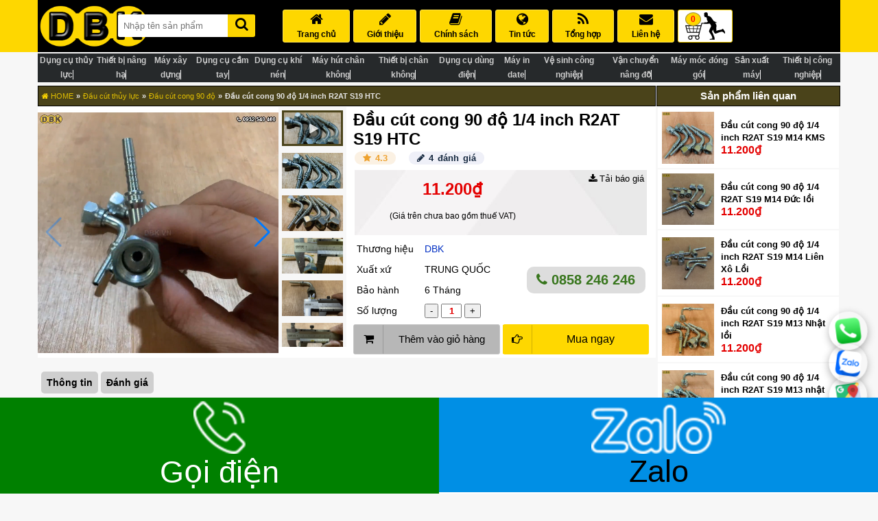

--- FILE ---
content_type: text/html; charset=UTF-8
request_url: https://dbk.vn/dau-cut-cong-90-do-1-4-inch-r2at-s19-htc.html
body_size: 119285
content:
<!DOCTYPE html>
<html lang="vi">

<head>
<meta charset="utf-8">
<title>Đầu cút cong 90 độ 1/4 inch R2AT S19 HTC sẵn hàng</title>
<meta name="google-site-verification" content="o_B4tJzTgBEXLQaAqR4IKc7Uzn9GiH2jU9V0oXwZ4Z0">
    <meta name="robots" content="noindex">
<meta name="viewport" content="width=device-width, initial-scale=1 maximum-scale=1">
<meta name="author" content="DBK Việt Nam">

<meta name="description" content="Đầu cút cong 90 độ 1/4 inch R2AT S19 HTC nhập khẩu chính hãng DBK từ TRUNG QUỐC, bảo hành 6-12 tháng ✅ Giá rẻ ✅ Giao hàng hoả tốc 1-2h ☎️ Tư vấn sâu.">
<meta name="keywords" content="Đầu cút cong 90 độ 1/4 inch R2AT S19 HTC">
<!-- Og -->
<meta property="fb:app_id" content="212104595551052">
<meta property="fb:admins" content="1501668396798295">
<meta property="og:locale" content="vi_VN">
<meta property="og:title" content="Đầu cút cong 90 độ 1/4 inch R2AT S19 HTC sẵn hàng">
<meta property="og:description" content="Đầu cút cong 90 độ 1/4 inch R2AT S19 HTC nhập khẩu chính hãng DBK từ TRUNG QUỐC, bảo hành 6-12 tháng ✅ Giá rẻ ✅ Giao hàng hoả tốc 1-2h ☎️ Tư vấn sâu.">
<meta property="og:type" content="">
<meta property="og:url" content="https://dbk.vn/dau-cut-cong-90-do-1-4-inch-r2at-s19-htc.html">
<meta property="og:image" content="https://dbk.vn/uploads/product/dau-cut-cong-90-do-1-4-inch-r2at-s19-htc.jpeg">
<meta property="og:image:alt" content="Đầu cút cong 90 độ 1/4 inch R2AT S19 HTC">
<meta property="og:site_name" content="DBK Việt Nam">

<!-- End Og -->

<meta http-equiv="x-dns-prefetch-control" content="on">
<link rel='dns-prefetch' href='//youtube.com' >
<link rel='dns-prefetch' href='//ajax.googleapis.com' >
<link rel='dns-prefetch' href='//googletagmanager.com' >

<link rel="canonical" href="https://dbk.vn/dau-cut-cong-90-do-1-4-inch-r2at-s19-htc.html">
<meta name="generator" content="DBK Việt Nam">
<link href="/uploads/config_website/favicon-dbk.jpg" rel="icon" type="image/x-icon">
<script type="application/ld+json">
	{
		"@context": "https://schema.org",
		"@type": "WebSite",
		"@id": "https://dbk.vn/#WebSite",
		"name": "DBK Việt Nam",
		"alternateName": "DBK Việt Nam",
		"url": "https://dbk.vn/",
		"potentialAction": [{
			"@type": "SearchAction",
			"target": "https://dbk.vn/f?s={search_term_string}",
			"query-input": "required name=search_term_string"
		}],
		"publisher": {
			"@id": "https://dbk.vn/#LocalBusiness"
		}
	}
</script><script type="application/ld+json">
	{
		"@context": "https://schema.org",
		"@type": "LocalBusiness",
		"@id": "https://dbk.vn/#LocalBusiness",
		"url": "https://dbk.vn",
		"currenciesAccepted": "VND",
		"priceRange": "100000 VND - 1000000000 VND",
		"paymentAccepted": "Cash, Credit Card",
		"openingHours": ["Mo-Fr 08:00-17:30", "Sa 08:00-12:00"],
		"telephone": "0919219111",
		"name": "Công ty TNHH Xuất Nhập Khẩu DBK Việt Nam",
		"legalName": "Công ty TNHH Xuất Nhập Khẩu DBK Việt Nam",
		"description": "Công ty TNHH Xuất Nhập Khẩu DBK Việt Nam là nhà phân phối chính hãng, uy tín các sản phẩm thiết bị công nghiệp, dụng cụ thủy lực, dụng cụ cầm tay, thiết bị nâng hạ, xây dựng,... tại Việt Nam",
		"email": "info@dbk.vn",
		"logo": "https://dbk.vn/uploads/config_website/logo-dbk-viet-nam1.png",
		"image": "https://dbk.vn/uploads/config_website/logo-dbk-viet-nam1.png",
		"hasMap": "https://goo.gl/maps/7hNpCwNwQ6CznsPP7",
		"address": {
			"@type": "PostalAddress",
			"streetAddress": "82/2 Đường số 2",
			"addressLocality": "Thành phố Thủ Đức",
			"postalCode": "70000",
			"addressRegion": "Thành phố Hồ Chí Minh",
			"addressCountry": "VN"
		},
		"geo": {
			"@type": "GeoCoordinates",
			"latitude": "10.8357814",
			"longitude": "106.7188192"
		},
		"sameAs": ["https://www.facebook.com/dbk.vn", "https://www.linkedin.com/company/dbkvietnam/", "https://twitter.com/dbk_vietnam", "https://www.instagram.com/dbkvietnam/", "https://www.pinterest.com/dbkvietnam2018/", "https://www.youtube.com/c/tainguyenthanhdbkvietnam", "https://dbkvietnam.tumblr.com/"]
	}
</script><script type="application/ld+json">
	{"@context":"https://schema.org/","@type":"Product","@id":"https://dbk.vn/dau-cut-cong-90-do-1-4-inch-r2at-s19-htc.html#Product","url":"https://dbk.vn/dau-cut-cong-90-do-1-4-inch-r2at-s19-htc.html","name":"Đầu cút cong 90 độ 1/4 inch R2AT S19 HTC","image":"https://dbk.vn/uploads/product/dau-cut-cong-90-do-1-4-inch-r2at-s19-htc.jpeg","description":"Đầu cút cong 90 độ 1/4 inch R2AT S19 HTC nhập khẩu chính hãng DBK từ TRUNG QUỐC, bảo hành 6-12 tháng ✅ Giá rẻ ✅ Giao hàng hoả tốc 1-2h ☎️ Tư vấn sâu.","sku":"145525","mpn":"145525","brand":{"@type":"Brand","name":"DBK"},"aggregateRating":{"@type":"AggregateRating","ratingValue":"4.3","bestRating":5,"ratingCount":4},"offers":{"@type":"Offer","url":"https://dbk.vn/dau-cut-cong-90-do-1-4-inch-r2at-s19-htc.html","priceCurrency":"VND","price":"11200","itemCondition":"https://schema.org/NewCondition","availability":"https://schema.org/InStock","seller":{"@id":"https://dbk.vn/#LocalBusiness"}}}</script><script type="application/ld+json">
    {"@context":"https://schema.org","@type":"BreadcrumbList","itemListElement":[{"@type":"ListItem","position":1,"name":"Trang chủ","item":"https://dbk.vn"},{"@type":"ListItem","position":2,"name":"Đầu cút thủy lực","item":"https://dbk.vn/dau-cut-thuy-luc"},{"@type":"ListItem","position":3,"name":"Đầu cút cong 90 độ","item":"https://dbk.vn/dau-cut-cong-90-do"},{"@type":"ListItem","position":4,"name":"Đầu cút cong 90 độ 1/4 inch R2AT S19 HTC"}]}</script>
<!-- Google Tag Manager -->
<script>!function(e,t,a,r,g){e[r]=e[r]||[],e[r].push({"gtm.start":new Date().getTime(),event:"gtm.js"});var n=t.getElementsByTagName(a)[0],s=t.createElement(a);s.async=!0,s.src="https://www.googletagmanager.com/gtm.js?id="+g+("dataLayer"!=r?"&l="+r:""),n.parentNode.insertBefore(s,n)}(window,document,"script","dataLayer","GTM-5FSX5TS");</script>
<!-- End Google Tag Manager --><style> @font-face {font-family: 'FontAwesome';font-display: block;src: url(https://dbk.vn/fontawesome-webfont.woff2) format("woff2") }.fa {display: inline-block;font: normal normal normal 14px/1 FontAwesome;font-size: inherit;}.fa-2x {font-size: 2em }.fa-volume-control-phone:before { content: "\f2a0"; }.fa-comment:before { content: "\f075"; }.fa-youtube-square:before { content: "\f166"; }.fa-facebook-square:before { content: "\f082"; } .fa-facebook:before { content: "\f09a"; }.fa-calendar:before { content: "\f073"; }.fa-map-marker:before { content: "\f041"; }.fa-times:before { content: "\f00d"; }.fa-filter:before { content: "\f0b0"; }.fa-hand-o-right:before { content: "\f0a4"; }.fa-home:before {content: "\f015" }.fa-tags:before {content: "\f02c";}.fa-pencil:before {content: "\f040" }.fa-shopping-cart:before {content: "\f07a";}.fa-phone-square:before {content: "\f098";}.fa-clock-o:before {content: "\f017";}.fa-star-o:before {content: "\f006";}.fa-hand-o-right:before {content: "\f0a4";}.fa-book:before {content: "\f02d" }.fa-check:before {content: "\f00c";font-size: 20px;color: #148202;}.fa-rss:before {content: "\f09e";}.fa-globe:before {content: "\f0ac" }.fa-envelope:before {content: "\f0e0" }.fa-search:before {content: "\f002" }.fa-list:before {content: "\f03a" }.fa-search-plus:before {content: "\f00e" }.fa-check-square:before {content: "\f14a" }.fa-star:before {content: "\f005" }.fa-download:before {content: "\f019" }.fa-arrow-circle-o-up:before {content: "\f01b" }.fa-mail-forward:before {content: "\f064" }.fa-trash-o:before {content: "\f014" }.fa-sort-desc:before {content: "\f0dd" }.fa-eye:before {content: "\f06e" }.fa-close:before {content: "\f00d" }.fa-angle-up:before {content: "\f106" }.fa-angle-down:before {content: "\f107" }.fa-angle-double-left:before {content: "\f100" }.fa-cc-paypal:before {content: "\f1f4";}.fa-angle-double-right:before {content: "\f101" }.fa-angle-right:before {content: "\f105" }.fa-angle-left:before {content: "\f104" }.fa-angle-double-up:before {content: "\f102" }.fa-angle-double-down:before {content: "\f103" }.fa-phone:before {content: "\f095" }body {font-family: sans-serif;background: #f7f7f7;margin: 0 }.container {width: 1170px;margin: auto }header {background: #fed700;margin-bottom: 5px }img {vertical-align: middle }input, button {outline: none }a {text-decoration: none;color: #000 }* {box-sizing: border-box }.m-b-1 {margin-bottom: 1px !important;}.item .dbk-name {height: 40px !important }.dbk-name {font-size: 14px;line-height: 1.3;margin-bottom: 0;height: 40px;overflow: hidden;background: #f5f5f5;padding: 3px 4px;font-weight: 700;margin-top: 0 }.dbk-name:hover {background: #fff }.dbk-brand {border-top: 1px solid #444444;padding: 6px 0 5px;background: #565656;border-bottom: 1px solid #444444;color: #fff }.dbk-brand .dbk-brand-title {font-size: 11px;color: white }.dbk-brand {color: #fed700;text-transform: uppercase;font-size: 12px }.dbk-price {background: #fff8d3;padding: 6px 5px;color: #000;font-weight: 700;font-size: 1.2em }.dbk-price span {font-size: 11px }.m-b-0 {margin-bottom: 0 !important }.dbk-brand-relative .dbk-brand-relative-main.active {border: 1px solid #fe0b12;background: #fed700 }.dbk-brand-relative-main.active img {opacity: .5 }small {width: 80%;}#foo {position: fixed;top: 0;right: 0;bottom: 0;left: 0;background: #000;z-index: 1;opacity: .6;display: none }.dbk-category-content-main {text-align: center;margin-top: 12px;}.dbk-category-content-main span {background-color: #FFFF00;font-size: 36px;font-weight: 700 }.display-none {display: none !important }.dbk-product-relative b {color: #e40000;font-size: 16px;}.dbk-product-relative a {color: blue;font-weight: 700 }.dbk-category-post-left-search-main select {width: 100%;margin-bottom: 1px;height: 50px;outline: none;border: 4px solid #365670;padding: 5px;background: #e2e2e2;}.dbk-header, .dbk-header-right, .dbk-header-right .dbk-header-right-menu ul {display: flex }.dbk-header-right .dbk-header-right-menu ul {list-style: none }.dbk-header-left {width: 20%;text-align: center }.dbk-header-right {width: 80% }.dbk-header-right-search {display: table-cell;margin-top: 16px }.dbk-header {background: #000;padding: 5px 0 }.dbk-header-right .dbk-header-right-search form {border-radius: 3px;text-align: center;background: #fcd500;}.dbk-header-right .dbk-header-right-search input {color: #333;border-top-left-radius: 3px;border-bottom-left-radius: 3px;padding: 9px 0;border: none;text-indent: 8px;width: 80%;}.dbk-header-right .dbk-header-right-search button {background: #fcd500;border: none;border-top-right-radius: 3px;border-bottom-right-radius: 3px;padding-top: 4px;width: 20%;}.dbk-header-right .dbk-header-right-search .fa {color: black }.toggle-d {display: none }.dbk-header-right .fa {font-size: 20px;width: 100%;}.dbk-header-right .dbk-header-right-menu ul {margin: 9px 0 }.dbk-header-right .dbk-header-right-menu ul li {border: 1px solid #ffe450;padding: 3px 10px;float: left;text-align: center;margin-right: 5px;background: #fed700;text-transform: uppercase;font-size: 12px;border-radius: 3px }.dbk-header-right .dbk-header-right-menu ul li:hover {background: #fff }.dbk-header-right .dbk-header-right-menu ul li .fa {margin-bottom: 5px }.dbk-header-right .dbk-header-right-menu ul li.active {background: #fff }.dbk-header-right .dbk-header-right-menu ul li a {font-weight: 700 }.dbk-header-right .dbk-header-right-menu ul li:last-child {background: #fff;border: 1px solid #fed700 }.dbk-xemthem {text-align: center;background: linear-gradient(#5c5f61, #fffbe6, #5c5f61);margin: 4px 0px 3px;}.dbk-xemthem span {font-size: 13px;background: yellow;color: black;font-weight: 700;padding: 3px 30px 1px;border: 1px solid;}.dbk-xemthem span:hover {background: white }#dbk-box-bottom {display: none }.dbk-box-bottom {width: 100%;background: #fed700;position: fixed;bottom: 0;z-index: 3 }.dbk-box-bottom-main {width: 100%;display: flex;background: #26292b;padding: 2.5px }.dbk-box-bottom-logo {margin-top: 5px;width: 32%;text-align: center;color: #bdbdbd;font-size: 14px;line-height: 22px }.dbk-box-bottom-logo a {color: #fed700;font-weight: 700 }.dbk-box-bottom-logo a:hover {color: #fff }.dbk-box-bottom-search {width: 45%;display: table-cell;}.dbk-box-bottom-search label {position: absolute;z-index: -10 }.dbk-box-bottom-search input {width: 90% }.dbk-box-bottom-search input {color: #333;border-top-left-radius: 3px;border-bottom-left-radius: 3px;padding: 8px 0;border: none;text-indent: 8px }.devvn_toolbar {background: #fff;display: inline-block;width: 100%;bottom: 0;left: 0;position: fixed;z-index: 99;height: auto;}.devvn_toolbar ul {list-style: none;padding: 0;margin: 0;display: table;border-collapse: collapse;table-layout: fixed;width: 100%;}.devvn_toolbar ul li {text-align: center;display: table-cell;vertical-align: top;}.devvn_toolbar ul li:nth-child(1) a {background: green;}.devvn_toolbar ul li:nth-child(2) a {background: #008fe5;}.devvn_toolbar ul li:nth-child(3) a {background: #3b5998;}.devvn_toolbar ul li:nth-child(4) a {background: grey;}.devvn_toolbar ul li a img {height: 6vw;width: auto;}.devvn_toolbar ul li:nth-child(1) a span, .devvn_toolbar ul li:nth-child(3) a span {color: #fff;}.devvn_toolbar ul li a span {font-family: 'Roboto', sans-serif;font-weight: 400;color: #000;font-size: 3.5vw;}.devvn_toolbar ul li a {padding: 5px 3px;display: inline-block;width: 100%;outline: none;text-decoration: none;}.dbk-box-bottom-search button {background: #6b5b00;border: none;border-top-right-radius: 2px;border-bottom-right-radius: 2px;position: relative;padding: 5px;width: 9% }.dbk-box-bottom-search button .fa {font-size: 18px;color: #fed700 }.dbk-box-bottom-search form {background: #6b5b00;border-radius: 3px }.dbk-box-bottom-cart {width: 23%;text-align: center }.dbk-box-bottom-cart img {background: #fed700;border-radius: 3px;padding: 2px;width: 43px;}.dbk-box-bottom-cart span {color: #bdbdbd;font-size: 13px;margin-left: 10px }.dbk-slide {display: flex;margin-bottom: 5px }.dbk-slide-category {width: 23%;margin-right: 1px }.dbk-slide-main {width: 55% }.dbk-slide-banner {width: 22%;margin-left: 1px }.dbk-slide-banner h1, .dbk-slide-banner h2 {position: absolute;z-index: -100;top: -1000px;}.main-nav-inner {padding: 5px 0 0;background: #000;text-align: center }.zmenu-title {color: #fff;font-size: 15px;line-height: 30px;margin-bottom: 5px;text-transform: uppercase;font-weight: 700 }.menu-dropbox {display: none;cursor: pointer }#zmenu {padding: 7px 15px;text-align: left;background: #bdbdbd;margin: 0 }#zmenu li {color: #fed700;font-size: 12px;margin-bottom: 7px;padding: 1px 5px 0 15px;display: block;background: #565656;border-radius: 2px;border: 1px solid #565656 }#zmenu li:hover, #zmenu li:first-child:hover {border: 1px solid #fed700 }#zmenu li:last-child {margin-bottom: 0 }#zmenu li a {background: url(https://dbk.vn/assets/website/images/ico-menu.png) 100% 50% no-repeat;padding-top: 7px;color: #e8e8e8;font-size: 14px;display: block;font-weight: 500;height: 30px }#zmenu li a:hover, #zmenu li a.active {background-image: url(https://dbk.vn/assets/website/images/ico_bullet_2.png);color: #fed700;font-weight: 500 }#zmenu li.submenu-state-hover a {color: #fed700 }.menu-cate-title {min-width: 150px;padding: 5px 40px;color: #fff;font-size: 15px;line-height: 20px;margin-bottom: 0;text-transform: uppercase;cursor: pointer;border-radius: 4px;border: 1px solid #3b9e28 }.menu-cate {display: none }.menu-popup {position: absolute;z-index: 1002;background: #fff;min-width: 200px }#zmenu.menu-popup li a {font-size: 14px;padding: 6px 0 }.submenuPopup {width: 902px;background: #fff;position: absolute;top: -1500px;left: -1500px;z-index: 2000;border: 1px solid #ffb319;margin-left: 12px }.submenu {display: none;background: #f4f4f4 }.submenu-inner {padding: 20px;overflow: hidden }.submenu_row {clear: both }.submenu h3 {padding: 0 0 10px;margin: 0 0 3px;line-height: 20px;color: #f86a03;font-size: 16px;font-weight: 700 }.submenu h3>span {padding: 2px 0 3px;line-height: 18px;font-size: 11px;font-weight: 700 }.submenu h4 {padding: 0 0 2px;margin: 0 0 3px;line-height: 18px;color: #333;font-size: 12.5px;display: block;clear: left }.submenu h4 a {color: #333 }.submenu h4 a:hover {color: #988100 }.submenu-50 {width: 208px;float: left;padding: 0;overflow: hidden;padding: 0 10px 5px 0 }.submenu_item {clear: both;display: block }.submenu_item ul {padding: 0 0 7px;display: block }.submenu_item ul li {padding: 2px 0;display: block;white-space: nowrap }.submenu_item ul li a {padding: 0 0 1px 10px;margin: 0 0 5px;color: #6c6a6a;font-size: 12px;float: left }.submenu_item ul li a:hover, .submenu_item ul li a.active, .submenu_item ul li.active a {color: #f86a03;font-weight: 600 }.submenu-banner {overflow: hidden;clear: both }.menu-more {display: block;margin: 0 0 10px }.menu-more a {background: #e2e3e3;color: #383f37;font-size: 16px;line-height: 21px;padding: 10px 17px;color: #383f37;position: relative;display: block }.menu-more-1 {max-height: 41px }.menu-more-3 a {background: #67b459;font-size: 18px;line-height: 23px;color: #fff }footer {background: #565656;color: #fff;clear: both;padding-top: 20px;border-top: 1px solid #000;position: relative;}.dbk-address {display: flex }.dbk-company {font-size: 14px;width: 33.3%;padding-left: 20px }.dbk-company p {margin: 5px 0 }.dbk-company-title {margin-bottom: 15px;color: #fed700;font-weight: 700;font-size: 18px }.dbk-copyright {text-align: center;background: #000;padding: 10px 0;color: #fff }.dbk-register {text-align: center }hr {border-bottom: 0;border-left: 0;border-right: 0;border-top: 1px solid #909090;height: 1px }.dbk-company-brand h3 {color: #fed700;font-size: 16px }.dbk-company-brand, .dbk-copyright {font-size: 14px }.dbk-company-brand a {color: #fff }.dbk-company-brand a:hover {color: #fed700 }.dbk-register {padding: 10px 0 }.go-top img {background: #fce14b;border-radius: 6px;}.go-top img:hover {background: #f7f7f7;}.go-top {position: fixed;bottom: 0;right: 0;text-decoration: none;display: none;z-index: 4 } .exo-menu {width: 100%;font-size: 10px;display: flex;list-style: none;position: relative;background: #26292b;margin: 0 0 5px;padding: 0;text-align: center;line-height: 20px }.exo-menu>li>a {color: #ccc;text-decoration: none;text-transform: uppercase;border-right: 1px #f7f7f7 solid;transition: color .2s linear, background .2s linear;font-weight: 700 }.exo-menu>li>a:hover, li.drop-down ul>li>a:hover {background: #565656;color: #fff }.exo-menu>li>a.active {background: #6b5b00;color: #fed700;font-weight: 700 }.exo-menu i {float: left;font-size: 18px;margin-right: 6px;line-height: 20px !important }li.drop-down, .flyout-right, .flyout-left {position: relative }li.drop-down:before {content: "\f103";color: #fff;font-family: FontAwesome;font-style: normal;display: inline;position: absolute;right: 6px;top: 20px;font-size: 14px }li.drop-down>ul {left: 0;min-width: 230px }.drop-down-ul {display: none }.flyout-right>ul, .flyout-left>ul {top: 0;min-width: 230px;display: none;border-left: 1px solid #365670 }li.drop-down>ul>li>a, .flyout-right ul>li>a, .flyout-left ul>li>a {color: #fff;display: block;padding: 20px 22px;text-decoration: none;background-color: #365670;border-bottom: 1px dotted #547787;transition: color .2s linear, background .2s linear }.flyout-right ul>li>a, .flyout-left ul>li>a {border-bottom: 1px dotted #B8C7BC }.flyout-mega-wrap {top: 0;right: 0;left: 100%;width: 100%;display: none;height: 100%;padding: 15px;min-width: 742px }h4.row.mega-title {color: #eee;margin-top: 0;font-size: 14px;padding-left: 15px;padding-bottom: 13px;text-transform: uppercase;border-bottom: 1px solid #ccc }.flyout-mega ul>li>a {font-size: 90%;line-height: 25px;color: #fff;font-family: inherit }.flyout-mega ul>li>a:hover, .flyout-mega ul>li>a:active, .flyout-mega ul>li>a:focus {text-decoration: none;background-color: transparent !important;color: #ccc !important }.mega-menu {margin-top: 0.5px;left: 0;right: 0;padding: 5px 0;display: none;padding-top: 0;min-height: 100%;border: 1px solid #26292b;z-index: 4 }h4.row.mega-title {color: #eee;margin-top: 0;font-size: 14px;padding-left: 15px;padding-bottom: 13px;text-transform: uppercase;border-bottom: 1px solid #547787;padding-top: 15px;background-color: #365670 }.exit-menu-mobile {display: none }.mega-menu ul li a {line-height: 30px;font-size: 90%;display: block }ul.stander li a {height: 70px;padding: 5px;border: 1px solid #9c8400;margin: 5px 5px 0 0;font-size: 13px;background: #fed700;border-radius: 3px }ul.stander li a:hover {background: #dadada;}ul.stander li a.active {background: #ff8f00;}ul.description li {padding-bottom: 12px;line-height: 8px }ul.description li span {color: #ccc;font-size: 85% }a.view-more {border-radius: 1px;margin-top: 15px;background-color: #009FE1;padding: 2px 10px !important;line-height: 21px !important;display: inline-block !important }a.view-more:hover {color: #fff;background: #0DADEF }ul.icon-des li a i {color: #fff;width: 35px;height: 35px;border-radius: 50%;text-align: center;background-color: #009FE1;line-height: 35px !important }ul.icon-des li {width: 100%;display: table;margin-bottom: 11px }.Blog {left: 0;display: none;color: #fefefe;padding-top: 15px;background: #547787;padding-bottom: 15px }.Blog .blog-title {color: #fff;font-size: 15px;text-transform: uppercase }.Blog .blog-des {color: #ccc;font-size: 90%;margin-top: 15px }.Blog a.view-more {margin-top: 0 }.Images {left: 0;width: 100%;display: none;color: #fefefe;padding-top: 15px;background: #547787;padding-bottom: 15px }.Images h4 {font-size: 15px;margin-top: 0;text-transform: uppercase }.flyout-right ul>li>a, .flyout-left ul>li>a, .flyout-mega-wrap, .mega-menu {background-color: #bfbcac }.Blog:hover, .Images:hover, .mega-menu:hover, .drop-down-ul:hover, li.flyout-left>ul:hover, li.flyout-right>ul:hover, .flyout-mega-wrap:hover, li.flyout-left a:hover+ul, li.flyout-right a:hover+ul, .blog-drop-down>a:hover+.Blog, li.drop-down>a:hover+.drop-down-ul, .images-drop-down>a:hover+.Images, .mega-drop-down a:hover+.mega-menu, li.flyout-mega>a:hover+.flyout-mega-wrap {display: block }@media (min-width:1366px) {.exo-menu>li>a {display: block;padding: 5px;min-height: 48px;display: block;position: relative;}.mega-menu, .flyout-mega-wrap, .Images, .Blog, .flyout-right>ul, .flyout-left>ul, li.drop-down>ul {position: absolute }.flyout-right>ul {left: 100% }.flyout-left>ul {right: 100% }}@media (max-width:1024px) {.m_active {display: block;}.mega-menu {padding: 0;margin-top: 5px;}.exit-menu-mobile {display: inherit;position: fixed;border: 2px solid black;border-radius: 3px;background: #d2d0c5;font-size: 16px;font-weight: bold;top: 0;right: 0;z-index: 999;padding: 20px 25px;height: 100% }ul.stander li a {height: auto;font-size: 13px;margin: 0;border-radius: 0;padding: 0 10px;text-align: left;background: #e4d583;border: none;border-bottom: 1px solid #23364b;}.stander li {width: 100% !important;}.stander {display: block !important;padding-left: 0 !important;}.dbk-phone {display: block;margin-top: 20px;}.dbk-product-detail-main-brand img, .dbk-product-detail-main-brand iframe {width: 100% !important;height: auto !important;}.exo-menu {height: 100%;overflow: auto;position: fixed;background-color: #23364B;width: 75%;display: block;z-index: 9999;top: 0;}.exo-menu>li>a {width: 100%;font-size: 13px;border-right: none;margin-left: 5px;}.exo-menu>li {width: 100%;clear: both;text-align: left;padding-top: 5px;position: relative;border-bottom: 1px solid #3e5065;padding: 10px 5px;}.display.exo-menu>li>a {display: block;padding: 20px 22px }.mega-menu, .Images, .Blog, .flyout-right>ul, .flyout-left>ul, li.drop-down>ul {position: relative }}a.toggle-menu {position: absolute;right: 0;padding: 20px;font-size: 27px;background-color: #ccc;color: #23364B;top: 0 }.stander {list-style: none;padding-left: 5px;width: 100% }.stander li {width: 20%;float: left }.dbk-category {}.dbk-category-main {display: flex }.dbk-category-left {width: 23% }.dbk-category-right {width: 77% }.dbk-category-left-title {color: #000;font-size: 15px;text-transform: uppercase;font-weight: 700;background: #fed700;padding: 5px;border: 1px solid #c1a400;text-align: center;margin-bottom: 1px }.dbk-content {display: flex;margin-bottom: 5px;height: 65px;overflow: hidden;border-radius: 3px;}.dbk-category-content {background: #fed700;padding: 0 15px;width: 88%;}.dbk-category-more {text-align: center;padding: 6px 0;background: #000000;width: 12.01%;}.dbk-category-content h2 {margin-top: 13px;}.dbk-category-more .fa {margin-bottom: 5px;}.dbk-category-more a {color: #fed700;}.dbk-category-more a:hover {color: #d8b700;}.dbk-category-content-popup {background: #fff;padding: 5px 10px;font-size: 17px;text-align: justify;font-family: tahoma, geneva, sans-serif;line-height: 1.6;z-index: 2;color: #464646 }.dbk-category-content-popup p strong {color: #5f5000;font-size: medium;}.dbk-category-content-popup h2 {font-family: "Lato", sans-serif;color: #19a500;font-size: 1.6em;font-weight: 700;margin-bottom: 5px;margin-top: 0;}.dbk-category-content-popup h2:hover {color: #0d5f00 }.dbk-category-content-popup h3 {font-family: "Lato", sans-serif;color: #19a500;font-size: 1.25em;font-weight: 700;margin-bottom: 5px;margin-top: 0;}.dbk-category-content-popup h4 {color: #224194;margin: 10px 0 10px 15px;font-size: 16px;}.dbk-category-content-popup h5 {color: #565656;margin: 10px 10px 10px 5px;font-size: 16px;}.dbk-category-content-popup h6 {color: black;font-size: 15px;text-align: center;margin: 10px 10px 10px 5px;}.dbk-category-content-popup img {max-width: 100%;display: block;margin: auto;border-radius: 5px;}.dbk-category-content-popup p span {line-height: 23px;}.dbk-category-content-popup iframe {border: none;display: block;margin: auto;width: 100%;border-radius: 5px;height: 500px;}.dbk-category .dbk-close {position: fixed;right: 0;top: 20%;border: 1px solid #000;padding: 10px;color: #fff;background: #101010;border-radius: 3px;display: none;z-index: 3 }.dbk-category .dbk-close .fa {color: #fed700 }.dbk-category .dbk-close:hover {background: #505050 }.dbk-category-right .dbk-category-right-product {list-style: none;padding-left: 0;display: flex;width: 100%;margin-bottom: 1px;}.dbk-category-right .dbk-category-right-product .dbk-category-right-product-main {border: 1px solid #bdbdbd;width: 24.9%;text-align: center;margin-right: 1px;background: #000;border-bottom: 3px solid #bdbdbd }.dbk-category-right-product-main .dbk-img {height: 223px;}.dbk-category-right .dbk-category-right-product .dbk-category-right-product-main:last-child {margin-right: 0 }.dbk-category-right .dbk-category-right-product .dbk-category-right-product-main img {width: 100%;border-bottom: 1px solid #bdbdbd;transition: opacity 100ms;height: auto;}.dbk-category-right .dbk-category-right-product .dbk-category-right-product-main:hover {background: #fed700 }.dbk-category-right .dbk-category-right-product .dbk-category-right-product-main img:hover {opacity: .8 }.dbk-category-left {margin-left: 1px }.dbk-pagination {text-align: center;position: fixed;right: 0;bottom: 40%;background: #565656;padding: 7px 5px 5px;border: 1px solid #000;opacity: .7;display: none;}.dbk-pagination:hover {opacity: 1 }.dbk-pagination ul {list-style: none;padding-left: 0;line-height: 30px;margin: 0 }.dbk-pagination a {margin-bottom: 5px;color: #000;background: #fed700;border: 1px solid #e8c500;padding: 5px 9px 3px;font-weight: 700;border-radius: 2px }.dbk-pagination a:hover {text-decoration: none;background: #fff;border-color: #fed700 }.dbk-pagination .active {background: red;color: #000;border: 1px solid #fed700 }.dbk-category-left-main {display: flex;border: 1px solid #bdbdbd;padding: 10px;background: #fff;margin-bottom: 1px }.dbk-category-left-main:hover {border: 1px solid #000 }.dbk-category-left-main .dbk-left-img {width: 30% }.dbk-category-left-main .dbk-left-img img {width: 100% }.dbk-category-left-main .dbk-left-name {width: 70%;padding: 5px 5px 5px 10px }.dbk-category-left-main .dbk-left-name h5, .dbk-category-left-main .dbk-left-name h3, .dbk-category-left-main .dbk-left-name h4 {margin: 0 0 5px;font-size: 0.83em;}.dbk-category-left-main .dbk-left-name h5 a:hover, .dbk-category-left-main .dbk-left-name h3 a:hover, .dbk-category-left-main .dbk-left-name h4 a:hover {color: #846f00 }.dbk-category-left-main .dbk-left-name .date {font-size: 11px;color: #846f00 }.dbk-category-relative {display: flex;margin-bottom: 1px }.dbk-category-relative-main {background: #d2d2d2;margin-right: 1px;border: 1px solid #bdbdbd;font-size: 13px;width: 33.22% }.dbk-category-relative-main.active {border: 1px solid #000;background: #fed700 }.dbk-category-relative-main:nth-child(3) {margin-right: 0 }.dbk-category-relative-main p {padding: 5px;text-align: center;margin: 0;border-top: 1px solid #bdbdbd;}.dbk-category-relative-main:hover {background: #fff }.dbk-category-relative-main:hover {border: 1px solid #000 }.dbk-category-relative-main img {width: 100% }.dbk-breadcrumb {display: flex;padding: 5.5px 10px 5.5px 5px;background: #4a431a;color: #e6e6e6;margin-bottom: 1px;border: 1px solid #000;font-size: 11px;width: 80%;}.dmsp {width: 20%;}.dbk-breadcrumb a {color: #e2bf00;}.dbk-breadcrumb .fa, .dbk-breadcrumb span {color: #fed700 }.dbk-breadcrumb a:hover {color: #e6e6e6;}.dbk-category-right-title {color: #000;font-size: 13px;background: #4a431a;padding: 5px;border: 1px solid #000;margin-bottom: 1px;color: #fff }.dbk-category-right-title a, .dbk-category-right-title span {color: #e2bf00;font-size: 15px }.dbk-category-left-search {padding: 2px }.dbk-category-left-search-title {color: #000;font-size: 14px;text-transform: uppercase;font-weight: 700;padding: 5px;border: 1px solid #bdbdbd;text-align: center;margin-bottom: 1px }.dbk-category-left-search-main {display: flex }.dbk-input {width: 49.8%;border: 1px solid #bdbdbd;margin-right: 1px;background: #d2d2d2;font-size: 13px;margin-bottom: 1px;padding: 3px 2px;display: flex;line-height: 20px }.dbk-input:nth-child(2) {margin-right: 0 }.dbk-input:hover {background: #000;color: #fed700 }.rating-widget {background: #fff8d3;border: 1px solid #bdbdbd;padding: 2px;text-align: center;font-size: 12px;margin-bottom: 1px }.rating-stars {padding: 10px 0 }.rating-stars a.selected>i.fa {color: #FF912C }.rating-stars a>i.fa:hover {color: #fed700 }.fa-fw {font-size: 20px;text-align: center;margin-right: 5px;}.dbk-category-left-key {margin-bottom: 1px;padding: 5px;font-size: 12px;}.dbk-category-left-key a {display: inline-block;color: #8a8a8a;border: 1px solid #8a8a8a;padding: 3px 5px;border-radius: 3px;text-decoration: none;margin-bottom: 3px;text-transform: uppercase;width: 100%;}.dbk-category-left-key a:hover {color: #000;border: 1px solid;background: white;}.dbk-brand-relative {display: flex;margin-bottom: 1px }.dbk-brand-relative-main {background: #d2d2d2;margin-right: 1px;border: 1px solid #bdbdbd;font-size: 13px;width: 20% }.dbk-brand-relative-main img {width: 100%;border-radius: 50%;}.dbk-brand-relative-main:hover {border: 1px solid #000;background: #101010;}.dbk-brand-relative-main:nth-child(5) {margin-right: 0 } .dbk-product {border: 1px solid #bdbdbd;display: flex }.dbk-product .dbk-product-img {width: 39% }.dbk-product .dbk-product-img img {width: 100%;height: auto;}.dbk-product .dbk-product-information {width: 61.05% }.dbk-product-information h1 {color: #000;padding: 10px 10px 5px;border-bottom: 1px solid #fff;margin: 0;width: 100%;font-size: 20px;}.dbk-product-information {background: #fff;border-left: 1px solid #bdbdbd }.dbk-product-information-price {margin: 0 12px 5px;background: url(https://dbk.vn/assets/images/priceBg.jpg) no-repeat;background-size: 100% 100%;padding: 10px;color: #000;text-align: center;line-height: 25px;}.dbk-product-vat {font-size: 12px }.dbk-product-price {color: #e40000;padding: 1px 6px;font-size: 24px;font-weight: 700 }.dbk-product-information table {width: 100%;color: #000;border-spacing: 0;border-collapse: collapse }.dbk-product-information table td {font-size: 100%;padding: 8px;text-align: center }.dbk-title-td {background: #dcdbc2;border: 1px solid #bdbdbd }.dbk-content-td {background: #f8f4de;border: 1px solid #bdbdbd }.dbk-content-td a {color: #000 }.dbk-phone {font-size: 25px;font-weight: 700;color: #353535;padding: 2px 5px;border-radius: 3px;background: #f7f7f7;position: relative;top: 5px }.dbk-product-bottom .dbk-addcart-s {color: #000;background: #b7b7b7;border-radius: 3px;border: 1px solid #9a9a9a;font-size: 16px;font-weight: bold;width: 100%;margin-right: 2px;padding: 0;display: flex;}.dbk-muangay {padding: 0px;border: 0;background: #ffd800;color: #000;font-size: 16px;width: 130px;border: 1px solid #d0b002;border-radius: 3px;font-weight: bold;width: 100%;margin-left: 2px;display: flex;}.dbk-muangay:hover {opacity: 0.8;}.dbk-product-bottom {clear: both;text-align: center;padding: 10px;display: flex }.dbk-product-bottom .dbk-addcart-s:hover {background: #adadad }.dbk-product-vat a:hover, .dbk-product-information table a:hover {color: #655607 }.dbk-product-detail-main {border: 1px solid #bdbdbd;margin-top: 1px;}.dbk-product-detail-main h2 {font-size: 18pt;font-weight: 700 }.dbk-product-detail-main-content {text-align: justify;border: 1px solid #bdbdbd;border-radius: 3px;padding: 20px;margin-bottom: 15px;line-height: 30px;color: black;background: white;font-size: 16px;font-family: inherit;box-shadow: 0px 0px 50px 0px rgb(191, 191, 191);overflow: hidden;}.dbk-product-detail-main-content iframe {width: 100% !important;}.dbk-product-detail-main-content img {display: block;margin: auto;max-width: 100%;height: auto !important;}.dbk-product-detail-main-content a {color: blue;}.dbk-product-detail-main-content a:hover {text-decoration: underline }.dbk-product-detail-main h2 a {color: #148202 }.dbk-box-message {border-color: #000;color: #000;background: #e2d79c url(https://dbk.vn/assets/images/message.png) no-repeat;background-position: 22px 10px;padding: 13px 20px 0;-webkit-border-radius: 15px;-moz-border-radius: 15px;border-radius: 15px;box-shadow: 4px 3px 5px rgb(135, 135, 135), inset 0 0 10px rgb(135, 135, 135);border: 3px dashed }.dbk-box-message:hover {border: 3px dashed red;}.dbk-box-message .mausac {margin: 5px 5px 5px 50px;padding: 0;font-size: 18px }.dbk-product-detail-category {text-align: center;color: #00F;font-size: 30px;margin-top: 5px;margin-bottom: 10px }.dbk-link-box-message {color: #000;font-size: 30px;font-weight: 700 }.mausac {-webkit-animation: my 1.2s infinite;-moz-animation: my 1.2s infinite;-o-animation: my 1.2s infinite;animation: my 1.2s infinite }@-webkit-keyframes my {0% {color: red }100% {color: #000 }}@-moz-keyframes my {0% {color: red }100% {color: #000 }}@-o-keyframes my {0% {color: #ff0 }100% {color: #000 }}@keyframes my {0% {color: #000 }100% {color: red }}.dbk-product-detail-main-img, .dbk-product-detail-main-video, .dbk-product-detail-main-comment {border: 1px solid #bdbdbd;margin-top: 1px;padding: 20px;background: #fff }.dbk-product-detail-main-img img {display: block;margin-right: auto;margin-left: auto;border-radius: 5px;}.dbk-product-detail-main-video iframe {width: 800px;height: 500px;display: block;margin: auto }.dbk-product-detail-main-comment .comment {border: 1px solid #bdbdbd;padding: 10px }.dbk-product-detail-main-comment .comment #alert_name, .comment #alert_phone, .comment #alert_content {display: none;color: red }.dbk-product-detail-main-comment .comment input {width: 100%;display: none;margin-bottom: 5px;font-size: 13px;}.dbk-product-detail-main-comment input, .dbk-product-detail-main-comment select, .dbk-product-detail-main-comment textarea, .inputbox {outline: none;border: 1px solid #ccc;padding: 2px;font-size: 100%;width: 100%;margin-bottom: 5px }.dbk-product-detail-main-comment button {color: #fff;background-color: #437500;border: 1px solid #437500;display: inline-block;padding: 6px 12px;margin-bottom: 0;font-size: 14px;font-weight: 400;line-height: 1.42857143;text-align: center;white-space: nowrap;vertical-align: middle;-ms-touch-action: manipulation;touch-action: manipulation;cursor: pointer;-webkit-user-select: none;-moz-user-select: none;-ms-user-select: none;user-select: none;background-image: none;border-radius: 4px;}.dbk-product-detail-main-comment #send_success {color: green;background: #e2e2e2;padding: 5px 10px;display: none;font-size: 13px;}.dbk-product-detail-main-comment h4 {font-size: 13px;margin-bottom: 10px;margin-top: 0 }.dbk-product-detail-main-comment h4 span {color: red }.dbk-product-detail-main-comment small span {color: #000 }.dbk-product-detail-main-comment .comment_send {margin-top: 15px;margin-bottom: 10px;line-height: 25px;font-size: 13px;}.comment_send p {margin: -5px 0 0 44px;line-height: 20px;}.dbk-product-detail-main-comment .comment_title {border: 1px solid #bdbdbd;padding: 5px;border-radius: 5px;box-shadow: 0 0 5px 0 rgb(189, 189, 189) }.dbk-product-detail-main-comment .comment_name {color: green;font-weight: 700 }.dbk-product-detail-main-comment .send_space {padding: 0 9px }.dbk-product-detail-main-comment .send_like a {color: #28569c;margin-right: 10px }.dbk-product-detail-main-comment .send_date, .dbk-product-detail-main-comment .replay_date {color: #bdbdbd }.dbk-product-detail-main-comment .comment_replay {font-size: 13px;margin-left: 25px;background: #f1f1f1;padding: 10px;line-height: 15px;border-radius: 10px;}.dbk-product-detail-main-comment .replay_name {color: red;margin-bottom: 5px }.dbk-product-detail-main-comment .replay_like a {color: #28569c;margin-right: 10px;}.dbk-product-input {font-size: 12px;}.dbk-link-detail:hover {opacity: 1;}.dbk-link-detail {position: fixed;right: 0;bottom: 50%;opacity: 0.7;display: none;}.dbk-link-detail ul {list-style: none;padding-left: 0;background: #565656;padding: 10px 5px;margin: 0;border: 1px solid #000;}.dbk-link-detail ul li {margin-bottom: 10px;border: 1px solid black;border-radius: 2px;background: #bdbdbd;padding: 5px;font-size: 12px;text-align: center;border: 1px solid #fed700;background: #fed700;line-height: 20px;font-weight: 700 }.dbk-link-detail ul li:last-child {margin-bottom: 0;}.dbk-link-detail ul li:hover {background: #fff;} .dbk-popup-product-cart {position: fixed;top: 10%;left: 0;bottom: 10%;right: 0;margin: auto;z-index: 2;overflow: auto }.dbk-popup-product-cart-title {padding: 10px;background: linear-gradient(#5d5112, #212020);color: #cec9b1 }.dbk-popup-product-cart-title span {color: #fed700 }.dbk-popup-product-cart-main {border: 1px solid #000;border-radius: 5px }.dbk-popup-product-cart-content {background: #404040;padding: 10px }.dbk-popup-product-cart-content table {width: 100%;text-align: center;background: linear-gradient(#464646, #717171, #464646);padding: 10px }.dbk-popup-product-cart-content table tr th, .dbk-popup-product-cart-content table tr td {padding: 5px;border: 1px solid #000 }.dbk-popup-product-cart-content table tr td.hover:hover {background: #f7f7f7;opacity: .85 }.dbk-popup-product-cart-content table th {background: #c3a813 }.dbk-popup-product-cart-bottom {background: linear-gradient(#404040, #5d5112);padding: 10px;border-top: 1px solid }.dbk-popup-product-cart-content table tbody td .fa {color: #ce0000 }.dbk-popup-product-cart-bottom a {border: 1px solid #000;padding: 5px 15px;margin-right: 5px;border-radius: 5px }.dbk-popup-product-cart-bottom a:hover {opacity: 1 }.dbk-w5 {width: 5% }.dbk-w15 {width: 15% }.dbk-w45 {width: 45% }.dbk-w20 {width: 20% }.dbk-w10 {width: 10% }.bg-white input {text-align: center }.dbk-tongtien {text-align: right;background: #313131;color: #c3a813 }.dbk-tongtien-price {font-weight: 700;font-size: 25px;background: #f5deb3;color: #47008e }.dbk-cart-name {text-align: left }.dbk-cart-name a {color: #47008e;font-weight: 700 }.dbk-cart-name a:hover {color: #000 }.dbk-cart-name img {border: 1px solid #bdbdbd;padding: 2px }.bg-white {background: #f7f7f7;padding: 5px !important }.dbk-summary {color: #ce0000 }.dbk-tieptucmuahang {background: #f5deb3;opacity: .5 }.dbk-taibaogia {background: #e0e0e0;opacity: .5 }.dbk-dathang {background: #4a4a4a;border: 1px solid #000;padding: 10px;border-radius: 3px;color: #fed700 }.dbk-dathang:hover {background: #000 }.dbk-thoat {background: #f99090;opacity: .5;padding: 1px 5px 0 !important;float: right }.dbk-payment {width: 100%;display: flex }.dbk-payment-infomation {width: 50%;border: 1px solid #000;padding: 10px 10px 0;background: #ece9e1;margin-right: 20px;border-radius: 5px }.dbk-payment h3 {margin: 0 5px }.dbk-payment-change {width: 50%;border: 1px solid #000;padding: 10px;background: #ece9e1;border-radius: 5px }.dbk-payment-infomation-main {padding: 5px }.dbk-payment-infomation-main input[type=text], .dbk-payment-infomation-main select {width: 49%;height: 25px;margin-bottom: 2px;padding-left: 10px;background: #d8d8d8;border: 1px solid #bdbdbd;outline: none;border-radius: 2px }.dbk-payment-infomation-main input[type=text]:hover, .dbk-payment-infomation-main input[type=text]:focus, .dbk-payment-infomation-main select:hover, .dbk-payment-infomation-main select:focus {background: #afafaf }.dbk-main-payment {padding: 1px 10px 10px;background: #404040 }.dbk-time-giaohang {margin: 10px 0 5px }.dbk-send-order {margin-top: 25px }.dbk-textarea {margin: 10px 0 0 }.dbk-textarea textarea {width: 100%;padding: 5px;outline: none;vertical-align: middle }.dbk-yeucau-show, .dbk-diachikhac-show {border: 1px solid #7d7252;padding: 2px 5px;color: #fff;background: #7d7357;font-size: 13px;border-radius: 3px;display: none }.dbk-popup-yeucauxuathoadon, .dbk-popup-diachikhac {position: fixed;top: 50%;left: 50%;z-index: 4;width: 400px;display: none;z-index: 5;}.dbk-popup-yeucauxuathoadon-main, .dbk-popup-diachikhac-main {background: #b79b00;color: #000090;padding: 10px;text-align: center;border-radius: 5px;font-size: 15px;border: 1px solid #000090 }.dbk-popup-yeucauxuathoadon-main p {margin: 10px }.dbk-popup-diachikhac-main p {margin: 5px }.dbk-popup-yeucauxuathoadon-main p input, .dbk-popup-diachikhac-main p input, .dbk-popup-diachikhac-main p select {width: 100%;height: 30px;background: #cab95c;border: 1px solid #000;padding: 5px;outline: none }.dbk-popup-yeucauxuathoadon-main input[type=text]:hover, .dbk-popup-yeucauxuathoadon-main input[type=text]:focus, .dbk-popup-diachikhac-main input[type=text]:hover, .dbk-popup-diachikhac-main input[type=text]:focus, .dbk-popup-yeucauxuathoadon-main p textarea:hover, .dbk-popup-yeucauxuathoadon-main p textarea:focus, .dbk-popup-diachikhac-main select:hover, .dbk-popup-diachikhac-main select:focus {background: #968421 }.dbk-popup-yeucauxuathoadon-main .dbk-luulai a, .dbk-popup-diachikhac-main .dbk-luulai a {padding: 0 5px 3px;background: #846f00;color: #000;border: 1px solid #7b6800;border-radius: 3px;float: right;}.dbk-popup-yeucauxuathoadon-main p.title, .dbk-popup-diachikhac-main p:first-child {margin-bottom: 20px }.number-top-cart {color: red;position: absolute;background: #fed700;padding: 2px 7px;border-radius: 50%;border: 1px solid #9e8f38;font-weight: 700;}.number-bottom-cart {color: #fe0000 !important;position: absolute;background: #fff;padding: 0 5px;border-radius: 50%;border: 1px solid #9e8f38;font-weight: 700;margin-left: -20px !important;}.dbk-box-bottom-cart b {color: #fed700;}.dbk-popup-yeucauxuathoadon-main p.textarea {margin-bottom: 0 }.dbk-popup-yeucauxuathoadon-main p textarea {width: 100%;background: #cab95c;border: 1px solid #000;padding: 5px;outline: none;}.dbk-all-infomation {display: none;}.dbk-all-infomation-main {background: url(https://dbk.vn/assets/images/background_cart.jpg);padding: 50px;border: 5px solid #860000;height: auto;overflow: auto;width: 1170px;position: fixed;top: 0;bottom: 0;left: 0;right: 0;margin: auto;z-index: 5;background-position: center;background-repeat: no-repeat;background-size: cover }.dbk-all-infomation-main .dbk-title {font-size: 2em;font-weight: 700;margin: 0 0 5px }.dbk-title-main {text-align: center }.dbk-w50 {width: 50% }.dbk-all-infomation-main table {text-align: center;line-height: 40px;width: 100% }.dbk-all-infomation-main table .text-left b {color: #163388;}.dbk-title-detail {font-size: 18px;margin-bottom: 5px;}.dbk-cart-note {color: #c10000;}.dbk-all-client {display: flex }.dbk-all-client-left {width: 50%;margin-right: 10px }.dbk-all-client-right {width: 50% }.text-left {text-align: left }.dbk-all-summary {font-size: 18px }.dbk-all-summary {color: #bdbdbd;}.dbk-all-summary b {color: #fed700;font-size: 20px;font-weight: 700 }.dbk-finish {margin-bottom: 0;text-align: center;margin-top: 30px }.dbk-finish a {border: 1px solid #000;padding: 7px 15px;font-size: 18px }.dbk-finish-main {background: #fed700;color: #000 }.dbk-finish-exit {background: #f1f1f1 }.dbk-all-form-transport {display: flex }.dbk-all-form-transport .dbk-form {width: 50%;margin-right: 10px }.dbk-all-form-transport .dbk-transport {width: 50% }.m-t-30 {margin-top: 30px }.dbk-all-summary-price b {color: #c10000;}.popup_category {position: fixed;left: 0;top: 10%;z-index: 5;display: none }.popup_category #zmenu {padding: 0;background: none;margin-left: 1px;opacity: .7 }.popup_category #zmenu:hover {opacity: 1 }.popup_category #zmenu li {padding: 2px;border-radius: 0;margin-bottom: 1px;width: 82px;line-height: 20px;height: 47px;overflow: hidden;text-align: center;background: #1d1d1d }.popup_category #zmenu li a {height: auto;padding-top: 0;font-size: 10px }.popup_category #zmenu li .active {color: #fed700;}.submenu h4 a.active {color: #988100;}.dbk-event {line-height: 18px;display: flex;position: relative;z-index: 9;background: white }.dbk-event .none {display: none;}.dbk-event-box {border: 1px solid #bdbdbd;padding: 10px;background: none;width: 33.33%;margin-right: 1px;}.dbk-event-box:last-child {margin-right: 0;}.dbk-event-box a span strong {}.dbk-event-box.ktl {background-size: cover;}.dbk-event-box.cll {background-size: cover;}.dbk-event-box.btp {background-size: cover;}.dbk-category-left-popup-main.fixed {margin-top: 1px;padding-bottom: 38px;width: 269px;top: 0;overflow: auto;height: 100%;z-index: 0;}.dbk-post h2 {font-size: 18pt;text-align: center;font-weight: 700;}.dbk-post h2 a {color: blue;text-transform: uppercase;}.dbk-post {border: 1px solid #bdbdbd;margin-top: 1px;padding: 0 20px 20px;margin-bottom: 1px;}.dbk-product-detail-main-content {border: 1px solid #bdbdbd;border-radius: 3px;padding: 20px;margin-bottom: 1px;line-height: 30px;color: #000;background: #fff;font-size: 16px;font-family: inherit;box-shadow: 0 0 50px 0 #bfbfbf }.display-flex {display: flex }.dbk-category-right-post-main {border: 1px solid #bdbdbd;margin-bottom: 1px;display: flex }.dbk-category-right-post-main .dbk-img {width: 20%;background: white;}.dbk-category-right-post-main .dbk-img img {width: 100%;}.dbk-category-right-post-main .dbk-detail {width: 80%;border-left: 1px solid #bdbdbd;}.dbk-category-right-post-main .dbk-detail .dbk-detail-name {background: #f8f4de;font-weight: 700;margin-top: 0;margin-bottom: 0;padding: 10px;border-bottom: 1px solid #bdbdbd }.dbk-category-right-post-main .dbk-detail .dbk-detail-main {line-height: 25px;text-align: justify;padding: 10px;font-size: 13px }.dbk-category-right-post-main .dbk-detail .dbk-detail-main p {margin-top: 0 }.dbk-category-right-post-main .dbk-detail .dbk-detail-main .date {background: #eaeaea;padding: 5px 10px;color: #b59900;border-left: 3px solid #b7b7b5;border-top: 1px solid #b7b7b5;border-bottom: 1px solid #b7b7b5;border-right: 1px solid #b7b7b5 }.dbk-category-right-post-main .dbk-detail .dbk-detail-main span b {color: #000 }.dbk-category-right-post-main .dbk-detail .dbk-detail-name:hover {background: white;}@media(max-width:1024px) {.toggle-d {display: inherit;position: absolute;right: 10px;color: #ffd800;top: 6px;right: 5px;background: #16293e;padding: 5px 10px;border-radius: 3px;}.toggle-d:active {background: black }.exo-menu i {position: relative;top: -3px;line-height: 0;margin-right: 0 }.dbk-company-title {font-size: 16px;}.dbk-company {padding-left: 15px;}.rating-box {display: none }.dbk-copyright {font-size: 10px }.dbk-header-left img {width: 100% !important;}.dbk-popup-yeucauxuathoadon, .dbk-popup-diachikhac {transform: translateX(-50%) translateY(-50%);}#foo {opacity: 1 }.dbk-all-infomation-main {width: 100%;padding: 5px;z-index: 999999999999;}.dbk-width-size {width: 50px;}.dbk_url_edit {left: 0;right: auto !important;}.dbk-csscart {position: fixed;bottom: 10%;right: 0;z-index: 9999;background: #737373;padding: 3px;border-radius: 3px;display: block !important;}.dbk-popup-product-cart {height: 100%;z-index: 999999;}.dbk-phone-mobile {display: block !important;position: fixed;bottom: 4%;z-index: 5;}.dbk-header-right, .dbk-header-right .dbk-header-right-menu ul, .dbk-header-right-search, .dbk-slide, .dbk-main, .dbk-main-product-title, .dbk-category-main, .dbk-category-right .dbk-category-right-product, .dbk-product, .dbk-category-right-post-main, .owl-carousel {display: block;}.dbk-header-right, .container, .dbk-slide-category, .dbk-slide-main, .dbk-main-product, .dbk-company, .dbk-main-product-title h3, .dbk-category-left, .dbk-category-right, .dbk-product-img, .dbk-product-information, .dbk-payment-infomation, .dbk-payment-change, .dbk-category-right-post-main .dbk-img, .dbk-category-right-post-main .dbk-detail, .dbk-category-content-popup img {width: 100% !important;height: auto !important;}.dbk-menu {display: none;padding-top: 1px }.dbk-header-right-menu, .dbk-slide-main, .dbk-slide-banner, .dbk-main-image, .dbk-main-product-title-child, .submenu h3, .zmenu-title, #dbk-box-bottom, .popup_category, .dbk-brand .dbk-brand-title, .desktop, .dbk-link-detail, .dbk-product-detail-main-comment, .submenuPopup {display: none !important }.dbk-company {margin-bottom: 20px;}.dbk-company-brand {padding: 0 20px 10px;}.dbk-header-left {padding: 1px 0 0 8px }header {margin-bottom: 0 }.dbk-payment {display: block }.submenu-inner, #zmenu li, #zmenu {padding: 5px }#zmenu li a {background: none;padding: 8px;height: auto;color: #fed700;width: 100%;}#zmenu li a:hover {background: none;}.submenu-50 {width: 25%;padding: 0;height: 70px;border: 1px solid #bdbdbd;background: #d0d0d0;text-align: center;}.submenu h4 a {color: black !important;font-size: 12px !important;padding: 5px !important;}#zmenu li {margin-bottom: 3px;border-radius: 0;border: 1px solid #000;background: #444242;}#zmenu li .mobile-flex {display: flex;}.dbk-header-right-search {width: 90%;margin: 0 auto;}.dbk-category-content-main span {font-size: 20px;}.dbk-category-content-popup {padding: 10px;}.dbk-category-more {width: 25% }.dbk-category .dbk-close {top: 0;padding: 5px;border-radius: 0;}.dbk-category-right .dbk-category-right-product .dbk-category-right-product-main {width: 33.2%;float: left;margin-bottom: 1px;}.dbk-category-right-product-main .dbk-img {height: 100%;}.dbk-product-bottom {margin: 0;padding: 15px;display: block }.dbk-product-detail-main, .dbk-post {padding: 0 5px 5px;}.dbk-product-detail-main-content {padding: 5px;margin-bottom: 5px;}.dbk-popup-product-cart-content {overflow-x: auto;padding: 0;width: 100%;}.dbk-product-information {padding-bottom: 1px;}.dbk-pagination {opacity: 1;left: 0;bottom: 0;padding: 1px;z-index: 3 }.dbk-pagination ul {display: flex }.dbk-pagination a {margin-bottom: 0;margin-right: 1px;padding: 8px 15px;}.go-top {bottom: 5%;display: none !important }.dbk-category-left-main .dbk-left-img {width: 18%;}.dbk-price {font-size: 13px;}.dbk-breadcrumb {font-size: 10px;display: block;width: 100%;}.dmsp {display: none }.dbk-category-left {clear: both }.dbk-category-left-popup-main.fixed {position: relative;margin-top: 0;padding-bottom: 0;width: 100% }}@media(max-width:320px) {.dbk-header-left {padding: 3px 0 0 8px }.dbk-product-information-price .dbk-product-price {font-size: 18px;}.dbk-product-bottom .dbk-phone {font-size: 15px;}.dbk-price {font-size: 11px;}}.dbk-category-left-key .dbk-key-box a.active {color: black;}.dbk-category-content-popup h2 span strong u {line-height: 45px;}.dbk_url_edit {background: black;color: white;font-size: 13px;padding: 15px 10px;position: fixed;top: 0;right: 0;z-index: 5;text-align: center }.dbk_url_edit:hover {color: #fed700;}.dbk_url_edit .fa {margin-bottom: 5px;color: #fed700;}.dbk-capnhat {font-size: 10px;}.dbk-product-detail-description {border: 1px dashed;padding: 0 10px;border-radius: 2px;color: #504f49;background: #f7f7f7 }.dbk-product-detail-description p {margin-top: 0;text-align: justify }.dbk-product-detail-main-img img {width: 100%;}blockquote {padding: 10px 20px;border-left: 5px solid #eee;margin-left: 20px;}blockquote ul {padding-left: 20px;margin: 0;}.dbk-phone-mobile {display: none }.dbk-product-detail-title {clear: both;position: relative;z-index: 1;border: 1px solid #bdbdbd;background: #fed700;padding: 5px 0 }.dbk-product-detail-title span {font-weight: 700;padding: 6px 10px;font-size: 14px }.dbk-product-detail {margin-bottom: 1px }.dbk-category-content-popup h2 span ul strong span {line-height: 45px;}.m-t-1 {margin-top: 1px }.kk-star-ratings {margin-top: 1px;background: #fff;position: relative;z-index: 1;border: 1px solid #bdbdbd;padding: 5px }.kk-star-ratings .rating-stars {float: left;background: rgb(247, 247, 247);padding: 5px 10px;border: 1px solid black;}.kk-star-ratings .kksr-legend {float: left;margin: 0 0 0 2px;background: #ffd900;padding: 6.5px;color: #000000;border: 1px solid black;}.kk-star-ratings .kksr-legend .kksr-title {display: none }.kk-star-ratings .dbk_event {display: flex;clear: both;background: #fff;color: #bdbdbd }.kk-star-ratings .dbk_event .brieftopfooter {width: 33.3%;text-align: center;background: #f7f7f7;padding: 10px;margin-right: 5px;border: 1px solid #e8e8e8;}.kk-star-ratings .dbk_event .brieftopfooter:last-child {margin-right: 0 }.xemvideo {border: 2px solid #802626;border-radius: 50px;padding: 5px 30px;background: indianred;color: #ffd800;font-size: 20px;}.xemvideo:hover {background: #bdbdbd;color: #802626;}.boc_table {overflow: auto }.content-pagination {clear: both;border: 1px solid #000;margin: 1px 0 0;padding: 10px;background: linear-gradient(#565656, #888, #565656);overflow-x: auto;}.content-pagination ul {list-style: none;display: flex;margin: 0;padding: 0;}.content-pagination ul li {margin-right: 1px }.content-pagination ul li a {padding: 5px 10px;border: 1px solid #881124;background: #fed700;font-weight: 700 }.content-pagination ul li a:hover {background: #fff }.content-pagination ul li a.active {background: #efefef }@media(min-width:1024px) {.mobile {display: none;}}.mobile {padding: 7px 0 0px;width: 15%;text-align: center;background: #333333;}.dbk_c_redlow {color: #c10000;}.dbk-add-style {border: 1px solid #af9f20;padding: 5px 20px;background: #fffef6;}.dbk_luu_table thead>tr>th {border: 1px solid #7d2d2d;background: #f7efef;}.dbk_luu_table tbody>tr>td {border: 1px solid #bfbfbf;background: #eaeaea;}.dbk_luu_table .bg-white {background: white;}.dbk_luu_table .bg-tt {background: #fff;border: 1px solid #e8e8e8;text-align: right;padding-right: 5px;}.dbk_luu_table .bg-black {background: #101010;border: 1px solid black;}.dbk_vnd {font-size: 12px;}.dbk_demi {background: #fffef6 !important;}.m-t-0 {margin-top: 0px;}.f-s-12 {font-size: 12px;}.f-s-18 {font-size: 18px;color: #c50000;}.dbk_luu_table .dbk_cth {background: #fffef6;}.dbk_luu_table .dbk_cth span b {color: #c10000;}.dbk-f-s-10 {font-size: 12px }.dbk-xulyanh-1 {border: 1px solid #6d6d6d;padding: 5px;background: #bdbdbd;}.dbk-xulyanh-2 {border: 1px solid #9a8303;padding: 5px;background: #fed700;}.dbk-xulyanh-3 {border: 1px solid #ff0000;padding: 5px;background: #f77575;}.dbk-csscart {display: none;}.boc_table table td {border: 1px solid #bdbdbd;background: #f8fdf7;}@media(max-width:1286px) {.kk-star-ratings .dbk_event .brieftopfooter {width: 100%;font-size: 11px }}.show_video_3, .show_video_2, .show_video_1, .show_video_4 {text-align: center }.style_1 {font-size: 18px;color: #B22222;font-weight: 700 }.indam {font-weight: 700 }.dbk-product-relative {font-size: 80%;}.comment_star {float: right;}.comment_star i.dbk_yel {color: #FF912C;}.comment_send hr {border-top: 1px dashed #d6d6d6;}.comment_color_start {color: #bdbdbd }.dbk-product-detail-main-category {border: 1px solid #efefef;padding: 0 20px;margin-bottom: 1px;text-align: justify;background: #f7f7f7;border-radius: 3px;line-height: 30px;margin: 1px;}.dbk-product-detail-main-brand {border: 1px solid #bdbdbd;padding: 0 20px;margin-bottom: 15px;text-align: justify;background: white;border-radius: 3px;line-height: 30px;}.dbk-product-detail-main-brand h4 {margin-bottom: 0 }.rating-box {color: #f5c10c;float: right }.rating-box .star {display: inline-block;}.title-add {position: absolute;z-index: -100;top: -1000px;}span.dropcap {display: inline;margin: 0;padding: .25em .08em 0 0;line-height: .4em;font-size: 3.2em;font-family: "Georgia", "Times New Romans", "Trebuchet MS", "Lucida Grande";text-transform: capitalize;color: #c30;float: left;}.dbk-category-content-popup ul strong, .dbk-category-content-popup ol strong {color: #5f5000;}.dbk-category-content-popup ul, .dbk-category-content-popup ol {padding: 0px 20px 0px 30px;margin-top: 0px;margin-bottom: 0px;}.dbk-category-content-popup ul li, .dbk-category-content-popup ol li {margin: 10px 0;}.theathem {display: block;border: 1px solid #b3ab7b;padding: 5px;margin-bottom: 5px;background: #c6be8f;font-size: 13px;font-weight: bold;border-radius: 2px;text-transform: uppercase;line-height: 17px;}.theathem:hover {background: #eae4c6;border: 1px solid #000;}.theathem.active {background: white;border: 1px solid #000;}.p-3 {padding: 3px;}@media(min-width: 1286px) {.devvn_toolbar {display: none;}}@media(min-width: 568px) and (max-width: 1023px) {.dbk-header-left {width: 16% !important;}.dbk-address {display: flex }.devvn_toolbar ul li a img {height: 2vw }.devvn_toolbar ul li a span {font-size: 1.5vw }}@media (max-width: 1024px) {.dbk-category-right .dbk-category-right-product .dbk-category-right-product-main {width: 33%;}.dbk-copyright {margin-bottom: 56px;}}@media (max-width: 1023px) and (min-width: 823px) {.dbk-copyright {margin-bottom: 50px;}}.p-5 {padding: 5px;margin-bottom: 1px;border: 1px solid #bdbdbd;}.readmore {width: 240px;display: block;overflow: hidden;position: relative;line-height: 40px;font-size: 14px;color: #005d00;margin: 10px auto;cursor: pointer;border: 1px solid #005d00;border-radius: 4px;text-align: center;}.readmore:after {content: '';width: 0;right: 0;border-top: 6px solid #008000;border-left: 6px solid transparent;border-right: 6px solid transparent;display: inline-block;vertical-align: middle;margin: -2px 0 0 5px;}.show-more-2::before, .show-more::before {height: 55px;margin-top: -45px;content: -webkit-gradient(linear, 0% 100%, 0% 0, from(white), color-stop(.2, white), to(rgba(255, 255, 255, 0)));display: block;}figcaption {text-align: center;margin-top: 10px;font-style: italic;color: black }.dbk-category-content-popup .table {overflow-x: auto;}.dbk-category-content-popup table {width: 100% !important;margin: auto;}.dbk-category-content-popup table tr td {text-align: center;padding: 5px;}.bang-gia-chan {background-color: rgba(0, 0, 0, .05);}.bang-gia-name {color: #19a500;}.bang-gia-price {color: #ff6600;}.bang-gia {font-size: 13px;margin-bottom: 10px !important;}.dbk-category-content-popup table thead tr:first-child {color: black;font-weight: bold;background: #d4d4d4;}.dbk-category-content-popup p {margin: 10px 0;}@media(max-width:823px) {.show-more-2::before, .show-more::before {content: '';height: 35px;}}@media(max-width:320px) {.exit-menu-mobile {padding: 15px;}}figure {margin: 0 }@media (max-width:639px) {.dbk-address {display: block }}@media(max-width:320px) {.dbk-header-left {width: 47% }}@media(min-width:1024px) and (max-width:1284px) {.dbk-header-left {width: 10%;}}@media(max-width:767px) {.dbk-product-bottom .dbk-addcart-s {margin-bottom: 5px;width: 100%;margin-right: 0 }.dbk-muangay {margin-left: 0;width: 100%;}.dbk-category-left {margin-left: 0 }.dbk-category-content-popup ul, .dbk-category-content-popup ol {margin: 0 }.dbk-category-content-popup h2 {font-size: 22px }.dbk-category-content-popup iframe {width: 100% !important;height: 300px !important;}}@media(min-width: 768px) and (max-width: 1023px) {.dbk-header-left {width: 14% !important;}}@media(min-width:320px) and (max-width:568px) {.dbk-header-left {width: 21% !important;}}@media(max-width:414px) {.dbk-header-left {width: 40% !important;}}.dbk-category-content-popup a {color: #0400f5;}.dbk-category-content-popup a:hover {color: #383838 }#mn_icon {display: none;}.menu-ajax .fa {color: #1d1c1c;}.menu-ajax {border-bottom: 1px solid black;border-top: 1px solid black;border-left: 1px solid black;color: #1d1c1c !important;background: #fed700;font-weight: bold;font-size: 11px;display: block;padding: 6px 10px 5px;}.menu-ajax:hover, .menu-ajax:focus {background: #b7b7b7;}@media (max-width: 1024px) {.menu-ajax {display: none }#mn_icon {display: block;color: #fcd500;border-radius: 3px;border: 1px solid #fcd500;margin-right: 10px;padding: 8px 7px 5px 7px;}#mn_icon:active {background: #313131 }.dbk-slide-category {display: none;position: fixed;height: 400px !important;z-index: 9;overflow: auto;}}@media (max-width: 1024px) {.m-br {width: 100%;}.m-t-1 {clear: both;}}.dbk-category-content-popup table tr, .dbk-category-content-popup table tr td {border: 1px solid black }.dbk-category-content-popup table, .dbk-category-content-popup table tr, .dbk-category-content-popup table tr td {border-collapse: collapse;}.dbk-category-content-popup h1 {color: #4a431a;font-size: 24px;margin: 15px 5px 20px;}.d_more {display: none }@media(min-width:769px) {.d_more {display: block;position: fixed;left: 0;top: 7%;font-size: 12px;}}header label {position: absolute;z-index: -10;top: -1000px;}.dbk-category-content-popup .image p {margin: 0;padding: 7px;text-align: center;border-radius: 3px;font-size: 13.5px;font-style: italic;}.dbk-category-content-popup .image p strong {color: black;}.first p:first-letter {display: inline;margin: 0;padding: .25em .08em 0 0;line-height: .4em;font-size: 3.6em;font-family: "Georgia", "Times New Romans", "Trebuchet MS", "Lucida Grande";text-transform: capitalize;color: #c30;float: left;font-weight: normal }.an_description {position: fixed;top: 5px;right: 5px;border: 1px solid #000;background: #26292b;padding: 5px;border-radius: 3px;color: #fcd500;display: none;opacity: 0.8;text-align: center }@media(min-width:1024px) {.an_description {top: 25%;left: 5px;width: min-content;}}.vcard {display: none }.gsc-adBlock, .gcsc-more-maybe-branding-root, .gsc-orderby-container, .gcsc-branding {display: none !important;}#___gcse_1 {width: 100%;}.cse .gsc-control-cse, .gsc-control-cse {background: none !important;border: none !important;padding: 0 !important;}table.gsc-search-box {margin-bottom: 0 !important;}form.gsc-search-box {margin-bottom: 0 !important;}.gsc-search-box-tools .gsc-search-box .gsc-input {padding-right: 0 !important;}.gsib_b {display: none !important }</style>
<style>.dbk-product-detail-main-img iframe {width: 100%;aspect-ratio: 16/9;}.prod_saving {display: block;width: 75px;height: 38px;line-height: 40px;text-align: center;background: url(price_tag_detail.png) no-repeat #efefef;background-size: auto 100%;color: #000;font-size: 20px;position: absolute;top: 50%;margin-top: -19px;right: 60px;}.fa-star {color: #eea12d;}.goidien {font-size: 25px;font-weight: bold;display: block;text-align: center;color: #38761d;}.css-add {line-height: 30px;font-size: 14px;width: 65%;}@media (max-width: 767px) {.prod_saving {right: 10px;}.bg-goi {display: none;}.css-add {width: 100%;}}.soluong {display: flex;margin-bottom: 10px;font-size: 13px;margin-right: 5px;}.soluong .number {display: flex;margin-left: 3px;}.soluong .number .m-r-1 {margin-right: 1px;height: 25px;}.soluong .number .number-so {height: 25px;text-align: center;}.soluong .number .m-l-1 {margin-left: 1px;height: 25px;}.s-alert {padding: 0 10px;font-size: 13px;font-style: italic;color: green;display: none;}#videoForm>* {margin: 5px 0;}</style><!-- Parameters -->
<style>:root {--main-dbk-color: #fed700;--sub-dbk-color: black;}</style>
<!-- CSS DBK -->
<style>.dbk-clear-both{clear: both;}@media only screen and (max-width: 767px) {.fz-12 {font-size: 12px!important;}.dbk-muangay{width: 50%; margin: 5px;}.dbk-product-bottom .dbk-addcart-s{margin: 5px; width: 50%;}.dbk-product-bottom{display: flex;}}.dbk-category-content-popup h3 {font-weight: 400;}.content-pagination ul li { margin-right: 2px; }.content-pagination ul li a.active { background: #fed700; }.content-pagination ul li a { border: 1px solid #d1d1d1; background: #ffffff;}.content-pagination{background: #ffffff00;border:unset;}.dbk-category-right .dbk-category-right-product .dbk-category-right-product-main{border: 1px solid #dfdfdf;}.dbk-category-content-popup h2 { color: #0E6600;}.dbk-price{font-family: sans-serif;}div.child_categories_name { margin-bottom: 0px; }.dbk-category-right-post-main .dbk-detail .dbk-detail-main p { display: -webkit-box; -webkit-line-clamp: 3; -webkit-box-orient: vertical; text-overflow: ellipsis; overflow: hidden; }.child_categories_img img:hover{zoom:101%;filter: brightness(80%);}@media only screen and (min-width: 981px){.child_categories li{width:12.5%}}@media only screen and (max-width: 980px){.dbk_url_edit{display:none;}.child_categories li{width:33%}}.child_categories_img img{max-height:100px!important;max-width:100%!important;border-radius:50%;}.child_categories ul{list-style:none inside;padding-left:0}.child_categories li.child_categories_columns{min-height:160px}.child_categories_columns{float:left;display:inline;margin-left:0;margin-right:0}.child_categories .child_categories_item{position:relative;margin:0 5px 0px;text-align:center}.child_categories_name a:hover{color:#e00000}.child_categories_name a { font-size: small; font-weight: 700; display: -webkit-box; -webkit-line-clamp: 2; -webkit-box-orient: vertical; text-overflow: ellipsis; overflow: hidden; }.dbk-product-information-price { line-height: 35px; }.dbk-breadcrumb { width: 100%; }.dbk-footer-image{width: fit-content; height: fit-content;}@media(max-width: 1024px) { .dbk-product-detail-main-comment { display: block!important; }.dbk-product-detail-main, .dbk-post { padding: 0 0px 5px; }.dbk-header-left img { height: fit-content; }}.dbk-menu{padding-top: 2px;}.dbk-category-right-product-main .dbk-img {position: relative;}.dbk-video-icon-block{position:absolute;bottom: 0;right: 0;width: 15%;height: 15%;opacity: 0.5;}.dbk-video-icon{position:absolute;bottom: 0;right: 0;width: 15%;height: 15%;opacity: 0.5;}.dbk-product-detail-title h3 { font-weight: 700; padding: 0px 10px; font-size: 14px; margin: 0;text-transform: uppercase;}.dbk-box-bottom-main {align-items: center; padding: unset;}.dbk-box-bottom-logo{margin-top: 0px;}.dbk-box-bottom-logo, .dbk-box-bottom-cart span {color: #ffffff;}.dbk-category-left-main .dbk-left-name a {margin: 0 0 5px;font-size: 0.83em;font-weight: 700;}.bang-gia-price {color: #bf0b0b;} @media only screen and (max-width: 1024px) {.schema-event div {margin-top: 5px;margin-bottom: 5px;padding-top: 5px;padding-bottom:5px;}.content-pagination ul li {margin-right: 5px }} .wpsm-titlebox.wpsm_style_1 { border-radius: 0; border: 1px solid #e1e1e1; margin-top: 15px; background: #f9f9f9; }.wpsm-titlebox {margin: 0 0 15px;padding: 12px 20px;position: relative;}.clearbox {clear: both;}.toc-content ol {line-height: unset;counter-reset: item;font-weight: 500;}.toc-content {font-size: 15px;}.toc-content ol:first-child {padding: 0 0 0 0 !important;}.toc-content ol, .toc-content ol:hover {box-shadow: unset;background: #ffffff00;}.wpsm-titlebox>strong:first-child {background: none repeat scroll 0 0 #fff;float: left;font-size: 17px;font-weight: 600;left: 11px;line-height: 18px;margin: 0 0 -9px !important;padding: 0 10px;position: absolute;top: -10px;}.toc-content li {display: block;margin: 5px 0 !important;}.toc-content li ol a{font-weight:400;font-size: 14px;}.toc-content li ol {font-size: 14px;font-weight: 400;margin-bottom: 0 !important;margin-top: 0 !important;padding-bottom: 0 !important;padding-top: 0 !important;}.toc-content li:before {content: counters(item, ".") ". ";counter-increment: item;color: #0400f5;}.footer-link-item {display: inline-block;padding-right: 10px;margin-top: 0px;margin-bottom: 2px;}.footer-link-item a {color: white !important;}.footer-link-item a:hover {color: lightgrey !important;text-decoration: underline;}.dbk-footer-link-1 {width: 25%;}.dbk-footer-link-2 {width: 75%;}.dbk-chinh-sach a {color: white !important;}.dbk-chinh-sach a:hover {color: lightgrey !important;text-decoration: underline;}.dbk-footer-link-2 a {display: inline-block;}.dbk-footer-link-2 ul {padding-left: 0px;margin-top: 5px;}.dbk-footer-link-1 ul {padding-left: 15px;margin-top: 5px;}.dbk-csscart {padding: 0;background: none;border: none;}.tag-list {margin-bottom: 0;font-size: 13px }.s-alert a {color: #c70000;}.dbk-muangay span:nth-child(2) {width: 80%;padding: 12px;}.dbk-muangay span:nth-child(1) {width: 20%;padding: 12px;margin-right: 1px;background: var(--main-dbk-color);color: black;border-right: 1px solid #d0b002;}.dbk-addcart-s span:nth-child(2) {width: 80%;padding: 12px;}.dbk-addcart-s span:nth-child(1) {width: 20%;padding: 12px;margin-right: 1px;background: #b7b7b7;color: black;border-right: 1px solid #9a9a9a;}.bg-goi img {width: 117px;height: 90px;}.bg-goi span:nth-child(1) {display: block;text-align: center;}.bg-goi {width: 35%;}.css-add a {color: #002ec3;}.number-so {color: #e40000;font-weight: 600;width: 30px;text-align: center;}.css-add div span:nth-child(2) b {color: #38761d;}.css-add div span:nth-child(2) {width: 60%;}.css-add div span:nth-child(1) {width: 40%;}.css-add div {display: flex;}.dbk-product-info-box {display: flex;padding: 0 15px 0;}.dbk-product-discount-box {width: 35%;}.taibaogia-btn {position: absolute;top: 0;right: 0;border: none;padding: 5px;background: none;}.dbk-product-root-price {font-size: 14px;color: #888888;display: block;}.dbk-product-price-container {width: 65%;}.dbk-product-information-price {display: flex;position: relative;}.product-rating span {color: #035594;}.product-rating {padding: 0 10px 5px;font-size: 13px;}.br-container {display: flex;}.search-bottom2 {padding: 0;background: none;border: none;}.cart-header-btn {padding: 0;background: none;border: none;}.search-bottom {width: 100%;margin-bottom: 5px;}.more-content {background: #f1f1f1;margin-left: 5px;margin-right: 5px;padding: 10px;border-left: 5px solid #000;font-size: small }.more-content a {color: #000;font-weight: 800 }.section-menu {background-color: #f7f7f7 }.caithu1 .cat_product_name {color: #148300;font-size: 1.2em;font-weight: 700;margin-bottom: 5px;margin-top: 0 }.dbk-breadcrumb h1 {color: #e6e6e6;font-size: 11px;display: inline;}.general-table {border-radius: 5px;border: 1px solid #ccc;padding: 8px;margin-bottom: 10px;clear: both;font-size: 13px }.h1-divider {width: 25%;margin: 0 auto;margin-left: 0;border-top: 3px solid #ababab;display: flex;direction: ltr }.p-5 a {display: block;border: 1px solid #b3ab7b;padding: 5px;margin-bottom: 5px;background: #c6be8f;font-size: 15px;font-weight: 700;border-radius: 2px;line-height: 17px }.p-5 a:last-child {margin-bottom: 1px !important }.p-5 a:hover {background: #eae4c6;border: 1px solid #000 }.p-5 a.active {background: #fff;border: 1px solid #000 }.schema-event {border-radius: 5px;border: 1px solid #ccc;padding: 8px;margin-bottom: 10px;padding-top: 15px;padding-left: 20px;clear: both;font-size: 13px }.stk {position: fixed;background: #bdbdbd;right: 0;width: 120px;z-index: 9;top: 10%;display: none;padding: 3px;border: 1px solid #000;border-radius: 3px }.go-top {padding: 0;background: none;border: none }.search-button {width: 100%;background: #f7dc40;border: none;border-radius: 5px;border: 1px solid #000;padding: 2px }#cke_1_contents {height: 500px !important;}</style>
<style>.dbk-category-content-popup table tr:nth-of-type(odd) { background-color: rgba(0,0,0,.05); } .dbk-category-content-popup table tr:hover { background-color: rgba(0,0,0,.075); } .dbk-category-content-popup table tr, .dbk-category-content-popup table tr td, .dbk-category-content-popup table tr th {font-size: 15px; font-weight: 500; padding: 0.3rem; }html { scroll-behavior: smooth; }.dbk-filter-container{display: flow-root;}.form-inline select,.filter-name-icon {vertical-align: middle; margin: 5px 10px 5px 0; padding: 5px; border: 1px solid #ddd; } .form-inline {float: right; display: flex; flex-flow: row wrap; align-items: center; } .dbk-filter-form {padding-left: 5px; padding-right: 5px;font-weight: 600; display: block; width: auto; font-size: 13px; line-height: 1.5; background-clip: padding-box; border-radius: 0.25rem; transition: border-color .15s ease-in-out,box-shadow .15s ease-in-out; } .filter-name-icon{ background-color: #ff7e7e; border-radius: 5px; font-size: 13px; }@media (min-width:1350px) {ul.stander li a.active {font-weight: 700; background: unset;text-decoration: underline;} .mega-menu { background-color: #e3e3e3; }ul.stander li a:hover { text-decoration: underline;font-weight: 700; background: unset; }ul.stander li a { font-weight: 400; } ul.stander li a { height: unset; padding: unset; border: unset; margin: unset; font-size: 13px; background: unset; border-radius: unset; text-align: -webkit-left; } }.dbk-category-content-popup h4 { margin: 10px 0 10px 0px;font-size: 18px;}.dbk-name { font-size: 15px; line-height: 1.2;}.dbk-breadcrumb a, span { font-weight: 500; }.dbk-breadcrumb { font-weight: 700; }.dbk-category-content-popup {font-size: 18px; }.dbk-product-bottom {padding: 5px 10px 5px 10px; }.dbk-product-information h1 {font-size: 24px; padding-top:5px; }.product-rating { padding: 0px 0px 5px 0px;}.product-rating-reviews{background-color: #eff0f8; border-radius: 20px; padding: 2px 12px 2px 12px; word-spacing: 2px; color: #14273e!important; font-weight: 700; margin-left: 15px;}.product-rating-stars{background-color: #fbf1e3; border-radius: 20px; padding: 2px 12px 2px 12px; word-spacing: 2px; color: #eea12d!important; font-weight: 700;}.product-rating{margin: 0px 12px 5px 12px;}.dbk-category-content-popup a { font-weight: 600; }.dbk-category-left-main { padding: 5px; }.dbk-category-left-main .dbk-left-name {align-self: center; }.dbk-category-content-popup h1,h2,h3,h4,h5 { font-family: -apple-system,BlinkMacSystemFont,"Segoe UI",Roboto,"Helvetica Neue",Arial,sans-serif,"Apple Color Emoji","Segoe UI Emoji","Segoe UI Symbol";}.dbk-category-content-popup { font-family: -apple-system,BlinkMacSystemFont,"Segoe UI",Roboto,"Helvetica Neue",Arial,sans-serif,"Apple Color Emoji","Segoe UI Emoji","Segoe UI Symbol";}body { font-family: -apple-system,BlinkMacSystemFont,"Segoe UI",Roboto,"Helvetica Neue",Arial,sans-serif,"Apple Color Emoji","Segoe UI Emoji","Segoe UI Symbol";}</style>
<!-- footer -->
<style>.dbk-company-info-list {padding-left: 0px;}.dbk-company-info-list li {list-style-type: none;margin-top: 14px; margin-bottom: 14px;} .dbk-company-info .dbk-company-info-title { width: 110px; display: inline-block;} .col-10 { width: 10%; } .col-50 { width: 50%; } .col-40 { width: 40%; } .col-30 { width: 30%; } .col-20 { width: 20%; } .dbk-footer-columns { font-size: 14px; padding-left: 10px; line-height: 1.2; } .dbk-footer-columns span { font-weight: unset; } .dbk-footer a { color: white; } .dbk-footer a:hover { color: white; font-weight: 500; text-decoration: underline; } @media only screen and (max-width: 1024px) {.dbk-company-title { font-size: 15px; }.dbk-footer-columns { font-size: 12px; line-height: 1.1; }.dbk-company-info .dbk-company-info-title { width: 90px; } .col-10,.col-20 { width: 49%; display: inline-table; } .col-50,.col-40 ,.col-30 {width: 100%;}}.hl-info { color: var(--main-dbk-color) !important; font-weight: 500; } </style>
<!-- comment -->
<style> .comment_send p {margin: unset;line-height: unset;}.dbk-product-detail-main-comment .comment_send {border-top: 1px solid #ebf0f9; }.dbk-product-detail-main-comment input, .dbk-product-detail-main-comment select, .dbk-product-detail-main-comment textarea, .inputbox  { padding: 6px 10px 6px; color: #333; }.dbk-product-detail-main-comment .comment { border: unset; padding: 0px; }</style>
<!-- product -->
<style>.variant-text,.variant-price{font-size:13px!important;}.variant-text a{font-weight: 400!important;}.variant-text{font-weight: 400!important;}.variant-price{color: #e40000;}.variant-section{margin-top:10px;padding: 0px;} .variant-table tr{background:white!important;}.variant-table tr td:first-child{width: 5%;}.dbk-product-bottom span {align-self: center;}.dbk-category-right .dbk-category-right-product .dbk-category-right-product-main{background: #fff;}.dbk-muangay {border:unset;}.dbk-product-bottom .dbk-addcart-s{border-color: #c7c7c7;}.dbk-category-left-title{color: white;border: 1px solid black;background: #4a431a;}@media only screen and (max-width: 1024px) {.variant-table tr td:first-child { width: 12%; } .dbk-product-detail-main-img, .dbk-product-detail-main-comment  { padding: 20px!important; } }.dbk-product-tab li{ border-radius: 5px; display: inline-block; margin-top: 2px!important; padding: 8px; background: #cfcfcf; font-size: 14px; font-weight: 600; } .dbk-product-tab {margin-top: 5px; margin-bottom: 5px; padding: 5px; } .dbk-product-tab-container{ border:unset; padding-bottom: 8px; padding-top: 8px; } .dbk-tab-title { font-size: 17px!important; color: black!important; font-weight: 700; margin-bottom: 20px; } .dbk-product-detail-main{ margin-bottom: 5px; } .dbk-category-content-popup table tr, .dbk-category-content-popup table tr td { border: 1px solid #f1f1f1; } #dbk-specs-container table tr td{ text-align: left; } .dbk-category-left-main { border: 1px solid #ffffff; margin: 2px; }.bottom-gallery-img{margin-bottom:20px}.goidien a {color: #38761d;}.goidien {align-self: center;font-size: 20px!important;width: 45%;background-color: #dddddd; border-radius: 10px; padding: 8px;}.dbk-product-relative {color: #e40000; font-size: 16px;}.dbk-category-left-main{justify-content: center; align-items: center;}.dbk-product-price {font-family: sans-serif; }.dbk-product-information { border-left: unset; }.dbk-product { border: unset;background: white; }.dbk-product-detail-main {border:unset;}</style>

<style>.breadcrumb-list ul {list-style: none; display: flex; padding-left: 0px; margin-bottom: 2px; margin-top: 2px; flex-wrap: wrap;}.breadcrumb-list ul li:not(:first-child):before { content: '»'; padding: 0 4px; }.dbk_bold {font-weight:600}.dbk-category-content-popup h2, .dbk-product-detail-main h2 { font-weight: 400; }.exo-menu>li>a{text-transform: unset;font-size: 12px;}.dbk-category-left-title, .dbk-header-right .dbk-header-right-menu ul li{text-transform: unset;}</style><style>.add-cart-text{font-size: 15px;}</style>
<!-- Swiper -->
<style>
@font-face{font-family:swiper-icons;src:url('[data-uri]');font-weight:400;font-style:normal}:root{--swiper-theme-color:#007aff}.swiper,swiper-container{margin-left:auto;margin-right:auto;position:relative;overflow:hidden;list-style:none;padding:0;z-index:1;display:block}.swiper-vertical>.swiper-wrapper{flex-direction:column}.swiper-wrapper{position:relative;width:100%;height:100%;z-index:1;display:flex;transition-property:transform;transition-timing-function:var(--swiper-wrapper-transition-timing-function,initial);box-sizing:content-box}.swiper-android .swiper-slide,.swiper-wrapper{transform:translate3d(0px,0,0)}.swiper-horizontal{touch-action:pan-y}.swiper-vertical{touch-action:pan-x}.swiper-slide,swiper-slide{flex-shrink:0;width:100%;height:100%;position:relative;transition-property:transform;display:block}.swiper-slide-invisible-blank{visibility:hidden}.swiper-autoheight,.swiper-autoheight .swiper-slide{height:auto}.swiper-autoheight .swiper-wrapper{align-items:flex-start;transition-property:transform,height}.swiper-backface-hidden .swiper-slide{transform:translateZ(0);-webkit-backface-visibility:hidden;backface-visibility:hidden}.swiper-3d.swiper-css-mode .swiper-wrapper{perspective:1200px}.swiper-3d .swiper-wrapper{transform-style:preserve-3d}.swiper-3d{perspective:1200px}.swiper-3d .swiper-cube-shadow,.swiper-3d .swiper-slide,.swiper-3d .swiper-slide-shadow,.swiper-3d .swiper-slide-shadow-bottom,.swiper-3d .swiper-slide-shadow-left,.swiper-3d .swiper-slide-shadow-right,.swiper-3d .swiper-slide-shadow-top{transform-style:preserve-3d}.swiper-3d .swiper-slide-shadow,.swiper-3d .swiper-slide-shadow-bottom,.swiper-3d .swiper-slide-shadow-left,.swiper-3d .swiper-slide-shadow-right,.swiper-3d .swiper-slide-shadow-top{position:absolute;left:0;top:0;width:100%;height:100%;pointer-events:none;z-index:10}.swiper-3d .swiper-slide-shadow{background:rgba(0,0,0,.15)}.swiper-3d .swiper-slide-shadow-left{background-image:linear-gradient(to left,rgba(0,0,0,.5),rgba(0,0,0,0))}.swiper-3d .swiper-slide-shadow-right{background-image:linear-gradient(to right,rgba(0,0,0,.5),rgba(0,0,0,0))}.swiper-3d .swiper-slide-shadow-top{background-image:linear-gradient(to top,rgba(0,0,0,.5),rgba(0,0,0,0))}.swiper-3d .swiper-slide-shadow-bottom{background-image:linear-gradient(to bottom,rgba(0,0,0,.5),rgba(0,0,0,0))}.swiper-css-mode>.swiper-wrapper{overflow:auto;scrollbar-width:none;-ms-overflow-style:none}.swiper-css-mode>.swiper-wrapper::-webkit-scrollbar{display:none}.swiper-css-mode>.swiper-wrapper>.swiper-slide{scroll-snap-align:start start}.swiper-horizontal.swiper-css-mode>.swiper-wrapper{scroll-snap-type:x mandatory}.swiper-vertical.swiper-css-mode>.swiper-wrapper{scroll-snap-type:y mandatory}.swiper-centered>.swiper-wrapper::before{content:'';flex-shrink:0;order:9999}.swiper-centered>.swiper-wrapper>.swiper-slide{scroll-snap-align:center center;scroll-snap-stop:always}.swiper-centered.swiper-horizontal>.swiper-wrapper>.swiper-slide:first-child{margin-inline-start:var(--swiper-centered-offset-before)}.swiper-centered.swiper-horizontal>.swiper-wrapper::before{height:100%;min-height:1px;width:var(--swiper-centered-offset-after)}.swiper-centered.swiper-vertical>.swiper-wrapper>.swiper-slide:first-child{margin-block-start:var(--swiper-centered-offset-before)}.swiper-centered.swiper-vertical>.swiper-wrapper::before{width:100%;min-width:1px;height:var(--swiper-centered-offset-after)}.swiper-lazy-preloader{width:42px;height:42px;position:absolute;left:50%;top:50%;margin-left:-21px;margin-top:-21px;z-index:10;transform-origin:50%;box-sizing:border-box;border:4px solid var(--swiper-preloader-color,var(--swiper-theme-color));border-radius:50%;border-top-color:transparent}.swiper-watch-progress .swiper-slide-visible .swiper-lazy-preloader,.swiper:not(.swiper-watch-progress) .swiper-lazy-preloader,swiper-container:not(.swiper-watch-progress) .swiper-lazy-preloader{animation:swiper-preloader-spin 1s infinite linear}.swiper-lazy-preloader-white{--swiper-preloader-color:#fff}.swiper-lazy-preloader-black{--swiper-preloader-color:#000}@keyframes swiper-preloader-spin{0%{transform:rotate(0deg)}100%{transform:rotate(360deg)}}.swiper-virtual .swiper-slide{-webkit-backface-visibility:hidden;transform:translateZ(0)}.swiper-virtual.swiper-css-mode .swiper-wrapper::after{content:'';position:absolute;left:0;top:0;pointer-events:none}.swiper-virtual.swiper-css-mode.swiper-horizontal .swiper-wrapper::after{height:1px;width:var(--swiper-virtual-size)}.swiper-virtual.swiper-css-mode.swiper-vertical .swiper-wrapper::after{width:1px;height:var(--swiper-virtual-size)}:root{--swiper-navigation-size:44px}.swiper-button-next,.swiper-button-prev{position:absolute;top:var(--swiper-navigation-top-offset,50%);width:calc(var(--swiper-navigation-size)/ 44 * 27);height:var(--swiper-navigation-size);margin-top:calc(0px - (var(--swiper-navigation-size)/ 2));z-index:10;cursor:pointer;display:flex;align-items:center;justify-content:center;color:var(--swiper-navigation-color,var(--swiper-theme-color))}.swiper-button-next.swiper-button-disabled,.swiper-button-prev.swiper-button-disabled{opacity:.35;cursor:auto;pointer-events:none}.swiper-button-next.swiper-button-hidden,.swiper-button-prev.swiper-button-hidden{opacity:0;cursor:auto;pointer-events:none}.swiper-navigation-disabled .swiper-button-next,.swiper-navigation-disabled .swiper-button-prev{display:none!important}.swiper-button-next:after,.swiper-button-prev:after{font-family:swiper-icons;font-size:var(--swiper-navigation-size);text-transform:none!important;letter-spacing:0;font-variant:initial;line-height:1}.swiper-button-prev,.swiper-rtl .swiper-button-next{left:var(--swiper-navigation-sides-offset,10px);right:auto}.swiper-button-prev:after,.swiper-rtl .swiper-button-next:after{content:'prev'}.swiper-button-next,.swiper-rtl .swiper-button-prev{right:var(--swiper-navigation-sides-offset,10px);left:auto}.swiper-button-next:after,.swiper-rtl .swiper-button-prev:after{content:'next'}.swiper-button-lock{display:none}.swiper-pagination{position:absolute;text-align:center;transition:.3s opacity;transform:translate3d(0,0,0);z-index:10}.swiper-pagination.swiper-pagination-hidden{opacity:0}.swiper-pagination-disabled>.swiper-pagination,.swiper-pagination.swiper-pagination-disabled{display:none!important}.swiper-horizontal>.swiper-pagination-bullets,.swiper-pagination-bullets.swiper-pagination-horizontal,.swiper-pagination-custom,.swiper-pagination-fraction{bottom:var(--swiper-pagination-bottom,8px);top:var(--swiper-pagination-top,auto);left:0;width:100%}.swiper-pagination-bullets-dynamic{overflow:hidden;font-size:0}.swiper-pagination-bullets-dynamic .swiper-pagination-bullet{transform:scale(.33);position:relative}.swiper-pagination-bullets-dynamic .swiper-pagination-bullet-active{transform:scale(1)}.swiper-pagination-bullets-dynamic .swiper-pagination-bullet-active-main{transform:scale(1)}.swiper-pagination-bullets-dynamic .swiper-pagination-bullet-active-prev{transform:scale(.66)}.swiper-pagination-bullets-dynamic .swiper-pagination-bullet-active-prev-prev{transform:scale(.33)}.swiper-pagination-bullets-dynamic .swiper-pagination-bullet-active-next{transform:scale(.66)}.swiper-pagination-bullets-dynamic .swiper-pagination-bullet-active-next-next{transform:scale(.33)}.swiper-pagination-bullet{width:var(--swiper-pagination-bullet-width,var(--swiper-pagination-bullet-size,8px));height:var(--swiper-pagination-bullet-height,var(--swiper-pagination-bullet-size,8px));display:inline-block;border-radius:var(--swiper-pagination-bullet-border-radius,50%);background:var(--swiper-pagination-bullet-inactive-color,#000);opacity:var(--swiper-pagination-bullet-inactive-opacity,.2)}button.swiper-pagination-bullet{border:none;margin:0;padding:0;box-shadow:none;-webkit-appearance:none;appearance:none}.swiper-pagination-clickable .swiper-pagination-bullet{cursor:pointer}.swiper-pagination-bullet:only-child{display:none!important}.swiper-pagination-bullet-active{opacity:var(--swiper-pagination-bullet-opacity,1);background:var(--swiper-pagination-color,var(--swiper-theme-color))}.swiper-pagination-vertical.swiper-pagination-bullets,.swiper-vertical>.swiper-pagination-bullets{right:var(--swiper-pagination-right,8px);left:var(--swiper-pagination-left,auto);top:50%;transform:translate3d(0px,-50%,0)}.swiper-pagination-vertical.swiper-pagination-bullets .swiper-pagination-bullet,.swiper-vertical>.swiper-pagination-bullets .swiper-pagination-bullet{margin:var(--swiper-pagination-bullet-vertical-gap,6px) 0;display:block}.swiper-pagination-vertical.swiper-pagination-bullets.swiper-pagination-bullets-dynamic,.swiper-vertical>.swiper-pagination-bullets.swiper-pagination-bullets-dynamic{top:50%;transform:translateY(-50%);width:8px}.swiper-pagination-vertical.swiper-pagination-bullets.swiper-pagination-bullets-dynamic .swiper-pagination-bullet,.swiper-vertical>.swiper-pagination-bullets.swiper-pagination-bullets-dynamic .swiper-pagination-bullet{display:inline-block;transition:.2s transform,.2s top}.swiper-horizontal>.swiper-pagination-bullets .swiper-pagination-bullet,.swiper-pagination-horizontal.swiper-pagination-bullets .swiper-pagination-bullet{margin:0 var(--swiper-pagination-bullet-horizontal-gap,4px)}.swiper-horizontal>.swiper-pagination-bullets.swiper-pagination-bullets-dynamic,.swiper-pagination-horizontal.swiper-pagination-bullets.swiper-pagination-bullets-dynamic{left:50%;transform:translateX(-50%);white-space:nowrap}.swiper-horizontal>.swiper-pagination-bullets.swiper-pagination-bullets-dynamic .swiper-pagination-bullet,.swiper-pagination-horizontal.swiper-pagination-bullets.swiper-pagination-bullets-dynamic .swiper-pagination-bullet{transition:.2s transform,.2s left}.swiper-horizontal.swiper-rtl>.swiper-pagination-bullets-dynamic .swiper-pagination-bullet,:host(.swiper-horizontal.swiper-rtl) .swiper-pagination-bullets-dynamic .swiper-pagination-bullet{transition:.2s transform,.2s right}.swiper-pagination-fraction{color:var(--swiper-pagination-fraction-color,inherit)}.swiper-pagination-progressbar{background:var(--swiper-pagination-progressbar-bg-color,rgba(0,0,0,.25));position:absolute}.swiper-pagination-progressbar .swiper-pagination-progressbar-fill{background:var(--swiper-pagination-color,var(--swiper-theme-color));position:absolute;left:0;top:0;width:100%;height:100%;transform:scale(0);transform-origin:left top}.swiper-rtl .swiper-pagination-progressbar .swiper-pagination-progressbar-fill{transform-origin:right top}.swiper-horizontal>.swiper-pagination-progressbar,.swiper-pagination-progressbar.swiper-pagination-horizontal,.swiper-pagination-progressbar.swiper-pagination-vertical.swiper-pagination-progressbar-opposite,.swiper-vertical>.swiper-pagination-progressbar.swiper-pagination-progressbar-opposite{width:100%;height:var(--swiper-pagination-progressbar-size,4px);left:0;top:0}.swiper-horizontal>.swiper-pagination-progressbar.swiper-pagination-progressbar-opposite,.swiper-pagination-progressbar.swiper-pagination-horizontal.swiper-pagination-progressbar-opposite,.swiper-pagination-progressbar.swiper-pagination-vertical,.swiper-vertical>.swiper-pagination-progressbar{width:var(--swiper-pagination-progressbar-size,4px);height:100%;left:0;top:0}.swiper-pagination-lock{display:none}.swiper-scrollbar{border-radius:var(--swiper-scrollbar-border-radius,10px);position:relative;-ms-touch-action:none;background:var(--swiper-scrollbar-bg-color,rgba(0,0,0,.1))}.swiper-scrollbar-disabled>.swiper-scrollbar,.swiper-scrollbar.swiper-scrollbar-disabled{display:none!important}.swiper-horizontal>.swiper-scrollbar,.swiper-scrollbar.swiper-scrollbar-horizontal{position:absolute;left:var(--swiper-scrollbar-sides-offset,1%);bottom:var(--swiper-scrollbar-bottom,4px);top:var(--swiper-scrollbar-top,auto);z-index:50;height:var(--swiper-scrollbar-size,4px);width:calc(100% - 2 * var(--swiper-scrollbar-sides-offset,1%))}.swiper-scrollbar.swiper-scrollbar-vertical,.swiper-vertical>.swiper-scrollbar{position:absolute;left:var(--swiper-scrollbar-left,auto);right:var(--swiper-scrollbar-right,4px);top:var(--swiper-scrollbar-sides-offset,1%);z-index:50;width:var(--swiper-scrollbar-size,4px);height:calc(100% - 2 * var(--swiper-scrollbar-sides-offset,1%))}.swiper-scrollbar-drag{height:100%;width:100%;position:relative;background:var(--swiper-scrollbar-drag-bg-color,rgba(0,0,0,.5));border-radius:var(--swiper-scrollbar-border-radius,10px);left:0;top:0}.swiper-scrollbar-cursor-drag{cursor:move}.swiper-scrollbar-lock{display:none}.swiper-zoom-container{width:100%;height:100%;display:flex;justify-content:center;align-items:center;text-align:center}.swiper-zoom-container>canvas,.swiper-zoom-container>img,.swiper-zoom-container>svg{max-width:100%;max-height:100%;object-fit:contain}.swiper-slide-zoomed{cursor:move;touch-action:none}.swiper .swiper-notification,swiper-container .swiper-notification{position:absolute;left:0;top:0;pointer-events:none;opacity:0;z-index:-1000}.swiper-free-mode>.swiper-wrapper{transition-timing-function:ease-out;margin:0 auto}.swiper-grid>.swiper-wrapper{flex-wrap:wrap}.swiper-grid-column>.swiper-wrapper{flex-wrap:wrap;flex-direction:column}.swiper-fade.swiper-free-mode .swiper-slide{transition-timing-function:ease-out}.swiper-fade .swiper-slide{pointer-events:none;transition-property:opacity}.swiper-fade .swiper-slide .swiper-slide{pointer-events:none}.swiper-fade .swiper-slide-active,.swiper-fade .swiper-slide-active .swiper-slide-active{pointer-events:auto}.swiper-cube{overflow:visible}.swiper-cube .swiper-slide{pointer-events:none;-webkit-backface-visibility:hidden;backface-visibility:hidden;z-index:1;visibility:hidden;transform-origin:0 0;width:100%;height:100%}.swiper-cube .swiper-slide .swiper-slide{pointer-events:none}.swiper-cube.swiper-rtl .swiper-slide{transform-origin:100% 0}.swiper-cube .swiper-slide-active,.swiper-cube .swiper-slide-active .swiper-slide-active{pointer-events:auto}.swiper-cube .swiper-slide-active,.swiper-cube .swiper-slide-next,.swiper-cube .swiper-slide-next+.swiper-slide,.swiper-cube .swiper-slide-prev{pointer-events:auto;visibility:visible}.swiper-cube .swiper-slide-shadow-bottom,.swiper-cube .swiper-slide-shadow-left,.swiper-cube .swiper-slide-shadow-right,.swiper-cube .swiper-slide-shadow-top{z-index:0;-webkit-backface-visibility:hidden;backface-visibility:hidden}.swiper-cube .swiper-cube-shadow{position:absolute;left:0;bottom:0;width:100%;height:100%;opacity:.6;z-index:0}.swiper-cube .swiper-cube-shadow:before{content:'';background:#000;position:absolute;left:0;top:0;bottom:0;right:0;filter:blur(50px)}.swiper-flip{overflow:visible}.swiper-flip .swiper-slide{pointer-events:none;-webkit-backface-visibility:hidden;backface-visibility:hidden;z-index:1}.swiper-flip .swiper-slide .swiper-slide{pointer-events:none}.swiper-flip .swiper-slide-active,.swiper-flip .swiper-slide-active .swiper-slide-active{pointer-events:auto}.swiper-flip .swiper-slide-shadow-bottom,.swiper-flip .swiper-slide-shadow-left,.swiper-flip .swiper-slide-shadow-right,.swiper-flip .swiper-slide-shadow-top{z-index:0;-webkit-backface-visibility:hidden;backface-visibility:hidden}.swiper-creative .swiper-slide{-webkit-backface-visibility:hidden;backface-visibility:hidden;overflow:hidden;transition-property:transform,opacity,height}.swiper-cards{overflow:visible}.swiper-cards .swiper-slide{transform-origin:center bottom;-webkit-backface-visibility:hidden;backface-visibility:hidden;overflow:hidden}
</style>
<!-- Magnific -->
<style>
.mfp-bg{top:0;left:0;width:100%;height:100%;z-index:1042;overflow:hidden;position:fixed;background:#0b0b0b;opacity:.8}.mfp-wrap{top:0;left:0;width:100%;height:100%;z-index:1043;position:fixed;outline:none!important;-webkit-backface-visibility:hidden}.mfp-container{text-align:center;position:absolute;width:100%;height:100%;left:0;top:0;padding:0 8px;box-sizing:border-box}.mfp-container:before{content:'';display:inline-block;height:100%;vertical-align:middle}.mfp-align-top .mfp-container:before{display:none}.mfp-content{position:relative;display:inline-block;vertical-align:middle;margin:0 auto;text-align:left;z-index:1045}.mfp-inline-holder .mfp-content,.mfp-ajax-holder .mfp-content{width:100%;cursor:auto}.mfp-ajax-cur{cursor:progress}.mfp-zoom-out-cur,.mfp-zoom-out-cur .mfp-image-holder .mfp-close{cursor:-moz-zoom-out;cursor:-webkit-zoom-out;cursor:zoom-out}.mfp-zoom{cursor:pointer;cursor:-webkit-zoom-in;cursor:-moz-zoom-in;cursor:zoom-in}.mfp-auto-cursor .mfp-content{cursor:auto}.mfp-close,.mfp-arrow,.mfp-preloader,.mfp-counter{-webkit-user-select:none;-moz-user-select:none;user-select:none}.mfp-loading.mfp-figure{display:none}.mfp-hide{display:none!important}.mfp-preloader{color:#CCC;position:absolute;top:50%;width:auto;text-align:center;margin-top:-.8em;left:8px;right:8px;z-index:1044}.mfp-preloader a{color:#CCC}.mfp-preloader a:hover{color:#FFF}.mfp-s-ready .mfp-preloader{display:none}.mfp-s-error .mfp-content{display:none}button.mfp-close,button.mfp-arrow{overflow:visible;cursor:pointer;background:transparent;border:0;-webkit-appearance:none;display:block;outline:none;padding:0;z-index:1046;box-shadow:none;touch-action:manipulation}button::-moz-focus-inner{padding:0;border:0}.mfp-close{width:44px;height:44px;line-height:44px;position:absolute;right:0;top:0;text-decoration:none;text-align:center;opacity:.65;padding:0 0 18px 10px;color:#FFF;font-style:normal;font-size:28px;font-family:Arial,Baskerville,monospace}.mfp-close:hover,.mfp-close:focus{opacity:1}.mfp-close:active{top:1px}.mfp-close-btn-in .mfp-close{color:#333}.mfp-image-holder .mfp-close,.mfp-iframe-holder .mfp-close{color:#FFF;right:-6px;text-align:right;padding-right:6px;width:100%}.mfp-counter{position:absolute;top:0;right:0;color:#CCC;font-size:12px;line-height:18px;white-space:nowrap}.mfp-arrow{position:absolute;opacity:.65;margin:0;top:50%;margin-top:-55px;padding:0;width:90px;height:110px;-webkit-tap-highlight-color:transparent}.mfp-arrow:active{margin-top:-54px}.mfp-arrow:hover,.mfp-arrow:focus{opacity:1}.mfp-arrow:before,.mfp-arrow:after{content:'';display:block;width:0;height:0;position:absolute;left:0;top:0;margin-top:35px;margin-left:35px;border:medium inset transparent}.mfp-arrow:after{border-top-width:13px;border-bottom-width:13px;top:8px}.mfp-arrow:before{border-top-width:21px;border-bottom-width:21px;opacity:.7}.mfp-arrow-left{left:0}.mfp-arrow-left:after{border-right:17px solid #FFF;margin-left:31px}.mfp-arrow-left:before{margin-left:25px;border-right:27px solid #3F3F3F}.mfp-arrow-right{right:0}.mfp-arrow-right:after{border-left:17px solid #FFF;margin-left:39px}.mfp-arrow-right:before{border-left:27px solid #3F3F3F}.mfp-iframe-holder{padding-top:40px;padding-bottom:40px}.mfp-iframe-holder .mfp-content{line-height:0;width:100%;max-width:900px}.mfp-iframe-holder .mfp-close{top:-40px}.mfp-iframe-scaler{width:100%;height:0;overflow:hidden;padding-top:56.25%}.mfp-iframe-scaler iframe{position:absolute;display:block;top:0;left:0;width:100%;height:100%;box-shadow:0 0 8px rgba(0,0,0,0.6);background:#000}img.mfp-img{width:auto;max-width:100%;height:auto;display:block;line-height:0;box-sizing:border-box;padding:40px 0;margin:0 auto}.mfp-figure{line-height:0}.mfp-figure:after{content:'';position:absolute;left:0;top:40px;bottom:40px;display:block;right:0;width:auto;height:auto;z-index:-1;box-shadow:0 0 8px rgba(0,0,0,0.6);background:#444}.mfp-figure small{color:#BDBDBD;display:block;font-size:12px;line-height:14px}.mfp-figure figure{margin:0}.mfp-bottom-bar{margin-top:-36px;position:absolute;top:100%;left:0;width:100%;cursor:auto}.mfp-title{text-align:left;line-height:18px;color:#F3F3F3;word-wrap:break-word;padding-right:36px}.mfp-image-holder .mfp-content{max-width:100%}.mfp-gallery .mfp-image-holder .mfp-figure{cursor:pointer}@media screen and (max-width: 800px) and (orientation: landscape),screen and (max-height: 300px){.mfp-img-mobile .mfp-image-holder{padding-left:0;padding-right:0}.mfp-img-mobile img.mfp-img{padding:0}.mfp-img-mobile .mfp-figure:after{top:0;bottom:0}.mfp-img-mobile .mfp-figure small{display:inline;margin-left:5px}.mfp-img-mobile .mfp-bottom-bar{background:rgba(0,0,0,0.6);bottom:0;margin:0;top:auto;padding:3px 5px;position:fixed;box-sizing:border-box}.mfp-img-mobile .mfp-bottom-bar:empty{padding:0}.mfp-img-mobile .mfp-counter{right:5px;top:3px}.mfp-img-mobile .mfp-close{top:0;right:0;width:35px;height:35px;line-height:35px;background:rgba(0,0,0,0.6);position:fixed;text-align:center;padding:0}}@media all and (max-width: 900px){.mfp-arrow{-webkit-transform:scale(0.75);transform:scale(0.75)}.mfp-arrow-left{-webkit-transform-origin:0;transform-origin:0}.mfp-arrow-right{-webkit-transform-origin:100%;transform-origin:100%}.mfp-container{padding-left:6px;padding-right:6px}}
</style>
<style>
#videostory{position:relative;height:80vh;background:#eee;font-size:14px;margin:0;padding:0;width:1200px;position:relative;display:flex;align-items:center;justify-content:center}.swiper{width:100%;height:100%}.swiper-slide{text-align:center;font-size:18px;background:#000;display:flex;justify-content:center;align-items:center}.mySwiper2 .swiper-slide img{display:block;width:850px;max-width:100%}.mySwiper2 .swiper-slide video{display:block;width:100%;height:100%;max-width:100%}#videostory{background:#000;color:#000}.gallery-top,.gallery-thumbs{width:100%;height:auto;margin-left:auto;margin-right:auto}.swiper-slide{background-size:cover;background-position:center;padding:5px;height:unset}.mySwiper2{height:100%;width:70%;float:left}.mySwiper{height:80%;width:30%;box-sizing:border-box;padding:10px 0;float:right}.mySwiper .swiper-slide{width:100%;height:fit-content;opacity:1}.mySwiper .swiper-slide-thumb-active{opacity:1}.mySwiper .swiper-slide img{display:block;width:100%;height:100%;object-fit:cover}.mySwiper .swiper-slide video{display:block;width:100%;height:100%;object-fit:cover}.gallery-thumbs .swiper-slide img{display:block;width:100%;height:100%;object-fit:cover}.gallery-thumbs .swiper-slide video{display:block;width:100%;height:100%;object-fit:cover}.gallery-thumbs{width:100%;height:350px}.gallery-thumbs .swiper-slide{background:#f7f7f7;height:fit-content;margin-bottom:0!important}.gallery-top .swiper-slide{background:#f7f7f7;padding:0}.mfp-content{display:flex;align-items:center;justify-content:center}.mfp-container{height:unset}.gallery-thumbs-container{width:11%}@media only screen and (max-width: 600px){.gallery-thumbs-container{width:100%;height:unset;margin-top:5px}.gallery-thumbs{height:90px;padding-top:0}.mySwiper2{width:100%;float:unset}#videostory{width:100%;height:100%;display:unset}.mySwiper{width:100%}.mfp-container{padding:0}.swiper-wrapper{align-items:center}}.dbk-video-product-icon{position:absolute;width:50%;height:50%;opacity:.8}.gallery-thumbs .swiper-slide-thumb-active img,.gallery-thumbs .swiper-slide-thumb-active video{border-style:solid;border-color:#4a431a}.mySwiper .swiper-slide-thumb-active img,.mySwiper .swiper-slide-thumb-active video{border-style:solid;border-color:#fff}.goidien{font-size:23px}.dbk-product .dbk-product-img{align-self:center}
</style>
</head>

<body>
<!-- Google Tag Manager (noscript) -->
<noscript><iframe src="https://www.googletagmanager.com/ns.html?id=GTM-5FSX5TS" height="0" width="0" style="display:none;visibility:hidden"></iframe></noscript>
<!-- End Google Tag Manager (noscript) -->
<header>
<div class="container">
<div class="dbk-header">
<div class="dbk-header-left"> <a href="/"> <img src="/uploads/config_website/logo-dbk-viet-nam1.png" alt="Logo DBK Việt Nam" title="Logo DBK Việt Nam" width="165" height="66"> </a> </div>
<div class="dbk-header-right">
<div class="dbk-header-right-search">
<form action="/f" method="get"> <label for="s1">Tìm kiếm</label> <input type="text" name="s" id="s1" value="" class="input-search" placeholder="Nhập tên sản phẩm" required><button type="submit" title="Tìm kiếm"><i class="fa fa-search"></i></button> </form>
</div>
<nav class="dbk-header-right-menu">
<ul>
<li > <a href="/"> <i class="fa fa-home"></i>Trang chủ </a> </li>
<li > <a href="/gioi-thieu.html"> <i class="fa fa-pencil"></i>Giới thiệu </a> </li>
<li > <a href="/chinh-sach"> <i class="fa fa-book"></i>Chính sách </a> </li>
<li > <a href="/tin-tuc"> <i class="fa fa-globe"></i>Tin tức </a> </li>
<li > <a href="/tin-tong-hop"> <i class="fa fa-rss"></i>Tổng hợp </a> </li>
<li > <a href="/lien-he.html"> <i class="fa fa-envelope"></i>Liên hệ </a> </li>  <li> <a href="/gio-hang.html" class="cart-header-btn" title="Giỏ hàng DBK"> <span class="number-top-cart">0</span> <img src="/assets/images/gio-hang.png" alt="giỏ hàng dbk"> </a> </li> </ul>
</nav>
</div> <button type="button" id="mn_icon" onclick="menu_ajax()" style="background: none;" title="menu">MENU</button>
</div>
</div>
<div class="section-menu">
<div class="dbk-menu">

<nav class="container">
<ul class="exo-menu">
<li class="mega-drop-down">
<span class="toggle-d tatnutdi100" onclick="js_noimora(100)"><i class="fa fa-sort-desc" aria-hidden="true"></i></span>

<a href="/dung-cu-thuy-luc" >Dụng cụ thủy lực</a>
<div class="animated fadeIn mega-menu noimora100">
<div class="mega-menu-wrap">
<ul class="stander">
<li><a href="/kich-thuy-luc-dbk" >Kích thủy lực</a></li>
<li><a href="/may-dot-lo-thuy-luc" >Máy đột lỗ</a></li>
<li><a href="/cao-thuy-luc" >Cảo thủy lực</a></li>
<li><a href="/may-uon-ong" >Máy uốn ống</a></li>
<li><a href="/co-le-thuy-luc" >Cờ lê thủy lực</a></li>
<li><a href="/kim-cat-cap" >Kìm cắt cáp</a></li>
<li><a href="/kim-bam-cos" >Kìm bấm cos thủy lực</a></li>
<li><a href="/bo-nong-loe-ong-dong" >Bộ nong ống đồng</a></li>
<li><a href="/bom-tay-thuy-luc" >Bơm tay thủy lực</a></li>
<li><a href="/bom-dien-thuy-luc" >Bơm điện thủy lực</a></li>
<li><a href="/bom-khi-nen-thuy-luc" >Bơm khí nén thủy lực</a></li>
<li><a href="/phu-kien-thuy-luc" >Phụ kiện thủy lực</a></li>
<li><a href="/tach-mat-bich-thuy-luc" >Tách mặt bích</a></li>
<li><a href="/may-gia-cong-thanh-cai" >Máy gia công thanh cái đồng</a></li>
<li><a href="/kim-cat-dai-oc-thuy-luc" >Kìm phá đai ốc</a></li>
<li><a href="/kim-cat-sat-thuy-luc" >Kìm cắt sắt</a></li>
<li><a href="/kim-cat-cap-nhong" >Kìm cắt cáp nhông</a></li>
<li><a href="/may-uon-thanh-cai" >Máy uốn thanh cái</a></li>
<li><a href="/may-cat-thanh-cai-thuy-luc" >Máy cắt thanh cái</a></li>
<li><a href="/may-cat-thep-v-thuy-luc" >Máy cắt thép v</a></li>
<li><a href="/may-ep-tuy-o-thuy-luc" >Máy ép tuy ô thủy lực</a></li>
<li><a href="/cang-bu-long-thuy-luc" >Căng bu lông thủy lực</a></li>
<li><a href="/may-ep-thuy-luc" >Máy ép thủy lực</a></li>
<li><a href="/may-cat-sat" >Máy cắt sắt</a></li>
<li><a href="/sung-xiet-bu-long-do-luc" >Súng xiết bu lông đo lực</a></li>
<li><a href="/quat-lam-mat-dau-thuy-luc" >Quạt làm mát dầu thủy lực</a></li>
<li><a href="/con-doi-thuy-luc" >Con đội thủy lực</a></li>
<li><a href="/ong-tuy-o-thuy-luc" >Ống tuy ô thủy lực</a></li>
<li><a href="/may-got-ong-tuy-o-thuy-luc" >Máy gọt ống tuy ô</a></li>
<li><a href="/bo-nguon-thuy-luc" >Bộ nguồn thủy lực</a></li>
<li><a href="/may-dot-dap-lien-hop" >Máy đột dập liên hợp</a></li>
<li><a href="/may-bam-ong-thuy-luc" >Máy bấm ống thủy lực</a></li>
<li><a href="/may-dot-dap-thuy-luc" >Máy đột dập thủy lực</a></li>
<li><a href="/ke-de-ong-tuy-o-thuy-luc" >Kệ để ống tuy ô thủy lực</a></li>
<li><a href="/ong-thuy-luc" >Ống thủy lực</a></li>
<li><a href="/van-gat-tay-thuy-luc" >Van gạt tay thủy lực</a></li>
<li><a href="/bom-thuy-luc" >Bơm thủy lực</a></li>
<li><a href="/may-top-ong" >Máy tóp ống</a></li>

</ul>
</div>
</div>
</li>
<li class="mega-drop-down">
<span class="toggle-d tatnutdi6448" onclick="js_noimora(6448)"><i class="fa fa-sort-desc" aria-hidden="true"></i></span>

<a href="/thiet-bi-nang-ha" >Thiết bị nâng hạ</a>
<div class="animated fadeIn mega-menu noimora6448">
<div class="mega-menu-wrap">
<ul class="stander">
<li><a href="/toi-dien" >Tời điện</a></li>
<li><a href="/toi-quay-tay" >Tời quay tay</a></li>
<li><a href="/pa-lang-xich" >Pa lăng xích</a></li>
<li><a href="/toi-xay-dung" >Tời xây dựng</a></li>
<li><a href="/toi-dien-da-nang" >Tời điện đa năng</a></li>
<li><a href="/toi-nhanh" >Tời nhanh</a></li>
<li><a href="/con-chay-cho-toi-dien" >Con chạy cho tời điện</a></li>
<li><a href="/may-toi-keo-cap-dien" >Máy tời kéo cáp điện</a></li>
<li><a href="/xe-nang-tay" >Xe nâng tay</a></li>
<li><a href="/pa-lang-can-bang" >Pa lăng cân bằng</a></li>
<li><a href="/nam-cham-nang-tay-gat" >Nam châm nâng tay gạt</a></li>
<li><a href="/pa-lang-cap" >Pa lăng cáp</a></li>
<li><a href="/kep-ton" >Kẹp tôn</a></li>
<li><a href="/cau-xoay-360-do" >Cẩu xoay 360 độ</a></li>
<li><a href="/rua-chuyen-hang" >Rùa chuyển hàng</a></li>
<li><a href="/day-cap-vai" >Dây cáp vải</a></li>
<li><a href="/kep-keo-pallet" >Kẹp kéo pallet</a></li>

</ul>
</div>
</div>
</li>
<li class="mega-drop-down">
<span class="toggle-d tatnutdi6412" onclick="js_noimora(6412)"><i class="fa fa-sort-desc" aria-hidden="true"></i></span>

<a href="/may-xay-dung" >Máy xây dựng</a>
<div class="animated fadeIn mega-menu noimora6412">
<div class="mega-menu-wrap">
<ul class="stander">
<li><a href="/may-cat-duong-be-tong" >Máy cắt đường bê tông</a></li>
<li><a href="/may-cat-ky-thuat-khong-bavia" >Máy cắt kỹ thuật không bavia</a></li>
<li><a href="/may-be-dai" >Máy bẻ đai</a></li>
<li><a href="/may-duoi-sat" >Máy duỗi sắt</a></li>
<li><a href="/may-mai-san-be-tong" >Máy mài sàn bê tông</a></li>
<li><a href="/may-xoa-nen-be-tong" >Máy xoa nền bê tông</a></li>
<li><a href="/may-dam-thuoc" >Máy đầm thước</a></li>
<li><a href="/may-bam-nen-be-tong" >Máy băm nền bê tông</a></li>
<li><a href="/may-cat-tuong" >Máy cắt tường</a></li>
<li><a href="/may-phun-vua-be-tong" >Máy phun vữa bê tông</a></li>
<li><a href="/pheu-do-be-tong" >Phễu đổ bê tông</a></li>
<li><a href="/lu-dat-tay" >Lu dắt tay</a></li>
<li><a href="/cau-nang-1-tru" >Cầu nâng 1 trụ</a></li>
<li><a href="/cau-nang-2-tru" >Cầu nâng 2 trụ</a></li>
<li><a href="/puly-keo-day-dien" >Puly kéo dây điện</a></li>
<li><a href="/tifor-kich-cang-cap" >Tifor - kích căng cáp</a></li>
<li><a href="/puly-nhom" >Puly nhôm</a></li>
<li><a href="/xich-kep-thung-phuy" >Xích kẹp thùng phuy</a></li>
<li><a href="/sao-tiep-dia" >Sào tiếp địa</a></li>
<li><a href="/may-day-day-cap" >Máy đẩy dây cáp</a></li>
<li><a href="/may-khoan-da" >Máy khoan đá</a></li>
<li><a href="/may-uon-sat" >Máy uốn sắt</a></li>
<li><a href="/may-dam-coc" >Máy đầm cóc</a></li>

</ul>
</div>
</div>
</li>
<li class="mega-drop-down">
<span class="toggle-d tatnutdi300" onclick="js_noimora(300)"><i class="fa fa-sort-desc" aria-hidden="true"></i></span>

<a href="/dung-cu-cam-tay" >Dụng cụ cầm tay</a>
<div class="animated fadeIn mega-menu noimora300">
<div class="mega-menu-wrap">
<ul class="stander">
<li><a href="/co-le-luc" >Cờ lê lực</a></li>
<li><a href="/tu-dung-do-nghe" >Tủ đựng đồ nghề</a></li>
<li><a href="/bo-luc-giac" >Bộ lục giác</a></li>
<li><a href="/da-cat" >Đá cắt</a></li>
<li><a href="/thuoc-cap-co-khi" >Thước cặp cơ khí</a></li>
<li><a href="/thuoc-la" >Thước lá</a></li>
<li><a href="/thung-dung-do-nghe" >Thùng đựng đồ nghề</a></li>
<li><a href="/e-to" >Ê tô</a></li>
<li><a href="/bo-dong-chu-so" >Bộ đóng chữ số</a></li>
<li><a href="/cua" >Cưa</a></li>
<li><a href="/kim" >Kìm</a></li>
<li><a href="/mo-let" >Mỏ lết</a></li>
<li><a href="/kim-chet" >Kìm chết</a></li>
<li><a href="/kim-tuot-day-dien" >Kìm tuốt dây điện</a></li>
<li><a href="/tua-vit" >Tua vít</a></li>
<li><a href="/co-le" >Cờ lê</a></li>
<li><a href="/dao-roc-giay" >Dao rọc giấy</a></li>
<li><a href="/bac-dan" >Bạc đạn</a></li>
<li><a href="/bo-co-le" >Bộ cờ lê</a></li>
<li><a href="/thuoc-day" >Thước dây</a></li>
<li><a href="/vit-ban-ton" >Vít bắn tôn</a></li>
<li><a href="/bo-dung-cu-da-nang" >Bộ dụng cụ đa năng</a></li>
<li><a href="/thuoc-cuon" >Thước cuộn</a></li>
<li><a href="/bu-long" >Bu lông</a></li>
<li><a href="/co-le-da-nang" >Cờ lê đa năng</a></li>
<li><a href="/dao-cat-kinh" >Dao cắt kính</a></li>
<li><a href="/kinh-han-dien-tu" >Kính hàn điện tử</a></li>
<li><a href="/kim-mo-qua" >Kìm mỏ quạ</a></li>
<li><a href="/bo-tua-vit-da-nang" >Bộ tua vít đa năng</a></li>
<li><a href="/kim-cat-day-dien" >Kìm cắt dây điện</a></li>
<li><a href="/khop-noi-nhanh" >Khớp nối nhanh</a></li>
<li><a href="/tui-dung-do-nghe" >Túi đựng đồ nghề</a></li>
<li><a href="/mui-khoet-go" >Mũi khoét gỗ</a></li>
<li><a href="/mui-phay-go" >Mũi phay gỗ</a></li>
<li><a href="/binh-co2" >Bình co2</a></li>
<li><a href="/danh-bong-inox" >Đánh bóng inox</a></li>
<li><a href="/dao-cat-mica" >Dao cắt mica</a></li>
<li><a href="/dao-tro" >Dao trổ</a></li>
<li><a href="/day-han" >Dây hàn</a></li>
<li><a href="/thiec-han" >Thiếc hàn</a></li>
<li><a href="/voi-xit-nuoc" >Vòi xịt nước</a></li>
<li><a href="/bam-ghim" >Bấm ghim</a></li>
<li><a href="/choi-than" >Chổi than</a></li>
<li><a href="/day-cap-thep" >Dây cáp thép</a></li>
<li><a href="/xupap" >Xupap</a></li>
<li><a href="/kim-cong-luc" >Kìm cộng lực</a></li>
<li><a href="/thiet-bi-do-luc-keo" >Thiết bị đo lực kéo</a></li>

</ul>
</div>
</div>
</li>
<li class="mega-drop-down">
<span class="toggle-d tatnutdi200" onclick="js_noimora(200)"><i class="fa fa-sort-desc" aria-hidden="true"></i></span>

<a href="/dung-cu-khi-nen" >Dụng cụ khí nén</a>
<div class="animated fadeIn mega-menu noimora200">
<div class="mega-menu-wrap">
<ul class="stander">
<li><a href="/sung-xiet-bu-long" >Súng xiết bu lông</a></li>
<li><a href="/sung-go-ri" >Súng gõ rỉ</a></li>
<li><a href="/may-bom-mo" >Máy bơm mỡ</a></li>
<li><a href="/sung-phun-son" >Súng phun sơn</a></li>
<li><a href="/may-cua-hoi" >Máy cưa hơi</a></li>

</ul>
</div>
</div>
</li>
<li class="mega-drop-down">
<span class="toggle-d tatnutdi6121" onclick="js_noimora(6121)"><i class="fa fa-sort-desc" aria-hidden="true"></i></span>

<a href="/may-hut-chan-khong" >Máy hút chân không</a>
<div class="animated fadeIn mega-menu noimora6121">
<div class="mega-menu-wrap">
<ul class="stander">
<li><a href="/may-hut-chan-khong-cong-nghiep" >Máy hút chân không công nghiệp</a></li>
<li><a href="/may-hut-chan-khong-gia-dinh" >Máy hút chân không gia đình</a></li>
<li><a href="/tui-hut-chan-khong" >Túi hút chân không</a></li>

</ul>
</div>
</div>
</li>
<li class="mega-drop-down">
<span class="toggle-d tatnutdi5437" onclick="js_noimora(5437)"><i class="fa fa-sort-desc" aria-hidden="true"></i></span>

<a href="/thiet-bi-chan-khong" >Thiết bị chân không</a>
<div class="animated fadeIn mega-menu noimora5437">
<div class="mega-menu-wrap">
<ul class="stander">
<li><a href="/bom-hut-chan-khong" >Bơm hút chân không</a></li>
<li><a href="/dau-chan-khong" >Dầu chân không</a></li>
<li><a href="/loc-dau-bom-hut-chan-khong" >Lọc dầu</a></li>
<li><a href="/loc-gio-bom-hut-chan-khong" >Lọc gió</a></li>
<li><a href="/loc-tach-nhot-bom-hut-chan-khong" >Lọc tách nhớt</a></li>
<li><a href="/canh-gat-bom-chan-khong" >Cánh gạt - cánh carbon</a></li>
<li><a href="/bom-hut-chan-khong-vong-nuoc" >Bơm chân không vòng nước</a></li>
<li><a href="/dau-do-chan-khong" >Đầu đo chân không</a></li>
<li><a href="/may-kiem-tra-ro-ri" >Máy kiểm tra rò rỉ</a></li>
<li><a href="/bom-tang-ap-chan-khong" >Bơm tăng áp chân không</a></li>
<li><a href="/may-ma-chan-khong-pvd" >Máy mạ chân không pvd</a></li>
<li><a href="/dich-vu-sua-chua-bom-hut-chan-khong" >Dịch vụ sửa chữa bơm hút chân không</a></li>

</ul>
</div>
</div>
</li>
<li class="mega-drop-down">
<span class="toggle-d tatnutdi400" onclick="js_noimora(400)"><i class="fa fa-sort-desc" aria-hidden="true"></i></span>

<a href="/dung-cu-dung-dien" >Dụng cụ dùng điện</a>
<div class="animated fadeIn mega-menu noimora400">
<div class="mega-menu-wrap">
<ul class="stander">
<li><a href="/motor-dien" >Motor điện</a></li>
<li><a href="/may-cha-nham" >Máy chà nhám</a></li>
<li><a href="/may-phat-dien" >Máy phát điện</a></li>
<li><a href="/van-dien-tu" >Van điện từ</a></li>
<li><a href="/may-tron-be-tong" >Máy trộn bê tông</a></li>
<li><a href="/may-cat-nhom" >Máy cắt nhôm</a></li>
<li><a href="/thiet-bi-vien-thong" >Thiết bị viễn thông</a></li>
<li><a href="/sung-ban-dinh" >Súng bắn đinh</a></li>
<li><a href="/may-cua-long" >Máy cưa lọng</a></li>
<li><a href="/bom-xe-may" >Bơm xe máy</a></li>
<li><a href="/mo-han-xung" >Mỏ hàn xung</a></li>
<li><a href="/may-cua-vong" >Máy cưa vòng</a></li>
<li><a href="/may-dam-dui" >Máy đầm dùi</a></li>

</ul>
</div>
</div>
</li>
<li class="mega-drop-down">
<span class="toggle-d tatnutdi6090" onclick="js_noimora(6090)"><i class="fa fa-sort-desc" aria-hidden="true"></i></span>

<a href="/may-in-date" >Máy in date</a>
<div class="animated fadeIn mega-menu noimora6090">
<div class="mega-menu-wrap">
<ul class="stander">
<li><a href="/may-in-date-cam-tay" >Máy in date cầm tay</a></li>
<li><a href="/may-in-date-cong-nghiep" >Máy in date công nghiệp</a></li>

</ul>
</div>
</div>
</li>
<li class="mega-drop-down">
<span class="toggle-d tatnutdi1000" onclick="js_noimora(1000)"><i class="fa fa-sort-desc" aria-hidden="true"></i></span>

<a href="/ve-sinh-cong-nghiep" >Vệ sinh công nghiệp</a>
<div class="animated fadeIn mega-menu noimora1000">
<div class="mega-menu-wrap">
<ul class="stander">
<li><a href="/may-hut-bui-cong-nghiep" >Máy hút bụi công nghiệp</a></li>
<li><a href="/loc-dau-thuy-luc" >Lọc dầu thủy lực</a></li>
<li><a href="/loc-may-nen-khi" >Lọc máy nén khí</a></li>

</ul>
</div>
</div>
</li>
<li class="mega-drop-down">
<span class="toggle-d tatnutdi1100" onclick="js_noimora(1100)"><i class="fa fa-sort-desc" aria-hidden="true"></i></span>

<a href="/van-chuyen-nang-do" >Vận chuyển nâng đỡ</a>
<div class="animated fadeIn mega-menu noimora1100">
<div class="mega-menu-wrap">
<ul class="stander">
<li><a href="/xe-nang-dien-tu-leo" >Xe nâng điện tự leo</a></li>
<li><a href="/thang-nhom" >Thang nhôm</a></li>
<li><a href="/xe-nang-dien" >Xe nâng điện</a></li>
<li><a href="/banh-xe-cao-su" >Bánh xe cao su</a></li>

</ul>
</div>
</div>
</li>
<li class="mega-drop-down">
<span class="toggle-d tatnutdi6789" onclick="js_noimora(6789)"><i class="fa fa-sort-desc" aria-hidden="true"></i></span>

<a href="/may-moc-dong-goi" >Máy móc đóng gói</a>
<div class="animated fadeIn mega-menu noimora6789">
<div class="mega-menu-wrap">
<ul class="stander">
<li><a href="/kep-nap-thung-phuy" >Kẹp nắp thùng phuy</a></li>
<li><a href="/kim-siet-dai" >Kìm siết đai</a></li>
<li><a href="/may-dan-nhan" >Máy dán nhãn</a></li>
<li><a href="/may-chiet-rot" >Máy chiết rót</a></li>
<li><a href="/may-han-mieng-tui" >Máy hàn miệng túi</a></li>
<li><a href="/may-dong-dai-thung" >Máy đóng đai thùng</a></li>
<li><a href="/may-dong-nap" >Máy đóng nắp chai</a></li>
<li><a href="/may-may-bao" >Máy may bao</a></li>
<li><a href="/may-co-mang" >Máy co màng</a></li>
<li><a href="/may-dan-mang-seal" >Máy dán màng seal</a></li>
<li><a href="/may-say-thuc-pham" >Máy sấy thực phẩm</a></li>
<li><a href="/may-thoi-tui-dem-khi" >Máy thổi túi đệm khí</a></li>
<li><a href="/may-vien-mi-lon" >Máy viền mí lon</a></li>

</ul>
</div>
</div>
</li>
<li class="mega-drop-down">
<span class="toggle-d tatnutdi6294" onclick="js_noimora(6294)"><i class="fa fa-sort-desc" aria-hidden="true"></i></span>

<a href="/san-xuat-may" >Sản xuất máy</a>
<div class="animated fadeIn mega-menu noimora6294">
<div class="mega-menu-wrap">
<ul class="stander">
<li><a href="/bang-tai-cong-nghiep" >Băng tải công nghiệp</a></li>
<li><a href="/gau-tai" >Gầu tải</a></li>
<li><a href="/may-ep-vien" >Máy ép viên</a></li>
<li><a href="/may-khuay-tron" >Máy khuấy trộn</a></li>
<li><a href="/may-nghien" >Máy nghiền</a></li>
<li><a href="/quat-cong-nghiep" >Quạt công nghiệp</a></li>
<li><a href="/may-sang" >Máy sàng</a></li>
<li><a href="/may-tron" >Máy trộn</a></li>
<li><a href="/may-vo-vien" >Máy vo viên</a></li>
<li><a href="/vit-tai" >Vít tải</a></li>
<li><a href="/may-say-cong-nghiep" >Máy sấy công nghiệp</a></li>

</ul>
</div>
</div>
</li>
<li class="mega-drop-down">
<span class="toggle-d tatnutdi1400" onclick="js_noimora(1400)"><i class="fa fa-sort-desc" aria-hidden="true"></i></span>

<a href="/thiet-bi-chuyen-dung" >Thiết bị công nghiệp</a>
<div class="animated fadeIn mega-menu noimora1400">
<div class="mega-menu-wrap">
<ul class="stander">
<li><a href="/to-vit-luc" >Tô vít lực</a></li>
<li><a href="/co-le-nhan-luc" >Cờ lê nhân lực</a></li>
<li><a href="/sung-xen-bu-long" >Súng xén bu lông</a></li>
<li><a href="/bom-thung-phuy" >Bơm thùng phuy</a></li>
<li><a href="/co-le-mo-nap-thung-phuy" >Cờ lê mở nắp</a></li>
<li><a href="/may-vat-mep" >Máy vát mép</a></li>
<li><a href="/ro-keo-cap" >Rọ kéo cáp</a></li>
<li><a href="/may-khoan-tu" >Máy khoan từ</a></li>
<li><a href="/may-tien-ren-ong" >Máy tiện ren ống</a></li>
<li><a href="/seal-niem-phong" >Seal niêm phong</a></li>
<li><a href="/may-bom-mang" >Máy bơm màng</a></li>
<li><a href="/may-gia-nhiet-vong-bi" >Máy gia nhiệt vòng bi</a></li>
<li><a href="/may-loc-ton" >Máy lốc tôn</a></li>
<li><a href="/may-chan-ton" >Máy chấn tôn</a></li>
<li><a href="/may-cat-ton" >Máy cắt tôn</a></li>
<li><a href="/may-ra-vao-lop" >Máy ra vào lốp - máy ra vỏ</a></li>
<li><a href="/may-rua-xe" >Máy rửa xe</a></li>
<li><a href="/may-buoc-day-thep" >Máy buộc dây thép</a></li>
<li><a href="/may-khoan-ban" >Máy khoan bàn</a></li>
<li><a href="/may-ta-ro" >Máy taro</a></li>
<li><a href="/may-khoan-can" >Máy khoan cần</a></li>
<li><a href="/may-khoan-phay" >Máy khoan phay</a></li>
<li><a href="/ghi-luon-cap" >Ghi kéo cáp - ghi luồn cáp</a></li>
<li><a href="/cau-moc-dong-co" >Cẩu móc động cơ</a></li>
<li><a href="/cam-bien-nhiet-do" >Cảm biến nhiệt độ</a></li>
<li><a href="/me-ke" >Mễ kê</a></li>
<li><a href="/keo-nan-khung-xe-tai-nan" >Kéo nắn khung xe tai nạn</a></li>
<li><a href="/gia-do-hop-so" >Giá đỡ hộp số</a></li>
<li><a href="/may-dam-rung" >Máy đầm rung</a></li>
<li><a href="/may-han-ong-nhua" >Máy hàn ống nhựa</a></li>
<li><a href="/may-cat-vai" >Máy cắt vải</a></li>
<li><a href="/bom-dau" >Bơm dầu</a></li>
<li><a href="/may-bom-chim" >Máy bơm chìm</a></li>
<li><a href="/may-dan-thung-carton" >Máy dán thùng carton</a></li>
<li><a href="/hop-giam-toc" >Hộp giảm tốc</a></li>
<li><a href="/may-ep-dau-lac" >Máy ép dầu lạc</a></li>
<li><a href="/may-thoi-la" >Máy thổi lá</a></li>
<li><a href="/bom-tay-hoa-chat" >Bơm tay hóa chất</a></li>
<li><a href="/may-phay-mat-bich" >Máy phay mặt bích</a></li>
<li><a href="/dau-tuyp" >Đầu tuýp</a></li>
<li><a href="/may-con-ong" >Máy côn ống</a></li>
<li><a href="/may-uon-hoa-van" >Máy uốn hoa văn</a></li>
<li><a href="/kich-bong-hoi" >Kích bóng hơi</a></li>
<li><a href="/con-lan-keo-cap" >Con lăn kéo cáp</a></li>
<li><a href="/puly-nhua" >Puly nhựa</a></li>
<li><a href="/may-han-laser" >Máy hàn laser</a></li>
<li><a href="/may-khac-laser" >Máy khắc laser</a></li>
<li><a href="/robot-han" >Robot hàn</a></li>
<li><a href="/robot-gap" >Robot gắp</a></li>
<li><a href="/may-tay-moi-han-inox" >Máy tẩy mối hàn INOX</a></li>
<li><a href="/may-mai-luoi-cua-hop-kim" >Máy mài lưỡi cưa hợp kim</a></li>
<li><a href="/may-uon-day-thep" >Máy uốn dây thép</a></li>
<li><a href="/may-han-rut-ton" >Máy hàn rút tôn</a></li>
<li><a href="/may-dap" >Máy dập</a></li>
<li><a href="/may-bay-rai-day-moi" >Máy bay rải dây mồi</a></li>
<li><a href="/may-cat-laser" >Máy cắt laser</a></li>
<li><a href="/bo-kep-phuy" >Bộ kẹp phuy</a></li>
<li><a href="/luoi-cat-be-tong" >Lưỡi cắt bê tông</a></li>
<li><a href="/may-bom-vua" >Máy bơm vữa</a></li>
<li><a href="/coc-kep-cap" >Cóc kẹp cáp</a></li>

</ul>
</div>
</div>
</li>
</ul>
</nav>
<span class="exit-menu-mobile" onclick="exit_menu_mobile()">x Đóng</span>

</div>
</div>
</header>
<div class="container">
<div class="dbk-category">
<div class="dbk-category-main">
<div class="dbk-category-right">
<div class="br-container">

<div class="dbk-breadcrumb breadcrumb-list">
<ul class="m-br">
<li><a href="/"><i class="fa fa-home"></i> HOME</a></li>
<li><a href="https://dbk.vn/dau-cut-thuy-luc">Đầu cút thủy lực</a></li>
<li><a href="https://dbk.vn/dau-cut-cong-90-do">Đầu cút cong 90 độ</a>
</li>
<li>Đầu cút cong 90 độ 1/4 inch R2AT S19 HTC </li>
</ul>
</div>

</div>
<main>
<section class="dbk-product">
<div class="dbk-product-img">
<a href="#videostory" class="image-link" id="videolink">
<div class="swiper gallery-top">
<div class="swiper-wrapper">
<div class="swiper-slide">
<video id="dbk-main-product-video" width="100%" autoplay muted playsinline poster="/uploads/product/dau-cut-cong-90-do-1-4-inch-r2at-s19-htc.jpeg">
    <source src="/uploads/video_dbk/dau-cut-cong-90-do-1-4-inch-r2at-s19-htc.mp4" >
</video>

</div>
<div class="swiper-slide">
<img alt="Đầu cút cong 90 độ 1/4 inch R2AT S19 HTC" src="/uploads/product/dau-cut-cong-90-do-1-4-inch-r2at-s19-htc.jpeg" loading="lazy" >
<div class="swiper-lazy-preloader"></div>
</div>
<div class="swiper-slide">
<img alt="Đầu cút cong 90 độ 1/4 inch R2AT S19 HTC 1" src="/uploads/library_post/dau-cut-cong-90-do-1-4-inch-r2at-s19-htc-.jpeg" loading="lazy" >
<div class="swiper-lazy-preloader"></div>
</div>
<div class="swiper-slide">
<img alt="Đầu cút cong 90 độ 1/4 inch R2AT S19 HTC 2" src="/uploads/library_post/dau-cut-cong-90-do-1-4-inch-r2at-s19-htc-1.jpeg" loading="lazy" >
<div class="swiper-lazy-preloader"></div>
</div>
<div class="swiper-slide">
<img alt="Đầu cút cong 90 độ 1/4 inch R2AT S19 HTC 3" src="/uploads/library_post/dau-cut-cong-90-do-1-4-inch-r2at-s19-htc-2.jpeg" loading="lazy" >
<div class="swiper-lazy-preloader"></div>
</div>
<div class="swiper-slide">
<img alt="Đầu cút cong 90 độ 1/4 inch R2AT S19 HTC 4" src="/uploads/library_post/dau-cut-cong-90-do-1-4-inch-r2at-s19-htc-3.jpeg" loading="lazy" >
<div class="swiper-lazy-preloader"></div>
</div>
</div>
<div class="swiper-button-next"></div>
<div class="swiper-button-prev"></div>
</div>
</a>
</div>
<div class="gallery-thumbs-container">
<div class="swiper gallery-thumbs">
<div class="swiper-wrapper">
</div>
</div>
</div>
<div class="dbk-product-information" id="infomation-product" style="width:50%;">
<h1>Đầu cút cong 90 độ 1/4 inch R2AT S19 HTC</h1>
<div class="product-rating">
<span class="product-rating-stars"><i class="fa fa-star" aria-hidden="true"></i> 4.3</span>
<span class="product-rating-reviews"><i class="fa fa-pencil" aria-hidden="true"></i> 4 đánh giá</span>
</div>
<div class="dbk-product-information-price">
<div class="dbk-product-price-container"><span class="dbk-product-price">11.200₫</span>
<div class="dbk-product-vat-container"><span class="dbk-product-vat"> (Giá trên chưa bao gồm thuế VAT)</span></div>
<button id="js_taibaogia" class="taibaogia-btn"><i class="fa fa-download"></i> Tải báo giá</button>
</div>

</div>
<div class="dbk-product-info-box">
<div class="css-add">
<div> <span>Thương hiệu</span> <span><a href="/thuong-hieu/dbk">DBK</a></span> </div>
<div> <span>Xuất xứ</span> <span>TRUNG QUỐC</span> </div>
<div> <span>Bảo hành</span> <span>6 Tháng</span> </div>
<div> <span><label for="number-product-add">Số lượng</label></span> <span class="number"> <button class="m-r-1" onclick="lui()">-</button> <input id="number-product-add" type="text" class="number-so" value="1" minlength="1" maxlength="3"> <button class="m-l-1" onclick="tang()">+</button> </span> </div>
</div>
<div class="bg-goi goidien"> <a href="tel:0858246246"><i class="fa fa-phone"></i> 0858 246 246</a> </div>
</div>
<div class="dbk-product-bottom"> <button type="button" class="dbk-addcart-s" onclick="themvaogiohang_add2(145525,11200,0);"> <span><i class="fa fa-shopping-cart"></i></span> <span class="add-cart-text fz-12">Thêm vào giỏ hàng</span> </button> <button type="button" class="dbk-muangay" onclick="themvaogiohang_add(145525,11200,0);"> <span><i class="fa fa-hand-o-right"></i></span> <span class="fz-12">Mua ngay</span> </button> </div>
<div class="s-alert">Bạn vừa thêm sản phẩm vào giỏ hàng. <a href="/gio-hang.html">(Xem ngay)</a></div>
</div>
</section>


<section>

<nav class="dbk-product-tab-container">
<ul class="dbk-product-tab">
<li><a href="#dbk-content-container">Thông tin</a></li>
<li><a href="#dbk-rating-container">Đánh giá</a></li>
</ul>
</nav>   

<div id="dbk-content-container" class="dbk-product-detail-main">
</div>


<div id="dbk-rating-container" class="dbk-product-detail-main-comment dbk-product-detail-main">
    <div class="dbk-tab-title">Đánh giá sản phẩm</div>
    
    
    <div class="comment">
        <input type="text" id="dbk_comment_name" maxlength="255" placeholder="Họ tên">
        <input type="number" id="dbk_comment_phone" placeholder="Số điện thoại">
        <textarea rows="3" name="dbk_comment_content" id="dbk_comment_content" placeholder="Nhập câu hỏi / Bình luận / Nhận xét tại đây..." maxlength="500"></textarea>
        <small>
            <button type="button" onclick="send_comment(145525);">Gửi bình luận</button>
        </small>
        <p id="send_success">
            <i class="fa fa-check"></i> Bình luận của bạn đã được gửi đi, bình luận sẽ được hiển thị sau khi kiểm duyệt.
        </p>
    </div>
</div></section>

</main>

</div>
<div class="dbk-category-left">
<aside>
<div class="dbk-category-left-popup-main">

<div class="dbk-category-left-title">Sản phẩm liên quan</div>
 <div class="dbk-category-left-main">
<div class="dbk-left-img"><a href="/dau-cut-cong-90-do-1-4-inch-r2at-s19-kms.html" ><img src="/prod_loading_2.png" class="lazyload" data-src="/uploads/product/dau-cut-cong-90-do-1-4-inch-r2at-s19-kms.jpeg" alt="Đầu cút cong 90 độ 1/4 inch R2AT S19 M14 KMS"></a></div>
<div class="dbk-left-name">
<a href="/dau-cut-cong-90-do-1-4-inch-r2at-s19-kms.html" >Đầu cút cong 90 độ 1/4 inch R2AT S19 M14 KMS</a>
<div class="dbk-product-relative dbk_bold">
11.200₫</div>
</div>
</div>
 <div class="dbk-category-left-main">
<div class="dbk-left-img"><a href="/dau-cut-cong-90-do-1-4-r2at-s19-m14-duc-loi.html" ><img src="/prod_loading_2.png" class="lazyload" data-src="/uploads/product/dau-cut-cong-90-do-1-4-r2at-s19-m14-duc-loi1.jpeg" alt="Đầu cút cong 90 độ 1/4 R2AT S19 M14 Đức lồi"></a></div>
<div class="dbk-left-name">
<a href="/dau-cut-cong-90-do-1-4-r2at-s19-m14-duc-loi.html" >Đầu cút cong 90 độ 1/4 R2AT S19 M14 Đức lồi</a>
<div class="dbk-product-relative dbk_bold">
11.200₫</div>
</div>
</div>
 <div class="dbk-category-left-main">
<div class="dbk-left-img"><a href="/dau-cut-cong-90-do-1-4-inch-r2at-s19-m14-lien-xo-loi.html" ><img src="/prod_loading_2.png" class="lazyload" data-src="/uploads/product/dau-cut-cong-90-do-1-4-inch-r2at-s19-m14-lien-xo-loi.jpeg" alt="Đầu cút cong 90 độ 1/4 inch R2AT S19 M14 Liên Xô Lồi"></a></div>
<div class="dbk-left-name">
<a href="/dau-cut-cong-90-do-1-4-inch-r2at-s19-m14-lien-xo-loi.html" >Đầu cút cong 90 độ 1/4 inch R2AT S19 M14 Liên Xô Lồi</a>
<div class="dbk-product-relative dbk_bold">
11.200₫</div>
</div>
</div>
 <div class="dbk-category-left-main">
<div class="dbk-left-img"><a href="/dau-cut-cong-90-do-1-4-inch-r2at-s19-m13-nhat-loi.html" ><img src="/prod_loading_2.png" class="lazyload" data-src="/uploads/product/dau-cut-cong-90-do-1-4-inch-r2at-s19-m13-nhat-loi1.jpeg" alt="Đầu cút cong 90 độ 1/4 inch R2AT S19 M13 Nhật lồi"></a></div>
<div class="dbk-left-name">
<a href="/dau-cut-cong-90-do-1-4-inch-r2at-s19-m13-nhat-loi.html" >Đầu cút cong 90 độ 1/4 inch R2AT S19 M13 Nhật lồi</a>
<div class="dbk-product-relative dbk_bold">
11.200₫</div>
</div>
</div>
 <div class="dbk-category-left-main">
<div class="dbk-left-img"><a href="/dau-cut-cong-90-do-1-4-inch-r2at-s19-m13-nhat-lom.html" ><img src="/prod_loading_2.png" class="lazyload" data-src="/uploads/product/dau-cut-cong-90-do-1-4-inch-r2at-s19-m13-nhat-lom.jpeg" alt="Đầu cút cong 90 độ 1/4 inch R2AT S19 M13 nhật lõm"></a></div>
<div class="dbk-left-name">
<a href="/dau-cut-cong-90-do-1-4-inch-r2at-s19-m13-nhat-lom.html" >Đầu cút cong 90 độ 1/4 inch R2AT S19 M13 nhật lõm</a>
<div class="dbk-product-relative dbk_bold">
11.200₫</div>
</div>
</div>
 <div class="dbk-category-left-main">
<div class="dbk-left-img"><a href="/dau-cut-cong-90-do-1-4-inch-r2at-s19-m14-so-6-my.html" ><img src="/prod_loading_2.png" class="lazyload" data-src="/uploads/product/dau-cut-cong-90-do-1-4-inch-r2at-s19-m14-so-6-my.jpeg" alt="Đầu cút cong 90 độ 1/4 inch R2AT S19 M14 Số 6 Mỹ"></a></div>
<div class="dbk-left-name">
<a href="/dau-cut-cong-90-do-1-4-inch-r2at-s19-m14-so-6-my.html" >Đầu cút cong 90 độ 1/4 inch R2AT S19 M14 Số 6 Mỹ</a>
<div class="dbk-product-relative dbk_bold">
11.900₫</div>
</div>
</div>
 <div class="dbk-category-left-main">
<div class="dbk-left-img"><a href="/dau-cut-cong-90-do-1-4-inch-r2at-s24-kms.html" ><img src="/prod_loading_2.png" class="lazyload" data-src="/uploads/product/dau-cut-cong-90-do-1-4-inch-r2at-s24-kms.jpeg" alt="Đầu cút cong 90 độ 1/4 inch R2AT S24 M18 KMS"></a></div>
<div class="dbk-left-name">
<a href="/dau-cut-cong-90-do-1-4-inch-r2at-s24-kms.html" >Đầu cút cong 90 độ 1/4 inch R2AT S24 M18 KMS</a>
<div class="dbk-product-relative dbk_bold">
16.800₫</div>
</div>
</div>
 <div class="dbk-category-left-main">
<div class="dbk-left-img"><a href="/dau-cut-cong-90-do-5-16-inch-r2at-s19-m14-duc-loi.html" ><img src="/prod_loading_2.png" class="lazyload" data-src="/uploads/product/dau-cut-cong-90-do-5-16-inch-r2at-s19-m14-duc-loi.jpeg" alt="Đầu cút cong 90 độ 5/16 inch R2AT S19 M14 Đức lồi"></a></div>
<div class="dbk-left-name">
<a href="/dau-cut-cong-90-do-5-16-inch-r2at-s19-m14-duc-loi.html" >Đầu cút cong 90 độ 5/16 inch R2AT S19 M14 Đức lồi</a>
<div class="dbk-product-relative dbk_bold">
14.000₫</div>
</div>
</div>
 <div class="dbk-category-left-main">
<div class="dbk-left-img"><a href="/dau-cut-cong-90-do-5-16-inch-r2at-s19-m16-duc-loi.html" ><img src="/prod_loading_2.png" class="lazyload" data-src="/uploads/product/dau-cut-cong-90-do-5-16-inch-r2at-s19-m16-duc-loi.jpeg" alt="Đầu cút cong 90 độ 5/16 inch R2AT S19 M16 Đức lồi"></a></div>
<div class="dbk-left-name">
<a href="/dau-cut-cong-90-do-5-16-inch-r2at-s19-m16-duc-loi.html" >Đầu cút cong 90 độ 5/16 inch R2AT S19 M16 Đức lồi</a>
<div class="dbk-product-relative dbk_bold">
14.000₫</div>
</div>
</div>
 <div class="dbk-category-left-main">
<div class="dbk-left-img"><a href="/dau-cut-cong-90-do-3-8-inch-r2at-s19-m16-duc-loi.html" ><img src="/prod_loading_2.png" class="lazyload" data-src="/uploads/product/dau-cut-cong-90-do-3-8-inch-r2at-s19-m16-duc-loi.jpeg" alt="Đầu cút cong 90 độ 3/8 inch R2AT S19 M16 Đức lồi"></a></div>
<div class="dbk-left-name">
<a href="/dau-cut-cong-90-do-3-8-inch-r2at-s19-m16-duc-loi.html" >Đầu cút cong 90 độ 3/8 inch R2AT S19 M16 Đức lồi</a>
<div class="dbk-product-relative dbk_bold">
15.400₫</div>
</div>
</div>
</div>
<div id="popup_news" class="desktop">
</div>

</aside>
</div>
</div>
</div>
</div>
<div id="videostory" class="mfp-hide">
<div style="--swiper-navigation-color: #fff; --swiper-pagination-color: #fff" class="swiper mySwiper2">
<div class="swiper-wrapper">
</div>
<div class="swiper-button-next"></div>
<div class="swiper-button-prev"></div>
</div>
<div class="swiper mySwiper">
<div class="swiper-wrapper">
</div>
</div>
<button style="color: white;" title="Đóng" type="button" class="mfp-close">×</button>
</div>


<footer class="dbk-footer" id="define">
    <div class="container">
        <div class="dbk-address">
            <div class="col-50 dbk-footer-columns">
                <div class="dbk-company-title">CÔNG TY TNHH XUẤT NHẬP KHẨU DBK VIỆT NAM</div>

                <ul class="dbk-company-info-list">
                    <li class="dbk-company-info hl-info"> <span class="dbk-company-info-title"><i class="fa fa-home"></i> TPHCM</span> <span class="dbk-company-info-value">82/2 Đường số 2, P. Hiệp Bình Phước, TP. Thủ Đức</span> </li>
                    <li class="dbk-company-info"> <span class="dbk-company-info-title"><i class="fa fa-map-marker"></i> Đà Nẵng</span> <span class="dbk-company-info-value">35 Võ Văn Tần, Q. Thanh Khê, TP. Đà Nẵng</span> </li>
                    <li class="dbk-company-info"> <span class="dbk-company-info-title"><i class="fa fa-map-marker"></i> Hà Nội</span> <span class="dbk-company-info-value">72/7 Tam Trinh, Q. Hoàng Mai, TP. Hà Nội</span> </li>
                    <li class="dbk-company-info hl-info"> <span class="dbk-company-info-title"><i class="fa fa-phone"></i> Điện thoại</span> <span class="dbk-company-info-value"><a class="hl-info" href="tel:0858246246">0858 246 246</a></span> </li>
                    <li class="dbk-company-info"> <span class="dbk-company-info-title"><i class="fa fa-envelope"></i> E-mail</span> <span class="dbk-company-info-value">sales@dbk.com.vn </span> </li>
                    <li class="dbk-company-info"> <span class="dbk-company-info-title"><i class="fa fa-calendar"></i> Giờ làm việc</span> <span class="dbk-company-info-value">T2 - T6 (8:00 - 17:30), T7 (8:00 - 12:00)</span> </li>
                    <li>
                        <a rel="nofollow" target="_blank" href="http://online.gov.vn/Home/WebDetails/35696"><img height="38" width="100" src="/assets/website/images/dathongbao.png" alt="Đã thông báo dbk"></a>
                        <a href="//www.dmca.com/Protection/Status.aspx?ID=acd4741b-4826-4fdb-88a5-8e47c4d7440b" title="DMCA.com Protection Status" class="dmca-badge" rel="nofollow"> <img height="25" width="100" src ="https://images.dmca.com/Badges/dmca_protected_sml_120j.png?ID=acd4741b-4826-4fdb-88a5-8e47c4d7440b"  alt="DMCA.com Protection Status" ></a>  <script src="https://images.dmca.com/Badges/DMCABadgeHelper.min.js"> </script>
                        <img height="32" width="85" src ="https://dbk.vn/files/sectigo_trust_seal_lg_2x.png"  alt="sectigo trust seal" >
                        <div id="cdtimer" style="display: none;font-size: 1.5em; text-align: left;"></div>
<script src="/dbkvietnam.js"></script>
                    </li>
                </ul>                
            </div>
            <div class="col-30 dbk-footer-columns">
                <div class="dbk-company-title">CHÍNH SÁCH BÁN HÀNG</div>
                <ul class="dbk-company-info-list">
                    <li><a href="https://dbk.vn/chinh-sach-van-chuyen.html">Chính sách vận chuyển</a></li>
                    <li><a href="https://dbk.vn/chinh-sach-bao-hanh.html">Chính sách bảo hành</a></li>
                    <li><a href="https://dbk.vn/chinh-sach-bao-mat.html">Chính sách bảo mật</a></li>
                    <li><a href="https://dbk.vn/doi-tra-va-hoan-tien.html">Đổi trả và hoàn tiền</a></li>
                </ul> 
            </div>
            
            <div class="col-20 dbk-footer-columns">
                <div class="dbk-company-title">THÔNG TIN KHÁC</div>
                <ul class="dbk-company-info-list">
                    <li><a rel="nofollow" target="_blank" href="https://www.facebook.com/dbk.vn"><i class="fa fa-facebook-square"></i> Facebook</a></li>
                    <li><a rel="nofollow" target="_blank" href="https://www.youtube.com/@DBKVIETNAM1"><i class="fa fa-youtube-square"></i> Youtube</a></li>
                    <li><a href="https://dbk.vn/so-do-duong-di-dbk-viet-nam.html"><i class="fa fa-map-marker"></i> Google Map</a></li>
                    <li><a rel="nofollow" href="https://zalo.me/0858246246"><i class="fa fa-comment"></i> Zalo</a></li>
                </ul> 

            </div>
                <div class="col-10 dbk-footer-columns">
                <div class="dbk-company-title">CSKH</div>
                <ul class="dbk-company-info-list">
                    <li><a href="https://dbk.vn/gioi-thieu.html">Giới thiệu</a></li>
                    <li><a href="https://dbk.vn/lien-he.html">Liên hệ</a></li>
                    <li><a href="https://dbk.vn/tin-tuc">Tin tức</a></li>
                </ul>                
            </div>
        </div>

    </div>
    <div class="dbk-copyright">Công ty TNHH Xuất Nhập Khẩu DBK Việt Nam. GPDKKD: 0312980932 do sở KH & ĐT TP.HCM cấp ngày 21/10/2014 <br> Copyright © 2018 by DBK Việt Nam. All rights reserved </div>
    
<div class="floating-chat-lh">
    <a href="tel:0858246246" class="lh-chat-bubble lh-phone" target="_blank" title="Gọi điện">
        <img src="https://dbk.vn/uploads/news/images/icons/icons_phone.png"/>
    </a>
    <a href="https://zalo.me/0858246246" class="lh-chat-bubble lh-zalo" target="_blank" title="Chat Zalo">
        <img src="https://dbk.vn/uploads/news/images/icons/icons_zalo.png"/>
    </a>
    <a href="https://maps.app.goo.gl/9QE9yVaWTDnNaJPM9" class="lh-chat-bubble lh-map" target="_blank" title="Xem bản đồ">
        <img src="https://dbk.vn/uploads/news/images/icons/icons_map.png"/>
    </a>
</div>

<style>
    
@media (max-width: 767px) {
    .floating-chat-lh {
        display: none !important;
    }
}

@media (min-width: 768px) {
    .floating-chat-lh {
        display: flex !important;
    }
}

.floating-chat-lh {
    position: fixed;
    right: 20px;
    bottom: 120px;
    display: flex;
    flex-direction: column;
    gap: 20px;
    z-index: 1;
}

.lh-chat-bubble {
    position: relative;
    width: 47px;
    height: 47px;
    border-radius: 50%;
    display: flex;
    justify-content: center;
    align-items: center;
    text-decoration: none;
    box-shadow: 0 3px 10px rgba(0,0,0,0.3);
    transition: transform 0.3s;
    background-color: transparent;
}

.lh-chat-bubble img {
    width: 30px; 
    height: 30px;
}

.lh-chat-bubble.lh-phone img {
    width: 33px;
    height: 33px;
}


.lh-chat-bubble:hover { transform: scale(1.2); }

@keyframes lh-pulse-shake {
  0% { transform: scale(1) rotate(0deg); }
  20% { transform: scale(1.2) rotate(-10deg); }
  40% { transform: scale(1.2) rotate(10deg); }
  60% { transform: scale(1.2) rotate(-8deg); }
  80% { transform: scale(1.2) rotate(8deg); }
  100% { transform: scale(1) rotate(0deg); }
}

.lh-chat-bubble.lh-phone { animation: lh-pulse-shake 2s infinite; }
.lh-chat-bubble.lh-zalo { animation: lh-pulse-shake 2.2s infinite; }
.lh-chat-bubble.lh-map { animation: lh-pulse-shake 2.4s infinite; }
</style>
</footer>
<script>
function showtimkiem() {
jQuery('.stk').toggle();
}
</script>
<div class="stk">
<form action="/f" method="get"> <input name="s" class="search-bottom" required placeholder="Nhập từ khóa tìm kiếm..." value=""> <button title="tìm kiếm từ khóa" class="search-button" type="submit"><i class="fa fa-search"></i></button> </form>
</div> <button type="button" class="go-top" title="Lên đầu"> <img src="/assets/images/muiten.png" alt="Lên đầu"> </button>   <div class="devvn_toolbar">
<ul>
<li> <a href="tel:0858246246" title="Gọi điện"> <img src="/icon-t1-white.png" width="41" height="41" alt="DBK gọi điện"> <br> <span>Gọi điện</span> </a> </li>
<li> <a href="https://zalo.me/0858246246" title="Zalo" rel="nofollow"> <img src="/icon-t3-white.png" width="105" height="41" alt="DBK Zalo"> <br> <span>Zalo</span> </a> </li>
</ul>
</div>
<div id="dbk-box-bottom">

<div class="dbk-box-bottom">
<div class="container">
<div class="dbk-box-bottom-main">
<div class="dbk-box-bottom-logo"> Hãy <a href="/lien-he.html">liên hệ</a> chúng tôi, hoặc gọi <a href="tel:0858246246">0858 246 246.</a> </div>
<div class="dbk-box-bottom-search">
<form action="/f" method="get"> <label for="s">Tìm kiếm</label> <input type="text" name="s" id="s" value="" class="input-search" placeholder="Nhập tên sản phẩm" required><button title="tìm kiếm sản phẩm" type="submit"><i class="fa fa-search"></i></button> </form>
</div>
<div class="dbk-box-bottom-cart"> <a href="/gio-hang.html" title="Giỏ hàng DBK" class="search-bottom2"> <img src="/assets/images/gio-hang-2.png" alt="giỏ hàng dbk"> <span class="number-bottom-cart">0</span> </a> <span>Có <b class="sosanpham">(0)</b> sản phẩm.</span> </div>
</div>
</div>
</div>
</div>  <div class="dbk-summary-popup"></div>
<!--jQuery-->
<script src="https://dbk.vn/assets/js/zalo.js"></script>
<!--jQuery-->
<script>!function(e,t){"use strict";"object"==typeof module&&"object"==typeof module.exports?module.exports=e.document?t(e,!0):function(e){if(!e.document)throw new Error("jQuery requires a window with a document");return t(e)}:t(e)}("undefined"!=typeof window?window:this,function(C,e){"use strict";var t=[],r=Object.getPrototypeOf,s=t.slice,g=t.flat?function(e){return t.flat.call(e)}:function(e){return t.concat.apply([],e)},u=t.push,i=t.indexOf,n={},o=n.toString,y=n.hasOwnProperty,a=y.toString,l=a.call(Object),v={},m=function(e){return"function"==typeof e&&"number"!=typeof e.nodeType&&"function"!=typeof e.item},x=function(e){return null!=e&&e===e.window},S=C.document,c={type:!0,src:!0,nonce:!0,noModule:!0};function b(e,t,n){var r,i,o=(n=n||S).createElement("script");if(o.text=e,t)for(r in c)(i=t[r]||t.getAttribute&&t.getAttribute(r))&&o.setAttribute(r,i);n.head.appendChild(o).parentNode.removeChild(o)}function w(e){return null==e?e+"":"object"==typeof e||"function"==typeof e?n[o.call(e)]||"object":typeof e}var f="3.6.3",E=function(e,t){return new E.fn.init(e,t)};function p(e){var t=!!e&&"length"in e&&e.length,n=w(e);return!m(e)&&!x(e)&&("array"===n||0===t||"number"==typeof t&&0<t&&t-1 in e)}E.fn=E.prototype={jquery:f,constructor:E,length:0,toArray:function(){return s.call(this)},get:function(e){return null==e?s.call(this):e<0?this[e+this.length]:this[e]},pushStack:function(e){var t=E.merge(this.constructor(),e);return t.prevObject=this,t},each:function(e){return E.each(this,e)},map:function(n){return this.pushStack(E.map(this,function(e,t){return n.call(e,t,e)}))},slice:function(){return this.pushStack(s.apply(this,arguments))},first:function(){return this.eq(0)},last:function(){return this.eq(-1)},even:function(){return this.pushStack(E.grep(this,function(e,t){return(t+1)%2}))},odd:function(){return this.pushStack(E.grep(this,function(e,t){return t%2}))},eq:function(e){var t=this.length,n=+e+(e<0?t:0);return this.pushStack(0<=n&&n<t?[this[n]]:[])},end:function(){return this.prevObject||this.constructor()},push:u,sort:t.sort,splice:t.splice},E.extend=E.fn.extend=function(){var e,t,n,r,i,o,a=arguments[0]||{},s=1,u=arguments.length,l=!1;for("boolean"==typeof a&&(l=a,a=arguments[s]||{},s++),"object"==typeof a||m(a)||(a={}),s===u&&(a=this,s--);s<u;s++)if(null!=(e=arguments[s]))for(t in e)r=e[t],"__proto__"!==t&&a!==r&&(l&&r&&(E.isPlainObject(r)||(i=Array.isArray(r)))?(n=a[t],o=i&&!Array.isArray(n)?[]:i||E.isPlainObject(n)?n:{},i=!1,a[t]=E.extend(l,o,r)):void 0!==r&&(a[t]=r));return a},E.extend({expando:"jQuery"+(f+Math.random()).replace(/\D/g,""),isReady:!0,error:function(e){throw new Error(e)},noop:function(){},isPlainObject:function(e){var t,n;return!(!e||"[object Object]"!==o.call(e))&&(!(t=r(e))||"function"==typeof(n=y.call(t,"constructor")&&t.constructor)&&a.call(n)===l)},isEmptyObject:function(e){var t;for(t in e)return!1;return!0},globalEval:function(e,t,n){b(e,{nonce:t&&t.nonce},n)},each:function(e,t){var n,r=0;if(p(e)){for(n=e.length;r<n;r++)if(!1===t.call(e[r],r,e[r]))break}else for(r in e)if(!1===t.call(e[r],r,e[r]))break;return e},makeArray:function(e,t){var n=t||[];return null!=e&&(p(Object(e))?E.merge(n,"string"==typeof e?[e]:e):u.call(n,e)),n},inArray:function(e,t,n){return null==t?-1:i.call(t,e,n)},merge:function(e,t){for(var n=+t.length,r=0,i=e.length;r<n;r++)e[i++]=t[r];return e.length=i,e},grep:function(e,t,n){for(var r=[],i=0,o=e.length,a=!n;i<o;i++)!t(e[i],i)!==a&&r.push(e[i]);return r},map:function(e,t,n){var r,i,o=0,a=[];if(p(e))for(r=e.length;o<r;o++)null!=(i=t(e[o],o,n))&&a.push(i);else for(o in e)null!=(i=t(e[o],o,n))&&a.push(i);return g(a)},guid:1,support:v}),"function"==typeof Symbol&&(E.fn[Symbol.iterator]=t[Symbol.iterator]),E.each("Boolean Number String Function Array Date RegExp Object Error Symbol".split(" "),function(e,t){n["[object "+t+"]"]=t.toLowerCase()});var d=function(n){var e,d,b,o,i,h,f,g,w,u,l,T,C,a,S,y,s,c,v,E="sizzle"+1*new Date,p=n.document,k=0,r=0,m=ue(),x=ue(),A=ue(),N=ue(),j=function(e,t){return e===t&&(l=!0),0},D={}.hasOwnProperty,t=[],q=t.pop,L=t.push,H=t.push,O=t.slice,P=function(e,t){for(var n=0,r=e.length;n<r;n++)if(e[n]===t)return n;return-1},R="checked|selected|async|autofocus|autoplay|controls|defer|disabled|hidden|ismap|loop|multiple|open|readonly|required|scoped",M="[\\x20\\t\\r\\n\\f]",I="(?:\\\\[\\da-fA-F]{1,6}"+M+"?|\\\\[^\\r\\n\\f]|[\\w-]|[^\0-\\x7f])+",W="\\["+M+"*("+I+")(?:"+M+"*([*^$|!~]?=)"+M+"*(?:'((?:\\\\.|[^\\\\'])*)'|\"((?:\\\\.|[^\\\\\"])*)\"|("+I+"))|)"+M+"*\\]",F=":("+I+")(?:\\((('((?:\\\\.|[^\\\\'])*)'|\"((?:\\\\.|[^\\\\\"])*)\")|((?:\\\\.|[^\\\\()[\\]]|"+W+")*)|.*)\\)|)",$=new RegExp(M+"+","g"),B=new RegExp("^"+M+"+|((?:^|[^\\\\])(?:\\\\.)*)"+M+"+$","g"),_=new RegExp("^"+M+"*,"+M+"*"),z=new RegExp("^"+M+"*([>+~]|"+M+")"+M+"*"),U=new RegExp(M+"|>"),X=new RegExp(F),V=new RegExp("^"+I+"$"),G={ID:new RegExp("^#("+I+")"),CLASS:new RegExp("^\\.("+I+")"),TAG:new RegExp("^("+I+"|[*])"),ATTR:new RegExp("^"+W),PSEUDO:new RegExp("^"+F),CHILD:new RegExp("^:(only|first|last|nth|nth-last)-(child|of-type)(?:\\("+M+"*(even|odd|(([+-]|)(\\d*)n|)"+M+"*(?:([+-]|)"+M+"*(\\d+)|))"+M+"*\\)|)","i"),bool:new RegExp("^(?:"+R+")$","i"),needsContext:new RegExp("^"+M+"*[>+~]|:(even|odd|eq|gt|lt|nth|first|last)(?:\\("+M+"*((?:-\\d)?\\d*)"+M+"*\\)|)(?=[^-]|$)","i")},Y=/HTML$/i,Q=/^(?:input|select|textarea|button)$/i,J=/^h\d$/i,K=/^[^{]+\{\s*\[native \w/,Z=/^(?:#([\w-]+)|(\w+)|\.([\w-]+))$/,ee=/[+~]/,te=new RegExp("\\\\[\\da-fA-F]{1,6}"+M+"?|\\\\([^\\r\\n\\f])","g"),ne=function(e,t){var n="0x"+e.slice(1)-65536;return t||(n<0?String.fromCharCode(n+65536):String.fromCharCode(n>>10|55296,1023&n|56320))},re=/([\0-\x1f\x7f]|^-?\d)|^-$|[^\0-\x1f\x7f-\uFFFF\w-]/g,ie=function(e,t){return t?"\0"===e?"\ufffd":e.slice(0,-1)+"\\"+e.charCodeAt(e.length-1).toString(16)+" ":"\\"+e},oe=function(){T()},ae=be(function(e){return!0===e.disabled&&"fieldset"===e.nodeName.toLowerCase()},{dir:"parentNode",next:"legend"});try{H.apply(t=O.call(p.childNodes),p.childNodes),t[p.childNodes.length].nodeType}catch(e){H={apply:t.length?function(e,t){L.apply(e,O.call(t))}:function(e,t){var n=e.length,r=0;while(e[n++]=t[r++]);e.length=n-1}}}function se(t,e,n,r){var i,o,a,s,u,l,c,f=e&&e.ownerDocument,p=e?e.nodeType:9;if(n=n||[],"string"!=typeof t||!t||1!==p&&9!==p&&11!==p)return n;if(!r&&(T(e),e=e||C,S)){if(11!==p&&(u=Z.exec(t)))if(i=u[1]){if(9===p){if(!(a=e.getElementById(i)))return n;if(a.id===i)return n.push(a),n}else if(f&&(a=f.getElementById(i))&&v(e,a)&&a.id===i)return n.push(a),n}else{if(u[2])return H.apply(n,e.getElementsByTagName(t)),n;if((i=u[3])&&d.getElementsByClassName&&e.getElementsByClassName)return H.apply(n,e.getElementsByClassName(i)),n}if(d.qsa&&!N[t+" "]&&(!y||!y.test(t))&&(1!==p||"object"!==e.nodeName.toLowerCase())){if(c=t,f=e,1===p&&(U.test(t)||z.test(t))){(f=ee.test(t)&&ve(e.parentNode)||e)===e&&d.scope||((s=e.getAttribute("id"))?s=s.replace(re,ie):e.setAttribute("id",s=E)),o=(l=h(t)).length;while(o--)l[o]=(s?"#"+s:":scope")+" "+xe(l[o]);c=l.join(",")}try{if(d.cssSupportsSelector&&!CSS.supports("selector(:is("+c+"))"))throw new Error;return H.apply(n,f.querySelectorAll(c)),n}catch(e){N(t,!0)}finally{s===E&&e.removeAttribute("id")}}}return g(t.replace(B,"$1"),e,n,r)}function ue(){var r=[];return function e(t,n){return r.push(t+" ")>b.cacheLength&&delete e[r.shift()],e[t+" "]=n}}function le(e){return e[E]=!0,e}function ce(e){var t=C.createElement("fieldset");try{return!!e(t)}catch(e){return!1}finally{t.parentNode&&t.parentNode.removeChild(t),t=null}}function fe(e,t){var n=e.split("|"),r=n.length;while(r--)b.attrHandle[n[r]]=t}function pe(e,t){var n=t&&e,r=n&&1===e.nodeType&&1===t.nodeType&&e.sourceIndex-t.sourceIndex;if(r)return r;if(n)while(n=n.nextSibling)if(n===t)return-1;return e?1:-1}function de(t){return function(e){return"input"===e.nodeName.toLowerCase()&&e.type===t}}function he(n){return function(e){var t=e.nodeName.toLowerCase();return("input"===t||"button"===t)&&e.type===n}}function ge(t){return function(e){return"form"in e?e.parentNode&&!1===e.disabled?"label"in e?"label"in e.parentNode?e.parentNode.disabled===t:e.disabled===t:e.isDisabled===t||e.isDisabled!==!t&&ae(e)===t:e.disabled===t:"label"in e&&e.disabled===t}}function ye(a){return le(function(o){return o=+o,le(function(e,t){var n,r=a([],e.length,o),i=r.length;while(i--)e[n=r[i]]&&(e[n]=!(t[n]=e[n]))})})}function ve(e){return e&&"undefined"!=typeof e.getElementsByTagName&&e}for(e in d=se.support={},i=se.isXML=function(e){var t=e&&e.namespaceURI,n=e&&(e.ownerDocument||e).documentElement;return!Y.test(t||n&&n.nodeName||"HTML")},T=se.setDocument=function(e){var t,n,r=e?e.ownerDocument||e:p;return r!=C&&9===r.nodeType&&r.documentElement&&(a=(C=r).documentElement,S=!i(C),p!=C&&(n=C.defaultView)&&n.top!==n&&(n.addEventListener?n.addEventListener("unload",oe,!1):n.attachEvent&&n.attachEvent("onunload",oe)),d.scope=ce(function(e){return a.appendChild(e).appendChild(C.createElement("div")),"undefined"!=typeof e.querySelectorAll&&!e.querySelectorAll(":scope fieldset div").length}),d.cssSupportsSelector=ce(function(){return CSS.supports("selector(*)")&&C.querySelectorAll(":is(:jqfake)")&&!CSS.supports("selector(:is(*,:jqfake))")}),d.attributes=ce(function(e){return e.className="i",!e.getAttribute("className")}),d.getElementsByTagName=ce(function(e){return e.appendChild(C.createComment("")),!e.getElementsByTagName("*").length}),d.getElementsByClassName=K.test(C.getElementsByClassName),d.getById=ce(function(e){return a.appendChild(e).id=E,!C.getElementsByName||!C.getElementsByName(E).length}),d.getById?(b.filter.ID=function(e){var t=e.replace(te,ne);return function(e){return e.getAttribute("id")===t}},b.find.ID=function(e,t){if("undefined"!=typeof t.getElementById&&S){var n=t.getElementById(e);return n?[n]:[]}}):(b.filter.ID=function(e){var n=e.replace(te,ne);return function(e){var t="undefined"!=typeof e.getAttributeNode&&e.getAttributeNode("id");return t&&t.value===n}},b.find.ID=function(e,t){if("undefined"!=typeof t.getElementById&&S){var n,r,i,o=t.getElementById(e);if(o){if((n=o.getAttributeNode("id"))&&n.value===e)return[o];i=t.getElementsByName(e),r=0;while(o=i[r++])if((n=o.getAttributeNode("id"))&&n.value===e)return[o]}return[]}}),b.find.TAG=d.getElementsByTagName?function(e,t){return"undefined"!=typeof t.getElementsByTagName?t.getElementsByTagName(e):d.qsa?t.querySelectorAll(e):void 0}:function(e,t){var n,r=[],i=0,o=t.getElementsByTagName(e);if("*"===e){while(n=o[i++])1===n.nodeType&&r.push(n);return r}return o},b.find.CLASS=d.getElementsByClassName&&function(e,t){if("undefined"!=typeof t.getElementsByClassName&&S)return t.getElementsByClassName(e)},s=[],y=[],(d.qsa=K.test(C.querySelectorAll))&&(ce(function(e){var t;a.appendChild(e).innerHTML="<a id='"+E+"'></a><select id='"+E+"-\r\\' msallowcapture=''><option selected=''></option></select>",e.querySelectorAll("[msallowcapture^='']").length&&y.push("[*^$]="+M+"*(?:''|\"\")"),e.querySelectorAll("[selected]").length||y.push("\\["+M+"*(?:value|"+R+")"),e.querySelectorAll("[id~="+E+"-]").length||y.push("~="),(t=C.createElement("input")).setAttribute("name",""),e.appendChild(t),e.querySelectorAll("[name='']").length||y.push("\\["+M+"*name"+M+"*="+M+"*(?:''|\"\")"),e.querySelectorAll(":checked").length||y.push(":checked"),e.querySelectorAll("a#"+E+"+*").length||y.push(".#.+[+~]"),e.querySelectorAll("\\\f"),y.push("[\\r\\n\\f]")}),ce(function(e){e.innerHTML="<a href='' disabled='disabled'></a><select disabled='disabled'><option/></select>";var t=C.createElement("input");t.setAttribute("type","hidden"),e.appendChild(t).setAttribute("name","D"),e.querySelectorAll("[name=d]").length&&y.push("name"+M+"*[*^$|!~]?="),2!==e.querySelectorAll(":enabled").length&&y.push(":enabled",":disabled"),a.appendChild(e).disabled=!0,2!==e.querySelectorAll(":disabled").length&&y.push(":enabled",":disabled"),e.querySelectorAll("*,:x"),y.push(",.*:")})),(d.matchesSelector=K.test(c=a.matches||a.webkitMatchesSelector||a.mozMatchesSelector||a.oMatchesSelector||a.msMatchesSelector))&&ce(function(e){d.disconnectedMatch=c.call(e,"*"),c.call(e,"[s!='']:x"),s.push("!=",F)}),d.cssSupportsSelector||y.push(":has"),y=y.length&&new RegExp(y.join("|")),s=s.length&&new RegExp(s.join("|")),t=K.test(a.compareDocumentPosition),v=t||K.test(a.contains)?function(e,t){var n=9===e.nodeType&&e.documentElement||e,r=t&&t.parentNode;return e===r||!(!r||1!==r.nodeType||!(n.contains?n.contains(r):e.compareDocumentPosition&&16&e.compareDocumentPosition(r)))}:function(e,t){if(t)while(t=t.parentNode)if(t===e)return!0;return!1},j=t?function(e,t){if(e===t)return l=!0,0;var n=!e.compareDocumentPosition-!t.compareDocumentPosition;return n||(1&(n=(e.ownerDocument||e)==(t.ownerDocument||t)?e.compareDocumentPosition(t):1)||!d.sortDetached&&t.compareDocumentPosition(e)===n?e==C||e.ownerDocument==p&&v(p,e)?-1:t==C||t.ownerDocument==p&&v(p,t)?1:u?P(u,e)-P(u,t):0:4&n?-1:1)}:function(e,t){if(e===t)return l=!0,0;var n,r=0,i=e.parentNode,o=t.parentNode,a=[e],s=[t];if(!i||!o)return e==C?-1:t==C?1:i?-1:o?1:u?P(u,e)-P(u,t):0;if(i===o)return pe(e,t);n=e;while(n=n.parentNode)a.unshift(n);n=t;while(n=n.parentNode)s.unshift(n);while(a[r]===s[r])r++;return r?pe(a[r],s[r]):a[r]==p?-1:s[r]==p?1:0}),C},se.matches=function(e,t){return se(e,null,null,t)},se.matchesSelector=function(e,t){if(T(e),d.matchesSelector&&S&&!N[t+" "]&&(!s||!s.test(t))&&(!y||!y.test(t)))try{var n=c.call(e,t);if(n||d.disconnectedMatch||e.document&&11!==e.document.nodeType)return n}catch(e){N(t,!0)}return 0<se(t,C,null,[e]).length},se.contains=function(e,t){return(e.ownerDocument||e)!=C&&T(e),v(e,t)},se.attr=function(e,t){(e.ownerDocument||e)!=C&&T(e);var n=b.attrHandle[t.toLowerCase()],r=n&&D.call(b.attrHandle,t.toLowerCase())?n(e,t,!S):void 0;return void 0!==r?r:d.attributes||!S?e.getAttribute(t):(r=e.getAttributeNode(t))&&r.specified?r.value:null},se.escape=function(e){return(e+"").replace(re,ie)},se.error=function(e){throw new Error("Syntax error, unrecognized expression: "+e)},se.uniqueSort=function(e){var t,n=[],r=0,i=0;if(l=!d.detectDuplicates,u=!d.sortStable&&e.slice(0),e.sort(j),l){while(t=e[i++])t===e[i]&&(r=n.push(i));while(r--)e.splice(n[r],1)}return u=null,e},o=se.getText=function(e){var t,n="",r=0,i=e.nodeType;if(i){if(1===i||9===i||11===i){if("string"==typeof e.textContent)return e.textContent;for(e=e.firstChild;e;e=e.nextSibling)n+=o(e)}else if(3===i||4===i)return e.nodeValue}else while(t=e[r++])n+=o(t);return n},(b=se.selectors={cacheLength:50,createPseudo:le,match:G,attrHandle:{},find:{},relative:{">":{dir:"parentNode",first:!0}," ":{dir:"parentNode"},"+":{dir:"previousSibling",first:!0},"~":{dir:"previousSibling"}},preFilter:{ATTR:function(e){return e[1]=e[1].replace(te,ne),e[3]=(e[3]||e[4]||e[5]||"").replace(te,ne),"~="===e[2]&&(e[3]=" "+e[3]+" "),e.slice(0,4)},CHILD:function(e){return e[1]=e[1].toLowerCase(),"nth"===e[1].slice(0,3)?(e[3]||se.error(e[0]),e[4]=+(e[4]?e[5]+(e[6]||1):2*("even"===e[3]||"odd"===e[3])),e[5]=+(e[7]+e[8]||"odd"===e[3])):e[3]&&se.error(e[0]),e},PSEUDO:function(e){var t,n=!e[6]&&e[2];return G.CHILD.test(e[0])?null:(e[3]?e[2]=e[4]||e[5]||"":n&&X.test(n)&&(t=h(n,!0))&&(t=n.indexOf(")",n.length-t)-n.length)&&(e[0]=e[0].slice(0,t),e[2]=n.slice(0,t)),e.slice(0,3))}},filter:{TAG:function(e){var t=e.replace(te,ne).toLowerCase();return"*"===e?function(){return!0}:function(e){return e.nodeName&&e.nodeName.toLowerCase()===t}},CLASS:function(e){var t=m[e+" "];return t||(t=new RegExp("(^|"+M+")"+e+"("+M+"|$)"))&&m(e,function(e){return t.test("string"==typeof e.className&&e.className||"undefined"!=typeof e.getAttribute&&e.getAttribute("class")||"")})},ATTR:function(n,r,i){return function(e){var t=se.attr(e,n);return null==t?"!="===r:!r||(t+="","="===r?t===i:"!="===r?t!==i:"^="===r?i&&0===t.indexOf(i):"*="===r?i&&-1<t.indexOf(i):"$="===r?i&&t.slice(-i.length)===i:"~="===r?-1<(" "+t.replace($," ")+" ").indexOf(i):"|="===r&&(t===i||t.slice(0,i.length+1)===i+"-"))}},CHILD:function(h,e,t,g,y){var v="nth"!==h.slice(0,3),m="last"!==h.slice(-4),x="of-type"===e;return 1===g&&0===y?function(e){return!!e.parentNode}:function(e,t,n){var r,i,o,a,s,u,l=v!==m?"nextSibling":"previousSibling",c=e.parentNode,f=x&&e.nodeName.toLowerCase(),p=!n&&!x,d=!1;if(c){if(v){while(l){a=e;while(a=a[l])if(x?a.nodeName.toLowerCase()===f:1===a.nodeType)return!1;u=l="only"===h&&!u&&"nextSibling"}return!0}if(u=[m?c.firstChild:c.lastChild],m&&p){d=(s=(r=(i=(o=(a=c)[E]||(a[E]={}))[a.uniqueID]||(o[a.uniqueID]={}))[h]||[])[0]===k&&r[1])&&r[2],a=s&&c.childNodes[s];while(a=++s&&a&&a[l]||(d=s=0)||u.pop())if(1===a.nodeType&&++d&&a===e){i[h]=[k,s,d];break}}else if(p&&(d=s=(r=(i=(o=(a=e)[E]||(a[E]={}))[a.uniqueID]||(o[a.uniqueID]={}))[h]||[])[0]===k&&r[1]),!1===d)while(a=++s&&a&&a[l]||(d=s=0)||u.pop())if((x?a.nodeName.toLowerCase()===f:1===a.nodeType)&&++d&&(p&&((i=(o=a[E]||(a[E]={}))[a.uniqueID]||(o[a.uniqueID]={}))[h]=[k,d]),a===e))break;return(d-=y)===g||d%g==0&&0<=d/g}}},PSEUDO:function(e,o){var t,a=b.pseudos[e]||b.setFilters[e.toLowerCase()]||se.error("unsupported pseudo: "+e);return a[E]?a(o):1<a.length?(t=[e,e,"",o],b.setFilters.hasOwnProperty(e.toLowerCase())?le(function(e,t){var n,r=a(e,o),i=r.length;while(i--)e[n=P(e,r[i])]=!(t[n]=r[i])}):function(e){return a(e,0,t)}):a}},pseudos:{not:le(function(e){var r=[],i=[],s=f(e.replace(B,"$1"));return s[E]?le(function(e,t,n,r){var i,o=s(e,null,r,[]),a=e.length;while(a--)(i=o[a])&&(e[a]=!(t[a]=i))}):function(e,t,n){return r[0]=e,s(r,null,n,i),r[0]=null,!i.pop()}}),has:le(function(t){return function(e){return 0<se(t,e).length}}),contains:le(function(t){return t=t.replace(te,ne),function(e){return-1<(e.textContent||o(e)).indexOf(t)}}),lang:le(function(n){return V.test(n||"")||se.error("unsupported lang: "+n),n=n.replace(te,ne).toLowerCase(),function(e){var t;do{if(t=S?e.lang:e.getAttribute("xml:lang")||e.getAttribute("lang"))return(t=t.toLowerCase())===n||0===t.indexOf(n+"-")}while((e=e.parentNode)&&1===e.nodeType);return!1}}),target:function(e){var t=n.location&&n.location.hash;return t&&t.slice(1)===e.id},root:function(e){return e===a},focus:function(e){return e===C.activeElement&&(!C.hasFocus||C.hasFocus())&&!!(e.type||e.href||~e.tabIndex)},enabled:ge(!1),disabled:ge(!0),checked:function(e){var t=e.nodeName.toLowerCase();return"input"===t&&!!e.checked||"option"===t&&!!e.selected},selected:function(e){return e.parentNode&&e.parentNode.selectedIndex,!0===e.selected},empty:function(e){for(e=e.firstChild;e;e=e.nextSibling)if(e.nodeType<6)return!1;return!0},parent:function(e){return!b.pseudos.empty(e)},header:function(e){return J.test(e.nodeName)},input:function(e){return Q.test(e.nodeName)},button:function(e){var t=e.nodeName.toLowerCase();return"input"===t&&"button"===e.type||"button"===t},text:function(e){var t;return"input"===e.nodeName.toLowerCase()&&"text"===e.type&&(null==(t=e.getAttribute("type"))||"text"===t.toLowerCase())},first:ye(function(){return[0]}),last:ye(function(e,t){return[t-1]}),eq:ye(function(e,t,n){return[n<0?n+t:n]}),even:ye(function(e,t){for(var n=0;n<t;n+=2)e.push(n);return e}),odd:ye(function(e,t){for(var n=1;n<t;n+=2)e.push(n);return e}),lt:ye(function(e,t,n){for(var r=n<0?n+t:t<n?t:n;0<=--r;)e.push(r);return e}),gt:ye(function(e,t,n){for(var r=n<0?n+t:n;++r<t;)e.push(r);return e})}}).pseudos.nth=b.pseudos.eq,{radio:!0,checkbox:!0,file:!0,password:!0,image:!0})b.pseudos[e]=de(e);for(e in{submit:!0,reset:!0})b.pseudos[e]=he(e);function me(){}function xe(e){for(var t=0,n=e.length,r="";t<n;t++)r+=e[t].value;return r}function be(s,e,t){var u=e.dir,l=e.next,c=l||u,f=t&&"parentNode"===c,p=r++;return e.first?function(e,t,n){while(e=e[u])if(1===e.nodeType||f)return s(e,t,n);return!1}:function(e,t,n){var r,i,o,a=[k,p];if(n){while(e=e[u])if((1===e.nodeType||f)&&s(e,t,n))return!0}else while(e=e[u])if(1===e.nodeType||f)if(i=(o=e[E]||(e[E]={}))[e.uniqueID]||(o[e.uniqueID]={}),l&&l===e.nodeName.toLowerCase())e=e[u]||e;else{if((r=i[c])&&r[0]===k&&r[1]===p)return a[2]=r[2];if((i[c]=a)[2]=s(e,t,n))return!0}return!1}}function we(i){return 1<i.length?function(e,t,n){var r=i.length;while(r--)if(!i[r](e,t,n))return!1;return!0}:i[0]}function Te(e,t,n,r,i){for(var o,a=[],s=0,u=e.length,l=null!=t;s<u;s++)(o=e[s])&&(n&&!n(o,r,i)||(a.push(o),l&&t.push(s)));return a}function Ce(d,h,g,y,v,e){return y&&!y[E]&&(y=Ce(y)),v&&!v[E]&&(v=Ce(v,e)),le(function(e,t,n,r){var i,o,a,s=[],u=[],l=t.length,c=e||function(e,t,n){for(var r=0,i=t.length;r<i;r++)se(e,t[r],n);return n}(h||"*",n.nodeType?[n]:n,[]),f=!d||!e&&h?c:Te(c,s,d,n,r),p=g?v||(e?d:l||y)?[]:t:f;if(g&&g(f,p,n,r),y){i=Te(p,u),y(i,[],n,r),o=i.length;while(o--)(a=i[o])&&(p[u[o]]=!(f[u[o]]=a))}if(e){if(v||d){if(v){i=[],o=p.length;while(o--)(a=p[o])&&i.push(f[o]=a);v(null,p=[],i,r)}o=p.length;while(o--)(a=p[o])&&-1<(i=v?P(e,a):s[o])&&(e[i]=!(t[i]=a))}}else p=Te(p===t?p.splice(l,p.length):p),v?v(null,t,p,r):H.apply(t,p)})}function Se(e){for(var i,t,n,r=e.length,o=b.relative[e[0].type],a=o||b.relative[" "],s=o?1:0,u=be(function(e){return e===i},a,!0),l=be(function(e){return-1<P(i,e)},a,!0),c=[function(e,t,n){var r=!o&&(n||t!==w)||((i=t).nodeType?u(e,t,n):l(e,t,n));return i=null,r}];s<r;s++)if(t=b.relative[e[s].type])c=[be(we(c),t)];else{if((t=b.filter[e[s].type].apply(null,e[s].matches))[E]){for(n=++s;n<r;n++)if(b.relative[e[n].type])break;return Ce(1<s&&we(c),1<s&&xe(e.slice(0,s-1).concat({value:" "===e[s-2].type?"*":""})).replace(B,"$1"),t,s<n&&Se(e.slice(s,n)),n<r&&Se(e=e.slice(n)),n<r&&xe(e))}c.push(t)}return we(c)}return me.prototype=b.filters=b.pseudos,b.setFilters=new me,h=se.tokenize=function(e,t){var n,r,i,o,a,s,u,l=x[e+" "];if(l)return t?0:l.slice(0);a=e,s=[],u=b.preFilter;while(a){for(o in n&&!(r=_.exec(a))||(r&&(a=a.slice(r[0].length)||a),s.push(i=[])),n=!1,(r=z.exec(a))&&(n=r.shift(),i.push({value:n,type:r[0].replace(B," ")}),a=a.slice(n.length)),b.filter)!(r=G[o].exec(a))||u[o]&&!(r=u[o](r))||(n=r.shift(),i.push({value:n,type:o,matches:r}),a=a.slice(n.length));if(!n)break}return t?a.length:a?se.error(e):x(e,s).slice(0)},f=se.compile=function(e,t){var n,y,v,m,x,r,i=[],o=[],a=A[e+" "];if(!a){t||(t=h(e)),n=t.length;while(n--)(a=Se(t[n]))[E]?i.push(a):o.push(a);(a=A(e,(y=o,m=0<(v=i).length,x=0<y.length,r=function(e,t,n,r,i){var o,a,s,u=0,l="0",c=e&&[],f=[],p=w,d=e||x&&b.find.TAG("*",i),h=k+=null==p?1:Math.random()||.1,g=d.length;for(i&&(w=t==C||t||i);l!==g&&null!=(o=d[l]);l++){if(x&&o){a=0,t||o.ownerDocument==C||(T(o),n=!S);while(s=y[a++])if(s(o,t||C,n)){r.push(o);break}i&&(k=h)}m&&((o=!s&&o)&&u--,e&&c.push(o))}if(u+=l,m&&l!==u){a=0;while(s=v[a++])s(c,f,t,n);if(e){if(0<u)while(l--)c[l]||f[l]||(f[l]=q.call(r));f=Te(f)}H.apply(r,f),i&&!e&&0<f.length&&1<u+v.length&&se.uniqueSort(r)}return i&&(k=h,w=p),c},m?le(r):r))).selector=e}return a},g=se.select=function(e,t,n,r){var i,o,a,s,u,l="function"==typeof e&&e,c=!r&&h(e=l.selector||e);if(n=n||[],1===c.length){if(2<(o=c[0]=c[0].slice(0)).length&&"ID"===(a=o[0]).type&&9===t.nodeType&&S&&b.relative[o[1].type]){if(!(t=(b.find.ID(a.matches[0].replace(te,ne),t)||[])[0]))return n;l&&(t=t.parentNode),e=e.slice(o.shift().value.length)}i=G.needsContext.test(e)?0:o.length;while(i--){if(a=o[i],b.relative[s=a.type])break;if((u=b.find[s])&&(r=u(a.matches[0].replace(te,ne),ee.test(o[0].type)&&ve(t.parentNode)||t))){if(o.splice(i,1),!(e=r.length&&xe(o)))return H.apply(n,r),n;break}}}return(l||f(e,c))(r,t,!S,n,!t||ee.test(e)&&ve(t.parentNode)||t),n},d.sortStable=E.split("").sort(j).join("")===E,d.detectDuplicates=!!l,T(),d.sortDetached=ce(function(e){return 1&e.compareDocumentPosition(C.createElement("fieldset"))}),ce(function(e){return e.innerHTML="<a href='#'></a>","#"===e.firstChild.getAttribute("href")})||fe("type|href|height|width",function(e,t,n){if(!n)return e.getAttribute(t,"type"===t.toLowerCase()?1:2)}),d.attributes&&ce(function(e){return e.innerHTML="<input/>",e.firstChild.setAttribute("value",""),""===e.firstChild.getAttribute("value")})||fe("value",function(e,t,n){if(!n&&"input"===e.nodeName.toLowerCase())return e.defaultValue}),ce(function(e){return null==e.getAttribute("disabled")})||fe(R,function(e,t,n){var r;if(!n)return!0===e[t]?t.toLowerCase():(r=e.getAttributeNode(t))&&r.specified?r.value:null}),se}(C);E.find=d,E.expr=d.selectors,E.expr[":"]=E.expr.pseudos,E.uniqueSort=E.unique=d.uniqueSort,E.text=d.getText,E.isXMLDoc=d.isXML,E.contains=d.contains,E.escapeSelector=d.escape;var h=function(e,t,n){var r=[],i=void 0!==n;while((e=e[t])&&9!==e.nodeType)if(1===e.nodeType){if(i&&E(e).is(n))break;r.push(e)}return r},T=function(e,t){for(var n=[];e;e=e.nextSibling)1===e.nodeType&&e!==t&&n.push(e);return n},k=E.expr.match.needsContext;function A(e,t){return e.nodeName&&e.nodeName.toLowerCase()===t.toLowerCase()}var N=/^<([a-z][^\/\0>:\x20\t\r\n\f]*)[\x20\t\r\n\f]*\/?>(?:<\/\1>|)$/i;function j(e,n,r){return m(n)?E.grep(e,function(e,t){return!!n.call(e,t,e)!==r}):n.nodeType?E.grep(e,function(e){return e===n!==r}):"string"!=typeof n?E.grep(e,function(e){return-1<i.call(n,e)!==r}):E.filter(n,e,r)}E.filter=function(e,t,n){var r=t[0];return n&&(e=":not("+e+")"),1===t.length&&1===r.nodeType?E.find.matchesSelector(r,e)?[r]:[]:E.find.matches(e,E.grep(t,function(e){return 1===e.nodeType}))},E.fn.extend({find:function(e){var t,n,r=this.length,i=this;if("string"!=typeof e)return this.pushStack(E(e).filter(function(){for(t=0;t<r;t++)if(E.contains(i[t],this))return!0}));for(n=this.pushStack([]),t=0;t<r;t++)E.find(e,i[t],n);return 1<r?E.uniqueSort(n):n},filter:function(e){return this.pushStack(j(this,e||[],!1))},not:function(e){return this.pushStack(j(this,e||[],!0))},is:function(e){return!!j(this,"string"==typeof e&&k.test(e)?E(e):e||[],!1).length}});var D,q=/^(?:\s*(<[\w\W]+>)[^>]*|#([\w-]+))$/;(E.fn.init=function(e,t,n){var r,i;if(!e)return this;if(n=n||D,"string"==typeof e){if(!(r="<"===e[0]&&">"===e[e.length-1]&&3<=e.length?[null,e,null]:q.exec(e))||!r[1]&&t)return!t||t.jquery?(t||n).find(e):this.constructor(t).find(e);if(r[1]){if(t=t instanceof E?t[0]:t,E.merge(this,E.parseHTML(r[1],t&&t.nodeType?t.ownerDocument||t:S,!0)),N.test(r[1])&&E.isPlainObject(t))for(r in t)m(this[r])?this[r](t[r]):this.attr(r,t[r]);return this}return(i=S.getElementById(r[2]))&&(this[0]=i,this.length=1),this}return e.nodeType?(this[0]=e,this.length=1,this):m(e)?void 0!==n.ready?n.ready(e):e(E):E.makeArray(e,this)}).prototype=E.fn,D=E(S);var L=/^(?:parents|prev(?:Until|All))/,H={children:!0,contents:!0,next:!0,prev:!0};function O(e,t){while((e=e[t])&&1!==e.nodeType);return e}E.fn.extend({has:function(e){var t=E(e,this),n=t.length;return this.filter(function(){for(var e=0;e<n;e++)if(E.contains(this,t[e]))return!0})},closest:function(e,t){var n,r=0,i=this.length,o=[],a="string"!=typeof e&&E(e);if(!k.test(e))for(;r<i;r++)for(n=this[r];n&&n!==t;n=n.parentNode)if(n.nodeType<11&&(a?-1<a.index(n):1===n.nodeType&&E.find.matchesSelector(n,e))){o.push(n);break}return this.pushStack(1<o.length?E.uniqueSort(o):o)},index:function(e){return e?"string"==typeof e?i.call(E(e),this[0]):i.call(this,e.jquery?e[0]:e):this[0]&&this[0].parentNode?this.first().prevAll().length:-1},add:function(e,t){return this.pushStack(E.uniqueSort(E.merge(this.get(),E(e,t))))},addBack:function(e){return this.add(null==e?this.prevObject:this.prevObject.filter(e))}}),E.each({parent:function(e){var t=e.parentNode;return t&&11!==t.nodeType?t:null},parents:function(e){return h(e,"parentNode")},parentsUntil:function(e,t,n){return h(e,"parentNode",n)},next:function(e){return O(e,"nextSibling")},prev:function(e){return O(e,"previousSibling")},nextAll:function(e){return h(e,"nextSibling")},prevAll:function(e){return h(e,"previousSibling")},nextUntil:function(e,t,n){return h(e,"nextSibling",n)},prevUntil:function(e,t,n){return h(e,"previousSibling",n)},siblings:function(e){return T((e.parentNode||{}).firstChild,e)},children:function(e){return T(e.firstChild)},contents:function(e){return null!=e.contentDocument&&r(e.contentDocument)?e.contentDocument:(A(e,"template")&&(e=e.content||e),E.merge([],e.childNodes))}},function(r,i){E.fn[r]=function(e,t){var n=E.map(this,i,e);return"Until"!==r.slice(-5)&&(t=e),t&&"string"==typeof t&&(n=E.filter(t,n)),1<this.length&&(H[r]||E.uniqueSort(n),L.test(r)&&n.reverse()),this.pushStack(n)}});var P=/[^\x20\t\r\n\f]+/g;function R(e){return e}function M(e){throw e}function I(e,t,n,r){var i;try{e&&m(i=e.promise)?i.call(e).done(t).fail(n):e&&m(i=e.then)?i.call(e,t,n):t.apply(void 0,[e].slice(r))}catch(e){n.apply(void 0,[e])}}E.Callbacks=function(r){var e,n;r="string"==typeof r?(e=r,n={},E.each(e.match(P)||[],function(e,t){n[t]=!0}),n):E.extend({},r);var i,t,o,a,s=[],u=[],l=-1,c=function(){for(a=a||r.once,o=i=!0;u.length;l=-1){t=u.shift();while(++l<s.length)!1===s[l].apply(t[0],t[1])&&r.stopOnFalse&&(l=s.length,t=!1)}r.memory||(t=!1),i=!1,a&&(s=t?[]:"")},f={add:function(){return s&&(t&&!i&&(l=s.length-1,u.push(t)),function n(e){E.each(e,function(e,t){m(t)?r.unique&&f.has(t)||s.push(t):t&&t.length&&"string"!==w(t)&&n(t)})}(arguments),t&&!i&&c()),this},remove:function(){return E.each(arguments,function(e,t){var n;while(-1<(n=E.inArray(t,s,n)))s.splice(n,1),n<=l&&l--}),this},has:function(e){return e?-1<E.inArray(e,s):0<s.length},empty:function(){return s&&(s=[]),this},disable:function(){return a=u=[],s=t="",this},disabled:function(){return!s},lock:function(){return a=u=[],t||i||(s=t=""),this},locked:function(){return!!a},fireWith:function(e,t){return a||(t=[e,(t=t||[]).slice?t.slice():t],u.push(t),i||c()),this},fire:function(){return f.fireWith(this,arguments),this},fired:function(){return!!o}};return f},E.extend({Deferred:function(e){var o=[["notify","progress",E.Callbacks("memory"),E.Callbacks("memory"),2],["resolve","done",E.Callbacks("once memory"),E.Callbacks("once memory"),0,"resolved"],["reject","fail",E.Callbacks("once memory"),E.Callbacks("once memory"),1,"rejected"]],i="pending",a={state:function(){return i},always:function(){return s.done(arguments).fail(arguments),this},"catch":function(e){return a.then(null,e)},pipe:function(){var i=arguments;return E.Deferred(function(r){E.each(o,function(e,t){var n=m(i[t[4]])&&i[t[4]];s[t[1]](function(){var e=n&&n.apply(this,arguments);e&&m(e.promise)?e.promise().progress(r.notify).done(r.resolve).fail(r.reject):r[t[0]+"With"](this,n?[e]:arguments)})}),i=null}).promise()},then:function(t,n,r){var u=0;function l(i,o,a,s){return function(){var n=this,r=arguments,e=function(){var e,t;if(!(i<u)){if((e=a.apply(n,r))===o.promise())throw new TypeError("Thenable self-resolution");t=e&&("object"==typeof e||"function"==typeof e)&&e.then,m(t)?s?t.call(e,l(u,o,R,s),l(u,o,M,s)):(u++,t.call(e,l(u,o,R,s),l(u,o,M,s),l(u,o,R,o.notifyWith))):(a!==R&&(n=void 0,r=[e]),(s||o.resolveWith)(n,r))}},t=s?e:function(){try{e()}catch(e){E.Deferred.exceptionHook&&E.Deferred.exceptionHook(e,t.stackTrace),u<=i+1&&(a!==M&&(n=void 0,r=[e]),o.rejectWith(n,r))}};i?t():(E.Deferred.getStackHook&&(t.stackTrace=E.Deferred.getStackHook()),C.setTimeout(t))}}return E.Deferred(function(e){o[0][3].add(l(0,e,m(r)?r:R,e.notifyWith)),o[1][3].add(l(0,e,m(t)?t:R)),o[2][3].add(l(0,e,m(n)?n:M))}).promise()},promise:function(e){return null!=e?E.extend(e,a):a}},s={};return E.each(o,function(e,t){var n=t[2],r=t[5];a[t[1]]=n.add,r&&n.add(function(){i=r},o[3-e][2].disable,o[3-e][3].disable,o[0][2].lock,o[0][3].lock),n.add(t[3].fire),s[t[0]]=function(){return s[t[0]+"With"](this===s?void 0:this,arguments),this},s[t[0]+"With"]=n.fireWith}),a.promise(s),e&&e.call(s,s),s},when:function(e){var n=arguments.length,t=n,r=Array(t),i=s.call(arguments),o=E.Deferred(),a=function(t){return function(e){r[t]=this,i[t]=1<arguments.length?s.call(arguments):e,--n||o.resolveWith(r,i)}};if(n<=1&&(I(e,o.done(a(t)).resolve,o.reject,!n),"pending"===o.state()||m(i[t]&&i[t].then)))return o.then();while(t--)I(i[t],a(t),o.reject);return o.promise()}});var W=/^(Eval|Internal|Range|Reference|Syntax|Type|URI)Error$/;E.Deferred.exceptionHook=function(e,t){C.console&&C.console.warn&&e&&W.test(e.name)&&C.console.warn("jQuery.Deferred exception: "+e.message,e.stack,t)},E.readyException=function(e){C.setTimeout(function(){throw e})};var F=E.Deferred();function $(){S.removeEventListener("DOMContentLoaded",$),C.removeEventListener("load",$),E.ready()}E.fn.ready=function(e){return F.then(e)["catch"](function(e){E.readyException(e)}),this},E.extend({isReady:!1,readyWait:1,ready:function(e){(!0===e?--E.readyWait:E.isReady)||(E.isReady=!0)!==e&&0<--E.readyWait||F.resolveWith(S,[E])}}),E.ready.then=F.then,"complete"===S.readyState||"loading"!==S.readyState&&!S.documentElement.doScroll?C.setTimeout(E.ready):(S.addEventListener("DOMContentLoaded",$),C.addEventListener("load",$));var B=function(e,t,n,r,i,o,a){var s=0,u=e.length,l=null==n;if("object"===w(n))for(s in i=!0,n)B(e,t,s,n[s],!0,o,a);else if(void 0!==r&&(i=!0,m(r)||(a=!0),l&&(a?(t.call(e,r),t=null):(l=t,t=function(e,t,n){return l.call(E(e),n)})),t))for(;s<u;s++)t(e[s],n,a?r:r.call(e[s],s,t(e[s],n)));return i?e:l?t.call(e):u?t(e[0],n):o},_=/^-ms-/,z=/-([a-z])/g;function U(e,t){return t.toUpperCase()}function X(e){return e.replace(_,"ms-").replace(z,U)}var V=function(e){return 1===e.nodeType||9===e.nodeType||!+e.nodeType};function G(){this.expando=E.expando+G.uid++}G.uid=1,G.prototype={cache:function(e){var t=e[this.expando];return t||(t={},V(e)&&(e.nodeType?e[this.expando]=t:Object.defineProperty(e,this.expando,{value:t,configurable:!0}))),t},set:function(e,t,n){var r,i=this.cache(e);if("string"==typeof t)i[X(t)]=n;else for(r in t)i[X(r)]=t[r];return i},get:function(e,t){return void 0===t?this.cache(e):e[this.expando]&&e[this.expando][X(t)]},access:function(e,t,n){return void 0===t||t&&"string"==typeof t&&void 0===n?this.get(e,t):(this.set(e,t,n),void 0!==n?n:t)},remove:function(e,t){var n,r=e[this.expando];if(void 0!==r){if(void 0!==t){n=(t=Array.isArray(t)?t.map(X):(t=X(t))in r?[t]:t.match(P)||[]).length;while(n--)delete r[t[n]]}(void 0===t||E.isEmptyObject(r))&&(e.nodeType?e[this.expando]=void 0:delete e[this.expando])}},hasData:function(e){var t=e[this.expando];return void 0!==t&&!E.isEmptyObject(t)}};var Y=new G,Q=new G,J=/^(?:\{[\w\W]*\}|\[[\w\W]*\])$/,K=/[A-Z]/g;function Z(e,t,n){var r,i;if(void 0===n&&1===e.nodeType)if(r="data-"+t.replace(K,"-$&").toLowerCase(),"string"==typeof(n=e.getAttribute(r))){try{n="true"===(i=n)||"false"!==i&&("null"===i?null:i===+i+""?+i:J.test(i)?JSON.parse(i):i)}catch(e){}Q.set(e,t,n)}else n=void 0;return n}E.extend({hasData:function(e){return Q.hasData(e)||Y.hasData(e)},data:function(e,t,n){return Q.access(e,t,n)},removeData:function(e,t){Q.remove(e,t)},_data:function(e,t,n){return Y.access(e,t,n)},_removeData:function(e,t){Y.remove(e,t)}}),E.fn.extend({data:function(n,e){var t,r,i,o=this[0],a=o&&o.attributes;if(void 0===n){if(this.length&&(i=Q.get(o),1===o.nodeType&&!Y.get(o,"hasDataAttrs"))){t=a.length;while(t--)a[t]&&0===(r=a[t].name).indexOf("data-")&&(r=X(r.slice(5)),Z(o,r,i[r]));Y.set(o,"hasDataAttrs",!0)}return i}return"object"==typeof n?this.each(function(){Q.set(this,n)}):B(this,function(e){var t;if(o&&void 0===e)return void 0!==(t=Q.get(o,n))?t:void 0!==(t=Z(o,n))?t:void 0;this.each(function(){Q.set(this,n,e)})},null,e,1<arguments.length,null,!0)},removeData:function(e){return this.each(function(){Q.remove(this,e)})}}),E.extend({queue:function(e,t,n){var r;if(e)return t=(t||"fx")+"queue",r=Y.get(e,t),n&&(!r||Array.isArray(n)?r=Y.access(e,t,E.makeArray(n)):r.push(n)),r||[]},dequeue:function(e,t){t=t||"fx";var n=E.queue(e,t),r=n.length,i=n.shift(),o=E._queueHooks(e,t);"inprogress"===i&&(i=n.shift(),r--),i&&("fx"===t&&n.unshift("inprogress"),delete o.stop,i.call(e,function(){E.dequeue(e,t)},o)),!r&&o&&o.empty.fire()},_queueHooks:function(e,t){var n=t+"queueHooks";return Y.get(e,n)||Y.access(e,n,{empty:E.Callbacks("once memory").add(function(){Y.remove(e,[t+"queue",n])})})}}),E.fn.extend({queue:function(t,n){var e=2;return"string"!=typeof t&&(n=t,t="fx",e--),arguments.length<e?E.queue(this[0],t):void 0===n?this:this.each(function(){var e=E.queue(this,t,n);E._queueHooks(this,t),"fx"===t&&"inprogress"!==e[0]&&E.dequeue(this,t)})},dequeue:function(e){return this.each(function(){E.dequeue(this,e)})},clearQueue:function(e){return this.queue(e||"fx",[])},promise:function(e,t){var n,r=1,i=E.Deferred(),o=this,a=this.length,s=function(){--r||i.resolveWith(o,[o])};"string"!=typeof e&&(t=e,e=void 0),e=e||"fx";while(a--)(n=Y.get(o[a],e+"queueHooks"))&&n.empty&&(r++,n.empty.add(s));return s(),i.promise(t)}});var ee=/[+-]?(?:\d*\.|)\d+(?:[eE][+-]?\d+|)/.source,te=new RegExp("^(?:([+-])=|)("+ee+")([a-z%]*)$","i"),ne=["Top","Right","Bottom","Left"],re=S.documentElement,ie=function(e){return E.contains(e.ownerDocument,e)},oe={composed:!0};re.getRootNode&&(ie=function(e){return E.contains(e.ownerDocument,e)||e.getRootNode(oe)===e.ownerDocument});var ae=function(e,t){return"none"===(e=t||e).style.display||""===e.style.display&&ie(e)&&"none"===E.css(e,"display")};function se(e,t,n,r){var i,o,a=20,s=r?function(){return r.cur()}:function(){return E.css(e,t,"")},u=s(),l=n&&n[3]||(E.cssNumber[t]?"":"px"),c=e.nodeType&&(E.cssNumber[t]||"px"!==l&&+u)&&te.exec(E.css(e,t));if(c&&c[3]!==l){u/=2,l=l||c[3],c=+u||1;while(a--)E.style(e,t,c+l),(1-o)*(1-(o=s()/u||.5))<=0&&(a=0),c/=o;c*=2,E.style(e,t,c+l),n=n||[]}return n&&(c=+c||+u||0,i=n[1]?c+(n[1]+1)*n[2]:+n[2],r&&(r.unit=l,r.start=c,r.end=i)),i}var ue={};function le(e,t){for(var n,r,i,o,a,s,u,l=[],c=0,f=e.length;c<f;c++)(r=e[c]).style&&(n=r.style.display,t?("none"===n&&(l[c]=Y.get(r,"display")||null,l[c]||(r.style.display="")),""===r.style.display&&ae(r)&&(l[c]=(u=a=o=void 0,a=(i=r).ownerDocument,s=i.nodeName,(u=ue[s])||(o=a.body.appendChild(a.createElement(s)),u=E.css(o,"display"),o.parentNode.removeChild(o),"none"===u&&(u="block"),ue[s]=u)))):"none"!==n&&(l[c]="none",Y.set(r,"display",n)));for(c=0;c<f;c++)null!=l[c]&&(e[c].style.display=l[c]);return e}E.fn.extend({show:function(){return le(this,!0)},hide:function(){return le(this)},toggle:function(e){return"boolean"==typeof e?e?this.show():this.hide():this.each(function(){ae(this)?E(this).show():E(this).hide()})}});var ce,fe,pe=/^(?:checkbox|radio)$/i,de=/<([a-z][^\/\0>\x20\t\r\n\f]*)/i,he=/^$|^module$|\/(?:java|ecma)script/i;ce=S.createDocumentFragment().appendChild(S.createElement("div")),(fe=S.createElement("input")).setAttribute("type","radio"),fe.setAttribute("checked","checked"),fe.setAttribute("name","t"),ce.appendChild(fe),v.checkClone=ce.cloneNode(!0).cloneNode(!0).lastChild.checked,ce.innerHTML="<textarea>x</textarea>",v.noCloneChecked=!!ce.cloneNode(!0).lastChild.defaultValue,ce.innerHTML="<option></option>",v.option=!!ce.lastChild;var ge={thead:[1,"<table>","</table>"],col:[2,"<table><colgroup>","</colgroup></table>"],tr:[2,"<table><tbody>","</tbody></table>"],td:[3,"<table><tbody><tr>","</tr></tbody></table>"],_default:[0,"",""]};function ye(e,t){var n;return n="undefined"!=typeof e.getElementsByTagName?e.getElementsByTagName(t||"*"):"undefined"!=typeof e.querySelectorAll?e.querySelectorAll(t||"*"):[],void 0===t||t&&A(e,t)?E.merge([e],n):n}function ve(e,t){for(var n=0,r=e.length;n<r;n++)Y.set(e[n],"globalEval",!t||Y.get(t[n],"globalEval"))}ge.tbody=ge.tfoot=ge.colgroup=ge.caption=ge.thead,ge.th=ge.td,v.option||(ge.optgroup=ge.option=[1,"<select multiple='multiple'>","</select>"]);var me=/<|&#?\w+;/;function xe(e,t,n,r,i){for(var o,a,s,u,l,c,f=t.createDocumentFragment(),p=[],d=0,h=e.length;d<h;d++)if((o=e[d])||0===o)if("object"===w(o))E.merge(p,o.nodeType?[o]:o);else if(me.test(o)){a=a||f.appendChild(t.createElement("div")),s=(de.exec(o)||["",""])[1].toLowerCase(),u=ge[s]||ge._default,a.innerHTML=u[1]+E.htmlPrefilter(o)+u[2],c=u[0];while(c--)a=a.lastChild;E.merge(p,a.childNodes),(a=f.firstChild).textContent=""}else p.push(t.createTextNode(o));f.textContent="",d=0;while(o=p[d++])if(r&&-1<E.inArray(o,r))i&&i.push(o);else if(l=ie(o),a=ye(f.appendChild(o),"script"),l&&ve(a),n){c=0;while(o=a[c++])he.test(o.type||"")&&n.push(o)}return f}var be=/^([^.]*)(?:\.(.+)|)/;function we(){return!0}function Te(){return!1}function Ce(e,t){return e===function(){try{return S.activeElement}catch(e){}}()==("focus"===t)}function Se(e,t,n,r,i,o){var a,s;if("object"==typeof t){for(s in"string"!=typeof n&&(r=r||n,n=void 0),t)Se(e,s,n,r,t[s],o);return e}if(null==r&&null==i?(i=n,r=n=void 0):null==i&&("string"==typeof n?(i=r,r=void 0):(i=r,r=n,n=void 0)),!1===i)i=Te;else if(!i)return e;return 1===o&&(a=i,(i=function(e){return E().off(e),a.apply(this,arguments)}).guid=a.guid||(a.guid=E.guid++)),e.each(function(){E.event.add(this,t,i,r,n)})}function Ee(e,i,o){o?(Y.set(e,i,!1),E.event.add(e,i,{namespace:!1,handler:function(e){var t,n,r=Y.get(this,i);if(1&e.isTrigger&&this[i]){if(r.length)(E.event.special[i]||{}).delegateType&&e.stopPropagation();else if(r=s.call(arguments),Y.set(this,i,r),t=o(this,i),this[i](),r!==(n=Y.get(this,i))||t?Y.set(this,i,!1):n={},r!==n)return e.stopImmediatePropagation(),e.preventDefault(),n&&n.value}else r.length&&(Y.set(this,i,{value:E.event.trigger(E.extend(r[0],E.Event.prototype),r.slice(1),this)}),e.stopImmediatePropagation())}})):void 0===Y.get(e,i)&&E.event.add(e,i,we)}E.event={global:{},add:function(t,e,n,r,i){var o,a,s,u,l,c,f,p,d,h,g,y=Y.get(t);if(V(t)){n.handler&&(n=(o=n).handler,i=o.selector),i&&E.find.matchesSelector(re,i),n.guid||(n.guid=E.guid++),(u=y.events)||(u=y.events=Object.create(null)),(a=y.handle)||(a=y.handle=function(e){return"undefined"!=typeof E&&E.event.triggered!==e.type?E.event.dispatch.apply(t,arguments):void 0}),l=(e=(e||"").match(P)||[""]).length;while(l--)d=g=(s=be.exec(e[l])||[])[1],h=(s[2]||"").split(".").sort(),d&&(f=E.event.special[d]||{},d=(i?f.delegateType:f.bindType)||d,f=E.event.special[d]||{},c=E.extend({type:d,origType:g,data:r,handler:n,guid:n.guid,selector:i,needsContext:i&&E.expr.match.needsContext.test(i),namespace:h.join(".")},o),(p=u[d])||((p=u[d]=[]).delegateCount=0,f.setup&&!1!==f.setup.call(t,r,h,a)||t.addEventListener&&t.addEventListener(d,a)),f.add&&(f.add.call(t,c),c.handler.guid||(c.handler.guid=n.guid)),i?p.splice(p.delegateCount++,0,c):p.push(c),E.event.global[d]=!0)}},remove:function(e,t,n,r,i){var o,a,s,u,l,c,f,p,d,h,g,y=Y.hasData(e)&&Y.get(e);if(y&&(u=y.events)){l=(t=(t||"").match(P)||[""]).length;while(l--)if(d=g=(s=be.exec(t[l])||[])[1],h=(s[2]||"").split(".").sort(),d){f=E.event.special[d]||{},p=u[d=(r?f.delegateType:f.bindType)||d]||[],s=s[2]&&new RegExp("(^|\\.)"+h.join("\\.(?:.*\\.|)")+"(\\.|$)"),a=o=p.length;while(o--)c=p[o],!i&&g!==c.origType||n&&n.guid!==c.guid||s&&!s.test(c.namespace)||r&&r!==c.selector&&("**"!==r||!c.selector)||(p.splice(o,1),c.selector&&p.delegateCount--,f.remove&&f.remove.call(e,c));a&&!p.length&&(f.teardown&&!1!==f.teardown.call(e,h,y.handle)||E.removeEvent(e,d,y.handle),delete u[d])}else for(d in u)E.event.remove(e,d+t[l],n,r,!0);E.isEmptyObject(u)&&Y.remove(e,"handle events")}},dispatch:function(e){var t,n,r,i,o,a,s=new Array(arguments.length),u=E.event.fix(e),l=(Y.get(this,"events")||Object.create(null))[u.type]||[],c=E.event.special[u.type]||{};for(s[0]=u,t=1;t<arguments.length;t++)s[t]=arguments[t];if(u.delegateTarget=this,!c.preDispatch||!1!==c.preDispatch.call(this,u)){a=E.event.handlers.call(this,u,l),t=0;while((i=a[t++])&&!u.isPropagationStopped()){u.currentTarget=i.elem,n=0;while((o=i.handlers[n++])&&!u.isImmediatePropagationStopped())u.rnamespace&&!1!==o.namespace&&!u.rnamespace.test(o.namespace)||(u.handleObj=o,u.data=o.data,void 0!==(r=((E.event.special[o.origType]||{}).handle||o.handler).apply(i.elem,s))&&!1===(u.result=r)&&(u.preventDefault(),u.stopPropagation()))}return c.postDispatch&&c.postDispatch.call(this,u),u.result}},handlers:function(e,t){var n,r,i,o,a,s=[],u=t.delegateCount,l=e.target;if(u&&l.nodeType&&!("click"===e.type&&1<=e.button))for(;l!==this;l=l.parentNode||this)if(1===l.nodeType&&("click"!==e.type||!0!==l.disabled)){for(o=[],a={},n=0;n<u;n++)void 0===a[i=(r=t[n]).selector+" "]&&(a[i]=r.needsContext?-1<E(i,this).index(l):E.find(i,this,null,[l]).length),a[i]&&o.push(r);o.length&&s.push({elem:l,handlers:o})}return l=this,u<t.length&&s.push({elem:l,handlers:t.slice(u)}),s},addProp:function(t,e){Object.defineProperty(E.Event.prototype,t,{enumerable:!0,configurable:!0,get:m(e)?function(){if(this.originalEvent)return e(this.originalEvent)}:function(){if(this.originalEvent)return this.originalEvent[t]},set:function(e){Object.defineProperty(this,t,{enumerable:!0,configurable:!0,writable:!0,value:e})}})},fix:function(e){return e[E.expando]?e:new E.Event(e)},special:{load:{noBubble:!0},click:{setup:function(e){var t=this||e;return pe.test(t.type)&&t.click&&A(t,"input")&&Ee(t,"click",we),!1},trigger:function(e){var t=this||e;return pe.test(t.type)&&t.click&&A(t,"input")&&Ee(t,"click"),!0},_default:function(e){var t=e.target;return pe.test(t.type)&&t.click&&A(t,"input")&&Y.get(t,"click")||A(t,"a")}},beforeunload:{postDispatch:function(e){void 0!==e.result&&e.originalEvent&&(e.originalEvent.returnValue=e.result)}}}},E.removeEvent=function(e,t,n){e.removeEventListener&&e.removeEventListener(t,n)},E.Event=function(e,t){if(!(this instanceof E.Event))return new E.Event(e,t);e&&e.type?(this.originalEvent=e,this.type=e.type,this.isDefaultPrevented=e.defaultPrevented||void 0===e.defaultPrevented&&!1===e.returnValue?we:Te,this.target=e.target&&3===e.target.nodeType?e.target.parentNode:e.target,this.currentTarget=e.currentTarget,this.relatedTarget=e.relatedTarget):this.type=e,t&&E.extend(this,t),this.timeStamp=e&&e.timeStamp||Date.now(),this[E.expando]=!0},E.Event.prototype={constructor:E.Event,isDefaultPrevented:Te,isPropagationStopped:Te,isImmediatePropagationStopped:Te,isSimulated:!1,preventDefault:function(){var e=this.originalEvent;this.isDefaultPrevented=we,e&&!this.isSimulated&&e.preventDefault()},stopPropagation:function(){var e=this.originalEvent;this.isPropagationStopped=we,e&&!this.isSimulated&&e.stopPropagation()},stopImmediatePropagation:function(){var e=this.originalEvent;this.isImmediatePropagationStopped=we,e&&!this.isSimulated&&e.stopImmediatePropagation(),this.stopPropagation()}},E.each({altKey:!0,bubbles:!0,cancelable:!0,changedTouches:!0,ctrlKey:!0,detail:!0,eventPhase:!0,metaKey:!0,pageX:!0,pageY:!0,shiftKey:!0,view:!0,"char":!0,code:!0,charCode:!0,key:!0,keyCode:!0,button:!0,buttons:!0,clientX:!0,clientY:!0,offsetX:!0,offsetY:!0,pointerId:!0,pointerType:!0,screenX:!0,screenY:!0,targetTouches:!0,toElement:!0,touches:!0,which:!0},E.event.addProp),E.each({focus:"focusin",blur:"focusout"},function(t,e){E.event.special[t]={setup:function(){return Ee(this,t,Ce),!1},trigger:function(){return Ee(this,t),!0},_default:function(e){return Y.get(e.target,t)},delegateType:e}}),E.each({mouseenter:"mouseover",mouseleave:"mouseout",pointerenter:"pointerover",pointerleave:"pointerout"},function(e,i){E.event.special[e]={delegateType:i,bindType:i,handle:function(e){var t,n=e.relatedTarget,r=e.handleObj;return n&&(n===this||E.contains(this,n))||(e.type=r.origType,t=r.handler.apply(this,arguments),e.type=i),t}}}),E.fn.extend({on:function(e,t,n,r){return Se(this,e,t,n,r)},one:function(e,t,n,r){return Se(this,e,t,n,r,1)},off:function(e,t,n){var r,i;if(e&&e.preventDefault&&e.handleObj)return r=e.handleObj,E(e.delegateTarget).off(r.namespace?r.origType+"."+r.namespace:r.origType,r.selector,r.handler),this;if("object"==typeof e){for(i in e)this.off(i,t,e[i]);return this}return!1!==t&&"function"!=typeof t||(n=t,t=void 0),!1===n&&(n=Te),this.each(function(){E.event.remove(this,e,n,t)})}});var ke=/<script|<style|<link/i,Ae=/checked\s*(?:[^=]|=\s*.checked.)/i,Ne=/^\s*<!\[CDATA\[|\]\]>\s*$/g;function je(e,t){return A(e,"table")&&A(11!==t.nodeType?t:t.firstChild,"tr")&&E(e).children("tbody")[0]||e}function De(e){return e.type=(null!==e.getAttribute("type"))+"/"+e.type,e}function qe(e){return"true/"===(e.type||"").slice(0,5)?e.type=e.type.slice(5):e.removeAttribute("type"),e}function Le(e,t){var n,r,i,o,a,s;if(1===t.nodeType){if(Y.hasData(e)&&(s=Y.get(e).events))for(i in Y.remove(t,"handle events"),s)for(n=0,r=s[i].length;n<r;n++)E.event.add(t,i,s[i][n]);Q.hasData(e)&&(o=Q.access(e),a=E.extend({},o),Q.set(t,a))}}function He(n,r,i,o){r=g(r);var e,t,a,s,u,l,c=0,f=n.length,p=f-1,d=r[0],h=m(d);if(h||1<f&&"string"==typeof d&&!v.checkClone&&Ae.test(d))return n.each(function(e){var t=n.eq(e);h&&(r[0]=d.call(this,e,t.html())),He(t,r,i,o)});if(f&&(t=(e=xe(r,n[0].ownerDocument,!1,n,o)).firstChild,1===e.childNodes.length&&(e=t),t||o)){for(s=(a=E.map(ye(e,"script"),De)).length;c<f;c++)u=e,c!==p&&(u=E.clone(u,!0,!0),s&&E.merge(a,ye(u,"script"))),i.call(n[c],u,c);if(s)for(l=a[a.length-1].ownerDocument,E.map(a,qe),c=0;c<s;c++)u=a[c],he.test(u.type||"")&&!Y.access(u,"globalEval")&&E.contains(l,u)&&(u.src&&"module"!==(u.type||"").toLowerCase()?E._evalUrl&&!u.noModule&&E._evalUrl(u.src,{nonce:u.nonce||u.getAttribute("nonce")},l):b(u.textContent.replace(Ne,""),u,l))}return n}function Oe(e,t,n){for(var r,i=t?E.filter(t,e):e,o=0;null!=(r=i[o]);o++)n||1!==r.nodeType||E.cleanData(ye(r)),r.parentNode&&(n&&ie(r)&&ve(ye(r,"script")),r.parentNode.removeChild(r));return e}E.extend({htmlPrefilter:function(e){return e},clone:function(e,t,n){var r,i,o,a,s,u,l,c=e.cloneNode(!0),f=ie(e);if(!(v.noCloneChecked||1!==e.nodeType&&11!==e.nodeType||E.isXMLDoc(e)))for(a=ye(c),r=0,i=(o=ye(e)).length;r<i;r++)s=o[r],u=a[r],void 0,"input"===(l=u.nodeName.toLowerCase())&&pe.test(s.type)?u.checked=s.checked:"input"!==l&&"textarea"!==l||(u.defaultValue=s.defaultValue);if(t)if(n)for(o=o||ye(e),a=a||ye(c),r=0,i=o.length;r<i;r++)Le(o[r],a[r]);else Le(e,c);return 0<(a=ye(c,"script")).length&&ve(a,!f&&ye(e,"script")),c},cleanData:function(e){for(var t,n,r,i=E.event.special,o=0;void 0!==(n=e[o]);o++)if(V(n)){if(t=n[Y.expando]){if(t.events)for(r in t.events)i[r]?E.event.remove(n,r):E.removeEvent(n,r,t.handle);n[Y.expando]=void 0}n[Q.expando]&&(n[Q.expando]=void 0)}}}),E.fn.extend({detach:function(e){return Oe(this,e,!0)},remove:function(e){return Oe(this,e)},text:function(e){return B(this,function(e){return void 0===e?E.text(this):this.empty().each(function(){1!==this.nodeType&&11!==this.nodeType&&9!==this.nodeType||(this.textContent=e)})},null,e,arguments.length)},append:function(){return He(this,arguments,function(e){1!==this.nodeType&&11!==this.nodeType&&9!==this.nodeType||je(this,e).appendChild(e)})},prepend:function(){return He(this,arguments,function(e){if(1===this.nodeType||11===this.nodeType||9===this.nodeType){var t=je(this,e);t.insertBefore(e,t.firstChild)}})},before:function(){return He(this,arguments,function(e){this.parentNode&&this.parentNode.insertBefore(e,this)})},after:function(){return He(this,arguments,function(e){this.parentNode&&this.parentNode.insertBefore(e,this.nextSibling)})},empty:function(){for(var e,t=0;null!=(e=this[t]);t++)1===e.nodeType&&(E.cleanData(ye(e,!1)),e.textContent="");return this},clone:function(e,t){return e=null!=e&&e,t=null==t?e:t,this.map(function(){return E.clone(this,e,t)})},html:function(e){return B(this,function(e){var t=this[0]||{},n=0,r=this.length;if(void 0===e&&1===t.nodeType)return t.innerHTML;if("string"==typeof e&&!ke.test(e)&&!ge[(de.exec(e)||["",""])[1].toLowerCase()]){e=E.htmlPrefilter(e);try{for(;n<r;n++)1===(t=this[n]||{}).nodeType&&(E.cleanData(ye(t,!1)),t.innerHTML=e);t=0}catch(e){}}t&&this.empty().append(e)},null,e,arguments.length)},replaceWith:function(){var n=[];return He(this,arguments,function(e){var t=this.parentNode;E.inArray(this,n)<0&&(E.cleanData(ye(this)),t&&t.replaceChild(e,this))},n)}}),E.each({appendTo:"append",prependTo:"prepend",insertBefore:"before",insertAfter:"after",replaceAll:"replaceWith"},function(e,a){E.fn[e]=function(e){for(var t,n=[],r=E(e),i=r.length-1,o=0;o<=i;o++)t=o===i?this:this.clone(!0),E(r[o])[a](t),u.apply(n,t.get());return this.pushStack(n)}});var Pe=new RegExp("^("+ee+")(?!px)[a-z%]+$","i"),Re=/^--/,Me=function(e){var t=e.ownerDocument.defaultView;return t&&t.opener||(t=C),t.getComputedStyle(e)},Ie=function(e,t,n){var r,i,o={};for(i in t)o[i]=e.style[i],e.style[i]=t[i];for(i in r=n.call(e),t)e.style[i]=o[i];return r},We=new RegExp(ne.join("|"),"i"),Fe="[\\x20\\t\\r\\n\\f]",$e=new RegExp("^"+Fe+"+|((?:^|[^\\\\])(?:\\\\.)*)"+Fe+"+$","g");function Be(e,t,n){var r,i,o,a,s=Re.test(t),u=e.style;return(n=n||Me(e))&&(a=n.getPropertyValue(t)||n[t],s&&a&&(a=a.replace($e,"$1")||void 0),""!==a||ie(e)||(a=E.style(e,t)),!v.pixelBoxStyles()&&Pe.test(a)&&We.test(t)&&(r=u.width,i=u.minWidth,o=u.maxWidth,u.minWidth=u.maxWidth=u.width=a,a=n.width,u.width=r,u.minWidth=i,u.maxWidth=o)),void 0!==a?a+"":a}function _e(e,t){return{get:function(){if(!e())return(this.get=t).apply(this,arguments);delete this.get}}}!function(){function e(){if(l){u.style.cssText="position:absolute;left:-11111px;width:60px;margin-top:1px;padding:0;border:0",l.style.cssText="position:relative;display:block;box-sizing:border-box;overflow:scroll;margin:auto;border:1px;padding:1px;width:60%;top:1%",re.appendChild(u).appendChild(l);var e=C.getComputedStyle(l);n="1%"!==e.top,s=12===t(e.marginLeft),l.style.right="60%",o=36===t(e.right),r=36===t(e.width),l.style.position="absolute",i=12===t(l.offsetWidth/3),re.removeChild(u),l=null}}function t(e){return Math.round(parseFloat(e))}var n,r,i,o,a,s,u=S.createElement("div"),l=S.createElement("div");l.style&&(l.style.backgroundClip="content-box",l.cloneNode(!0).style.backgroundClip="",v.clearCloneStyle="content-box"===l.style.backgroundClip,E.extend(v,{boxSizingReliable:function(){return e(),r},pixelBoxStyles:function(){return e(),o},pixelPosition:function(){return e(),n},reliableMarginLeft:function(){return e(),s},scrollboxSize:function(){return e(),i},reliableTrDimensions:function(){var e,t,n,r;return null==a&&(e=S.createElement("table"),t=S.createElement("tr"),n=S.createElement("div"),e.style.cssText="position:absolute;left:-11111px;border-collapse:separate",t.style.cssText="border:1px solid",t.style.height="1px",n.style.height="9px",n.style.display="block",re.appendChild(e).appendChild(t).appendChild(n),r=C.getComputedStyle(t),a=parseInt(r.height,10)+parseInt(r.borderTopWidth,10)+parseInt(r.borderBottomWidth,10)===t.offsetHeight,re.removeChild(e)),a}}))}();var ze=["Webkit","Moz","ms"],Ue=S.createElement("div").style,Xe={};function Ve(e){var t=E.cssProps[e]||Xe[e];return t||(e in Ue?e:Xe[e]=function(e){var t=e[0].toUpperCase()+e.slice(1),n=ze.length;while(n--)if((e=ze[n]+t)in Ue)return e}(e)||e)}var Ge=/^(none|table(?!-c[ea]).+)/,Ye={position:"absolute",visibility:"hidden",display:"block"},Qe={letterSpacing:"0",fontWeight:"400"};function Je(e,t,n){var r=te.exec(t);return r?Math.max(0,r[2]-(n||0))+(r[3]||"px"):t}function Ke(e,t,n,r,i,o){var a="width"===t?1:0,s=0,u=0;if(n===(r?"border":"content"))return 0;for(;a<4;a+=2)"margin"===n&&(u+=E.css(e,n+ne[a],!0,i)),r?("content"===n&&(u-=E.css(e,"padding"+ne[a],!0,i)),"margin"!==n&&(u-=E.css(e,"border"+ne[a]+"Width",!0,i))):(u+=E.css(e,"padding"+ne[a],!0,i),"padding"!==n?u+=E.css(e,"border"+ne[a]+"Width",!0,i):s+=E.css(e,"border"+ne[a]+"Width",!0,i));return!r&&0<=o&&(u+=Math.max(0,Math.ceil(e["offset"+t[0].toUpperCase()+t.slice(1)]-o-u-s-.5))||0),u}function Ze(e,t,n){var r=Me(e),i=(!v.boxSizingReliable()||n)&&"border-box"===E.css(e,"boxSizing",!1,r),o=i,a=Be(e,t,r),s="offset"+t[0].toUpperCase()+t.slice(1);if(Pe.test(a)){if(!n)return a;a="auto"}return(!v.boxSizingReliable()&&i||!v.reliableTrDimensions()&&A(e,"tr")||"auto"===a||!parseFloat(a)&&"inline"===E.css(e,"display",!1,r))&&e.getClientRects().length&&(i="border-box"===E.css(e,"boxSizing",!1,r),(o=s in e)&&(a=e[s])),(a=parseFloat(a)||0)+Ke(e,t,n||(i?"border":"content"),o,r,a)+"px"}function et(e,t,n,r,i){return new et.prototype.init(e,t,n,r,i)}E.extend({cssHooks:{opacity:{get:function(e,t){if(t){var n=Be(e,"opacity");return""===n?"1":n}}}},cssNumber:{animationIterationCount:!0,columnCount:!0,fillOpacity:!0,flexGrow:!0,flexShrink:!0,fontWeight:!0,gridArea:!0,gridColumn:!0,gridColumnEnd:!0,gridColumnStart:!0,gridRow:!0,gridRowEnd:!0,gridRowStart:!0,lineHeight:!0,opacity:!0,order:!0,orphans:!0,widows:!0,zIndex:!0,zoom:!0},cssProps:{},style:function(e,t,n,r){if(e&&3!==e.nodeType&&8!==e.nodeType&&e.style){var i,o,a,s=X(t),u=Re.test(t),l=e.style;if(u||(t=Ve(s)),a=E.cssHooks[t]||E.cssHooks[s],void 0===n)return a&&"get"in a&&void 0!==(i=a.get(e,!1,r))?i:l[t];"string"===(o=typeof n)&&(i=te.exec(n))&&i[1]&&(n=se(e,t,i),o="number"),null!=n&&n==n&&("number"!==o||u||(n+=i&&i[3]||(E.cssNumber[s]?"":"px")),v.clearCloneStyle||""!==n||0!==t.indexOf("background")||(l[t]="inherit"),a&&"set"in a&&void 0===(n=a.set(e,n,r))||(u?l.setProperty(t,n):l[t]=n))}},css:function(e,t,n,r){var i,o,a,s=X(t);return Re.test(t)||(t=Ve(s)),(a=E.cssHooks[t]||E.cssHooks[s])&&"get"in a&&(i=a.get(e,!0,n)),void 0===i&&(i=Be(e,t,r)),"normal"===i&&t in Qe&&(i=Qe[t]),""===n||n?(o=parseFloat(i),!0===n||isFinite(o)?o||0:i):i}}),E.each(["height","width"],function(e,u){E.cssHooks[u]={get:function(e,t,n){if(t)return!Ge.test(E.css(e,"display"))||e.getClientRects().length&&e.getBoundingClientRect().width?Ze(e,u,n):Ie(e,Ye,function(){return Ze(e,u,n)})},set:function(e,t,n){var r,i=Me(e),o=!v.scrollboxSize()&&"absolute"===i.position,a=(o||n)&&"border-box"===E.css(e,"boxSizing",!1,i),s=n?Ke(e,u,n,a,i):0;return a&&o&&(s-=Math.ceil(e["offset"+u[0].toUpperCase()+u.slice(1)]-parseFloat(i[u])-Ke(e,u,"border",!1,i)-.5)),s&&(r=te.exec(t))&&"px"!==(r[3]||"px")&&(e.style[u]=t,t=E.css(e,u)),Je(0,t,s)}}}),E.cssHooks.marginLeft=_e(v.reliableMarginLeft,function(e,t){if(t)return(parseFloat(Be(e,"marginLeft"))||e.getBoundingClientRect().left-Ie(e,{marginLeft:0},function(){return e.getBoundingClientRect().left}))+"px"}),E.each({margin:"",padding:"",border:"Width"},function(i,o){E.cssHooks[i+o]={expand:function(e){for(var t=0,n={},r="string"==typeof e?e.split(" "):[e];t<4;t++)n[i+ne[t]+o]=r[t]||r[t-2]||r[0];return n}},"margin"!==i&&(E.cssHooks[i+o].set=Je)}),E.fn.extend({css:function(e,t){return B(this,function(e,t,n){var r,i,o={},a=0;if(Array.isArray(t)){for(r=Me(e),i=t.length;a<i;a++)o[t[a]]=E.css(e,t[a],!1,r);return o}return void 0!==n?E.style(e,t,n):E.css(e,t)},e,t,1<arguments.length)}}),((E.Tween=et).prototype={constructor:et,init:function(e,t,n,r,i,o){this.elem=e,this.prop=n,this.easing=i||E.easing._default,this.options=t,this.start=this.now=this.cur(),this.end=r,this.unit=o||(E.cssNumber[n]?"":"px")},cur:function(){var e=et.propHooks[this.prop];return e&&e.get?e.get(this):et.propHooks._default.get(this)},run:function(e){var t,n=et.propHooks[this.prop];return this.options.duration?this.pos=t=E.easing[this.easing](e,this.options.duration*e,0,1,this.options.duration):this.pos=t=e,this.now=(this.end-this.start)*t+this.start,this.options.step&&this.options.step.call(this.elem,this.now,this),n&&n.set?n.set(this):et.propHooks._default.set(this),this}}).init.prototype=et.prototype,(et.propHooks={_default:{get:function(e){var t;return 1!==e.elem.nodeType||null!=e.elem[e.prop]&&null==e.elem.style[e.prop]?e.elem[e.prop]:(t=E.css(e.elem,e.prop,""))&&"auto"!==t?t:0},set:function(e){E.fx.step[e.prop]?E.fx.step[e.prop](e):1!==e.elem.nodeType||!E.cssHooks[e.prop]&&null==e.elem.style[Ve(e.prop)]?e.elem[e.prop]=e.now:E.style(e.elem,e.prop,e.now+e.unit)}}}).scrollTop=et.propHooks.scrollLeft={set:function(e){e.elem.nodeType&&e.elem.parentNode&&(e.elem[e.prop]=e.now)}},E.easing={linear:function(e){return e},swing:function(e){return.5-Math.cos(e*Math.PI)/2},_default:"swing"},E.fx=et.prototype.init,E.fx.step={};var tt,nt,rt,it,ot=/^(?:toggle|show|hide)$/,at=/queueHooks$/;function st(){nt&&(!1===S.hidden&&C.requestAnimationFrame?C.requestAnimationFrame(st):C.setTimeout(st,E.fx.interval),E.fx.tick())}function ut(){return C.setTimeout(function(){tt=void 0}),tt=Date.now()}function lt(e,t){var n,r=0,i={height:e};for(t=t?1:0;r<4;r+=2-t)i["margin"+(n=ne[r])]=i["padding"+n]=e;return t&&(i.opacity=i.width=e),i}function ct(e,t,n){for(var r,i=(ft.tweeners[t]||[]).concat(ft.tweeners["*"]),o=0,a=i.length;o<a;o++)if(r=i[o].call(n,t,e))return r}function ft(o,e,t){var n,a,r=0,i=ft.prefilters.length,s=E.Deferred().always(function(){delete u.elem}),u=function(){if(a)return!1;for(var e=tt||ut(),t=Math.max(0,l.startTime+l.duration-e),n=1-(t/l.duration||0),r=0,i=l.tweens.length;r<i;r++)l.tweens[r].run(n);return s.notifyWith(o,[l,n,t]),n<1&&i?t:(i||s.notifyWith(o,[l,1,0]),s.resolveWith(o,[l]),!1)},l=s.promise({elem:o,props:E.extend({},e),opts:E.extend(!0,{specialEasing:{},easing:E.easing._default},t),originalProperties:e,originalOptions:t,startTime:tt||ut(),duration:t.duration,tweens:[],createTween:function(e,t){var n=E.Tween(o,l.opts,e,t,l.opts.specialEasing[e]||l.opts.easing);return l.tweens.push(n),n},stop:function(e){var t=0,n=e?l.tweens.length:0;if(a)return this;for(a=!0;t<n;t++)l.tweens[t].run(1);return e?(s.notifyWith(o,[l,1,0]),s.resolveWith(o,[l,e])):s.rejectWith(o,[l,e]),this}}),c=l.props;for(!function(e,t){var n,r,i,o,a;for(n in e)if(i=t[r=X(n)],o=e[n],Array.isArray(o)&&(i=o[1],o=e[n]=o[0]),n!==r&&(e[r]=o,delete e[n]),(a=E.cssHooks[r])&&"expand"in a)for(n in o=a.expand(o),delete e[r],o)n in e||(e[n]=o[n],t[n]=i);else t[r]=i}(c,l.opts.specialEasing);r<i;r++)if(n=ft.prefilters[r].call(l,o,c,l.opts))return m(n.stop)&&(E._queueHooks(l.elem,l.opts.queue).stop=n.stop.bind(n)),n;return E.map(c,ct,l),m(l.opts.start)&&l.opts.start.call(o,l),l.progress(l.opts.progress).done(l.opts.done,l.opts.complete).fail(l.opts.fail).always(l.opts.always),E.fx.timer(E.extend(u,{elem:o,anim:l,queue:l.opts.queue})),l}E.Animation=E.extend(ft,{tweeners:{"*":[function(e,t){var n=this.createTween(e,t);return se(n.elem,e,te.exec(t),n),n}]},tweener:function(e,t){m(e)?(t=e,e=["*"]):e=e.match(P);for(var n,r=0,i=e.length;r<i;r++)n=e[r],ft.tweeners[n]=ft.tweeners[n]||[],ft.tweeners[n].unshift(t)},prefilters:[function(e,t,n){var r,i,o,a,s,u,l,c,f="width"in t||"height"in t,p=this,d={},h=e.style,g=e.nodeType&&ae(e),y=Y.get(e,"fxshow");for(r in n.queue||(null==(a=E._queueHooks(e,"fx")).unqueued&&(a.unqueued=0,s=a.empty.fire,a.empty.fire=function(){a.unqueued||s()}),a.unqueued++,p.always(function(){p.always(function(){a.unqueued--,E.queue(e,"fx").length||a.empty.fire()})})),t)if(i=t[r],ot.test(i)){if(delete t[r],o=o||"toggle"===i,i===(g?"hide":"show")){if("show"!==i||!y||void 0===y[r])continue;g=!0}d[r]=y&&y[r]||E.style(e,r)}if((u=!E.isEmptyObject(t))||!E.isEmptyObject(d))for(r in f&&1===e.nodeType&&(n.overflow=[h.overflow,h.overflowX,h.overflowY],null==(l=y&&y.display)&&(l=Y.get(e,"display")),"none"===(c=E.css(e,"display"))&&(l?c=l:(le([e],!0),l=e.style.display||l,c=E.css(e,"display"),le([e]))),("inline"===c||"inline-block"===c&&null!=l)&&"none"===E.css(e,"float")&&(u||(p.done(function(){h.display=l}),null==l&&(c=h.display,l="none"===c?"":c)),h.display="inline-block")),n.overflow&&(h.overflow="hidden",p.always(function(){h.overflow=n.overflow[0],h.overflowX=n.overflow[1],h.overflowY=n.overflow[2]})),u=!1,d)u||(y?"hidden"in y&&(g=y.hidden):y=Y.access(e,"fxshow",{display:l}),o&&(y.hidden=!g),g&&le([e],!0),p.done(function(){for(r in g||le([e]),Y.remove(e,"fxshow"),d)E.style(e,r,d[r])})),u=ct(g?y[r]:0,r,p),r in y||(y[r]=u.start,g&&(u.end=u.start,u.start=0))}],prefilter:function(e,t){t?ft.prefilters.unshift(e):ft.prefilters.push(e)}}),E.speed=function(e,t,n){var r=e&&"object"==typeof e?E.extend({},e):{complete:n||!n&&t||m(e)&&e,duration:e,easing:n&&t||t&&!m(t)&&t};return E.fx.off?r.duration=0:"number"!=typeof r.duration&&(r.duration in E.fx.speeds?r.duration=E.fx.speeds[r.duration]:r.duration=E.fx.speeds._default),null!=r.queue&&!0!==r.queue||(r.queue="fx"),r.old=r.complete,r.complete=function(){m(r.old)&&r.old.call(this),r.queue&&E.dequeue(this,r.queue)},r},E.fn.extend({fadeTo:function(e,t,n,r){return this.filter(ae).css("opacity",0).show().end().animate({opacity:t},e,n,r)},animate:function(t,e,n,r){var i=E.isEmptyObject(t),o=E.speed(e,n,r),a=function(){var e=ft(this,E.extend({},t),o);(i||Y.get(this,"finish"))&&e.stop(!0)};return a.finish=a,i||!1===o.queue?this.each(a):this.queue(o.queue,a)},stop:function(i,e,o){var a=function(e){var t=e.stop;delete e.stop,t(o)};return"string"!=typeof i&&(o=e,e=i,i=void 0),e&&this.queue(i||"fx",[]),this.each(function(){var e=!0,t=null!=i&&i+"queueHooks",n=E.timers,r=Y.get(this);if(t)r[t]&&r[t].stop&&a(r[t]);else for(t in r)r[t]&&r[t].stop&&at.test(t)&&a(r[t]);for(t=n.length;t--;)n[t].elem!==this||null!=i&&n[t].queue!==i||(n[t].anim.stop(o),e=!1,n.splice(t,1));!e&&o||E.dequeue(this,i)})},finish:function(a){return!1!==a&&(a=a||"fx"),this.each(function(){var e,t=Y.get(this),n=t[a+"queue"],r=t[a+"queueHooks"],i=E.timers,o=n?n.length:0;for(t.finish=!0,E.queue(this,a,[]),r&&r.stop&&r.stop.call(this,!0),e=i.length;e--;)i[e].elem===this&&i[e].queue===a&&(i[e].anim.stop(!0),i.splice(e,1));for(e=0;e<o;e++)n[e]&&n[e].finish&&n[e].finish.call(this);delete t.finish})}}),E.each(["toggle","show","hide"],function(e,r){var i=E.fn[r];E.fn[r]=function(e,t,n){return null==e||"boolean"==typeof e?i.apply(this,arguments):this.animate(lt(r,!0),e,t,n)}}),E.each({slideDown:lt("show"),slideUp:lt("hide"),slideToggle:lt("toggle"),fadeIn:{opacity:"show"},fadeOut:{opacity:"hide"},fadeToggle:{opacity:"toggle"}},function(e,r){E.fn[e]=function(e,t,n){return this.animate(r,e,t,n)}}),E.timers=[],E.fx.tick=function(){var e,t=0,n=E.timers;for(tt=Date.now();t<n.length;t++)(e=n[t])()||n[t]!==e||n.splice(t--,1);n.length||E.fx.stop(),tt=void 0},E.fx.timer=function(e){E.timers.push(e),E.fx.start()},E.fx.interval=13,E.fx.start=function(){nt||(nt=!0,st())},E.fx.stop=function(){nt=null},E.fx.speeds={slow:600,fast:200,_default:400},E.fn.delay=function(r,e){return r=E.fx&&E.fx.speeds[r]||r,e=e||"fx",this.queue(e,function(e,t){var n=C.setTimeout(e,r);t.stop=function(){C.clearTimeout(n)}})},rt=S.createElement("input"),it=S.createElement("select").appendChild(S.createElement("option")),rt.type="checkbox",v.checkOn=""!==rt.value,v.optSelected=it.selected,(rt=S.createElement("input")).value="t",rt.type="radio",v.radioValue="t"===rt.value;var pt,dt=E.expr.attrHandle;E.fn.extend({attr:function(e,t){return B(this,E.attr,e,t,1<arguments.length)},removeAttr:function(e){return this.each(function(){E.removeAttr(this,e)})}}),E.extend({attr:function(e,t,n){var r,i,o=e.nodeType;if(3!==o&&8!==o&&2!==o)return"undefined"==typeof e.getAttribute?E.prop(e,t,n):(1===o&&E.isXMLDoc(e)||(i=E.attrHooks[t.toLowerCase()]||(E.expr.match.bool.test(t)?pt:void 0)),void 0!==n?null===n?void E.removeAttr(e,t):i&&"set"in i&&void 0!==(r=i.set(e,n,t))?r:(e.setAttribute(t,n+""),n):i&&"get"in i&&null!==(r=i.get(e,t))?r:null==(r=E.find.attr(e,t))?void 0:r)},attrHooks:{type:{set:function(e,t){if(!v.radioValue&&"radio"===t&&A(e,"input")){var n=e.value;return e.setAttribute("type",t),n&&(e.value=n),t}}}},removeAttr:function(e,t){var n,r=0,i=t&&t.match(P);if(i&&1===e.nodeType)while(n=i[r++])e.removeAttribute(n)}}),pt={set:function(e,t,n){return!1===t?E.removeAttr(e,n):e.setAttribute(n,n),n}},E.each(E.expr.match.bool.source.match(/\w+/g),function(e,t){var a=dt[t]||E.find.attr;dt[t]=function(e,t,n){var r,i,o=t.toLowerCase();return n||(i=dt[o],dt[o]=r,r=null!=a(e,t,n)?o:null,dt[o]=i),r}});var ht=/^(?:input|select|textarea|button)$/i,gt=/^(?:a|area)$/i;function yt(e){return(e.match(P)||[]).join(" ")}function vt(e){return e.getAttribute&&e.getAttribute("class")||""}function mt(e){return Array.isArray(e)?e:"string"==typeof e&&e.match(P)||[]}E.fn.extend({prop:function(e,t){return B(this,E.prop,e,t,1<arguments.length)},removeProp:function(e){return this.each(function(){delete this[E.propFix[e]||e]})}}),E.extend({prop:function(e,t,n){var r,i,o=e.nodeType;if(3!==o&&8!==o&&2!==o)return 1===o&&E.isXMLDoc(e)||(t=E.propFix[t]||t,i=E.propHooks[t]),void 0!==n?i&&"set"in i&&void 0!==(r=i.set(e,n,t))?r:e[t]=n:i&&"get"in i&&null!==(r=i.get(e,t))?r:e[t]},propHooks:{tabIndex:{get:function(e){var t=E.find.attr(e,"tabindex");return t?parseInt(t,10):ht.test(e.nodeName)||gt.test(e.nodeName)&&e.href?0:-1}}},propFix:{"for":"htmlFor","class":"className"}}),v.optSelected||(E.propHooks.selected={get:function(e){var t=e.parentNode;return t&&t.parentNode&&t.parentNode.selectedIndex,null},set:function(e){var t=e.parentNode;t&&(t.selectedIndex,t.parentNode&&t.parentNode.selectedIndex)}}),E.each(["tabIndex","readOnly","maxLength","cellSpacing","cellPadding","rowSpan","colSpan","useMap","frameBorder","contentEditable"],function(){E.propFix[this.toLowerCase()]=this}),E.fn.extend({addClass:function(t){var e,n,r,i,o,a;return m(t)?this.each(function(e){E(this).addClass(t.call(this,e,vt(this)))}):(e=mt(t)).length?this.each(function(){if(r=vt(this),n=1===this.nodeType&&" "+yt(r)+" "){for(o=0;o<e.length;o++)i=e[o],n.indexOf(" "+i+" ")<0&&(n+=i+" ");a=yt(n),r!==a&&this.setAttribute("class",a)}}):this},removeClass:function(t){var e,n,r,i,o,a;return m(t)?this.each(function(e){E(this).removeClass(t.call(this,e,vt(this)))}):arguments.length?(e=mt(t)).length?this.each(function(){if(r=vt(this),n=1===this.nodeType&&" "+yt(r)+" "){for(o=0;o<e.length;o++){i=e[o];while(-1<n.indexOf(" "+i+" "))n=n.replace(" "+i+" "," ")}a=yt(n),r!==a&&this.setAttribute("class",a)}}):this:this.attr("class","")},toggleClass:function(t,n){var e,r,i,o,a=typeof t,s="string"===a||Array.isArray(t);return m(t)?this.each(function(e){E(this).toggleClass(t.call(this,e,vt(this),n),n)}):"boolean"==typeof n&&s?n?this.addClass(t):this.removeClass(t):(e=mt(t),this.each(function(){if(s)for(o=E(this),i=0;i<e.length;i++)r=e[i],o.hasClass(r)?o.removeClass(r):o.addClass(r);else void 0!==t&&"boolean"!==a||((r=vt(this))&&Y.set(this,"__className__",r),this.setAttribute&&this.setAttribute("class",r||!1===t?"":Y.get(this,"__className__")||""))}))},hasClass:function(e){var t,n,r=0;t=" "+e+" ";while(n=this[r++])if(1===n.nodeType&&-1<(" "+yt(vt(n))+" ").indexOf(t))return!0;return!1}});var xt=/\r/g;E.fn.extend({val:function(n){var r,e,i,t=this[0];return arguments.length?(i=m(n),this.each(function(e){var t;1===this.nodeType&&(null==(t=i?n.call(this,e,E(this).val()):n)?t="":"number"==typeof t?t+="":Array.isArray(t)&&(t=E.map(t,function(e){return null==e?"":e+""})),(r=E.valHooks[this.type]||E.valHooks[this.nodeName.toLowerCase()])&&"set"in r&&void 0!==r.set(this,t,"value")||(this.value=t))})):t?(r=E.valHooks[t.type]||E.valHooks[t.nodeName.toLowerCase()])&&"get"in r&&void 0!==(e=r.get(t,"value"))?e:"string"==typeof(e=t.value)?e.replace(xt,""):null==e?"":e:void 0}}),E.extend({valHooks:{option:{get:function(e){var t=E.find.attr(e,"value");return null!=t?t:yt(E.text(e))}},select:{get:function(e){var t,n,r,i=e.options,o=e.selectedIndex,a="select-one"===e.type,s=a?null:[],u=a?o+1:i.length;for(r=o<0?u:a?o:0;r<u;r++)if(((n=i[r]).selected||r===o)&&!n.disabled&&(!n.parentNode.disabled||!A(n.parentNode,"optgroup"))){if(t=E(n).val(),a)return t;s.push(t)}return s},set:function(e,t){var n,r,i=e.options,o=E.makeArray(t),a=i.length;while(a--)((r=i[a]).selected=-1<E.inArray(E.valHooks.option.get(r),o))&&(n=!0);return n||(e.selectedIndex=-1),o}}}}),E.each(["radio","checkbox"],function(){E.valHooks[this]={set:function(e,t){if(Array.isArray(t))return e.checked=-1<E.inArray(E(e).val(),t)}},v.checkOn||(E.valHooks[this].get=function(e){return null===e.getAttribute("value")?"on":e.value})}),v.focusin="onfocusin"in C;var bt=/^(?:focusinfocus|focusoutblur)$/,wt=function(e){e.stopPropagation()};E.extend(E.event,{trigger:function(e,t,n,r){var i,o,a,s,u,l,c,f,p=[n||S],d=y.call(e,"type")?e.type:e,h=y.call(e,"namespace")?e.namespace.split("."):[];if(o=f=a=n=n||S,3!==n.nodeType&&8!==n.nodeType&&!bt.test(d+E.event.triggered)&&(-1<d.indexOf(".")&&(d=(h=d.split(".")).shift(),h.sort()),u=d.indexOf(":")<0&&"on"+d,(e=e[E.expando]?e:new E.Event(d,"object"==typeof e&&e)).isTrigger=r?2:3,e.namespace=h.join("."),e.rnamespace=e.namespace?new RegExp("(^|\\.)"+h.join("\\.(?:.*\\.|)")+"(\\.|$)"):null,e.result=void 0,e.target||(e.target=n),t=null==t?[e]:E.makeArray(t,[e]),c=E.event.special[d]||{},r||!c.trigger||!1!==c.trigger.apply(n,t))){if(!r&&!c.noBubble&&!x(n)){for(s=c.delegateType||d,bt.test(s+d)||(o=o.parentNode);o;o=o.parentNode)p.push(o),a=o;a===(n.ownerDocument||S)&&p.push(a.defaultView||a.parentWindow||C)}i=0;while((o=p[i++])&&!e.isPropagationStopped())f=o,e.type=1<i?s:c.bindType||d,(l=(Y.get(o,"events")||Object.create(null))[e.type]&&Y.get(o,"handle"))&&l.apply(o,t),(l=u&&o[u])&&l.apply&&V(o)&&(e.result=l.apply(o,t),!1===e.result&&e.preventDefault());return e.type=d,r||e.isDefaultPrevented()||c._default&&!1!==c._default.apply(p.pop(),t)||!V(n)||u&&m(n[d])&&!x(n)&&((a=n[u])&&(n[u]=null),E.event.triggered=d,e.isPropagationStopped()&&f.addEventListener(d,wt),n[d](),e.isPropagationStopped()&&f.removeEventListener(d,wt),E.event.triggered=void 0,a&&(n[u]=a)),e.result}},simulate:function(e,t,n){var r=E.extend(new E.Event,n,{type:e,isSimulated:!0});E.event.trigger(r,null,t)}}),E.fn.extend({trigger:function(e,t){return this.each(function(){E.event.trigger(e,t,this)})},triggerHandler:function(e,t){var n=this[0];if(n)return E.event.trigger(e,t,n,!0)}}),v.focusin||E.each({focus:"focusin",blur:"focusout"},function(n,r){var i=function(e){E.event.simulate(r,e.target,E.event.fix(e))};E.event.special[r]={setup:function(){var e=this.ownerDocument||this.document||this,t=Y.access(e,r);t||e.addEventListener(n,i,!0),Y.access(e,r,(t||0)+1)},teardown:function(){var e=this.ownerDocument||this.document||this,t=Y.access(e,r)-1;t?Y.access(e,r,t):(e.removeEventListener(n,i,!0),Y.remove(e,r))}}});var Tt=C.location,Ct={guid:Date.now()},St=/\?/;E.parseXML=function(e){var t,n;if(!e||"string"!=typeof e)return null;try{t=(new C.DOMParser).parseFromString(e,"text/xml")}catch(e){}return n=t&&t.getElementsByTagName("parsererror")[0],t&&!n||E.error("Invalid XML: "+(n?E.map(n.childNodes,function(e){return e.textContent}).join("\n"):e)),t};var Et=/\[\]$/,kt=/\r?\n/g,At=/^(?:submit|button|image|reset|file)$/i,Nt=/^(?:input|select|textarea|keygen)/i;function jt(n,e,r,i){var t;if(Array.isArray(e))E.each(e,function(e,t){r||Et.test(n)?i(n,t):jt(n+"["+("object"==typeof t&&null!=t?e:"")+"]",t,r,i)});else if(r||"object"!==w(e))i(n,e);else for(t in e)jt(n+"["+t+"]",e[t],r,i)}E.param=function(e,t){var n,r=[],i=function(e,t){var n=m(t)?t():t;r[r.length]=encodeURIComponent(e)+"="+encodeURIComponent(null==n?"":n)};if(null==e)return"";if(Array.isArray(e)||e.jquery&&!E.isPlainObject(e))E.each(e,function(){i(this.name,this.value)});else for(n in e)jt(n,e[n],t,i);return r.join("&")},E.fn.extend({serialize:function(){return E.param(this.serializeArray())},serializeArray:function(){return this.map(function(){var e=E.prop(this,"elements");return e?E.makeArray(e):this}).filter(function(){var e=this.type;return this.name&&!E(this).is(":disabled")&&Nt.test(this.nodeName)&&!At.test(e)&&(this.checked||!pe.test(e))}).map(function(e,t){var n=E(this).val();return null==n?null:Array.isArray(n)?E.map(n,function(e){return{name:t.name,value:e.replace(kt,"\r\n")}}):{name:t.name,value:n.replace(kt,"\r\n")}}).get()}});var Dt=/%20/g,qt=/#.*$/,Lt=/([?&])_=[^&]*/,Ht=/^(.*?):[ \t]*([^\r\n]*)$/gm,Ot=/^(?:GET|HEAD)$/,Pt=/^\/\//,Rt={},Mt={},It="*/".concat("*"),Wt=S.createElement("a");function Ft(o){return function(e,t){"string"!=typeof e&&(t=e,e="*");var n,r=0,i=e.toLowerCase().match(P)||[];if(m(t))while(n=i[r++])"+"===n[0]?(n=n.slice(1)||"*",(o[n]=o[n]||[]).unshift(t)):(o[n]=o[n]||[]).push(t)}}function $t(t,i,o,a){var s={},u=t===Mt;function l(e){var r;return s[e]=!0,E.each(t[e]||[],function(e,t){var n=t(i,o,a);return"string"!=typeof n||u||s[n]?u?!(r=n):void 0:(i.dataTypes.unshift(n),l(n),!1)}),r}return l(i.dataTypes[0])||!s["*"]&&l("*")}function Bt(e,t){var n,r,i=E.ajaxSettings.flatOptions||{};for(n in t)void 0!==t[n]&&((i[n]?e:r||(r={}))[n]=t[n]);return r&&E.extend(!0,e,r),e}Wt.href=Tt.href,E.extend({active:0,lastModified:{},etag:{},ajaxSettings:{url:Tt.href,type:"GET",isLocal:/^(?:about|app|app-storage|.+-extension|file|res|widget):$/.test(Tt.protocol),global:!0,processData:!0,async:!0,contentType:"application/x-www-form-urlencoded; charset=UTF-8",accepts:{"*":It,text:"text/plain",html:"text/html",xml:"application/xml, text/xml",json:"application/json, text/javascript"},contents:{xml:/\bxml\b/,html:/\bhtml/,json:/\bjson\b/},responseFields:{xml:"responseXML",text:"responseText",json:"responseJSON"},converters:{"* text":String,"text html":!0,"text json":JSON.parse,"text xml":E.parseXML},flatOptions:{url:!0,context:!0}},ajaxSetup:function(e,t){return t?Bt(Bt(e,E.ajaxSettings),t):Bt(E.ajaxSettings,e)},ajaxPrefilter:Ft(Rt),ajaxTransport:Ft(Mt),ajax:function(e,t){"object"==typeof e&&(t=e,e=void 0),t=t||{};var c,f,p,n,d,r,h,g,i,o,y=E.ajaxSetup({},t),v=y.context||y,m=y.context&&(v.nodeType||v.jquery)?E(v):E.event,x=E.Deferred(),b=E.Callbacks("once memory"),w=y.statusCode||{},a={},s={},u="canceled",T={readyState:0,getResponseHeader:function(e){var t;if(h){if(!n){n={};while(t=Ht.exec(p))n[t[1].toLowerCase()+" "]=(n[t[1].toLowerCase()+" "]||[]).concat(t[2])}t=n[e.toLowerCase()+" "]}return null==t?null:t.join(", ")},getAllResponseHeaders:function(){return h?p:null},setRequestHeader:function(e,t){return null==h&&(e=s[e.toLowerCase()]=s[e.toLowerCase()]||e,a[e]=t),this},overrideMimeType:function(e){return null==h&&(y.mimeType=e),this},statusCode:function(e){var t;if(e)if(h)T.always(e[T.status]);else for(t in e)w[t]=[w[t],e[t]];return this},abort:function(e){var t=e||u;return c&&c.abort(t),l(0,t),this}};if(x.promise(T),y.url=((e||y.url||Tt.href)+"").replace(Pt,Tt.protocol+"//"),y.type=t.method||t.type||y.method||y.type,y.dataTypes=(y.dataType||"*").toLowerCase().match(P)||[""],null==y.crossDomain){r=S.createElement("a");try{r.href=y.url,r.href=r.href,y.crossDomain=Wt.protocol+"//"+Wt.host!=r.protocol+"//"+r.host}catch(e){y.crossDomain=!0}}if(y.data&&y.processData&&"string"!=typeof y.data&&(y.data=E.param(y.data,y.traditional)),$t(Rt,y,t,T),h)return T;for(i in(g=E.event&&y.global)&&0==E.active++&&E.event.trigger("ajaxStart"),y.type=y.type.toUpperCase(),y.hasContent=!Ot.test(y.type),f=y.url.replace(qt,""),y.hasContent?y.data&&y.processData&&0===(y.contentType||"").indexOf("application/x-www-form-urlencoded")&&(y.data=y.data.replace(Dt,"+")):(o=y.url.slice(f.length),y.data&&(y.processData||"string"==typeof y.data)&&(f+=(St.test(f)?"&":"?")+y.data,delete y.data),!1===y.cache&&(f=f.replace(Lt,"$1"),o=(St.test(f)?"&":"?")+"_="+Ct.guid+++o),y.url=f+o),y.ifModified&&(E.lastModified[f]&&T.setRequestHeader("If-Modified-Since",E.lastModified[f]),E.etag[f]&&T.setRequestHeader("If-None-Match",E.etag[f])),(y.data&&y.hasContent&&!1!==y.contentType||t.contentType)&&T.setRequestHeader("Content-Type",y.contentType),T.setRequestHeader("Accept",y.dataTypes[0]&&y.accepts[y.dataTypes[0]]?y.accepts[y.dataTypes[0]]+("*"!==y.dataTypes[0]?", "+It+"; q=0.01":""):y.accepts["*"]),y.headers)T.setRequestHeader(i,y.headers[i]);if(y.beforeSend&&(!1===y.beforeSend.call(v,T,y)||h))return T.abort();if(u="abort",b.add(y.complete),T.done(y.success),T.fail(y.error),c=$t(Mt,y,t,T)){if(T.readyState=1,g&&m.trigger("ajaxSend",[T,y]),h)return T;y.async&&0<y.timeout&&(d=C.setTimeout(function(){T.abort("timeout")},y.timeout));try{h=!1,c.send(a,l)}catch(e){if(h)throw e;l(-1,e)}}else l(-1,"No Transport");function l(e,t,n,r){var i,o,a,s,u,l=t;h||(h=!0,d&&C.clearTimeout(d),c=void 0,p=r||"",T.readyState=0<e?4:0,i=200<=e&&e<300||304===e,n&&(s=function(e,t,n){var r,i,o,a,s=e.contents,u=e.dataTypes;while("*"===u[0])u.shift(),void 0===r&&(r=e.mimeType||t.getResponseHeader("Content-Type"));if(r)for(i in s)if(s[i]&&s[i].test(r)){u.unshift(i);break}if(u[0]in n)o=u[0];else{for(i in n){if(!u[0]||e.converters[i+" "+u[0]]){o=i;break}a||(a=i)}o=o||a}if(o)return o!==u[0]&&u.unshift(o),n[o]}(y,T,n)),!i&&-1<E.inArray("script",y.dataTypes)&&E.inArray("json",y.dataTypes)<0&&(y.converters["text script"]=function(){}),s=function(e,t,n,r){var i,o,a,s,u,l={},c=e.dataTypes.slice();if(c[1])for(a in e.converters)l[a.toLowerCase()]=e.converters[a];o=c.shift();while(o)if(e.responseFields[o]&&(n[e.responseFields[o]]=t),!u&&r&&e.dataFilter&&(t=e.dataFilter(t,e.dataType)),u=o,o=c.shift())if("*"===o)o=u;else if("*"!==u&&u!==o){if(!(a=l[u+" "+o]||l["* "+o]))for(i in l)if((s=i.split(" "))[1]===o&&(a=l[u+" "+s[0]]||l["* "+s[0]])){!0===a?a=l[i]:!0!==l[i]&&(o=s[0],c.unshift(s[1]));break}if(!0!==a)if(a&&e["throws"])t=a(t);else try{t=a(t)}catch(e){return{state:"parsererror",error:a?e:"No conversion from "+u+" to "+o}}}return{state:"success",data:t}}(y,s,T,i),i?(y.ifModified&&((u=T.getResponseHeader("Last-Modified"))&&(E.lastModified[f]=u),(u=T.getResponseHeader("etag"))&&(E.etag[f]=u)),204===e||"HEAD"===y.type?l="nocontent":304===e?l="notmodified":(l=s.state,o=s.data,i=!(a=s.error))):(a=l,!e&&l||(l="error",e<0&&(e=0))),T.status=e,T.statusText=(t||l)+"",i?x.resolveWith(v,[o,l,T]):x.rejectWith(v,[T,l,a]),T.statusCode(w),w=void 0,g&&m.trigger(i?"ajaxSuccess":"ajaxError",[T,y,i?o:a]),b.fireWith(v,[T,l]),g&&(m.trigger("ajaxComplete",[T,y]),--E.active||E.event.trigger("ajaxStop")))}return T},getJSON:function(e,t,n){return E.get(e,t,n,"json")},getScript:function(e,t){return E.get(e,void 0,t,"script")}}),E.each(["get","post"],function(e,i){E[i]=function(e,t,n,r){return m(t)&&(r=r||n,n=t,t=void 0),E.ajax(E.extend({url:e,type:i,dataType:r,data:t,success:n},E.isPlainObject(e)&&e))}}),E.ajaxPrefilter(function(e){var t;for(t in e.headers)"content-type"===t.toLowerCase()&&(e.contentType=e.headers[t]||"")}),E._evalUrl=function(e,t,n){return E.ajax({url:e,type:"GET",dataType:"script",cache:!0,async:!1,global:!1,converters:{"text script":function(){}},dataFilter:function(e){E.globalEval(e,t,n)}})},E.fn.extend({wrapAll:function(e){var t;return this[0]&&(m(e)&&(e=e.call(this[0])),t=E(e,this[0].ownerDocument).eq(0).clone(!0),this[0].parentNode&&t.insertBefore(this[0]),t.map(function(){var e=this;while(e.firstElementChild)e=e.firstElementChild;return e}).append(this)),this},wrapInner:function(n){return m(n)?this.each(function(e){E(this).wrapInner(n.call(this,e))}):this.each(function(){var e=E(this),t=e.contents();t.length?t.wrapAll(n):e.append(n)})},wrap:function(t){var n=m(t);return this.each(function(e){E(this).wrapAll(n?t.call(this,e):t)})},unwrap:function(e){return this.parent(e).not("body").each(function(){E(this).replaceWith(this.childNodes)}),this}}),E.expr.pseudos.hidden=function(e){return!E.expr.pseudos.visible(e)},E.expr.pseudos.visible=function(e){return!!(e.offsetWidth||e.offsetHeight||e.getClientRects().length)},E.ajaxSettings.xhr=function(){try{return new C.XMLHttpRequest}catch(e){}};var _t={0:200,1223:204},zt=E.ajaxSettings.xhr();v.cors=!!zt&&"withCredentials"in zt,v.ajax=zt=!!zt,E.ajaxTransport(function(i){var o,a;if(v.cors||zt&&!i.crossDomain)return{send:function(e,t){var n,r=i.xhr();if(r.open(i.type,i.url,i.async,i.username,i.password),i.xhrFields)for(n in i.xhrFields)r[n]=i.xhrFields[n];for(n in i.mimeType&&r.overrideMimeType&&r.overrideMimeType(i.mimeType),i.crossDomain||e["X-Requested-With"]||(e["X-Requested-With"]="XMLHttpRequest"),e)r.setRequestHeader(n,e[n]);o=function(e){return function(){o&&(o=a=r.onload=r.onerror=r.onabort=r.ontimeout=r.onreadystatechange=null,"abort"===e?r.abort():"error"===e?"number"!=typeof r.status?t(0,"error"):t(r.status,r.statusText):t(_t[r.status]||r.status,r.statusText,"text"!==(r.responseType||"text")||"string"!=typeof r.responseText?{binary:r.response}:{text:r.responseText},r.getAllResponseHeaders()))}},r.onload=o(),a=r.onerror=r.ontimeout=o("error"),void 0!==r.onabort?r.onabort=a:r.onreadystatechange=function(){4===r.readyState&&C.setTimeout(function(){o&&a()})},o=o("abort");try{r.send(i.hasContent&&i.data||null)}catch(e){if(o)throw e}},abort:function(){o&&o()}}}),E.ajaxPrefilter(function(e){e.crossDomain&&(e.contents.script=!1)}),E.ajaxSetup({accepts:{script:"text/javascript, application/javascript, application/ecmascript, application/x-ecmascript"},contents:{script:/\b(?:java|ecma)script\b/},converters:{"text script":function(e){return E.globalEval(e),e}}}),E.ajaxPrefilter("script",function(e){void 0===e.cache&&(e.cache=!1),e.crossDomain&&(e.type="GET")}),E.ajaxTransport("script",function(n){var r,i;if(n.crossDomain||n.scriptAttrs)return{send:function(e,t){r=E("<script>").attr(n.scriptAttrs||{}).prop({charset:n.scriptCharset,src:n.url}).on("load error",i=function(e){r.remove(),i=null,e&&t("error"===e.type?404:200,e.type)}),S.head.appendChild(r[0])},abort:function(){i&&i()}}});var Ut,Xt=[],Vt=/(=)\?(?=&|$)|\?\?/;E.ajaxSetup({jsonp:"callback",jsonpCallback:function(){var e=Xt.pop()||E.expando+"_"+Ct.guid++;return this[e]=!0,e}}),E.ajaxPrefilter("json jsonp",function(e,t,n){var r,i,o,a=!1!==e.jsonp&&(Vt.test(e.url)?"url":"string"==typeof e.data&&0===(e.contentType||"").indexOf("application/x-www-form-urlencoded")&&Vt.test(e.data)&&"data");if(a||"jsonp"===e.dataTypes[0])return r=e.jsonpCallback=m(e.jsonpCallback)?e.jsonpCallback():e.jsonpCallback,a?e[a]=e[a].replace(Vt,"$1"+r):!1!==e.jsonp&&(e.url+=(St.test(e.url)?"&":"?")+e.jsonp+"="+r),e.converters["script json"]=function(){return o||E.error(r+" was not called"),o[0]},e.dataTypes[0]="json",i=C[r],C[r]=function(){o=arguments},n.always(function(){void 0===i?E(C).removeProp(r):C[r]=i,e[r]&&(e.jsonpCallback=t.jsonpCallback,Xt.push(r)),o&&m(i)&&i(o[0]),o=i=void 0}),"script"}),v.createHTMLDocument=((Ut=S.implementation.createHTMLDocument("").body).innerHTML="<form></form><form></form>",2===Ut.childNodes.length),E.parseHTML=function(e,t,n){return"string"!=typeof e?[]:("boolean"==typeof t&&(n=t,t=!1),t||(v.createHTMLDocument?((r=(t=S.implementation.createHTMLDocument("")).createElement("base")).href=S.location.href,t.head.appendChild(r)):t=S),o=!n&&[],(i=N.exec(e))?[t.createElement(i[1])]:(i=xe([e],t,o),o&&o.length&&E(o).remove(),E.merge([],i.childNodes)));var r,i,o},E.fn.load=function(e,t,n){var r,i,o,a=this,s=e.indexOf(" ");return-1<s&&(r=yt(e.slice(s)),e=e.slice(0,s)),m(t)?(n=t,t=void 0):t&&"object"==typeof t&&(i="POST"),0<a.length&&E.ajax({url:e,type:i||"GET",dataType:"html",data:t}).done(function(e){o=arguments,a.html(r?E("<div>").append(E.parseHTML(e)).find(r):e)}).always(n&&function(e,t){a.each(function(){n.apply(this,o||[e.responseText,t,e])})}),this},E.expr.pseudos.animated=function(t){return E.grep(E.timers,function(e){return t===e.elem}).length},E.offset={setOffset:function(e,t,n){var r,i,o,a,s,u,l=E.css(e,"position"),c=E(e),f={};"static"===l&&(e.style.position="relative"),s=c.offset(),o=E.css(e,"top"),u=E.css(e,"left"),("absolute"===l||"fixed"===l)&&-1<(o+u).indexOf("auto")?(a=(r=c.position()).top,i=r.left):(a=parseFloat(o)||0,i=parseFloat(u)||0),m(t)&&(t=t.call(e,n,E.extend({},s))),null!=t.top&&(f.top=t.top-s.top+a),null!=t.left&&(f.left=t.left-s.left+i),"using"in t?t.using.call(e,f):c.css(f)}},E.fn.extend({offset:function(t){if(arguments.length)return void 0===t?this:this.each(function(e){E.offset.setOffset(this,t,e)});var e,n,r=this[0];return r?r.getClientRects().length?(e=r.getBoundingClientRect(),n=r.ownerDocument.defaultView,{top:e.top+n.pageYOffset,left:e.left+n.pageXOffset}):{top:0,left:0}:void 0},position:function(){if(this[0]){var e,t,n,r=this[0],i={top:0,left:0};if("fixed"===E.css(r,"position"))t=r.getBoundingClientRect();else{t=this.offset(),n=r.ownerDocument,e=r.offsetParent||n.documentElement;while(e&&(e===n.body||e===n.documentElement)&&"static"===E.css(e,"position"))e=e.parentNode;e&&e!==r&&1===e.nodeType&&((i=E(e).offset()).top+=E.css(e,"borderTopWidth",!0),i.left+=E.css(e,"borderLeftWidth",!0))}return{top:t.top-i.top-E.css(r,"marginTop",!0),left:t.left-i.left-E.css(r,"marginLeft",!0)}}},offsetParent:function(){return this.map(function(){var e=this.offsetParent;while(e&&"static"===E.css(e,"position"))e=e.offsetParent;return e||re})}}),E.each({scrollLeft:"pageXOffset",scrollTop:"pageYOffset"},function(t,i){var o="pageYOffset"===i;E.fn[t]=function(e){return B(this,function(e,t,n){var r;if(x(e)?r=e:9===e.nodeType&&(r=e.defaultView),void 0===n)return r?r[i]:e[t];r?r.scrollTo(o?r.pageXOffset:n,o?n:r.pageYOffset):e[t]=n},t,e,arguments.length)}}),E.each(["top","left"],function(e,n){E.cssHooks[n]=_e(v.pixelPosition,function(e,t){if(t)return t=Be(e,n),Pe.test(t)?E(e).position()[n]+"px":t})}),E.each({Height:"height",Width:"width"},function(a,s){E.each({padding:"inner"+a,content:s,"":"outer"+a},function(r,o){E.fn[o]=function(e,t){var n=arguments.length&&(r||"boolean"!=typeof e),i=r||(!0===e||!0===t?"margin":"border");return B(this,function(e,t,n){var r;return x(e)?0===o.indexOf("outer")?e["inner"+a]:e.document.documentElement["client"+a]:9===e.nodeType?(r=e.documentElement,Math.max(e.body["scroll"+a],r["scroll"+a],e.body["offset"+a],r["offset"+a],r["client"+a])):void 0===n?E.css(e,t,i):E.style(e,t,n,i)},s,n?e:void 0,n)}})}),E.each(["ajaxStart","ajaxStop","ajaxComplete","ajaxError","ajaxSuccess","ajaxSend"],function(e,t){E.fn[t]=function(e){return this.on(t,e)}}),E.fn.extend({bind:function(e,t,n){return this.on(e,null,t,n)},unbind:function(e,t){return this.off(e,null,t)},delegate:function(e,t,n,r){return this.on(t,e,n,r)},undelegate:function(e,t,n){return 1===arguments.length?this.off(e,"**"):this.off(t,e||"**",n)},hover:function(e,t){return this.mouseenter(e).mouseleave(t||e)}}),E.each("blur focus focusin focusout resize scroll click dblclick mousedown mouseup mousemove mouseover mouseout mouseenter mouseleave change select submit keydown keypress keyup contextmenu".split(" "),function(e,n){E.fn[n]=function(e,t){return 0<arguments.length?this.on(n,null,e,t):this.trigger(n)}});var Gt=/^[\s\uFEFF\xA0]+|([^\s\uFEFF\xA0])[\s\uFEFF\xA0]+$/g;E.proxy=function(e,t){var n,r,i;if("string"==typeof t&&(n=e[t],t=e,e=n),m(e))return r=s.call(arguments,2),(i=function(){return e.apply(t||this,r.concat(s.call(arguments)))}).guid=e.guid=e.guid||E.guid++,i},E.holdReady=function(e){e?E.readyWait++:E.ready(!0)},E.isArray=Array.isArray,E.parseJSON=JSON.parse,E.nodeName=A,E.isFunction=m,E.isWindow=x,E.camelCase=X,E.type=w,E.now=Date.now,E.isNumeric=function(e){var t=E.type(e);return("number"===t||"string"===t)&&!isNaN(e-parseFloat(e))},E.trim=function(e){return null==e?"":(e+"").replace(Gt,"$1")},"function"==typeof define&&define.amd&&define("jquery",[],function(){return E});var Yt=C.jQuery,Qt=C.$;return E.noConflict=function(e){return C.$===E&&(C.$=Qt),e&&C.jQuery===E&&(C.jQuery=Yt),E},"undefined"==typeof e&&(C.jQuery=C.$=E),E});</script><script>!function(e,t){var n=t(e,e.document);e.lazySizes=n,"object"==typeof module&&module.exports&&(module.exports=n)}("undefined"!=typeof window?window:{},function(e,t){"use strict";if(function(){var t,n={lazyClass:"lazyload",loadedClass:"lazyloaded",loadingClass:"lazyloading",preloadClass:"lazypreload",errorClass:"lazyerror",autosizesClass:"lazyautosizes",srcAttr:"data-src",srcsetAttr:"data-srcset",sizesAttr:"data-sizes",minSize:40,customMedia:{},init:!0,expFactor:1.5,hFac:.8,loadMode:2,loadHidden:!0,ricTimeout:0,throttleDelay:125};for(t in K=e.lazySizesConfig||e.lazysizesConfig||{},n)t in K||(K[t]=n[t])}(),!t||!t.getElementsByClassName)return{init:function(){},cfg:K,noSupport:!0};var n,a,i,s,o,r,l,c,d,u,f,m,z,y,h,$,v,g,p,C,b,A,E,N,_,M,w,x,W,B,L,S,F,T,R,D,k,P,H,O,q,I,U,j,G,J,K,Q=t.documentElement,V=e.Date,X=e.HTMLPictureElement,Y="addEventListener",Z="getAttribute",ee=e[Y],et=e.setTimeout,en=e.requestAnimationFrame||et,ea=e.requestIdleCallback,ei=/^picture$/i,es=["load","error","lazyincluded","_lazyloaded"],eo={},er=Array.prototype.forEach,el=function(e,t){return eo[t]||(eo[t]=RegExp("(\\s|^)"+t+"(\\s|$)")),eo[t].test(e[Z]("class")||"")&&eo[t]},ec=function(e,t){el(e,t)||e.setAttribute("class",(e[Z]("class")||"").trim()+" "+t)},ed=function(e,t){var n;(n=el(e,t))&&e.setAttribute("class",(e[Z]("class")||"").replace(n," "))},eu=function(e,t,n){var a=n?Y:"removeEventListener";n&&eu(e,t),es.forEach(function(n){e[a](n,t)})},ef=function(e,n,a,i,s){var o=t.createEvent("Event");return a||(a={}),a.instance=J,o.initEvent(n,!i,!s),o.detail=a,e.dispatchEvent(o),o},em=function(t,n){var a;!X&&(a=e.picturefill||K.pf)?(n&&n.src&&!t[Z]("srcset")&&t.setAttribute("srcset",n.src),a({reevaluate:!0,elements:[t]})):n&&n.src&&(t.src=n.src)},ez=function(e,t){return(getComputedStyle(e,null)||{})[t]},ey=function(e,t,n){for(n=n||e.offsetWidth;n<K.minSize&&t&&!e._lazysizesWidth;)n=t.offsetWidth,t=t.parentNode;return n},eh=(s=[],o=i=[],r=function(){var e=o;for(o=i.length?s:i,n=!0,a=!1;e.length;)e.shift()();n=!1},(l=function(e,i){n&&!i?e.apply(this,arguments):(o.push(e),a||(a=!0,(t.hidden?et:en)(r)))})._lsFlush=r,l),e$=function(e,t){return t?function(){eh(e)}:function(){var t=this,n=arguments;eh(function(){e.apply(t,n)})}},ev=function(e){var t,n=0,a=K.throttleDelay,i=K.ricTimeout,s=function(){t=!1,n=V.now(),e()},o=ea&&i>49?function(){ea(s,{timeout:i}),i!==K.ricTimeout&&(i=K.ricTimeout)}:e$(function(){et(s)},!0);return function(e){var s;(e=!0===e)&&(i=33),t||(t=!0,(s=a-(V.now()-n))<0&&(s=0),e||s<9?o():et(o,s))}},eg=function(e){var t,n,a=function(){t=null,e()},i=function(){var e=V.now()-n;e<99?et(i,99-e):(ea||a)(a)};return function(){n=V.now(),t||(t=et(i,99))}},ep=(C=/^img$/i,b=/^iframe$/i,A="onscroll"in e&&!/(gle|ing)bot/.test(navigator.userAgent),E=0,N=0,_=0,M=-1,w=function(e){_--,e&&!(_<0)&&e.target||(_=0)},x=function(e){return null==p&&(p="hidden"==ez(t.body,"visibility")),p||!("hidden"==ez(e.parentNode,"visibility")&&"hidden"==ez(e,"visibility"))},W=function(e,n){var a,i=e,s=x(e);for(h-=n,g+=n,$-=n,v+=n;s&&(i=i.offsetParent)&&i!=t.body&&i!=Q;)(s=(ez(i,"opacity")||1)>0)&&"visible"!=ez(i,"overflow")&&(s=v>(a=i.getBoundingClientRect()).left&&$<a.right&&g>a.top-1&&h<a.bottom+1);return s},L=ev(B=function(){var e,n,a,i,s,o,r,l,u,m,C,b,w=J.elements;if((f=K.loadMode)&&_<8&&(e=w.length)){for(n=0,M++;n<e;n++)if(w[n]&&!w[n]._lazyRace){if(!A||J.prematureUnveil&&J.prematureUnveil(w[n]))P(w[n]);else if((l=w[n][Z]("data-expand"))&&(o=1*l)||(o=N),m||(m=!K.expand||K.expand<1?Q.clientHeight>500&&Q.clientWidth>500?500:370:K.expand,J._defEx=m,C=m*K.expFactor,b=K.hFac,p=null,N<C&&_<1&&M>2&&f>2&&!t.hidden?(N=C,M=0):N=f>1&&M>1&&_<6?m:E),u!==o&&(z=innerWidth+o*b,y=innerHeight+o,r=-1*o,u=o),(g=(a=w[n].getBoundingClientRect()).bottom)>=r&&(h=a.top)<=y&&(v=a.right)>=r*b&&($=a.left)<=z&&(g||v||$||h)&&(K.loadHidden||x(w[n]))&&(d&&_<3&&!l&&(f<3||M<4)||W(w[n],o))){if(P(w[n]),s=!0,_>9)break}else!s&&d&&!i&&_<4&&M<4&&f>2&&(c[0]||K.preloadAfterLoad)&&(c[0]||!l&&(g||v||$||h||"auto"!=w[n][Z](K.sizesAttr)))&&(i=c[0]||w[n])}i&&!s&&P(i)}}),F=e$(S=function(e){var t=e.target;if(t._lazyCache)return void delete t._lazyCache;w(e),ec(t,K.loadedClass),ed(t,K.loadingClass),eu(t,T),ef(t,"lazyloaded")}),T=function(e){F({target:e.target})},R=function(e,t){try{e.contentWindow.location.replace(t)}catch(n){e.src=t}},D=function(e){var t,n=e[Z](K.srcsetAttr);(t=K.customMedia[e[Z]("data-media")||e[Z]("media")])&&e.setAttribute("media",t),n&&e.setAttribute("srcset",n)},k=e$(function(e,t,n,a,i){var s,o,r,l,c,d;(c=ef(e,"lazybeforeunveil",t)).defaultPrevented||(a&&(n?ec(e,K.autosizesClass):e.setAttribute("sizes",a)),o=e[Z](K.srcsetAttr),s=e[Z](K.srcAttr),i&&(l=(r=e.parentNode)&&ei.test(r.nodeName||"")),d=t.firesLoad||"src"in e&&(o||s||l),c={target:e},ec(e,K.loadingClass),d&&(clearTimeout(u),u=et(w,2500),eu(e,T,!0)),l&&er.call(r.getElementsByTagName("source"),D),o?e.setAttribute("srcset",o):s&&!l&&(b.test(e.nodeName)?R(e,s):e.src=s),i&&(o||l)&&em(e,{src:s})),e._lazyRace&&delete e._lazyRace,ed(e,K.lazyClass),eh(function(){var t=e.complete&&e.naturalWidth>1;d&&!t||(t&&ec(e,"ls-is-cached"),S(c),e._lazyCache=!0,et(function(){"_lazyCache"in e&&delete e._lazyCache},9)),"lazy"==e.loading&&_--},!0)}),P=function(e){if(!e._lazyRace){var t,n=C.test(e.nodeName),a=n&&(e[Z](K.sizesAttr)||e[Z]("sizes")),i="auto"==a;(!i&&d||!n||!e[Z]("src")&&!e.srcset||e.complete||el(e,K.errorClass)||!el(e,K.lazyClass))&&(t=ef(e,"lazyunveilread").detail,i&&eC.updateElem(e,!0,e.offsetWidth),e._lazyRace=!0,_++,k(e,t,i,a,n))}},H=eg(function(){K.loadMode=3,L()}),O=function(){3==K.loadMode&&(K.loadMode=2),H()},q=function(){if(!d){if(V.now()-m<999)return void et(q,999);d=!0,K.loadMode=3,L(),ee("scroll",O,!0)}},{_:function(){m=V.now(),J.elements=t.getElementsByClassName(K.lazyClass),c=t.getElementsByClassName(K.lazyClass+" "+K.preloadClass),ee("scroll",L,!0),ee("resize",L,!0),ee("pageshow",function(e){if(e.persisted){var n=t.querySelectorAll("."+K.loadingClass);n.length&&n.forEach&&en(function(){n.forEach(function(e){e.complete&&P(e)})})}}),e.MutationObserver?new MutationObserver(L).observe(Q,{childList:!0,subtree:!0,attributes:!0}):(Q[Y]("DOMNodeInserted",L,!0),Q[Y]("DOMAttrModified",L,!0),setInterval(L,999)),ee("hashchange",L,!0),["focus","mouseover","click","load","transitionend","animationend"].forEach(function(e){t[Y](e,L,!0)}),/d$|^c/.test(t.readyState)?q():(ee("load",q),t[Y]("DOMContentLoaded",L),et(q,2e4)),J.elements.length?(B(),eh._lsFlush()):L()},checkElems:L,unveil:P,_aLSL:O}),eC=(U=e$(function(e,t,n,a){var i,s,o;if(e._lazysizesWidth=a,a+="px",e.setAttribute("sizes",a),ei.test(t.nodeName||""))for(i=t.getElementsByTagName("source"),s=0,o=i.length;s<o;s++)i[s].setAttribute("sizes",a);n.detail.dataAttr||em(e,n.detail)}),j=function(e,t,n){var a,i=e.parentNode;i&&(n=ey(e,i,n),(a=ef(e,"lazybeforesizes",{width:n,dataAttr:!!t})).defaultPrevented||(n=a.detail.width)&&n!==e._lazysizesWidth&&U(e,i,a,n))},{_:function(){I=t.getElementsByClassName(K.autosizesClass),ee("resize",G)},checkElems:G=eg(function(){var e,t=I.length;if(t)for(e=0;e<t;e++)j(I[e])}),updateElem:j}),eb=function(){!eb.i&&t.getElementsByClassName&&(eb.i=!0,eC._(),ep._())};return et(function(){K.init&&eb()}),J={cfg:K,autoSizer:eC,loader:ep,init:eb,uP:em,aC:ec,rC:ed,hC:el,fire:ef,gW:ey,rAF:eh}});</script>
<script>var el=document.getElementById("define"),position=el.offsetTop;function send_comment(t){jQuery("#dbk_comment_name").show(),jQuery("#dbk_comment_phone").show();var o=jQuery("#dbk_comment_name").val(),e=jQuery("#dbk_comment_phone").val(),n=jQuery("#dbk_comment_content").val();if(""==o?jQuery("#dbk_comment_name").css("border-color","red"):jQuery("#dbk_comment_name").css("border-color","#bdbdbd"),""==e?jQuery("#dbk_comment_phone").css("border-color","red"):jQuery("#dbk_comment_phone").css("border-color","#bdbdbd"),""==n?jQuery("#dbk_comment_content").css("border-color","red"):jQuery("#dbk_comment_content").css("border-color","#bdbdbd"),""!=o&&""!=e&&""!=n)return jQuery.ajax({url:"https://dbk.vn/comment",type:"post",data:{comment_name:o,comment_phone:e,comment_content:n,ID:t},success:function(t){jQuery("#dbk_comment_name").val(""),jQuery("#dbk_comment_phone").val(""),jQuery("#dbk_comment_content").val(""),jQuery("#send_success").show(),jQuery("#dbk_comment_name").hide(),jQuery("#dbk_comment_phone").hide(),setInterval(function(){jQuery("#send_success").hide()},3e3)}}),!1;jQuery("#send_success").hide()}function dbk_more(){jQuery(".dbk-category-content-popup").show(),jQuery("#dbk-box-bottom").show(),jQuery(".dbk-menu").addClass("dbk-menu-fixed"),jQuery(".dbk-close").show(),jQuery("#foo").show(),jQuery(".dbk-pagination").hide()}function dbk_exit(){jQuery(".dbk-close").hide(),jQuery("#foo").hide()}function xoasanphamtronggiohang(t){return jQuery.ajax({url:"https://dbk.vn/delete_one_cart",type:"post",data:{ID:t},success:function(t){jQuery(".dbk-popup-product-cart-content #result").html(t)}}),!1}function xoatatcasanphamtronggiohang(){return jQuery.ajax({url:"https://dbk.vn/delete_full_cart",type:"post",success:function(t){jQuery(".dbk-popup-product-cart-content #result").html(t)}}),!1}function doisoluonggiohang(t){var o=jQuery("#number_"+t).val();return jQuery.ajax({url:"https://dbk.vn/change_cart",type:"post",data:{ID:t,number:o},success:function(t){jQuery(".dbk-popup-product-cart-content #result").html(t)}}),!1}function thongtinmasothue(){var t=jQuery("#dbk_payment_input_masothue").val();if(jQuery("#dbk_payment_input_tencongty").val(),jQuery("#dbk_payment_input_diachi").val(),""==t)jQuery("#dbk_payment_input_masothue").css("border-color","red");else if(jQuery("#dbk_payment_input_masothue").css("border-color","black"),t.length>=10&&t.length<=15){if(!isNaN(t))return jQuery.ajax({url:"https://dbk.vn/masothue",type:"post",data:{masothue:t},success:function(t){"false"==t?alert("MĂ\xa3 s\xe1\xbb‘ thu\xe1\xba\xbf khĂ\xb4ng chĂ\xadnh xĂ\xa1c."):jQuery("#dbk_result_masothue").html(t)}}),!1;alert("Chu\xe1\xbb—i b\xe1\xba\xa1n nh\xe1\xba\xadp khĂ\xb4ng h\xe1\xbb\xa3p l\xe1\xbb‡.")}else alert("Chu\xe1\xbb—i b\xe1\xba\xa1n nh\xe1\xba\xadp khĂ\xb4ng h\xe1\xbb\xa3p l\xe1\xbb‡.")}function guidonhang(t){for(var o=document.getElementsByName("phigiao_web"),e=0;e<o.length;e++)if(!0===o[e].checked)var n=o[e].value;var a=jQuery("#dbk_payment_input_name").val(),d=jQuery("#dbk_payment_input_email").val(),c=jQuery("#dbk_payment_input_phone").val(),i=jQuery("#dbk_payment_input_address").val(),s=jQuery("#province").val(),r=jQuery("#dictrict").val(),h=jQuery("#ward").val();""==a?jQuery("#dbk_payment_input_name").css("border-color","red"):jQuery("#dbk_payment_input_name").css("border-color","#bdbdbd"),""==d?jQuery("#dbk_payment_input_email").css("border-color","red"):jQuery("#dbk_payment_input_email").css("border-color","#bdbdbd"),""==c?jQuery("#dbk_payment_input_phone").css("border-color","red"):jQuery("#dbk_payment_input_phone").css("border-color","#bdbdbd"),""==i?jQuery("#dbk_payment_input_address").css("border-color","red"):jQuery("#dbk_payment_input_address").css("border-color","#bdbdbd"),""==s?jQuery("#province").css("border-color","red"):jQuery("#province").css("border-color","#bdbdbd"),""==r?jQuery("#dictrict").css("border-color","red"):jQuery("#dictrict").css("border-color","#bdbdbd"),""==h?jQuery("#ward").css("border-color","red"):jQuery("#ward").css("border-color","#bdbdbd");var b=jQuery("#js-yeucauxuathoadon").is(":checked"),l=jQuery("#dbk_payment_input_masothue").val(),u=jQuery("#dbk_payment_input_tencongty").val(),p=jQuery("#dbk_payment_input_diachi").val();!0==b?(""==l?(jQuery(".dbk-popup-yeucauxuathoadon").show(),jQuery("#dbk_payment_input_masothue").css("border-color","red")):jQuery("#dbk_payment_input_masothue").css("border-color","#bdbdbd"),""==u?(jQuery(".dbk-popup-yeucauxuathoadon").show(),jQuery("#dbk_payment_input_tencongty").css("border-color","red")):jQuery("#dbk_payment_input_tencongty").css("border-color","#bdbdbd"),""==p?(jQuery(".dbk-popup-yeucauxuathoadon").show(),jQuery("#dbk_payment_input_diachi").css("border-color","red")):jQuery("#dbk_payment_input_diachi").css("border-color","#bdbdbd")):(jQuery("#dbk_payment_input_masothue").css("border-color","#bdbdbd"),jQuery("#dbk_payment_input_tencongty").css("border-color","#bdbdbd"),jQuery("#dbk_payment_input_diachi").css("border-color","#bdbdbd"));var m=jQuery("#js-diachikhac").is(":checked"),k=jQuery("#dbk_diachikhac_tenkhachhang").val(),f=jQuery("#dbk_diachikhac_email").val(),g=jQuery("#dbk_diachikhac_dienthoai").val(),v=jQuery("#dbk_diachikhac_diachi").val(),y=jQuery("#province_different").val(),$=jQuery("#dictrict_different").val(),x=jQuery("#ward_different").val();!0==m?(""==k?jQuery("#dbk_diachikhac_tenkhachhang").css("border-color","red"):jQuery("#dbk_diachikhac_tenkhachhang").css("border-color","#bdbdbd"),""==f?jQuery("#dbk_diachikhac_email").css("border-color","red"):jQuery("#dbk_diachikhac_email").css("border-color","#bdbdbd"),""==g?jQuery("#dbk_diachikhac_dienthoai").css("border-color","red"):jQuery("#dbk_diachikhac_dienthoai").css("border-color","#bdbdbd"),""==v?jQuery("#dbk_diachikhac_diachi").css("border-color","red"):jQuery("#dbk_diachikhac_diachi").css("border-color","#bdbdbd"),""==y?jQuery("#province_different").css("border-color","red"):jQuery("#province_different").css("border-color","#bdbdbd"),""==$?jQuery("#dictrict_different").css("border-color","red"):jQuery("#dictrict_different").css("border-color","#bdbdbd"),""==x?jQuery("#ward_different").css("border-color","red"):jQuery("#ward_different").css("border-color","#bdbdbd")):(jQuery("#dbk_diachikhac_tenkhachhang").css("border-color","#bdbdbd"),jQuery("#dbk_diachikhac_email").css("border-color","#bdbdbd"),jQuery("#dbk_diachikhac_dienthoai").css("border-color","#bdbdbd"),jQuery("#dbk_diachikhac_diachi").css("border-color","#bdbdbd"),jQuery("#province_different").css("border-color","#bdbdbd"),jQuery("#dictrict_different").css("border-color","#bdbdbd"),jQuery("#ward_different").css("border-color","#bdbdbd"));for(var w=document.getElementsByName("hinhthucthanhtoan"),e=0;e<w.length;e++)if(!0===w[e].checked)var _=w[e].value;for(var j=document.getElementsByName("thoigiangiaohang"),e=0;e<j.length;e++)if(!0===j[e].checked)var T=j[e].value;var I=jQuery("#thoigiangiaohang_note").val();if(""!=a&&""!=d&&""!=c&&""!=i&&""!=s&&""!=r&&""!=h)return jQuery.ajax({url:"https://dbk.vn/chitietdonhang",type:"post",beforeSend:function(){1==t&&(jQuery("#show_loading").html('<a href="javascript:;" class="dbk-finish-main"><img src="https://dbk.vn/assets/images/loading.gif"> \xc4\x90ANG X\xe1\xbb\xac LĂ\x9d, VUI LĂ’NG \xc4\x90\xe1\xbb\xa2I TRONG GIĂ‚Y LĂ\x81T...</a>'),jQuery(".dbk-finish-main").css("background","black"),jQuery(".dbk-finish-main").css("color","white"),jQuery(".dbk-finish-exit").hide())},data:{id:t,name:a,email:d,phone:c,address:i,yeucau:b,diachikhac:m,province:s,dictrict:r,ward:h,diachikhac_tenkhachhang:k,diachikhac_email:f,diachikhac_dienthoai:g,diachikhac_diachi:v,province_different:y,dictrict_different:$,ward_different:x,masothue:l,tencongty:u,diachi:p,hinhthucthanhtoan:_,thoigiangiaohang:T,thoigiangiaohang_note:I,value_phigiao:n},success:function(o){0==t?"false"!=o&&(jQuery(".dbk-all-infomation").show(),jQuery(".dbk-all-infomation").html(o)):1==t&&(jQuery("#show_loading").html('<a class="dbk-finish-main"><i class="fa fa-check"></i> \xc4\x90Ăƒ G\xe1\xbb\xacI THĂ€NH CĂ”NG, H\xe1\xbb† TH\xe1\xbb\x90NG T\xe1\xbb\xb0 \xc4\x90\xe1\xbb˜NG THOĂ\x81T..</a>'),jQuery(".dbk-finish-main").css("background","white"),jQuery(".dbk-finish-main").css("color","#01ad01"),jQuery(".dbk-finish-main").css("border-color","#01ad01"),setInterval(function(){window.location.href="https://dbk.vn/"},3e3))}}),!1}function danhgiasao_category(t,o){return jQuery.ajax({url:"https://dbk.vn/star_category",type:"post",data:{star:t,ID:o},beforeSend:function(){jQuery(".rating-stars").html('<img src="https://dbk.vn/assets/images/loading.gif">')},success:function(o){jQuery(".rating-stars").html("C\xe1\xba\xa3m \xc6\xa1n b\xe1\xba\xa1n \xc4‘Ă\xa3 \xc4‘Ă\xa1nh giĂ\xa1 <b>"+t+"</b> sao")}}),!1}function danhgiasao_product(t,o){return jQuery.ajax({url:"https://dbk.vn/star_product",type:"post",data:{star:t,ID:o},beforeSend:function(){jQuery(".rating-stars").html('<img src="https://dbk.vn/assets/images/loading.gif">')},success:function(o){jQuery(".rating-stars").html("C\xe1\xba\xa3m \xc6\xa1n b\xe1\xba\xa1n \xc4‘Ă\xa3 \xc4‘Ă\xa1nh giĂ\xa1 <b>"+t+"</b> sao")}}),!1}function danhgiasao_brand(t,o){return jQuery.ajax({url:"https://dbk.vn/star_brand",type:"post",data:{star:t,ID:o},beforeSend:function(){jQuery(".rating-stars").html('<img src="https://dbk.vn/assets/images/loading.gif">')},success:function(o){jQuery(".rating-stars").html("C\xe1\xba\xa3m \xc6\xa1n b\xe1\xba\xa1n \xc4‘Ă\xa3 \xc4‘Ă\xa1nh giĂ\xa1 <b>"+t+"</b> sao")}}),!1}function danhgiasao_tags(t,o){return jQuery.ajax({url:"https://dbk.vn/star_tags",type:"post",data:{star:t,ID:o},beforeSend:function(){jQuery(".rating-stars").html('<img src="https://dbk.vn/assets/images/loading.gif">')},success:function(o){jQuery(".rating-stars").html("C\xe1\xba\xa3m \xc6\xa1n b\xe1\xba\xa1n \xc4‘Ă\xa3 \xc4‘Ă\xa1nh giĂ\xa1 <b>"+t+"</b> sao")}}),!1}function doidanhmucbaiviet(){jQuery(".content-pagination").hide();var t=jQuery("#category_post").val();if(""!=t)return jQuery.ajax({url:"https://dbk.vn/doidanhmucbaiviet",type:"post",data:{ID:t},success:function(t){jQuery(".dbk-category-right-post").html(t)}}),!1}function xemvideo(t,o){jQuery(".show_video_"+t).html('<iframe width="853" height="480" src="https://www.youtube.com/embed/'+o+'?autoplay=1"  frameborder="0" allowfullscreen></iframe>')}function nhapxo(t){jQuery(".nhannhapxo"+t).slideToggle(function(){})}function formatNumber(t){return t.toString().replace(/(\d)(?=(\d{3})+(?!\d))/g,"$1,")}function kiemtracuocphi_web(){var t=jQuery("#province").val(),o=jQuery("#dictrict").val();return jQuery.ajax({url:"https://dbk.vn/trave_cuoiphi",type:"post",data:{province:t,dictrict:o},success:function(t){var o=t.split("/");jQuery(".phi_vcn").html(formatNumber(o[0])),jQuery(".pvc_web").html(formatNumber(o[0])),jQuery(".phigiao_vcn").val("Chuy\xe1\xbbƒn phĂ\xa1t nhanh/"+o[0]),jQuery(".phigiao_vtk").val("Ti\xe1\xba\xbft ki\xe1\xbb‡m/"+o[1]),jQuery(".phigiao_60h").val("60H/"+o[2]),jQuery(".phi_vtk").html(formatNumber(o[1])),jQuery(".phi_v60").html(formatNumber(o[2])),jQuery(".time_vcn").html(o[3]),jQuery(".time_vtk").html(o[4]),jQuery(".time_v60").html(o[5]),jQuery(".ttt_web").html(formatNumber(o[6]))}}),!1}function chuyendoitien_web(){for(var t=document.getElementsByName("phigiao_web"),o=0;o<t.length;o++)if(!0===t[o].checked)var e=t[o].value;var e=e.split("/");return jQuery(".htc_web").html(e[0]),jQuery(".pvc_web").html(formatNumber(e[1])),jQuery.ajax({url:"https://dbk.vn/chuyen_doi_tien",type:"post",data:{price:e[1]},success:function(t){jQuery(".ttt_web").html(formatNumber(t))}}),!1}function tinhtong(t,o){return t+o}function scrollFunction(){document.body.scrollTop>20||document.documentElement.scrollTop>20?jQuery(".an_description").show():jQuery(".an_description").hide()}function scrollFunctionhuy(){(document.body.scrollTop>20||document.documentElement.scrollTop>20)&&jQuery(".an_description").hide()}function js_noimora(t){jQuery(".noimora"+t).toggle()}function exit_menu_mobile(){jQuery(".dbk-menu").hide()}function l_th_s(t,o){return jQuery(".sitemap").append('<div class="s-r-s"></div><div class="c-s-r-s"><h2 style="margin-bottom:5px">'+o+'</h2><table class="rs-kq-s"></table></div><a href="javascript:;" class="e-x-s" onclick="exit_s();">x ThoĂ\xa1t</a>'),jQuery.ajax({url:"https://dbk.vn/"+t,type:"POST",data:{gt:0},beforeSend:function(){jQuery(".rs-kq-s").html("D\xe1\xbb\xaf li\xe1\xbb‡u \xc4‘ang \xc4‘\xc6\xb0\xe1\xbb\xa3c t\xe1\xba\xa3i lĂ\xaan, vui lĂ\xb2ng \xc4‘\xe1\xbb\xa3i trong giĂ\xa2y lĂ\xa1t.")},success:function(o){"lay-dm"==t&&jQuery(".rs-kq-s").css("width","auto"),jQuery(".rs-kq-s").html(o)}}),!1}function category_child_s(t,o){return jQuery(".tr-"+t).append('<td style="position:absolute;display:none;width:80%;top:6.5%;background:white;" class="category-child-s"></td>'),jQuery.ajax({url:"https://dbk.vn/lay-ds-child",type:"POST",data:{gt:o,tt:t},success:function(o){jQuery(".category-child-s").show(),jQuery(".category-child-s").html(o);for(var e=1;e<=20;e++)e!=t&&jQuery(".tr-"+e+" .category-child-s").remove();'<ul style="line-height: 25px;list-style:none;padding-left:15px;"></ul>'==o&&jQuery(".tr-"+t+" .category-child-s").remove()}}),!1}function x_th_xx(t,o){return jQuery(".kq-th-xx-"+t).append('<ul style="list-style:disc;padding-left:30px;display:block;display:none" class="kqx-th-xx"></ul>'),jQuery.ajax({url:"https://dbk.vn/l-dl-th-xx",type:"POST",data:{gt:o,tt:t},success:function(o){jQuery(".kqx-th-xx").show(),jQuery(".kq-th-xx-"+t+" .kqx-th-xx").html(o),jQuery(".kq-th-xx-"+t+" .d-db").hide()}}),!1}function disabled_more(t){return jQuery.ajax({url:"https://dbk.vn/disabled_more",type:"POST",data:{ID:t},success:function(t){}}),!1}function menu_ajax(){return jQuery.ajax({url:"https://dbk.vn/menu-ajax",success:function(t){jQuery(".dbk-menu").show()}}),!1}function exit_s(){jQuery(".s-r-s").hide(),jQuery(".c-s-r-s").hide(),jQuery(".e-x-s").hide()}jQuery(window).scroll(function(){jQuery(this).scrollTop()>30?jQuery(".dbk-pagination").fadeIn(200):jQuery(".dbk-pagination").fadeOut(200),jQuery(this).scrollTop()>30&&jQuery(this).scrollTop()<position-750?(jQuery(".dbk-link-detail").fadeIn(200),jQuery("#dbk-box-bottom").fadeIn(200)):(jQuery("#dbk-box-bottom").fadeOut(200),jQuery(".dbk-link-detail").fadeOut(200)),jQuery(this).scrollTop()>150?(jQuery(".go-top").fadeIn(200),jQuery(".popup_category").fadeIn(200)):(jQuery(".go-top").fadeOut(200),jQuery(".popup_category").fadeOut(200))}),jQuery(".go-top").click(function(t){t.preventDefault(),jQuery("html, body").animate({scrollTop:0},300)}),jQuery(function(){jQuery(".dbk-addcart").click(function(){jQuery(".dbk-summary-popup").show(),jQuery.ajax({type:"POST",url:"https://dbk.vn/lay-danh-sach-tinh",success:function(t){jQuery(".dbk-summary-popup").html(t)}}),jQuery(".dbk-popup-product-cart").show(),jQuery("#foo").show()})}),jQuery(".show-more").click(function(){jQuery(".caithu1").css("height","auto"),jQuery(".show-more").hide(),jQuery(".an_description").hide(),window.onscroll=function(){scrollFunction()}}),jQuery("#js_search").on("submit",function(t){t.preventDefault();var o=jQuery("#s2").val();jQuery.ajax({type:"POST",url:"https://dbk.vn/search",data:{s2:o},success:function(t){window.location.href=t}})}),jQuery(".an_description").click(function(){jQuery(".caithu1").css("height","230px"),jQuery(".caithu1").css("overflow","hidden"),jQuery(".show-more").show(),jQuery(".an_description").hide(),document.body.scrollTop=0,document.documentElement.scrollTop=0,window.onscroll=function(){scrollFunctionhuy()}}),jQuery(".show-more-2").click(function(){jQuery(".caithu2").css("height","auto"),jQuery(".show-more-2").hide()});</script>
<script>function themvaogiohang(id, price, news) {jQuery('.dbk-summary-popup').show();jQuery('#dbk_ash1').addClass('dbk-addcart');jQuery('#dbk_ash2').addClass('dbk-addcart');if (price != 0 && news != 1) {jQuery.ajax({type: 'POST',url: "https://dbk.vn/lay-danh-sach-tinh",success: function(rs) {jQuery('.dbk-summary-popup').html(rs);}});}if(price == 0) {alert('Vui lòng liên hệ số điện thoại : 0932.540.460');} else if (news == 1) {alert('Vui lòng liên hệ số điện thoại : 0932.540.460');} else {jQuery.ajax({url: 'https://dbk.vn/addToCart',type: "post",data: {'ID': id},success: function(msg) {jQuery('.dbk-popup-product-cart-content #result').html(msg);jQuery('.dbk-popup-product-cart-bottom').show();jQuery('.dbk-main-payment').show();jQuery('.dbk-popup-product-cart-content').show();}});return false;} }jQuery('#js_taibaogia').click(function() {window.location.href = "https://dbk.vn/tai-bao-gia?ID=145525";});jQuery(function() {jQuery('.toggle-menu').click(function() {jQuery('.exo-menu').toggleClass('display');});});</script>


<script>
jQuery(document).ready(function () {
   jQuery(".dbk-video-icon-block").html('<svg viewBox="0 0 20 20" enable-background="new 0 0 20 20"><path d="m10 20c5.5228 0 10-4.4772 10-10 0-5.5228-4.4772-10-10-10-5.5228 0-10 4.4772-10 10 0 5.5228 4.4772 10 10 10z" clip-rule="evenodd" fill-opacity=".5" fill-rule="evenodd"></path><path d="m7 6.1263c0-0.55798 0.4141-0.78618 0.91986-0.50718l6.6976 3.8599c0.506 0.27899 0.506 0.73534 0 1.0143l-6.6976 3.8876c-0.50603 0.279-0.91986 0.0508-0.91986-0.5072v-7.7474z" fill="#fff"></path></svg>');

});
jQuery(".dbk-filter-form").change(function() {
     this.form.submit();
});

jQuery('#dbk-filter-remove').click(function() {
    window.location.href = location.protocol + '//' + location.host + location.pathname;
    return false;
});
</script><script>
jQuery('#mn_icon').click(function() {
jQuery('.dbk-slide-category').toggle();
jQuery('.dbk-menu').toggle();
});
</script>
<div id="foo"></div>

<!-- Swiper -->
<script>
!function(e,t){"object"==typeof exports&&"undefined"!=typeof module?module.exports=t():"function"==typeof define&&define.amd?define(t):(e="undefined"!=typeof globalThis?globalThis:e||self).Swiper=t()}(this,(function(){"use strict";function e(e){return null!==e&&"object"==typeof e&&"constructor"in e&&e.constructor===Object}function t(s,a){void 0===s&&(s={}),void 0===a&&(a={}),Object.keys(a).forEach((i=>{void 0===s[i]?s[i]=a[i]:e(a[i])&&e(s[i])&&Object.keys(a[i]).length>0&&t(s[i],a[i])}))}const s={body:{},addEventListener(){},removeEventListener(){},activeElement:{blur(){},nodeName:""},querySelector:()=>null,querySelectorAll:()=>[],getElementById:()=>null,createEvent:()=>({initEvent(){}}),createElement:()=>({children:[],childNodes:[],style:{},setAttribute(){},getElementsByTagName:()=>[]}),createElementNS:()=>({}),importNode:()=>null,location:{hash:"",host:"",hostname:"",href:"",origin:"",pathname:"",protocol:"",search:""}};function a(){const e="undefined"!=typeof document?document:{};return t(e,s),e}const i={document:s,navigator:{userAgent:""},location:{hash:"",host:"",hostname:"",href:"",origin:"",pathname:"",protocol:"",search:""},history:{replaceState(){},pushState(){},go(){},back(){}},CustomEvent:function(){return this},addEventListener(){},removeEventListener(){},getComputedStyle:()=>({getPropertyValue:()=>""}),Image(){},Date(){},screen:{},setTimeout(){},clearTimeout(){},matchMedia:()=>({}),requestAnimationFrame:e=>"undefined"==typeof setTimeout?(e(),null):setTimeout(e,0),cancelAnimationFrame(e){"undefined"!=typeof setTimeout&&clearTimeout(e)}};function r(){const e="undefined"!=typeof window?window:{};return t(e,i),e}function n(e,t){return void 0===t&&(t=0),setTimeout(e,t)}function l(){return Date.now()}function o(e,t){void 0===t&&(t="x");const s=r();let a,i,n;const l=function(e){const t=r();let s;return t.getComputedStyle&&(s=t.getComputedStyle(e,null)),!s&&e.currentStyle&&(s=e.currentStyle),s||(s=e.style),s}(e);return s.WebKitCSSMatrix?(i=l.transform||l.webkitTransform,i.split(",").length>6&&(i=i.split(", ").map((e=>e.replace(",","."))).join(", ")),n=new s.WebKitCSSMatrix("none"===i?"":i)):(n=l.MozTransform||l.OTransform||l.MsTransform||l.msTransform||l.transform||l.getPropertyValue("transform").replace("translate(","matrix(1, 0, 0, 1,"),a=n.toString().split(",")),"x"===t&&(i=s.WebKitCSSMatrix?n.m41:16===a.length?parseFloat(a[12]):parseFloat(a[4])),"y"===t&&(i=s.WebKitCSSMatrix?n.m42:16===a.length?parseFloat(a[13]):parseFloat(a[5])),i||0}function d(e){return"object"==typeof e&&null!==e&&e.constructor&&"Object"===Object.prototype.toString.call(e).slice(8,-1)}function c(e){return"undefined"!=typeof window&&void 0!==window.HTMLElement?e instanceof HTMLElement:e&&(1===e.nodeType||11===e.nodeType)}function p(){const e=Object(arguments.length<=0?void 0:arguments[0]),t=["__proto__","constructor","prototype"];for(let s=1;s<arguments.length;s+=1){const a=s<0||arguments.length<=s?void 0:arguments[s];if(null!=a&&!c(a)){const s=Object.keys(Object(a)).filter((e=>t.indexOf(e)<0));for(let t=0,i=s.length;t<i;t+=1){const i=s[t],r=Object.getOwnPropertyDescriptor(a,i);void 0!==r&&r.enumerable&&(d(e[i])&&d(a[i])?a[i].__swiper__?e[i]=a[i]:p(e[i],a[i]):!d(e[i])&&d(a[i])?(e[i]={},a[i].__swiper__?e[i]=a[i]:p(e[i],a[i])):e[i]=a[i])}}}return e}function u(e,t,s){e.style.setProperty(t,s)}function m(e){let{swiper:t,targetPosition:s,side:a}=e;const i=r(),n=-t.translate;let l,o=null;const d=t.params.speed;t.wrapperEl.style.scrollSnapType="none",i.cancelAnimationFrame(t.cssModeFrameID);const c=s>n?"next":"prev",p=(e,t)=>"next"===c&&e>=t||"prev"===c&&e<=t,u=()=>{l=(new Date).getTime(),null===o&&(o=l);const e=Math.max(Math.min((l-o)/d,1),0),r=.5-Math.cos(e*Math.PI)/2;let c=n+r*(s-n);if(p(c,s)&&(c=s),t.wrapperEl.scrollTo({[a]:c}),p(c,s))return t.wrapperEl.style.overflow="hidden",t.wrapperEl.style.scrollSnapType="",setTimeout((()=>{t.wrapperEl.style.overflow="",t.wrapperEl.scrollTo({[a]:c})})),void i.cancelAnimationFrame(t.cssModeFrameID);t.cssModeFrameID=i.requestAnimationFrame(u)};u()}function h(e){return e.querySelector(".swiper-slide-transform")||e.shadowEl&&e.shadowEl.querySelector(".swiper-slide-transform")||e}function f(e,t){return void 0===t&&(t=""),[...e.children].filter((e=>e.matches(t)))}function g(e,t){void 0===t&&(t=[]);const s=document.createElement(e);return s.classList.add(...Array.isArray(t)?t:[t]),s}function v(e){const t=r(),s=a(),i=e.getBoundingClientRect(),n=s.body,l=e.clientTop||n.clientTop||0,o=e.clientLeft||n.clientLeft||0,d=e===t?t.scrollY:e.scrollTop,c=e===t?t.scrollX:e.scrollLeft;return{top:i.top+d-l,left:i.left+c-o}}function w(e,t){return r().getComputedStyle(e,null).getPropertyValue(t)}function b(e){let t,s=e;if(s){for(t=0;null!==(s=s.previousSibling);)1===s.nodeType&&(t+=1);return t}}function y(e,t){const s=[];let a=e.parentElement;for(;a;)t?a.matches(t)&&s.push(a):s.push(a),a=a.parentElement;return s}function E(e,t){t&&e.addEventListener("transitionend",(function s(a){a.target===e&&(t.call(e,a),e.removeEventListener("transitionend",s))}))}function x(e,t,s){const a=r();return s?e["width"===t?"offsetWidth":"offsetHeight"]+parseFloat(a.getComputedStyle(e,null).getPropertyValue("width"===t?"margin-right":"margin-top"))+parseFloat(a.getComputedStyle(e,null).getPropertyValue("width"===t?"margin-left":"margin-bottom")):e.offsetWidth}let S,T,M;function C(){return S||(S=function(){const e=r(),t=a();return{smoothScroll:t.documentElement&&"scrollBehavior"in t.documentElement.style,touch:!!("ontouchstart"in e||e.DocumentTouch&&t instanceof e.DocumentTouch)}}()),S}function P(e){return void 0===e&&(e={}),T||(T=function(e){let{userAgent:t}=void 0===e?{}:e;const s=C(),a=r(),i=a.navigator.platform,n=t||a.navigator.userAgent,l={ios:!1,android:!1},o=a.screen.width,d=a.screen.height,c=n.match(/(Android);?[\s\/]+([\d.]+)?/);let p=n.match(/(iPad).*OS\s([\d_]+)/);const u=n.match(/(iPod)(.*OS\s([\d_]+))?/),m=!p&&n.match(/(iPhone\sOS|iOS)\s([\d_]+)/),h="Win32"===i;let f="MacIntel"===i;return!p&&f&&s.touch&&["1024x1366","1366x1024","834x1194","1194x834","834x1112","1112x834","768x1024","1024x768","820x1180","1180x820","810x1080","1080x810"].indexOf(`${o}x${d}`)>=0&&(p=n.match(/(Version)\/([\d.]+)/),p||(p=[0,1,"13_0_0"]),f=!1),c&&!h&&(l.os="android",l.android=!0),(p||m||u)&&(l.os="ios",l.ios=!0),l}(e)),T}function L(){return M||(M=function(){const e=r();let t=!1;function s(){const t=e.navigator.userAgent.toLowerCase();return t.indexOf("safari")>=0&&t.indexOf("chrome")<0&&t.indexOf("android")<0}if(s()){const s=String(e.navigator.userAgent);if(s.includes("Version/")){const[e,a]=s.split("Version/")[1].split(" ")[0].split(".").map((e=>Number(e)));t=e<16||16===e&&a<2}}return{isSafari:t||s(),needPerspectiveFix:t,isWebView:/(iPhone|iPod|iPad).*AppleWebKit(?!.*Safari)/i.test(e.navigator.userAgent)}}()),M}var z={on(e,t,s){const a=this;if(!a.eventsListeners||a.destroyed)return a;if("function"!=typeof t)return a;const i=s?"unshift":"push";return e.split(" ").forEach((e=>{a.eventsListeners[e]||(a.eventsListeners[e]=[]),a.eventsListeners[e][i](t)})),a},once(e,t,s){const a=this;if(!a.eventsListeners||a.destroyed)return a;if("function"!=typeof t)return a;function i(){a.off(e,i),i.__emitterProxy&&delete i.__emitterProxy;for(var s=arguments.length,r=new Array(s),n=0;n<s;n++)r[n]=arguments[n];t.apply(a,r)}return i.__emitterProxy=t,a.on(e,i,s)},onAny(e,t){const s=this;if(!s.eventsListeners||s.destroyed)return s;if("function"!=typeof e)return s;const a=t?"unshift":"push";return s.eventsAnyListeners.indexOf(e)<0&&s.eventsAnyListeners[a](e),s},offAny(e){const t=this;if(!t.eventsListeners||t.destroyed)return t;if(!t.eventsAnyListeners)return t;const s=t.eventsAnyListeners.indexOf(e);return s>=0&&t.eventsAnyListeners.splice(s,1),t},off(e,t){const s=this;return!s.eventsListeners||s.destroyed?s:s.eventsListeners?(e.split(" ").forEach((e=>{void 0===t?s.eventsListeners[e]=[]:s.eventsListeners[e]&&s.eventsListeners[e].forEach(((a,i)=>{(a===t||a.__emitterProxy&&a.__emitterProxy===t)&&s.eventsListeners[e].splice(i,1)}))})),s):s},emit(){const e=this;if(!e.eventsListeners||e.destroyed)return e;if(!e.eventsListeners)return e;let t,s,a;for(var i=arguments.length,r=new Array(i),n=0;n<i;n++)r[n]=arguments[n];"string"==typeof r[0]||Array.isArray(r[0])?(t=r[0],s=r.slice(1,r.length),a=e):(t=r[0].events,s=r[0].data,a=r[0].context||e),s.unshift(a);return(Array.isArray(t)?t:t.split(" ")).forEach((t=>{e.eventsAnyListeners&&e.eventsAnyListeners.length&&e.eventsAnyListeners.forEach((e=>{e.apply(a,[t,...s])})),e.eventsListeners&&e.eventsListeners[t]&&e.eventsListeners[t].forEach((e=>{e.apply(a,s)}))})),e}};const A=(e,t)=>{if(!e||e.destroyed||!e.params)return;const s=t.closest(e.isElement?"swiper-slide":`.${e.params.slideClass}`);if(s){const t=s.querySelector(`.${e.params.lazyPreloaderClass}`);t&&t.remove()}},$=(e,t)=>{if(!e.slides[t])return;const s=e.slides[t].querySelector('[loading="lazy"]');s&&s.removeAttribute("loading")},k=e=>{if(!e||e.destroyed||!e.params)return;let t=e.params.lazyPreloadPrevNext;const s=e.slides.length;if(!s||!t||t<0)return;t=Math.min(t,s);const a="auto"===e.params.slidesPerView?e.slidesPerViewDynamic():Math.ceil(e.params.slidesPerView),i=e.activeIndex,r=i+a-1;if(e.params.rewind)for(let a=i-t;a<=r+t;a+=1){const t=(a%s+s)%s;t!==i&&t>r&&$(e,t)}else for(let a=Math.max(r-t,0);a<=Math.min(r+t,s-1);a+=1)a!==i&&a>r&&$(e,a)};var I={updateSize:function(){const e=this;let t,s;const a=e.el;t=void 0!==e.params.width&&null!==e.params.width?e.params.width:a.clientWidth,s=void 0!==e.params.height&&null!==e.params.height?e.params.height:a.clientHeight,0===t&&e.isHorizontal()||0===s&&e.isVertical()||(t=t-parseInt(w(a,"padding-left")||0,10)-parseInt(w(a,"padding-right")||0,10),s=s-parseInt(w(a,"padding-top")||0,10)-parseInt(w(a,"padding-bottom")||0,10),Number.isNaN(t)&&(t=0),Number.isNaN(s)&&(s=0),Object.assign(e,{width:t,height:s,size:e.isHorizontal()?t:s}))},updateSlides:function(){const e=this;function t(t){return e.isHorizontal()?t:{width:"height","margin-top":"margin-left","margin-bottom ":"margin-right","margin-left":"margin-top","margin-right":"margin-bottom","padding-left":"padding-top","padding-right":"padding-bottom",marginRight:"marginBottom"}[t]}function s(e,s){return parseFloat(e.getPropertyValue(t(s))||0)}const a=e.params,{wrapperEl:i,slidesEl:r,size:n,rtlTranslate:l,wrongRTL:o}=e,d=e.virtual&&a.virtual.enabled,c=d?e.virtual.slides.length:e.slides.length,p=f(r,`.${e.params.slideClass}, swiper-slide`),m=d?e.virtual.slides.length:p.length;let h=[];const g=[],v=[];let b=a.slidesOffsetBefore;"function"==typeof b&&(b=a.slidesOffsetBefore.call(e));let y=a.slidesOffsetAfter;"function"==typeof y&&(y=a.slidesOffsetAfter.call(e));const E=e.snapGrid.length,S=e.slidesGrid.length;let T=a.spaceBetween,M=-b,C=0,P=0;if(void 0===n)return;"string"==typeof T&&T.indexOf("%")>=0&&(T=parseFloat(T.replace("%",""))/100*n),e.virtualSize=-T,p.forEach((e=>{l?e.style.marginLeft="":e.style.marginRight="",e.style.marginBottom="",e.style.marginTop=""})),a.centeredSlides&&a.cssMode&&(u(i,"--swiper-centered-offset-before",""),u(i,"--swiper-centered-offset-after",""));const L=a.grid&&a.grid.rows>1&&e.grid;let z;L&&e.grid.initSlides(m);const A="auto"===a.slidesPerView&&a.breakpoints&&Object.keys(a.breakpoints).filter((e=>void 0!==a.breakpoints[e].slidesPerView)).length>0;for(let i=0;i<m;i+=1){let r;if(z=0,p[i]&&(r=p[i]),L&&e.grid.updateSlide(i,r,m,t),!p[i]||"none"!==w(r,"display")){if("auto"===a.slidesPerView){A&&(p[i].style[t("width")]="");const n=getComputedStyle(r),l=r.style.transform,o=r.style.webkitTransform;if(l&&(r.style.transform="none"),o&&(r.style.webkitTransform="none"),a.roundLengths)z=e.isHorizontal()?x(r,"width",!0):x(r,"height",!0);else{const e=s(n,"width"),t=s(n,"padding-left"),a=s(n,"padding-right"),i=s(n,"margin-left"),l=s(n,"margin-right"),o=n.getPropertyValue("box-sizing");if(o&&"border-box"===o)z=e+i+l;else{const{clientWidth:s,offsetWidth:n}=r;z=e+t+a+i+l+(n-s)}}l&&(r.style.transform=l),o&&(r.style.webkitTransform=o),a.roundLengths&&(z=Math.floor(z))}else z=(n-(a.slidesPerView-1)*T)/a.slidesPerView,a.roundLengths&&(z=Math.floor(z)),p[i]&&(p[i].style[t("width")]=`${z}px`);p[i]&&(p[i].swiperSlideSize=z),v.push(z),a.centeredSlides?(M=M+z/2+C/2+T,0===C&&0!==i&&(M=M-n/2-T),0===i&&(M=M-n/2-T),Math.abs(M)<.001&&(M=0),a.roundLengths&&(M=Math.floor(M)),P%a.slidesPerGroup==0&&h.push(M),g.push(M)):(a.roundLengths&&(M=Math.floor(M)),(P-Math.min(e.params.slidesPerGroupSkip,P))%e.params.slidesPerGroup==0&&h.push(M),g.push(M),M=M+z+T),e.virtualSize+=z+T,C=z,P+=1}}if(e.virtualSize=Math.max(e.virtualSize,n)+y,l&&o&&("slide"===a.effect||"coverflow"===a.effect)&&(i.style.width=`${e.virtualSize+a.spaceBetween}px`),a.setWrapperSize&&(i.style[t("width")]=`${e.virtualSize+a.spaceBetween}px`),L&&e.grid.updateWrapperSize(z,h,t),!a.centeredSlides){const t=[];for(let s=0;s<h.length;s+=1){let i=h[s];a.roundLengths&&(i=Math.floor(i)),h[s]<=e.virtualSize-n&&t.push(i)}h=t,Math.floor(e.virtualSize-n)-Math.floor(h[h.length-1])>1&&h.push(e.virtualSize-n)}if(d&&a.loop){const t=v[0]+T;if(a.slidesPerGroup>1){const s=Math.ceil((e.virtual.slidesBefore+e.virtual.slidesAfter)/a.slidesPerGroup),i=t*a.slidesPerGroup;for(let e=0;e<s;e+=1)h.push(h[h.length-1]+i)}for(let s=0;s<e.virtual.slidesBefore+e.virtual.slidesAfter;s+=1)1===a.slidesPerGroup&&h.push(h[h.length-1]+t),g.push(g[g.length-1]+t),e.virtualSize+=t}if(0===h.length&&(h=[0]),0!==a.spaceBetween){const s=e.isHorizontal()&&l?"marginLeft":t("marginRight");p.filter(((e,t)=>!(a.cssMode&&!a.loop)||t!==p.length-1)).forEach((e=>{e.style[s]=`${T}px`}))}if(a.centeredSlides&&a.centeredSlidesBounds){let e=0;v.forEach((t=>{e+=t+(a.spaceBetween?a.spaceBetween:0)})),e-=a.spaceBetween;const t=e-n;h=h.map((e=>e<0?-b:e>t?t+y:e))}if(a.centerInsufficientSlides){let e=0;if(v.forEach((t=>{e+=t+(a.spaceBetween?a.spaceBetween:0)})),e-=a.spaceBetween,e<n){const t=(n-e)/2;h.forEach(((e,s)=>{h[s]=e-t})),g.forEach(((e,s)=>{g[s]=e+t}))}}if(Object.assign(e,{slides:p,snapGrid:h,slidesGrid:g,slidesSizesGrid:v}),a.centeredSlides&&a.cssMode&&!a.centeredSlidesBounds){u(i,"--swiper-centered-offset-before",-h[0]+"px"),u(i,"--swiper-centered-offset-after",e.size/2-v[v.length-1]/2+"px");const t=-e.snapGrid[0],s=-e.slidesGrid[0];e.snapGrid=e.snapGrid.map((e=>e+t)),e.slidesGrid=e.slidesGrid.map((e=>e+s))}if(m!==c&&e.emit("slidesLengthChange"),h.length!==E&&(e.params.watchOverflow&&e.checkOverflow(),e.emit("snapGridLengthChange")),g.length!==S&&e.emit("slidesGridLengthChange"),a.watchSlidesProgress&&e.updateSlidesOffset(),!(d||a.cssMode||"slide"!==a.effect&&"fade"!==a.effect)){const t=`${a.containerModifierClass}backface-hidden`,s=e.el.classList.contains(t);m<=a.maxBackfaceHiddenSlides?s||e.el.classList.add(t):s&&e.el.classList.remove(t)}},updateAutoHeight:function(e){const t=this,s=[],a=t.virtual&&t.params.virtual.enabled;let i,r=0;"number"==typeof e?t.setTransition(e):!0===e&&t.setTransition(t.params.speed);const n=e=>a?t.getSlideIndexByData(e):t.slides[e];if("auto"!==t.params.slidesPerView&&t.params.slidesPerView>1)if(t.params.centeredSlides)(t.visibleSlides||[]).forEach((e=>{s.push(e)}));else for(i=0;i<Math.ceil(t.params.slidesPerView);i+=1){const e=t.activeIndex+i;if(e>t.slides.length&&!a)break;s.push(n(e))}else s.push(n(t.activeIndex));for(i=0;i<s.length;i+=1)if(void 0!==s[i]){const e=s[i].offsetHeight;r=e>r?e:r}(r||0===r)&&(t.wrapperEl.style.height=`${r}px`)},updateSlidesOffset:function(){const e=this,t=e.slides,s=e.isElement?e.isHorizontal()?e.wrapperEl.offsetLeft:e.wrapperEl.offsetTop:0;for(let a=0;a<t.length;a+=1)t[a].swiperSlideOffset=(e.isHorizontal()?t[a].offsetLeft:t[a].offsetTop)-s},updateSlidesProgress:function(e){void 0===e&&(e=this&&this.translate||0);const t=this,s=t.params,{slides:a,rtlTranslate:i,snapGrid:r}=t;if(0===a.length)return;void 0===a[0].swiperSlideOffset&&t.updateSlidesOffset();let n=-e;i&&(n=e),a.forEach((e=>{e.classList.remove(s.slideVisibleClass)})),t.visibleSlidesIndexes=[],t.visibleSlides=[];for(let e=0;e<a.length;e+=1){const l=a[e];let o=l.swiperSlideOffset;s.cssMode&&s.centeredSlides&&(o-=a[0].swiperSlideOffset);const d=(n+(s.centeredSlides?t.minTranslate():0)-o)/(l.swiperSlideSize+s.spaceBetween),c=(n-r[0]+(s.centeredSlides?t.minTranslate():0)-o)/(l.swiperSlideSize+s.spaceBetween),p=-(n-o),u=p+t.slidesSizesGrid[e];(p>=0&&p<t.size-1||u>1&&u<=t.size||p<=0&&u>=t.size)&&(t.visibleSlides.push(l),t.visibleSlidesIndexes.push(e),a[e].classList.add(s.slideVisibleClass)),l.progress=i?-d:d,l.originalProgress=i?-c:c}},updateProgress:function(e){const t=this;if(void 0===e){const s=t.rtlTranslate?-1:1;e=t&&t.translate&&t.translate*s||0}const s=t.params,a=t.maxTranslate()-t.minTranslate();let{progress:i,isBeginning:r,isEnd:n,progressLoop:l}=t;const o=r,d=n;if(0===a)i=0,r=!0,n=!0;else{i=(e-t.minTranslate())/a;const s=Math.abs(e-t.minTranslate())<1,l=Math.abs(e-t.maxTranslate())<1;r=s||i<=0,n=l||i>=1,s&&(i=0),l&&(i=1)}if(s.loop){const s=t.getSlideIndexByData(0),a=t.getSlideIndexByData(t.slides.length-1),i=t.slidesGrid[s],r=t.slidesGrid[a],n=t.slidesGrid[t.slidesGrid.length-1],o=Math.abs(e);l=o>=i?(o-i)/n:(o+n-r)/n,l>1&&(l-=1)}Object.assign(t,{progress:i,progressLoop:l,isBeginning:r,isEnd:n}),(s.watchSlidesProgress||s.centeredSlides&&s.autoHeight)&&t.updateSlidesProgress(e),r&&!o&&t.emit("reachBeginning toEdge"),n&&!d&&t.emit("reachEnd toEdge"),(o&&!r||d&&!n)&&t.emit("fromEdge"),t.emit("progress",i)},updateSlidesClasses:function(){const e=this,{slides:t,params:s,slidesEl:a,activeIndex:i}=e,r=e.virtual&&s.virtual.enabled,n=e=>f(a,`.${s.slideClass}${e}, swiper-slide${e}`)[0];let l;if(t.forEach((e=>{e.classList.remove(s.slideActiveClass,s.slideNextClass,s.slidePrevClass)})),r)if(s.loop){let t=i-e.virtual.slidesBefore;t<0&&(t=e.virtual.slides.length+t),t>=e.virtual.slides.length&&(t-=e.virtual.slides.length),l=n(`[data-swiper-slide-index="${t}"]`)}else l=n(`[data-swiper-slide-index="${i}"]`);else l=t[i];if(l){l.classList.add(s.slideActiveClass);let e=function(e,t){const s=[];for(;e.nextElementSibling;){const a=e.nextElementSibling;t?a.matches(t)&&s.push(a):s.push(a),e=a}return s}(l,`.${s.slideClass}, swiper-slide`)[0];s.loop&&!e&&(e=t[0]),e&&e.classList.add(s.slideNextClass);let a=function(e,t){const s=[];for(;e.previousElementSibling;){const a=e.previousElementSibling;t?a.matches(t)&&s.push(a):s.push(a),e=a}return s}(l,`.${s.slideClass}, swiper-slide`)[0];s.loop&&0===!a&&(a=t[t.length-1]),a&&a.classList.add(s.slidePrevClass)}e.emitSlidesClasses()},updateActiveIndex:function(e){const t=this,s=t.rtlTranslate?t.translate:-t.translate,{snapGrid:a,params:i,activeIndex:r,realIndex:n,snapIndex:l}=t;let o,d=e;const c=e=>{let s=e-t.virtual.slidesBefore;return s<0&&(s=t.virtual.slides.length+s),s>=t.virtual.slides.length&&(s-=t.virtual.slides.length),s};if(void 0===d&&(d=function(e){const{slidesGrid:t,params:s}=e,a=e.rtlTranslate?e.translate:-e.translate;let i;for(let e=0;e<t.length;e+=1)void 0!==t[e+1]?a>=t[e]&&a<t[e+1]-(t[e+1]-t[e])/2?i=e:a>=t[e]&&a<t[e+1]&&(i=e+1):a>=t[e]&&(i=e);return s.normalizeSlideIndex&&(i<0||void 0===i)&&(i=0),i}(t)),a.indexOf(s)>=0)o=a.indexOf(s);else{const e=Math.min(i.slidesPerGroupSkip,d);o=e+Math.floor((d-e)/i.slidesPerGroup)}if(o>=a.length&&(o=a.length-1),d===r)return o!==l&&(t.snapIndex=o,t.emit("snapIndexChange")),void(t.params.loop&&t.virtual&&t.params.virtual.enabled&&(t.realIndex=c(d)));let p;p=t.virtual&&i.virtual.enabled&&i.loop?c(d):t.slides[d]?parseInt(t.slides[d].getAttribute("data-swiper-slide-index")||d,10):d,Object.assign(t,{snapIndex:o,realIndex:p,previousIndex:r,activeIndex:d}),t.initialized&&k(t),t.emit("activeIndexChange"),t.emit("snapIndexChange"),n!==p&&t.emit("realIndexChange"),(t.initialized||t.params.runCallbacksOnInit)&&t.emit("slideChange")},updateClickedSlide:function(e){const t=this,s=t.params,a=e.closest(`.${s.slideClass}, swiper-slide`);let i,r=!1;if(a)for(let e=0;e<t.slides.length;e+=1)if(t.slides[e]===a){r=!0,i=e;break}if(!a||!r)return t.clickedSlide=void 0,void(t.clickedIndex=void 0);t.clickedSlide=a,t.virtual&&t.params.virtual.enabled?t.clickedIndex=parseInt(a.getAttribute("data-swiper-slide-index"),10):t.clickedIndex=i,s.slideToClickedSlide&&void 0!==t.clickedIndex&&t.clickedIndex!==t.activeIndex&&t.slideToClickedSlide()}};var O={getTranslate:function(e){void 0===e&&(e=this.isHorizontal()?"x":"y");const{params:t,rtlTranslate:s,translate:a,wrapperEl:i}=this;if(t.virtualTranslate)return s?-a:a;if(t.cssMode)return a;let r=o(i,e);return s&&(r=-r),r||0},setTranslate:function(e,t){const s=this,{rtlTranslate:a,params:i,wrapperEl:r,progress:n}=s;let l,o=0,d=0;s.isHorizontal()?o=a?-e:e:d=e,i.roundLengths&&(o=Math.floor(o),d=Math.floor(d)),i.cssMode?r[s.isHorizontal()?"scrollLeft":"scrollTop"]=s.isHorizontal()?-o:-d:i.virtualTranslate||(r.style.transform=`translate3d(${o}px, ${d}px, 0px)`),s.previousTranslate=s.translate,s.translate=s.isHorizontal()?o:d;const c=s.maxTranslate()-s.minTranslate();l=0===c?0:(e-s.minTranslate())/c,l!==n&&s.updateProgress(e),s.emit("setTranslate",s.translate,t)},minTranslate:function(){return-this.snapGrid[0]},maxTranslate:function(){return-this.snapGrid[this.snapGrid.length-1]},translateTo:function(e,t,s,a,i){void 0===e&&(e=0),void 0===t&&(t=this.params.speed),void 0===s&&(s=!0),void 0===a&&(a=!0);const r=this,{params:n,wrapperEl:l}=r;if(r.animating&&n.preventInteractionOnTransition)return!1;const o=r.minTranslate(),d=r.maxTranslate();let c;if(c=a&&e>o?o:a&&e<d?d:e,r.updateProgress(c),n.cssMode){const e=r.isHorizontal();if(0===t)l[e?"scrollLeft":"scrollTop"]=-c;else{if(!r.support.smoothScroll)return m({swiper:r,targetPosition:-c,side:e?"left":"top"}),!0;l.scrollTo({[e?"left":"top"]:-c,behavior:"smooth"})}return!0}return 0===t?(r.setTransition(0),r.setTranslate(c),s&&(r.emit("beforeTransitionStart",t,i),r.emit("transitionEnd"))):(r.setTransition(t),r.setTranslate(c),s&&(r.emit("beforeTransitionStart",t,i),r.emit("transitionStart")),r.animating||(r.animating=!0,r.onTranslateToWrapperTransitionEnd||(r.onTranslateToWrapperTransitionEnd=function(e){r&&!r.destroyed&&e.target===this&&(r.wrapperEl.removeEventListener("transitionend",r.onTranslateToWrapperTransitionEnd),r.onTranslateToWrapperTransitionEnd=null,delete r.onTranslateToWrapperTransitionEnd,s&&r.emit("transitionEnd"))}),r.wrapperEl.addEventListener("transitionend",r.onTranslateToWrapperTransitionEnd))),!0}};function D(e){let{swiper:t,runCallbacks:s,direction:a,step:i}=e;const{activeIndex:r,previousIndex:n}=t;let l=a;if(l||(l=r>n?"next":r<n?"prev":"reset"),t.emit(`transition${i}`),s&&r!==n){if("reset"===l)return void t.emit(`slideResetTransition${i}`);t.emit(`slideChangeTransition${i}`),"next"===l?t.emit(`slideNextTransition${i}`):t.emit(`slidePrevTransition${i}`)}}var G={slideTo:function(e,t,s,a,i){void 0===e&&(e=0),void 0===t&&(t=this.params.speed),void 0===s&&(s=!0),"string"==typeof e&&(e=parseInt(e,10));const r=this;let n=e;n<0&&(n=0);const{params:l,snapGrid:o,slidesGrid:d,previousIndex:c,activeIndex:p,rtlTranslate:u,wrapperEl:h,enabled:f}=r;if(r.animating&&l.preventInteractionOnTransition||!f&&!a&&!i)return!1;const g=Math.min(r.params.slidesPerGroupSkip,n);let v=g+Math.floor((n-g)/r.params.slidesPerGroup);v>=o.length&&(v=o.length-1);const w=-o[v];if(l.normalizeSlideIndex)for(let e=0;e<d.length;e+=1){const t=-Math.floor(100*w),s=Math.floor(100*d[e]),a=Math.floor(100*d[e+1]);void 0!==d[e+1]?t>=s&&t<a-(a-s)/2?n=e:t>=s&&t<a&&(n=e+1):t>=s&&(n=e)}if(r.initialized&&n!==p){if(!r.allowSlideNext&&w<r.translate&&w<r.minTranslate())return!1;if(!r.allowSlidePrev&&w>r.translate&&w>r.maxTranslate()&&(p||0)!==n)return!1}let b;if(n!==(c||0)&&s&&r.emit("beforeSlideChangeStart"),r.updateProgress(w),b=n>p?"next":n<p?"prev":"reset",u&&-w===r.translate||!u&&w===r.translate)return r.updateActiveIndex(n),l.autoHeight&&r.updateAutoHeight(),r.updateSlidesClasses(),"slide"!==l.effect&&r.setTranslate(w),"reset"!==b&&(r.transitionStart(s,b),r.transitionEnd(s,b)),!1;if(l.cssMode){const e=r.isHorizontal(),s=u?w:-w;if(0===t){const t=r.virtual&&r.params.virtual.enabled;t&&(r.wrapperEl.style.scrollSnapType="none",r._immediateVirtual=!0),t&&!r._cssModeVirtualInitialSet&&r.params.initialSlide>0?(r._cssModeVirtualInitialSet=!0,requestAnimationFrame((()=>{h[e?"scrollLeft":"scrollTop"]=s}))):h[e?"scrollLeft":"scrollTop"]=s,t&&requestAnimationFrame((()=>{r.wrapperEl.style.scrollSnapType="",r._immediateVirtual=!1}))}else{if(!r.support.smoothScroll)return m({swiper:r,targetPosition:s,side:e?"left":"top"}),!0;h.scrollTo({[e?"left":"top"]:s,behavior:"smooth"})}return!0}return r.setTransition(t),r.setTranslate(w),r.updateActiveIndex(n),r.updateSlidesClasses(),r.emit("beforeTransitionStart",t,a),r.transitionStart(s,b),0===t?r.transitionEnd(s,b):r.animating||(r.animating=!0,r.onSlideToWrapperTransitionEnd||(r.onSlideToWrapperTransitionEnd=function(e){r&&!r.destroyed&&e.target===this&&(r.wrapperEl.removeEventListener("transitionend",r.onSlideToWrapperTransitionEnd),r.onSlideToWrapperTransitionEnd=null,delete r.onSlideToWrapperTransitionEnd,r.transitionEnd(s,b))}),r.wrapperEl.addEventListener("transitionend",r.onSlideToWrapperTransitionEnd)),!0},slideToLoop:function(e,t,s,a){if(void 0===e&&(e=0),void 0===t&&(t=this.params.speed),void 0===s&&(s=!0),"string"==typeof e){e=parseInt(e,10)}const i=this;let r=e;return i.params.loop&&(i.virtual&&i.params.virtual.enabled?r+=i.virtual.slidesBefore:r=i.getSlideIndexByData(r)),i.slideTo(r,t,s,a)},slideNext:function(e,t,s){void 0===e&&(e=this.params.speed),void 0===t&&(t=!0);const a=this,{enabled:i,params:r,animating:n}=a;if(!i)return a;let l=r.slidesPerGroup;"auto"===r.slidesPerView&&1===r.slidesPerGroup&&r.slidesPerGroupAuto&&(l=Math.max(a.slidesPerViewDynamic("current",!0),1));const o=a.activeIndex<r.slidesPerGroupSkip?1:l,d=a.virtual&&r.virtual.enabled;if(r.loop){if(n&&!d&&r.loopPreventsSliding)return!1;a.loopFix({direction:"next"}),a._clientLeft=a.wrapperEl.clientLeft}return r.rewind&&a.isEnd?a.slideTo(0,e,t,s):a.slideTo(a.activeIndex+o,e,t,s)},slidePrev:function(e,t,s){void 0===e&&(e=this.params.speed),void 0===t&&(t=!0);const a=this,{params:i,snapGrid:r,slidesGrid:n,rtlTranslate:l,enabled:o,animating:d}=a;if(!o)return a;const c=a.virtual&&i.virtual.enabled;if(i.loop){if(d&&!c&&i.loopPreventsSliding)return!1;a.loopFix({direction:"prev"}),a._clientLeft=a.wrapperEl.clientLeft}function p(e){return e<0?-Math.floor(Math.abs(e)):Math.floor(e)}const u=p(l?a.translate:-a.translate),m=r.map((e=>p(e)));let h=r[m.indexOf(u)-1];if(void 0===h&&i.cssMode){let e;r.forEach(((t,s)=>{u>=t&&(e=s)})),void 0!==e&&(h=r[e>0?e-1:e])}let f=0;if(void 0!==h&&(f=n.indexOf(h),f<0&&(f=a.activeIndex-1),"auto"===i.slidesPerView&&1===i.slidesPerGroup&&i.slidesPerGroupAuto&&(f=f-a.slidesPerViewDynamic("previous",!0)+1,f=Math.max(f,0))),i.rewind&&a.isBeginning){const i=a.params.virtual&&a.params.virtual.enabled&&a.virtual?a.virtual.slides.length-1:a.slides.length-1;return a.slideTo(i,e,t,s)}return a.slideTo(f,e,t,s)},slideReset:function(e,t,s){return void 0===e&&(e=this.params.speed),void 0===t&&(t=!0),this.slideTo(this.activeIndex,e,t,s)},slideToClosest:function(e,t,s,a){void 0===e&&(e=this.params.speed),void 0===t&&(t=!0),void 0===a&&(a=.5);const i=this;let r=i.activeIndex;const n=Math.min(i.params.slidesPerGroupSkip,r),l=n+Math.floor((r-n)/i.params.slidesPerGroup),o=i.rtlTranslate?i.translate:-i.translate;if(o>=i.snapGrid[l]){const e=i.snapGrid[l];o-e>(i.snapGrid[l+1]-e)*a&&(r+=i.params.slidesPerGroup)}else{const e=i.snapGrid[l-1];o-e<=(i.snapGrid[l]-e)*a&&(r-=i.params.slidesPerGroup)}return r=Math.max(r,0),r=Math.min(r,i.slidesGrid.length-1),i.slideTo(r,e,t,s)},slideToClickedSlide:function(){const e=this,{params:t,slidesEl:s}=e,a="auto"===t.slidesPerView?e.slidesPerViewDynamic():t.slidesPerView;let i,r=e.clickedIndex;const l=e.isElement?"swiper-slide":`.${t.slideClass}`;if(t.loop){if(e.animating)return;i=parseInt(e.clickedSlide.getAttribute("data-swiper-slide-index"),10),t.centeredSlides?r<e.loopedSlides-a/2||r>e.slides.length-e.loopedSlides+a/2?(e.loopFix(),r=e.getSlideIndex(f(s,`${l}[data-swiper-slide-index="${i}"]`)[0]),n((()=>{e.slideTo(r)}))):e.slideTo(r):r>e.slides.length-a?(e.loopFix(),r=e.getSlideIndex(f(s,`${l}[data-swiper-slide-index="${i}"]`)[0]),n((()=>{e.slideTo(r)}))):e.slideTo(r)}else e.slideTo(r)}};var B={loopCreate:function(e){const t=this,{params:s,slidesEl:a}=t;if(!s.loop||t.virtual&&t.params.virtual.enabled)return;f(a,`.${s.slideClass}, swiper-slide`).forEach(((e,t)=>{e.setAttribute("data-swiper-slide-index",t)})),t.loopFix({slideRealIndex:e,direction:s.centeredSlides?void 0:"next"})},loopFix:function(e){let{slideRealIndex:t,slideTo:s=!0,direction:a,setTranslate:i,activeSlideIndex:r,byController:n,byMousewheel:l}=void 0===e?{}:e;const o=this;if(!o.params.loop)return;o.emit("beforeLoopFix");const{slides:d,allowSlidePrev:c,allowSlideNext:p,slidesEl:u,params:m}=o;if(o.allowSlidePrev=!0,o.allowSlideNext=!0,o.virtual&&m.virtual.enabled)return s&&(m.centeredSlides||0!==o.snapIndex?m.centeredSlides&&o.snapIndex<m.slidesPerView?o.slideTo(o.virtual.slides.length+o.snapIndex,0,!1,!0):o.snapIndex===o.snapGrid.length-1&&o.slideTo(o.virtual.slidesBefore,0,!1,!0):o.slideTo(o.virtual.slides.length,0,!1,!0)),o.allowSlidePrev=c,o.allowSlideNext=p,void o.emit("loopFix");const h="auto"===m.slidesPerView?o.slidesPerViewDynamic():Math.ceil(parseFloat(m.slidesPerView,10));let f=m.loopedSlides||h;f%m.slidesPerGroup!=0&&(f+=m.slidesPerGroup-f%m.slidesPerGroup),o.loopedSlides=f;const g=[],v=[];let w=o.activeIndex;void 0===r?r=o.getSlideIndex(o.slides.filter((e=>e.classList.contains(m.slideActiveClass)))[0]):w=r;const b="next"===a||!a,y="prev"===a||!a;let E=0,x=0;if(r<f){E=Math.max(f-r,m.slidesPerGroup);for(let e=0;e<f-r;e+=1){const t=e-Math.floor(e/d.length)*d.length;g.push(d.length-t-1)}}else if(r>o.slides.length-2*f){x=Math.max(r-(o.slides.length-2*f),m.slidesPerGroup);for(let e=0;e<x;e+=1){const t=e-Math.floor(e/d.length)*d.length;v.push(t)}}if(y&&g.forEach((e=>{u.prepend(o.slides[e])})),b&&v.forEach((e=>{u.append(o.slides[e])})),o.recalcSlides(),m.watchSlidesProgress&&o.updateSlidesOffset(),s)if(g.length>0&&y)if(void 0===t){const e=o.slidesGrid[w],t=o.slidesGrid[w+E]-e;l?o.setTranslate(o.translate-t):(o.slideTo(w+E,0,!1,!0),i&&(o.touches[o.isHorizontal()?"startX":"startY"]+=t))}else i&&o.slideToLoop(t,0,!1,!0);else if(v.length>0&&b)if(void 0===t){const e=o.slidesGrid[w],t=o.slidesGrid[w-x]-e;l?o.setTranslate(o.translate-t):(o.slideTo(w-x,0,!1,!0),i&&(o.touches[o.isHorizontal()?"startX":"startY"]+=t))}else o.slideToLoop(t,0,!1,!0);if(o.allowSlidePrev=c,o.allowSlideNext=p,o.controller&&o.controller.control&&!n){const e={slideRealIndex:t,slideTo:!1,direction:a,setTranslate:i,activeSlideIndex:r,byController:!0};Array.isArray(o.controller.control)?o.controller.control.forEach((t=>{!t.destroyed&&t.params.loop&&t.loopFix(e)})):o.controller.control instanceof o.constructor&&o.controller.control.params.loop&&o.controller.control.loopFix(e)}o.emit("loopFix")},loopDestroy:function(){const e=this,{params:t,slidesEl:s}=e;if(!t.loop||e.virtual&&e.params.virtual.enabled)return;e.recalcSlides();const a=[];e.slides.forEach((e=>{const t=void 0===e.swiperSlideIndex?1*e.getAttribute("data-swiper-slide-index"):e.swiperSlideIndex;a[t]=e})),e.slides.forEach((e=>{e.removeAttribute("data-swiper-slide-index")})),a.forEach((e=>{s.append(e)})),e.recalcSlides(),e.slideTo(e.realIndex,0)}};function X(e){const t=this,s=a(),i=r(),n=t.touchEventsData;n.evCache.push(e);const{params:o,touches:d,enabled:c}=t;if(!c)return;if(!o.simulateTouch&&"mouse"===e.pointerType)return;if(t.animating&&o.preventInteractionOnTransition)return;!t.animating&&o.cssMode&&o.loop&&t.loopFix();let p=e;p.originalEvent&&(p=p.originalEvent);let u=p.target;if("wrapper"===o.touchEventsTarget&&!t.wrapperEl.contains(u))return;if("which"in p&&3===p.which)return;if("button"in p&&p.button>0)return;if(n.isTouched&&n.isMoved)return;const m=!!o.noSwipingClass&&""!==o.noSwipingClass,h=e.composedPath?e.composedPath():e.path;m&&p.target&&p.target.shadowRoot&&h&&(u=h[0]);const f=o.noSwipingSelector?o.noSwipingSelector:`.${o.noSwipingClass}`,g=!(!p.target||!p.target.shadowRoot);if(o.noSwiping&&(g?function(e,t){return void 0===t&&(t=this),function t(s){if(!s||s===a()||s===r())return null;s.assignedSlot&&(s=s.assignedSlot);const i=s.closest(e);return i||s.getRootNode?i||t(s.getRootNode().host):null}(t)}(f,u):u.closest(f)))return void(t.allowClick=!0);if(o.swipeHandler&&!u.closest(o.swipeHandler))return;d.currentX=p.pageX,d.currentY=p.pageY;const v=d.currentX,w=d.currentY,b=o.edgeSwipeDetection||o.iOSEdgeSwipeDetection,y=o.edgeSwipeThreshold||o.iOSEdgeSwipeThreshold;if(b&&(v<=y||v>=i.innerWidth-y)){if("prevent"!==b)return;e.preventDefault()}Object.assign(n,{isTouched:!0,isMoved:!1,allowTouchCallbacks:!0,isScrolling:void 0,startMoving:void 0}),d.startX=v,d.startY=w,n.touchStartTime=l(),t.allowClick=!0,t.updateSize(),t.swipeDirection=void 0,o.threshold>0&&(n.allowThresholdMove=!1);let E=!0;u.matches(n.focusableElements)&&(E=!1,"SELECT"===u.nodeName&&(n.isTouched=!1)),s.activeElement&&s.activeElement.matches(n.focusableElements)&&s.activeElement!==u&&s.activeElement.blur();const x=E&&t.allowTouchMove&&o.touchStartPreventDefault;!o.touchStartForcePreventDefault&&!x||u.isContentEditable||p.preventDefault(),t.params.freeMode&&t.params.freeMode.enabled&&t.freeMode&&t.animating&&!o.cssMode&&t.freeMode.onTouchStart(),t.emit("touchStart",p)}function H(e){const t=a(),s=this,i=s.touchEventsData,{params:r,touches:n,rtlTranslate:o,enabled:d}=s;if(!d)return;if(!r.simulateTouch&&"mouse"===e.pointerType)return;let c=e;if(c.originalEvent&&(c=c.originalEvent),!i.isTouched)return void(i.startMoving&&i.isScrolling&&s.emit("touchMoveOpposite",c));const p=i.evCache.findIndex((e=>e.pointerId===c.pointerId));p>=0&&(i.evCache[p]=c);const u=i.evCache.length>1?i.evCache[0]:c,m=u.pageX,h=u.pageY;if(c.preventedByNestedSwiper)return n.startX=m,void(n.startY=h);if(!s.allowTouchMove)return c.target.matches(i.focusableElements)||(s.allowClick=!1),void(i.isTouched&&(Object.assign(n,{startX:m,startY:h,prevX:s.touches.currentX,prevY:s.touches.currentY,currentX:m,currentY:h}),i.touchStartTime=l()));if(r.touchReleaseOnEdges&&!r.loop)if(s.isVertical()){if(h<n.startY&&s.translate<=s.maxTranslate()||h>n.startY&&s.translate>=s.minTranslate())return i.isTouched=!1,void(i.isMoved=!1)}else if(m<n.startX&&s.translate<=s.maxTranslate()||m>n.startX&&s.translate>=s.minTranslate())return;if(t.activeElement&&c.target===t.activeElement&&c.target.matches(i.focusableElements))return i.isMoved=!0,void(s.allowClick=!1);if(i.allowTouchCallbacks&&s.emit("touchMove",c),c.targetTouches&&c.targetTouches.length>1)return;n.currentX=m,n.currentY=h;const f=n.currentX-n.startX,g=n.currentY-n.startY;if(s.params.threshold&&Math.sqrt(f**2+g**2)<s.params.threshold)return;if(void 0===i.isScrolling){let e;s.isHorizontal()&&n.currentY===n.startY||s.isVertical()&&n.currentX===n.startX?i.isScrolling=!1:f*f+g*g>=25&&(e=180*Math.atan2(Math.abs(g),Math.abs(f))/Math.PI,i.isScrolling=s.isHorizontal()?e>r.touchAngle:90-e>r.touchAngle)}if(i.isScrolling&&s.emit("touchMoveOpposite",c),void 0===i.startMoving&&(n.currentX===n.startX&&n.currentY===n.startY||(i.startMoving=!0)),i.isScrolling||s.zoom&&s.params.zoom&&s.params.zoom.enabled&&i.evCache.length>1)return void(i.isTouched=!1);if(!i.startMoving)return;s.allowClick=!1,!r.cssMode&&c.cancelable&&c.preventDefault(),r.touchMoveStopPropagation&&!r.nested&&c.stopPropagation();let v=s.isHorizontal()?f:g,w=s.isHorizontal()?n.currentX-n.previousX:n.currentY-n.previousY;r.oneWayMovement&&(v=Math.abs(v)*(o?1:-1),w=Math.abs(w)*(o?1:-1)),n.diff=v,v*=r.touchRatio,o&&(v=-v,w=-w);const b=s.touchesDirection;s.swipeDirection=v>0?"prev":"next",s.touchesDirection=w>0?"prev":"next";const y=s.params.loop&&!r.cssMode;if(!i.isMoved){if(y&&s.loopFix({direction:s.swipeDirection}),i.startTranslate=s.getTranslate(),s.setTransition(0),s.animating){const e=new window.CustomEvent("transitionend",{bubbles:!0,cancelable:!0});s.wrapperEl.dispatchEvent(e)}i.allowMomentumBounce=!1,!r.grabCursor||!0!==s.allowSlideNext&&!0!==s.allowSlidePrev||s.setGrabCursor(!0),s.emit("sliderFirstMove",c)}let E;i.isMoved&&b!==s.touchesDirection&&y&&Math.abs(v)>=1&&(s.loopFix({direction:s.swipeDirection,setTranslate:!0}),E=!0),s.emit("sliderMove",c),i.isMoved=!0,i.currentTranslate=v+i.startTranslate;let x=!0,S=r.resistanceRatio;if(r.touchReleaseOnEdges&&(S=0),v>0?(y&&!E&&i.currentTranslate>(r.centeredSlides?s.minTranslate()-s.size/2:s.minTranslate())&&s.loopFix({direction:"prev",setTranslate:!0,activeSlideIndex:0}),i.currentTranslate>s.minTranslate()&&(x=!1,r.resistance&&(i.currentTranslate=s.minTranslate()-1+(-s.minTranslate()+i.startTranslate+v)**S))):v<0&&(y&&!E&&i.currentTranslate<(r.centeredSlides?s.maxTranslate()+s.size/2:s.maxTranslate())&&s.loopFix({direction:"next",setTranslate:!0,activeSlideIndex:s.slides.length-("auto"===r.slidesPerView?s.slidesPerViewDynamic():Math.ceil(parseFloat(r.slidesPerView,10)))}),i.currentTranslate<s.maxTranslate()&&(x=!1,r.resistance&&(i.currentTranslate=s.maxTranslate()+1-(s.maxTranslate()-i.startTranslate-v)**S))),x&&(c.preventedByNestedSwiper=!0),!s.allowSlideNext&&"next"===s.swipeDirection&&i.currentTranslate<i.startTranslate&&(i.currentTranslate=i.startTranslate),!s.allowSlidePrev&&"prev"===s.swipeDirection&&i.currentTranslate>i.startTranslate&&(i.currentTranslate=i.startTranslate),s.allowSlidePrev||s.allowSlideNext||(i.currentTranslate=i.startTranslate),r.threshold>0){if(!(Math.abs(v)>r.threshold||i.allowThresholdMove))return void(i.currentTranslate=i.startTranslate);if(!i.allowThresholdMove)return i.allowThresholdMove=!0,n.startX=n.currentX,n.startY=n.currentY,i.currentTranslate=i.startTranslate,void(n.diff=s.isHorizontal()?n.currentX-n.startX:n.currentY-n.startY)}r.followFinger&&!r.cssMode&&((r.freeMode&&r.freeMode.enabled&&s.freeMode||r.watchSlidesProgress)&&(s.updateActiveIndex(),s.updateSlidesClasses()),s.params.freeMode&&r.freeMode.enabled&&s.freeMode&&s.freeMode.onTouchMove(),s.updateProgress(i.currentTranslate),s.setTranslate(i.currentTranslate))}function Y(e){const t=this,s=t.touchEventsData,a=s.evCache.findIndex((t=>t.pointerId===e.pointerId));if(a>=0&&s.evCache.splice(a,1),["pointercancel","pointerout","pointerleave"].includes(e.type)){if(!("pointercancel"===e.type&&(t.browser.isSafari||t.browser.isWebView)))return}const{params:i,touches:r,rtlTranslate:o,slidesGrid:d,enabled:c}=t;if(!c)return;if(!i.simulateTouch&&"mouse"===e.pointerType)return;let p=e;if(p.originalEvent&&(p=p.originalEvent),s.allowTouchCallbacks&&t.emit("touchEnd",p),s.allowTouchCallbacks=!1,!s.isTouched)return s.isMoved&&i.grabCursor&&t.setGrabCursor(!1),s.isMoved=!1,void(s.startMoving=!1);i.grabCursor&&s.isMoved&&s.isTouched&&(!0===t.allowSlideNext||!0===t.allowSlidePrev)&&t.setGrabCursor(!1);const u=l(),m=u-s.touchStartTime;if(t.allowClick){const e=p.path||p.composedPath&&p.composedPath();t.updateClickedSlide(e&&e[0]||p.target),t.emit("tap click",p),m<300&&u-s.lastClickTime<300&&t.emit("doubleTap doubleClick",p)}if(s.lastClickTime=l(),n((()=>{t.destroyed||(t.allowClick=!0)})),!s.isTouched||!s.isMoved||!t.swipeDirection||0===r.diff||s.currentTranslate===s.startTranslate)return s.isTouched=!1,s.isMoved=!1,void(s.startMoving=!1);let h;if(s.isTouched=!1,s.isMoved=!1,s.startMoving=!1,h=i.followFinger?o?t.translate:-t.translate:-s.currentTranslate,i.cssMode)return;if(t.params.freeMode&&i.freeMode.enabled)return void t.freeMode.onTouchEnd({currentPos:h});let f=0,g=t.slidesSizesGrid[0];for(let e=0;e<d.length;e+=e<i.slidesPerGroupSkip?1:i.slidesPerGroup){const t=e<i.slidesPerGroupSkip-1?1:i.slidesPerGroup;void 0!==d[e+t]?h>=d[e]&&h<d[e+t]&&(f=e,g=d[e+t]-d[e]):h>=d[e]&&(f=e,g=d[d.length-1]-d[d.length-2])}let v=null,w=null;i.rewind&&(t.isBeginning?w=t.params.virtual&&t.params.virtual.enabled&&t.virtual?t.virtual.slides.length-1:t.slides.length-1:t.isEnd&&(v=0));const b=(h-d[f])/g,y=f<i.slidesPerGroupSkip-1?1:i.slidesPerGroup;if(m>i.longSwipesMs){if(!i.longSwipes)return void t.slideTo(t.activeIndex);"next"===t.swipeDirection&&(b>=i.longSwipesRatio?t.slideTo(i.rewind&&t.isEnd?v:f+y):t.slideTo(f)),"prev"===t.swipeDirection&&(b>1-i.longSwipesRatio?t.slideTo(f+y):null!==w&&b<0&&Math.abs(b)>i.longSwipesRatio?t.slideTo(w):t.slideTo(f))}else{if(!i.shortSwipes)return void t.slideTo(t.activeIndex);t.navigation&&(p.target===t.navigation.nextEl||p.target===t.navigation.prevEl)?p.target===t.navigation.nextEl?t.slideTo(f+y):t.slideTo(f):("next"===t.swipeDirection&&t.slideTo(null!==v?v:f+y),"prev"===t.swipeDirection&&t.slideTo(null!==w?w:f))}}let N;function q(){const e=this,{params:t,el:s}=e;if(s&&0===s.offsetWidth)return;t.breakpoints&&e.setBreakpoint();const{allowSlideNext:a,allowSlidePrev:i,snapGrid:r}=e,n=e.virtual&&e.params.virtual.enabled;e.allowSlideNext=!0,e.allowSlidePrev=!0,e.updateSize(),e.updateSlides(),e.updateSlidesClasses();const l=n&&t.loop;!("auto"===t.slidesPerView||t.slidesPerView>1)||!e.isEnd||e.isBeginning||e.params.centeredSlides||l?e.params.loop&&!n?e.slideToLoop(e.realIndex,0,!1,!0):e.slideTo(e.activeIndex,0,!1,!0):e.slideTo(e.slides.length-1,0,!1,!0),e.autoplay&&e.autoplay.running&&e.autoplay.paused&&(clearTimeout(N),N=setTimeout((()=>{e.autoplay&&e.autoplay.running&&e.autoplay.paused&&e.autoplay.resume()}),500)),e.allowSlidePrev=i,e.allowSlideNext=a,e.params.watchOverflow&&r!==e.snapGrid&&e.checkOverflow()}function R(e){const t=this;t.enabled&&(t.allowClick||(t.params.preventClicks&&e.preventDefault(),t.params.preventClicksPropagation&&t.animating&&(e.stopPropagation(),e.stopImmediatePropagation())))}function _(){const e=this,{wrapperEl:t,rtlTranslate:s,enabled:a}=e;if(!a)return;let i;e.previousTranslate=e.translate,e.isHorizontal()?e.translate=-t.scrollLeft:e.translate=-t.scrollTop,0===e.translate&&(e.translate=0),e.updateActiveIndex(),e.updateSlidesClasses();const r=e.maxTranslate()-e.minTranslate();i=0===r?0:(e.translate-e.minTranslate())/r,i!==e.progress&&e.updateProgress(s?-e.translate:e.translate),e.emit("setTranslate",e.translate,!1)}function V(e){A(this,e.target),this.update()}let F=!1;function W(){}const j=(e,t)=>{const s=a(),{params:i,el:r,wrapperEl:n,device:l}=e,o=!!i.nested,d="on"===t?"addEventListener":"removeEventListener",c=t;r[d]("pointerdown",e.onTouchStart,{passive:!1}),s[d]("pointermove",e.onTouchMove,{passive:!1,capture:o}),s[d]("pointerup",e.onTouchEnd,{passive:!0}),s[d]("pointercancel",e.onTouchEnd,{passive:!0}),s[d]("pointerout",e.onTouchEnd,{passive:!0}),s[d]("pointerleave",e.onTouchEnd,{passive:!0}),(i.preventClicks||i.preventClicksPropagation)&&r[d]("click",e.onClick,!0),i.cssMode&&n[d]("scroll",e.onScroll),i.updateOnWindowResize?e[c](l.ios||l.android?"resize orientationchange observerUpdate":"resize observerUpdate",q,!0):e[c]("observerUpdate",q,!0),r[d]("load",e.onLoad,{capture:!0})};const U=(e,t)=>e.grid&&t.grid&&t.grid.rows>1;var K={init:!0,direction:"horizontal",oneWayMovement:!1,touchEventsTarget:"wrapper",initialSlide:0,speed:300,cssMode:!1,updateOnWindowResize:!0,resizeObserver:!0,nested:!1,createElements:!1,enabled:!0,focusableElements:"input, select, option, textarea, button, video, label",width:null,height:null,preventInteractionOnTransition:!1,userAgent:null,url:null,edgeSwipeDetection:!1,edgeSwipeThreshold:20,autoHeight:!1,setWrapperSize:!1,virtualTranslate:!1,effect:"slide",breakpoints:void 0,breakpointsBase:"window",spaceBetween:0,slidesPerView:1,slidesPerGroup:1,slidesPerGroupSkip:0,slidesPerGroupAuto:!1,centeredSlides:!1,centeredSlidesBounds:!1,slidesOffsetBefore:0,slidesOffsetAfter:0,normalizeSlideIndex:!0,centerInsufficientSlides:!1,watchOverflow:!0,roundLengths:!1,touchRatio:1,touchAngle:45,simulateTouch:!0,shortSwipes:!0,longSwipes:!0,longSwipesRatio:.5,longSwipesMs:300,followFinger:!0,allowTouchMove:!0,threshold:5,touchMoveStopPropagation:!1,touchStartPreventDefault:!0,touchStartForcePreventDefault:!1,touchReleaseOnEdges:!1,uniqueNavElements:!0,resistance:!0,resistanceRatio:.85,watchSlidesProgress:!1,grabCursor:!1,preventClicks:!0,preventClicksPropagation:!0,slideToClickedSlide:!1,loop:!1,loopedSlides:null,loopPreventsSliding:!0,rewind:!1,allowSlidePrev:!0,allowSlideNext:!0,swipeHandler:null,noSwiping:!0,noSwipingClass:"swiper-no-swiping",noSwipingSelector:null,passiveListeners:!0,maxBackfaceHiddenSlides:10,containerModifierClass:"swiper-",slideClass:"swiper-slide",slideActiveClass:"swiper-slide-active",slideVisibleClass:"swiper-slide-visible",slideNextClass:"swiper-slide-next",slidePrevClass:"swiper-slide-prev",wrapperClass:"swiper-wrapper",lazyPreloaderClass:"swiper-lazy-preloader",lazyPreloadPrevNext:0,runCallbacksOnInit:!0,_emitClasses:!1};function Z(e,t){return function(s){void 0===s&&(s={});const a=Object.keys(s)[0],i=s[a];"object"==typeof i&&null!==i?(["navigation","pagination","scrollbar"].indexOf(a)>=0&&!0===e[a]&&(e[a]={auto:!0}),a in e&&"enabled"in i?(!0===e[a]&&(e[a]={enabled:!0}),"object"!=typeof e[a]||"enabled"in e[a]||(e[a].enabled=!0),e[a]||(e[a]={enabled:!1}),p(t,s)):p(t,s)):p(t,s)}}const Q={eventsEmitter:z,update:I,translate:O,transition:{setTransition:function(e,t){const s=this;s.params.cssMode||(s.wrapperEl.style.transitionDuration=`${e}ms`),s.emit("setTransition",e,t)},transitionStart:function(e,t){void 0===e&&(e=!0);const s=this,{params:a}=s;a.cssMode||(a.autoHeight&&s.updateAutoHeight(),D({swiper:s,runCallbacks:e,direction:t,step:"Start"}))},transitionEnd:function(e,t){void 0===e&&(e=!0);const s=this,{params:a}=s;s.animating=!1,a.cssMode||(s.setTransition(0),D({swiper:s,runCallbacks:e,direction:t,step:"End"}))}},slide:G,loop:B,grabCursor:{setGrabCursor:function(e){const t=this;if(!t.params.simulateTouch||t.params.watchOverflow&&t.isLocked||t.params.cssMode)return;const s="container"===t.params.touchEventsTarget?t.el:t.wrapperEl;t.isElement&&(t.__preventObserver__=!0),s.style.cursor="move",s.style.cursor=e?"grabbing":"grab",t.isElement&&requestAnimationFrame((()=>{t.__preventObserver__=!1}))},unsetGrabCursor:function(){const e=this;e.params.watchOverflow&&e.isLocked||e.params.cssMode||(e.isElement&&(e.__preventObserver__=!0),e["container"===e.params.touchEventsTarget?"el":"wrapperEl"].style.cursor="",e.isElement&&requestAnimationFrame((()=>{e.__preventObserver__=!1})))}},events:{attachEvents:function(){const e=this,t=a(),{params:s}=e;e.onTouchStart=X.bind(e),e.onTouchMove=H.bind(e),e.onTouchEnd=Y.bind(e),s.cssMode&&(e.onScroll=_.bind(e)),e.onClick=R.bind(e),e.onLoad=V.bind(e),F||(t.addEventListener("touchstart",W),F=!0),j(e,"on")},detachEvents:function(){j(this,"off")}},breakpoints:{setBreakpoint:function(){const e=this,{realIndex:t,initialized:s,params:a,el:i}=e,r=a.breakpoints;if(!r||r&&0===Object.keys(r).length)return;const n=e.getBreakpoint(r,e.params.breakpointsBase,e.el);if(!n||e.currentBreakpoint===n)return;const l=(n in r?r[n]:void 0)||e.originalParams,o=U(e,a),d=U(e,l),c=a.enabled;o&&!d?(i.classList.remove(`${a.containerModifierClass}grid`,`${a.containerModifierClass}grid-column`),e.emitContainerClasses()):!o&&d&&(i.classList.add(`${a.containerModifierClass}grid`),(l.grid.fill&&"column"===l.grid.fill||!l.grid.fill&&"column"===a.grid.fill)&&i.classList.add(`${a.containerModifierClass}grid-column`),e.emitContainerClasses()),["navigation","pagination","scrollbar"].forEach((t=>{const s=a[t]&&a[t].enabled,i=l[t]&&l[t].enabled;s&&!i&&e[t].disable(),!s&&i&&e[t].enable()}));const u=l.direction&&l.direction!==a.direction,m=a.loop&&(l.slidesPerView!==a.slidesPerView||u);u&&s&&e.changeDirection(),p(e.params,l);const h=e.params.enabled;Object.assign(e,{allowTouchMove:e.params.allowTouchMove,allowSlideNext:e.params.allowSlideNext,allowSlidePrev:e.params.allowSlidePrev}),c&&!h?e.disable():!c&&h&&e.enable(),e.currentBreakpoint=n,e.emit("_beforeBreakpoint",l),m&&s&&(e.loopDestroy(),e.loopCreate(t),e.updateSlides()),e.emit("breakpoint",l)},getBreakpoint:function(e,t,s){if(void 0===t&&(t="window"),!e||"container"===t&&!s)return;let a=!1;const i=r(),n="window"===t?i.innerHeight:s.clientHeight,l=Object.keys(e).map((e=>{if("string"==typeof e&&0===e.indexOf("@")){const t=parseFloat(e.substr(1));return{value:n*t,point:e}}return{value:e,point:e}}));l.sort(((e,t)=>parseInt(e.value,10)-parseInt(t.value,10)));for(let e=0;e<l.length;e+=1){const{point:r,value:n}=l[e];"window"===t?i.matchMedia(`(min-width: ${n}px)`).matches&&(a=r):n<=s.clientWidth&&(a=r)}return a||"max"}},checkOverflow:{checkOverflow:function(){const e=this,{isLocked:t,params:s}=e,{slidesOffsetBefore:a}=s;if(a){const t=e.slides.length-1,s=e.slidesGrid[t]+e.slidesSizesGrid[t]+2*a;e.isLocked=e.size>s}else e.isLocked=1===e.snapGrid.length;!0===s.allowSlideNext&&(e.allowSlideNext=!e.isLocked),!0===s.allowSlidePrev&&(e.allowSlidePrev=!e.isLocked),t&&t!==e.isLocked&&(e.isEnd=!1),t!==e.isLocked&&e.emit(e.isLocked?"lock":"unlock")}},classes:{addClasses:function(){const e=this,{classNames:t,params:s,rtl:a,el:i,device:r}=e,n=function(e,t){const s=[];return e.forEach((e=>{"object"==typeof e?Object.keys(e).forEach((a=>{e[a]&&s.push(t+a)})):"string"==typeof e&&s.push(t+e)})),s}(["initialized",s.direction,{"free-mode":e.params.freeMode&&s.freeMode.enabled},{autoheight:s.autoHeight},{rtl:a},{grid:s.grid&&s.grid.rows>1},{"grid-column":s.grid&&s.grid.rows>1&&"column"===s.grid.fill},{android:r.android},{ios:r.ios},{"css-mode":s.cssMode},{centered:s.cssMode&&s.centeredSlides},{"watch-progress":s.watchSlidesProgress}],s.containerModifierClass);t.push(...n),i.classList.add(...t),e.emitContainerClasses()},removeClasses:function(){const{el:e,classNames:t}=this;e.classList.remove(...t),this.emitContainerClasses()}}},J={};class ee{constructor(){let e,t;for(var s=arguments.length,i=new Array(s),r=0;r<s;r++)i[r]=arguments[r];1===i.length&&i[0].constructor&&"Object"===Object.prototype.toString.call(i[0]).slice(8,-1)?t=i[0]:[e,t]=i,t||(t={}),t=p({},t),e&&!t.el&&(t.el=e);const n=a();if(t.el&&"string"==typeof t.el&&n.querySelectorAll(t.el).length>1){const e=[];return n.querySelectorAll(t.el).forEach((s=>{const a=p({},t,{el:s});e.push(new ee(a))})),e}const l=this;l.__swiper__=!0,l.support=C(),l.device=P({userAgent:t.userAgent}),l.browser=L(),l.eventsListeners={},l.eventsAnyListeners=[],l.modules=[...l.__modules__],t.modules&&Array.isArray(t.modules)&&l.modules.push(...t.modules);const o={};l.modules.forEach((e=>{e({params:t,swiper:l,extendParams:Z(t,o),on:l.on.bind(l),once:l.once.bind(l),off:l.off.bind(l),emit:l.emit.bind(l)})}));const d=p({},K,o);return l.params=p({},d,J,t),l.originalParams=p({},l.params),l.passedParams=p({},t),l.params&&l.params.on&&Object.keys(l.params.on).forEach((e=>{l.on(e,l.params.on[e])})),l.params&&l.params.onAny&&l.onAny(l.params.onAny),Object.assign(l,{enabled:l.params.enabled,el:e,classNames:[],slides:[],slidesGrid:[],snapGrid:[],slidesSizesGrid:[],isHorizontal:()=>"horizontal"===l.params.direction,isVertical:()=>"vertical"===l.params.direction,activeIndex:0,realIndex:0,isBeginning:!0,isEnd:!1,translate:0,previousTranslate:0,progress:0,velocity:0,animating:!1,allowSlideNext:l.params.allowSlideNext,allowSlidePrev:l.params.allowSlidePrev,touchEventsData:{isTouched:void 0,isMoved:void 0,allowTouchCallbacks:void 0,touchStartTime:void 0,isScrolling:void 0,currentTranslate:void 0,startTranslate:void 0,allowThresholdMove:void 0,focusableElements:l.params.focusableElements,lastClickTime:0,clickTimeout:void 0,velocities:[],allowMomentumBounce:void 0,startMoving:void 0,evCache:[]},allowClick:!0,allowTouchMove:l.params.allowTouchMove,touches:{startX:0,startY:0,currentX:0,currentY:0,diff:0},imagesToLoad:[],imagesLoaded:0}),l.emit("_swiper"),l.params.init&&l.init(),l}getSlideIndex(e){const{slidesEl:t,params:s}=this,a=b(f(t,`.${s.slideClass}, swiper-slide`)[0]);return b(e)-a}getSlideIndexByData(e){return this.getSlideIndex(this.slides.filter((t=>1*t.getAttribute("data-swiper-slide-index")===e))[0])}recalcSlides(){const{slidesEl:e,params:t}=this;this.slides=f(e,`.${t.slideClass}, swiper-slide`)}enable(){const e=this;e.enabled||(e.enabled=!0,e.params.grabCursor&&e.setGrabCursor(),e.emit("enable"))}disable(){const e=this;e.enabled&&(e.enabled=!1,e.params.grabCursor&&e.unsetGrabCursor(),e.emit("disable"))}setProgress(e,t){const s=this;e=Math.min(Math.max(e,0),1);const a=s.minTranslate(),i=(s.maxTranslate()-a)*e+a;s.translateTo(i,void 0===t?0:t),s.updateActiveIndex(),s.updateSlidesClasses()}emitContainerClasses(){const e=this;if(!e.params._emitClasses||!e.el)return;const t=e.el.className.split(" ").filter((t=>0===t.indexOf("swiper")||0===t.indexOf(e.params.containerModifierClass)));e.emit("_containerClasses",t.join(" "))}getSlideClasses(e){const t=this;return t.destroyed?"":e.className.split(" ").filter((e=>0===e.indexOf("swiper-slide")||0===e.indexOf(t.params.slideClass))).join(" ")}emitSlidesClasses(){const e=this;if(!e.params._emitClasses||!e.el)return;const t=[];e.slides.forEach((s=>{const a=e.getSlideClasses(s);t.push({slideEl:s,classNames:a}),e.emit("_slideClass",s,a)})),e.emit("_slideClasses",t)}slidesPerViewDynamic(e,t){void 0===e&&(e="current"),void 0===t&&(t=!1);const{params:s,slides:a,slidesGrid:i,slidesSizesGrid:r,size:n,activeIndex:l}=this;let o=1;if(s.centeredSlides){let e,t=a[l].swiperSlideSize;for(let s=l+1;s<a.length;s+=1)a[s]&&!e&&(t+=a[s].swiperSlideSize,o+=1,t>n&&(e=!0));for(let s=l-1;s>=0;s-=1)a[s]&&!e&&(t+=a[s].swiperSlideSize,o+=1,t>n&&(e=!0))}else if("current"===e)for(let e=l+1;e<a.length;e+=1){(t?i[e]+r[e]-i[l]<n:i[e]-i[l]<n)&&(o+=1)}else for(let e=l-1;e>=0;e-=1){i[l]-i[e]<n&&(o+=1)}return o}update(){const e=this;if(!e||e.destroyed)return;const{snapGrid:t,params:s}=e;function a(){const t=e.rtlTranslate?-1*e.translate:e.translate,s=Math.min(Math.max(t,e.maxTranslate()),e.minTranslate());e.setTranslate(s),e.updateActiveIndex(),e.updateSlidesClasses()}let i;s.breakpoints&&e.setBreakpoint(),[...e.el.querySelectorAll('[loading="lazy"]')].forEach((t=>{t.complete&&A(e,t)})),e.updateSize(),e.updateSlides(),e.updateProgress(),e.updateSlidesClasses(),e.params.freeMode&&e.params.freeMode.enabled?(a(),e.params.autoHeight&&e.updateAutoHeight()):(i=("auto"===e.params.slidesPerView||e.params.slidesPerView>1)&&e.isEnd&&!e.params.centeredSlides?e.slideTo(e.slides.length-1,0,!1,!0):e.slideTo(e.activeIndex,0,!1,!0),i||a()),s.watchOverflow&&t!==e.snapGrid&&e.checkOverflow(),e.emit("update")}changeDirection(e,t){void 0===t&&(t=!0);const s=this,a=s.params.direction;return e||(e="horizontal"===a?"vertical":"horizontal"),e===a||"horizontal"!==e&&"vertical"!==e||(s.el.classList.remove(`${s.params.containerModifierClass}${a}`),s.el.classList.add(`${s.params.containerModifierClass}${e}`),s.emitContainerClasses(),s.params.direction=e,s.slides.forEach((t=>{"vertical"===e?t.style.width="":t.style.height=""})),s.emit("changeDirection"),t&&s.update()),s}changeLanguageDirection(e){const t=this;t.rtl&&"rtl"===e||!t.rtl&&"ltr"===e||(t.rtl="rtl"===e,t.rtlTranslate="horizontal"===t.params.direction&&t.rtl,t.rtl?(t.el.classList.add(`${t.params.containerModifierClass}rtl`),t.el.dir="rtl"):(t.el.classList.remove(`${t.params.containerModifierClass}rtl`),t.el.dir="ltr"),t.update())}mount(e){const t=this;if(t.mounted)return!0;let s=e||t.params.el;if("string"==typeof s&&(s=document.querySelector(s)),!s)return!1;s.swiper=t,s.shadowEl&&(t.isElement=!0);const a=()=>`.${(t.params.wrapperClass||"").trim().split(" ").join(".")}`;let i=(()=>{if(s&&s.shadowRoot&&s.shadowRoot.querySelector){return s.shadowRoot.querySelector(a())}return f(s,a())[0]})();return!i&&t.params.createElements&&(i=g("div",t.params.wrapperClass),s.append(i),f(s,`.${t.params.slideClass}`).forEach((e=>{i.append(e)}))),Object.assign(t,{el:s,wrapperEl:i,slidesEl:t.isElement?s:i,mounted:!0,rtl:"rtl"===s.dir.toLowerCase()||"rtl"===w(s,"direction"),rtlTranslate:"horizontal"===t.params.direction&&("rtl"===s.dir.toLowerCase()||"rtl"===w(s,"direction")),wrongRTL:"-webkit-box"===w(i,"display")}),!0}init(e){const t=this;if(t.initialized)return t;return!1===t.mount(e)||(t.emit("beforeInit"),t.params.breakpoints&&t.setBreakpoint(),t.addClasses(),t.updateSize(),t.updateSlides(),t.params.watchOverflow&&t.checkOverflow(),t.params.grabCursor&&t.enabled&&t.setGrabCursor(),t.params.loop&&t.virtual&&t.params.virtual.enabled?t.slideTo(t.params.initialSlide+t.virtual.slidesBefore,0,t.params.runCallbacksOnInit,!1,!0):t.slideTo(t.params.initialSlide,0,t.params.runCallbacksOnInit,!1,!0),t.params.loop&&t.loopCreate(),t.attachEvents(),[...t.el.querySelectorAll('[loading="lazy"]')].forEach((e=>{e.complete?A(t,e):e.addEventListener("load",(e=>{A(t,e.target)}))})),k(t),t.initialized=!0,k(t),t.emit("init"),t.emit("afterInit")),t}destroy(e,t){void 0===e&&(e=!0),void 0===t&&(t=!0);const s=this,{params:a,el:i,wrapperEl:r,slides:n}=s;return void 0===s.params||s.destroyed||(s.emit("beforeDestroy"),s.initialized=!1,s.detachEvents(),a.loop&&s.loopDestroy(),t&&(s.removeClasses(),i.removeAttribute("style"),r.removeAttribute("style"),n&&n.length&&n.forEach((e=>{e.classList.remove(a.slideVisibleClass,a.slideActiveClass,a.slideNextClass,a.slidePrevClass),e.removeAttribute("style"),e.removeAttribute("data-swiper-slide-index")}))),s.emit("destroy"),Object.keys(s.eventsListeners).forEach((e=>{s.off(e)})),!1!==e&&(s.el.swiper=null,function(e){const t=e;Object.keys(t).forEach((e=>{try{t[e]=null}catch(e){}try{delete t[e]}catch(e){}}))}(s)),s.destroyed=!0),null}static extendDefaults(e){p(J,e)}static get extendedDefaults(){return J}static get defaults(){return K}static installModule(e){ee.prototype.__modules__||(ee.prototype.__modules__=[]);const t=ee.prototype.__modules__;"function"==typeof e&&t.indexOf(e)<0&&t.push(e)}static use(e){return Array.isArray(e)?(e.forEach((e=>ee.installModule(e))),ee):(ee.installModule(e),ee)}}function te(e,t,s,a){return e.params.createElements&&Object.keys(a).forEach((i=>{if(!s[i]&&!0===s.auto){let r=f(e.el,`.${a[i]}`)[0];r||(r=g("div",a[i]),r.className=a[i],e.el.append(r)),s[i]=r,t[i]=r}})),s}function se(e){return void 0===e&&(e=""),`.${e.trim().replace(/([\.:!+\/])/g,"\\$1").replace(/ /g,".")}`}function ae(e){const t=this,{params:s,slidesEl:a}=t;s.loop&&t.loopDestroy();const i=e=>{if("string"==typeof e){const t=document.createElement("div");t.innerHTML=e,a.append(t.children[0]),t.innerHTML=""}else a.append(e)};if("object"==typeof e&&"length"in e)for(let t=0;t<e.length;t+=1)e[t]&&i(e[t]);else i(e);t.recalcSlides(),s.loop&&t.loopCreate(),s.observer&&!t.isElement||t.update()}function ie(e){const t=this,{params:s,activeIndex:a,slidesEl:i}=t;s.loop&&t.loopDestroy();let r=a+1;const n=e=>{if("string"==typeof e){const t=document.createElement("div");t.innerHTML=e,i.prepend(t.children[0]),t.innerHTML=""}else i.prepend(e)};if("object"==typeof e&&"length"in e){for(let t=0;t<e.length;t+=1)e[t]&&n(e[t]);r=a+e.length}else n(e);t.recalcSlides(),s.loop&&t.loopCreate(),s.observer&&!t.isElement||t.update(),t.slideTo(r,0,!1)}function re(e,t){const s=this,{params:a,activeIndex:i,slidesEl:r}=s;let n=i;a.loop&&(n-=s.loopedSlides,s.loopDestroy(),s.recalcSlides());const l=s.slides.length;if(e<=0)return void s.prependSlide(t);if(e>=l)return void s.appendSlide(t);let o=n>e?n+1:n;const d=[];for(let t=l-1;t>=e;t-=1){const e=s.slides[t];e.remove(),d.unshift(e)}if("object"==typeof t&&"length"in t){for(let e=0;e<t.length;e+=1)t[e]&&r.append(t[e]);o=n>e?n+t.length:n}else r.append(t);for(let e=0;e<d.length;e+=1)r.append(d[e]);s.recalcSlides(),a.loop&&s.loopCreate(),a.observer&&!s.isElement||s.update(),a.loop?s.slideTo(o+s.loopedSlides,0,!1):s.slideTo(o,0,!1)}function ne(e){const t=this,{params:s,activeIndex:a}=t;let i=a;s.loop&&(i-=t.loopedSlides,t.loopDestroy());let r,n=i;if("object"==typeof e&&"length"in e){for(let s=0;s<e.length;s+=1)r=e[s],t.slides[r]&&t.slides[r].remove(),r<n&&(n-=1);n=Math.max(n,0)}else r=e,t.slides[r]&&t.slides[r].remove(),r<n&&(n-=1),n=Math.max(n,0);t.recalcSlides(),s.loop&&t.loopCreate(),s.observer&&!t.isElement||t.update(),s.loop?t.slideTo(n+t.loopedSlides,0,!1):t.slideTo(n,0,!1)}function le(){const e=this,t=[];for(let s=0;s<e.slides.length;s+=1)t.push(s);e.removeSlide(t)}function oe(e){const{effect:t,swiper:s,on:a,setTranslate:i,setTransition:r,overwriteParams:n,perspective:l,recreateShadows:o,getEffectParams:d}=e;let c;a("beforeInit",(()=>{if(s.params.effect!==t)return;s.classNames.push(`${s.params.containerModifierClass}${t}`),l&&l()&&s.classNames.push(`${s.params.containerModifierClass}3d`);const e=n?n():{};Object.assign(s.params,e),Object.assign(s.originalParams,e)})),a("setTranslate",(()=>{s.params.effect===t&&i()})),a("setTransition",((e,a)=>{s.params.effect===t&&r(a)})),a("transitionEnd",(()=>{if(s.params.effect===t&&o){if(!d||!d().slideShadows)return;s.slides.forEach((e=>{e.querySelectorAll(".swiper-slide-shadow-top, .swiper-slide-shadow-right, .swiper-slide-shadow-bottom, .swiper-slide-shadow-left").forEach((e=>e.remove()))})),o()}})),a("virtualUpdate",(()=>{s.params.effect===t&&(s.slides.length||(c=!0),requestAnimationFrame((()=>{c&&s.slides&&s.slides.length&&(i(),c=!1)})))}))}function de(e,t){const s=h(t);return s!==t&&(s.style.backfaceVisibility="hidden",s.style["-webkit-backface-visibility"]="hidden"),s}function ce(e){let{swiper:t,duration:s,transformElements:a,allSlides:i}=e;const{activeIndex:r}=t;if(t.params.virtualTranslate&&0!==s){let e,s=!1;e=i?a:a.filter((e=>{const s=e.classList.contains("swiper-slide-transform")?(e=>{if(!e.parentElement)return t.slides.filter((t=>t.shadowEl&&t.shadowEl===e.parentNode))[0];return e.parentElement})(e):e;return t.getSlideIndex(s)===r})),e.forEach((e=>{E(e,(()=>{if(s)return;if(!t||t.destroyed)return;s=!0,t.animating=!1;const e=new window.CustomEvent("transitionend",{bubbles:!0,cancelable:!0});t.wrapperEl.dispatchEvent(e)}))}))}}function pe(e,t,s){const a="swiper-slide-shadow"+(s?`-${s}`:""),i=h(t);let r=i.querySelector(`.${a}`);return r||(r=g("div","swiper-slide-shadow"+(s?`-${s}`:"")),i.append(r)),r}Object.keys(Q).forEach((e=>{Object.keys(Q[e]).forEach((t=>{ee.prototype[t]=Q[e][t]}))})),ee.use([function(e){let{swiper:t,on:s,emit:a}=e;const i=r();let n=null,l=null;const o=()=>{t&&!t.destroyed&&t.initialized&&(a("beforeResize"),a("resize"))},d=()=>{t&&!t.destroyed&&t.initialized&&a("orientationchange")};s("init",(()=>{t.params.resizeObserver&&void 0!==i.ResizeObserver?t&&!t.destroyed&&t.initialized&&(n=new ResizeObserver((e=>{l=i.requestAnimationFrame((()=>{const{width:s,height:a}=t;let i=s,r=a;e.forEach((e=>{let{contentBoxSize:s,contentRect:a,target:n}=e;n&&n!==t.el||(i=a?a.width:(s[0]||s).inlineSize,r=a?a.height:(s[0]||s).blockSize)})),i===s&&r===a||o()}))})),n.observe(t.el)):(i.addEventListener("resize",o),i.addEventListener("orientationchange",d))})),s("destroy",(()=>{l&&i.cancelAnimationFrame(l),n&&n.unobserve&&t.el&&(n.unobserve(t.el),n=null),i.removeEventListener("resize",o),i.removeEventListener("orientationchange",d)}))},function(e){let{swiper:t,extendParams:s,on:a,emit:i}=e;const n=[],l=r(),o=function(e,s){void 0===s&&(s={});const a=new(l.MutationObserver||l.WebkitMutationObserver)((e=>{if(t.__preventObserver__)return;if(1===e.length)return void i("observerUpdate",e[0]);const s=function(){i("observerUpdate",e[0])};l.requestAnimationFrame?l.requestAnimationFrame(s):l.setTimeout(s,0)}));a.observe(e,{attributes:void 0===s.attributes||s.attributes,childList:void 0===s.childList||s.childList,characterData:void 0===s.characterData||s.characterData}),n.push(a)};s({observer:!1,observeParents:!1,observeSlideChildren:!1}),a("init",(()=>{if(t.params.observer){if(t.params.observeParents){const e=y(t.el);for(let t=0;t<e.length;t+=1)o(e[t])}o(t.el,{childList:t.params.observeSlideChildren}),o(t.wrapperEl,{attributes:!1})}})),a("destroy",(()=>{n.forEach((e=>{e.disconnect()})),n.splice(0,n.length)}))}]);const ue=[function(e){let t,{swiper:s,extendParams:i,on:r,emit:n}=e;i({virtual:{enabled:!1,slides:[],cache:!0,renderSlide:null,renderExternal:null,renderExternalUpdate:!0,addSlidesBefore:0,addSlidesAfter:0}});const l=a();s.virtual={cache:{},from:void 0,to:void 0,slides:[],offset:0,slidesGrid:[]};const o=l.createElement("div");function d(e,t){const a=s.params.virtual;if(a.cache&&s.virtual.cache[t])return s.virtual.cache[t];let i;return a.renderSlide?(i=a.renderSlide.call(s,e,t),"string"==typeof i&&(o.innerHTML=i,i=o.children[0])):i=s.isElement?g("swiper-slide"):g("div",s.params.slideClass),i.setAttribute("data-swiper-slide-index",t),a.renderSlide||(i.innerHTML=e),a.cache&&(s.virtual.cache[t]=i),i}function c(e){const{slidesPerView:t,slidesPerGroup:a,centeredSlides:i,loop:r}=s.params,{addSlidesBefore:l,addSlidesAfter:o}=s.params.virtual,{from:c,to:p,slides:u,slidesGrid:m,offset:h}=s.virtual;s.params.cssMode||s.updateActiveIndex();const g=s.activeIndex||0;let v,w,b;v=s.rtlTranslate?"right":s.isHorizontal()?"left":"top",i?(w=Math.floor(t/2)+a+o,b=Math.floor(t/2)+a+l):(w=t+(a-1)+o,b=(r?t:a)+l);let y=g-b,E=g+w;r||(y=Math.max(y,0),E=Math.min(E,u.length-1));let x=(s.slidesGrid[y]||0)-(s.slidesGrid[0]||0);function S(){s.updateSlides(),s.updateProgress(),s.updateSlidesClasses(),n("virtualUpdate")}if(r&&g>=b?(y-=b,i||(x+=s.slidesGrid[0])):r&&g<b&&(y=-b,i&&(x+=s.slidesGrid[0])),Object.assign(s.virtual,{from:y,to:E,offset:x,slidesGrid:s.slidesGrid,slidesBefore:b,slidesAfter:w}),c===y&&p===E&&!e)return s.slidesGrid!==m&&x!==h&&s.slides.forEach((e=>{e.style[v]=`${x}px`})),s.updateProgress(),void n("virtualUpdate");if(s.params.virtual.renderExternal)return s.params.virtual.renderExternal.call(s,{offset:x,from:y,to:E,slides:function(){const e=[];for(let t=y;t<=E;t+=1)e.push(u[t]);return e}()}),void(s.params.virtual.renderExternalUpdate?S():n("virtualUpdate"));const T=[],M=[],C=e=>{let t=e;return e<0?t=u.length+e:t>=u.length&&(t-=u.length),t};if(e)s.slidesEl.querySelectorAll(`.${s.params.slideClass}, swiper-slide`).forEach((e=>{e.remove()}));else for(let e=c;e<=p;e+=1)if(e<y||e>E){const t=C(e);s.slidesEl.querySelectorAll(`.${s.params.slideClass}[data-swiper-slide-index="${t}"], swiper-slide[data-swiper-slide-index="${t}"]`).forEach((e=>{e.remove()}))}const P=r?-u.length:0,L=r?2*u.length:u.length;for(let t=P;t<L;t+=1)if(t>=y&&t<=E){const s=C(t);void 0===p||e?M.push(s):(t>p&&M.push(s),t<c&&T.push(s))}if(M.forEach((e=>{s.slidesEl.append(d(u[e],e))})),r)for(let e=T.length-1;e>=0;e-=1){const t=T[e];s.slidesEl.prepend(d(u[t],t))}else T.sort(((e,t)=>t-e)),T.forEach((e=>{s.slidesEl.prepend(d(u[e],e))}));f(s.slidesEl,".swiper-slide, swiper-slide").forEach((e=>{e.style[v]=`${x}px`})),S()}r("beforeInit",(()=>{if(!s.params.virtual.enabled)return;let e;if(void 0===s.passedParams.virtual.slides){const t=[...s.slidesEl.children].filter((e=>e.matches(`.${s.params.slideClass}, swiper-slide`)));t&&t.length&&(s.virtual.slides=[...t],e=!0,t.forEach(((e,t)=>{e.setAttribute("data-swiper-slide-index",t),s.virtual.cache[t]=e,e.remove()})))}e||(s.virtual.slides=s.params.virtual.slides),s.classNames.push(`${s.params.containerModifierClass}virtual`),s.params.watchSlidesProgress=!0,s.originalParams.watchSlidesProgress=!0,s.params.initialSlide||c()})),r("setTranslate",(()=>{s.params.virtual.enabled&&(s.params.cssMode&&!s._immediateVirtual?(clearTimeout(t),t=setTimeout((()=>{c()}),100)):c())})),r("init update resize",(()=>{s.params.virtual.enabled&&s.params.cssMode&&u(s.wrapperEl,"--swiper-virtual-size",`${s.virtualSize}px`)})),Object.assign(s.virtual,{appendSlide:function(e){if("object"==typeof e&&"length"in e)for(let t=0;t<e.length;t+=1)e[t]&&s.virtual.slides.push(e[t]);else s.virtual.slides.push(e);c(!0)},prependSlide:function(e){const t=s.activeIndex;let a=t+1,i=1;if(Array.isArray(e)){for(let t=0;t<e.length;t+=1)e[t]&&s.virtual.slides.unshift(e[t]);a=t+e.length,i=e.length}else s.virtual.slides.unshift(e);if(s.params.virtual.cache){const e=s.virtual.cache,t={};Object.keys(e).forEach((s=>{const a=e[s],r=a.getAttribute("data-swiper-slide-index");r&&a.setAttribute("data-swiper-slide-index",parseInt(r,10)+i),t[parseInt(s,10)+i]=a})),s.virtual.cache=t}c(!0),s.slideTo(a,0)},removeSlide:function(e){if(null==e)return;let t=s.activeIndex;if(Array.isArray(e))for(let a=e.length-1;a>=0;a-=1)s.virtual.slides.splice(e[a],1),s.params.virtual.cache&&delete s.virtual.cache[e[a]],e[a]<t&&(t-=1),t=Math.max(t,0);else s.virtual.slides.splice(e,1),s.params.virtual.cache&&delete s.virtual.cache[e],e<t&&(t-=1),t=Math.max(t,0);c(!0),s.slideTo(t,0)},removeAllSlides:function(){s.virtual.slides=[],s.params.virtual.cache&&(s.virtual.cache={}),c(!0),s.slideTo(0,0)},update:c})},function(e){let{swiper:t,extendParams:s,on:i,emit:n}=e;const l=a(),o=r();function d(e){if(!t.enabled)return;const{rtlTranslate:s}=t;let a=e;a.originalEvent&&(a=a.originalEvent);const i=a.keyCode||a.charCode,r=t.params.keyboard.pageUpDown,d=r&&33===i,c=r&&34===i,p=37===i,u=39===i,m=38===i,h=40===i;if(!t.allowSlideNext&&(t.isHorizontal()&&u||t.isVertical()&&h||c))return!1;if(!t.allowSlidePrev&&(t.isHorizontal()&&p||t.isVertical()&&m||d))return!1;if(!(a.shiftKey||a.altKey||a.ctrlKey||a.metaKey||l.activeElement&&l.activeElement.nodeName&&("input"===l.activeElement.nodeName.toLowerCase()||"textarea"===l.activeElement.nodeName.toLowerCase()))){if(t.params.keyboard.onlyInViewport&&(d||c||p||u||m||h)){let e=!1;if(y(t.el,`.${t.params.slideClass}, swiper-slide`).length>0&&0===y(t.el,`.${t.params.slideActiveClass}`).length)return;const a=t.el,i=a.clientWidth,r=a.clientHeight,n=o.innerWidth,l=o.innerHeight,d=v(a);s&&(d.left-=a.scrollLeft);const c=[[d.left,d.top],[d.left+i,d.top],[d.left,d.top+r],[d.left+i,d.top+r]];for(let t=0;t<c.length;t+=1){const s=c[t];if(s[0]>=0&&s[0]<=n&&s[1]>=0&&s[1]<=l){if(0===s[0]&&0===s[1])continue;e=!0}}if(!e)return}t.isHorizontal()?((d||c||p||u)&&(a.preventDefault?a.preventDefault():a.returnValue=!1),((c||u)&&!s||(d||p)&&s)&&t.slideNext(),((d||p)&&!s||(c||u)&&s)&&t.slidePrev()):((d||c||m||h)&&(a.preventDefault?a.preventDefault():a.returnValue=!1),(c||h)&&t.slideNext(),(d||m)&&t.slidePrev()),n("keyPress",i)}}function c(){t.keyboard.enabled||(l.addEventListener("keydown",d),t.keyboard.enabled=!0)}function p(){t.keyboard.enabled&&(l.removeEventListener("keydown",d),t.keyboard.enabled=!1)}t.keyboard={enabled:!1},s({keyboard:{enabled:!1,onlyInViewport:!0,pageUpDown:!0}}),i("init",(()=>{t.params.keyboard.enabled&&c()})),i("destroy",(()=>{t.keyboard.enabled&&p()})),Object.assign(t.keyboard,{enable:c,disable:p})},function(e){let{swiper:t,extendParams:s,on:a,emit:i}=e;const o=r();let d;s({mousewheel:{enabled:!1,releaseOnEdges:!1,invert:!1,forceToAxis:!1,sensitivity:1,eventsTarget:"container",thresholdDelta:null,thresholdTime:null}}),t.mousewheel={enabled:!1};let c,p=l();const u=[];function m(){t.enabled&&(t.mouseEntered=!0)}function h(){t.enabled&&(t.mouseEntered=!1)}function f(e){return!(t.params.mousewheel.thresholdDelta&&e.delta<t.params.mousewheel.thresholdDelta)&&(!(t.params.mousewheel.thresholdTime&&l()-p<t.params.mousewheel.thresholdTime)&&(e.delta>=6&&l()-p<60||(e.direction<0?t.isEnd&&!t.params.loop||t.animating||(t.slideNext(),i("scroll",e.raw)):t.isBeginning&&!t.params.loop||t.animating||(t.slidePrev(),i("scroll",e.raw)),p=(new o.Date).getTime(),!1)))}function g(e){let s=e,a=!0;if(!t.enabled)return;const r=t.params.mousewheel;t.params.cssMode&&s.preventDefault();let o=t.el;"container"!==t.params.mousewheel.eventsTarget&&(o=document.querySelector(t.params.mousewheel.eventsTarget));const p=o&&o.contains(s.target);if(!t.mouseEntered&&!p&&!r.releaseOnEdges)return!0;s.originalEvent&&(s=s.originalEvent);let m=0;const h=t.rtlTranslate?-1:1,g=function(e){let t=0,s=0,a=0,i=0;return"detail"in e&&(s=e.detail),"wheelDelta"in e&&(s=-e.wheelDelta/120),"wheelDeltaY"in e&&(s=-e.wheelDeltaY/120),"wheelDeltaX"in e&&(t=-e.wheelDeltaX/120),"axis"in e&&e.axis===e.HORIZONTAL_AXIS&&(t=s,s=0),a=10*t,i=10*s,"deltaY"in e&&(i=e.deltaY),"deltaX"in e&&(a=e.deltaX),e.shiftKey&&!a&&(a=i,i=0),(a||i)&&e.deltaMode&&(1===e.deltaMode?(a*=40,i*=40):(a*=800,i*=800)),a&&!t&&(t=a<1?-1:1),i&&!s&&(s=i<1?-1:1),{spinX:t,spinY:s,pixelX:a,pixelY:i}}(s);if(r.forceToAxis)if(t.isHorizontal()){if(!(Math.abs(g.pixelX)>Math.abs(g.pixelY)))return!0;m=-g.pixelX*h}else{if(!(Math.abs(g.pixelY)>Math.abs(g.pixelX)))return!0;m=-g.pixelY}else m=Math.abs(g.pixelX)>Math.abs(g.pixelY)?-g.pixelX*h:-g.pixelY;if(0===m)return!0;r.invert&&(m=-m);let v=t.getTranslate()+m*r.sensitivity;if(v>=t.minTranslate()&&(v=t.minTranslate()),v<=t.maxTranslate()&&(v=t.maxTranslate()),a=!!t.params.loop||!(v===t.minTranslate()||v===t.maxTranslate()),a&&t.params.nested&&s.stopPropagation(),t.params.freeMode&&t.params.freeMode.enabled){const e={time:l(),delta:Math.abs(m),direction:Math.sign(m)},a=c&&e.time<c.time+500&&e.delta<=c.delta&&e.direction===c.direction;if(!a){c=void 0;let l=t.getTranslate()+m*r.sensitivity;const o=t.isBeginning,p=t.isEnd;if(l>=t.minTranslate()&&(l=t.minTranslate()),l<=t.maxTranslate()&&(l=t.maxTranslate()),t.setTransition(0),t.setTranslate(l),t.updateProgress(),t.updateActiveIndex(),t.updateSlidesClasses(),(!o&&t.isBeginning||!p&&t.isEnd)&&t.updateSlidesClasses(),t.params.loop&&t.loopFix({direction:e.direction<0?"next":"prev",byMousewheel:!0}),t.params.freeMode.sticky){clearTimeout(d),d=void 0,u.length>=15&&u.shift();const s=u.length?u[u.length-1]:void 0,a=u[0];if(u.push(e),s&&(e.delta>s.delta||e.direction!==s.direction))u.splice(0);else if(u.length>=15&&e.time-a.time<500&&a.delta-e.delta>=1&&e.delta<=6){const s=m>0?.8:.2;c=e,u.splice(0),d=n((()=>{t.slideToClosest(t.params.speed,!0,void 0,s)}),0)}d||(d=n((()=>{c=e,u.splice(0),t.slideToClosest(t.params.speed,!0,void 0,.5)}),500))}if(a||i("scroll",s),t.params.autoplay&&t.params.autoplayDisableOnInteraction&&t.autoplay.stop(),l===t.minTranslate()||l===t.maxTranslate())return!0}}else{const s={time:l(),delta:Math.abs(m),direction:Math.sign(m),raw:e};u.length>=2&&u.shift();const a=u.length?u[u.length-1]:void 0;if(u.push(s),a?(s.direction!==a.direction||s.delta>a.delta||s.time>a.time+150)&&f(s):f(s),function(e){const s=t.params.mousewheel;if(e.direction<0){if(t.isEnd&&!t.params.loop&&s.releaseOnEdges)return!0}else if(t.isBeginning&&!t.params.loop&&s.releaseOnEdges)return!0;return!1}(s))return!0}return s.preventDefault?s.preventDefault():s.returnValue=!1,!1}function v(e){let s=t.el;"container"!==t.params.mousewheel.eventsTarget&&(s=document.querySelector(t.params.mousewheel.eventsTarget)),s[e]("mouseenter",m),s[e]("mouseleave",h),s[e]("wheel",g)}function w(){return t.params.cssMode?(t.wrapperEl.removeEventListener("wheel",g),!0):!t.mousewheel.enabled&&(v("addEventListener"),t.mousewheel.enabled=!0,!0)}function b(){return t.params.cssMode?(t.wrapperEl.addEventListener(event,g),!0):!!t.mousewheel.enabled&&(v("removeEventListener"),t.mousewheel.enabled=!1,!0)}a("init",(()=>{!t.params.mousewheel.enabled&&t.params.cssMode&&b(),t.params.mousewheel.enabled&&w()})),a("destroy",(()=>{t.params.cssMode&&w(),t.mousewheel.enabled&&b()})),Object.assign(t.mousewheel,{enable:w,disable:b})},function(e){let{swiper:t,extendParams:s,on:a,emit:i}=e;s({navigation:{nextEl:null,prevEl:null,hideOnClick:!1,disabledClass:"swiper-button-disabled",hiddenClass:"swiper-button-hidden",lockClass:"swiper-button-lock",navigationDisabledClass:"swiper-navigation-disabled"}}),t.navigation={nextEl:null,prevEl:null};const r=e=>(Array.isArray(e)||(e=[e].filter((e=>!!e))),e);function n(e){let s;return e&&"string"==typeof e&&t.isElement&&(s=t.el.shadowRoot.querySelector(e),s)?s:(e&&("string"==typeof e&&(s=[...document.querySelectorAll(e)]),t.params.uniqueNavElements&&"string"==typeof e&&s.length>1&&1===t.el.querySelectorAll(e).length&&(s=t.el.querySelector(e))),e&&!s?e:s)}function l(e,s){const a=t.params.navigation;(e=r(e)).forEach((e=>{e&&(e.classList[s?"add":"remove"](...a.disabledClass.split(" ")),"BUTTON"===e.tagName&&(e.disabled=s),t.params.watchOverflow&&t.enabled&&e.classList[t.isLocked?"add":"remove"](a.lockClass))}))}function o(){const{nextEl:e,prevEl:s}=t.navigation;if(t.params.loop)return l(s,!1),void l(e,!1);l(s,t.isBeginning&&!t.params.rewind),l(e,t.isEnd&&!t.params.rewind)}function d(e){e.preventDefault(),(!t.isBeginning||t.params.loop||t.params.rewind)&&(t.slidePrev(),i("navigationPrev"))}function c(e){e.preventDefault(),(!t.isEnd||t.params.loop||t.params.rewind)&&(t.slideNext(),i("navigationNext"))}function p(){const e=t.params.navigation;if(t.params.navigation=te(t,t.originalParams.navigation,t.params.navigation,{nextEl:"swiper-button-next",prevEl:"swiper-button-prev"}),!e.nextEl&&!e.prevEl)return;let s=n(e.nextEl),a=n(e.prevEl);Object.assign(t.navigation,{nextEl:s,prevEl:a}),s=r(s),a=r(a);const i=(s,a)=>{s&&s.addEventListener("click","next"===a?c:d),!t.enabled&&s&&s.classList.add(...e.lockClass.split(" "))};s.forEach((e=>i(e,"next"))),a.forEach((e=>i(e,"prev")))}function u(){let{nextEl:e,prevEl:s}=t.navigation;e=r(e),s=r(s);const a=(e,s)=>{e.removeEventListener("click","next"===s?c:d),e.classList.remove(...t.params.navigation.disabledClass.split(" "))};e.forEach((e=>a(e,"next"))),s.forEach((e=>a(e,"prev")))}a("init",(()=>{!1===t.params.navigation.enabled?m():(p(),o())})),a("toEdge fromEdge lock unlock",(()=>{o()})),a("destroy",(()=>{u()})),a("enable disable",(()=>{let{nextEl:e,prevEl:s}=t.navigation;e=r(e),s=r(s),[...e,...s].filter((e=>!!e)).forEach((e=>e.classList[t.enabled?"remove":"add"](t.params.navigation.lockClass)))})),a("click",((e,s)=>{let{nextEl:a,prevEl:n}=t.navigation;a=r(a),n=r(n);const l=s.target;if(t.params.navigation.hideOnClick&&!n.includes(l)&&!a.includes(l)){if(t.pagination&&t.params.pagination&&t.params.pagination.clickable&&(t.pagination.el===l||t.pagination.el.contains(l)))return;let e;a.length?e=a[0].classList.contains(t.params.navigation.hiddenClass):n.length&&(e=n[0].classList.contains(t.params.navigation.hiddenClass)),i(!0===e?"navigationShow":"navigationHide"),[...a,...n].filter((e=>!!e)).forEach((e=>e.classList.toggle(t.params.navigation.hiddenClass)))}}));const m=()=>{t.el.classList.add(...t.params.navigation.navigationDisabledClass.split(" ")),u()};Object.assign(t.navigation,{enable:()=>{t.el.classList.remove(...t.params.navigation.navigationDisabledClass.split(" ")),p(),o()},disable:m,update:o,init:p,destroy:u})},function(e){let{swiper:t,extendParams:s,on:a,emit:i}=e;const r="swiper-pagination";let n;s({pagination:{el:null,bulletElement:"span",clickable:!1,hideOnClick:!1,renderBullet:null,renderProgressbar:null,renderFraction:null,renderCustom:null,progressbarOpposite:!1,type:"bullets",dynamicBullets:!1,dynamicMainBullets:1,formatFractionCurrent:e=>e,formatFractionTotal:e=>e,bulletClass:`${r}-bullet`,bulletActiveClass:`${r}-bullet-active`,modifierClass:`${r}-`,currentClass:`${r}-current`,totalClass:`${r}-total`,hiddenClass:`${r}-hidden`,progressbarFillClass:`${r}-progressbar-fill`,progressbarOppositeClass:`${r}-progressbar-opposite`,clickableClass:`${r}-clickable`,lockClass:`${r}-lock`,horizontalClass:`${r}-horizontal`,verticalClass:`${r}-vertical`,paginationDisabledClass:`${r}-disabled`}}),t.pagination={el:null,bullets:[]};let l=0;const o=e=>(Array.isArray(e)||(e=[e].filter((e=>!!e))),e);function d(){return!t.params.pagination.el||!t.pagination.el||Array.isArray(t.pagination.el)&&0===t.pagination.el.length}function c(e,s){const{bulletActiveClass:a}=t.params.pagination;e&&(e=e[("prev"===s?"previous":"next")+"ElementSibling"])&&(e.classList.add(`${a}-${s}`),(e=e[("prev"===s?"previous":"next")+"ElementSibling"])&&e.classList.add(`${a}-${s}-${s}`))}function p(e){const s=e.target.closest(se(t.params.pagination.bulletClass));if(!s)return;e.preventDefault();const a=b(s)*t.params.slidesPerGroup;if(t.params.loop){if(t.realIndex===a)return;(a<t.loopedSlides||a>t.slides.length-t.loopedSlides)&&t.loopFix({direction:a<t.loopedSlides?"prev":"next",activeSlideIndex:a,slideTo:!1}),t.slideToLoop(a)}else t.slideTo(a)}function u(){const e=t.rtl,s=t.params.pagination;if(d())return;let a,r=t.pagination.el;r=o(r);const p=t.virtual&&t.params.virtual.enabled?t.virtual.slides.length:t.slides.length,u=t.params.loop?Math.ceil(p/t.params.slidesPerGroup):t.snapGrid.length;if(a=t.params.loop?t.params.slidesPerGroup>1?Math.floor(t.realIndex/t.params.slidesPerGroup):t.realIndex:void 0!==t.snapIndex?t.snapIndex:t.activeIndex||0,"bullets"===s.type&&t.pagination.bullets&&t.pagination.bullets.length>0){const i=t.pagination.bullets;let o,d,p;if(s.dynamicBullets&&(n=x(i[0],t.isHorizontal()?"width":"height",!0),r.forEach((e=>{e.style[t.isHorizontal()?"width":"height"]=n*(s.dynamicMainBullets+4)+"px"})),s.dynamicMainBullets>1&&void 0!==t.previousIndex&&(l+=a-(t.previousIndex||0),l>s.dynamicMainBullets-1?l=s.dynamicMainBullets-1:l<0&&(l=0)),o=Math.max(a-l,0),d=o+(Math.min(i.length,s.dynamicMainBullets)-1),p=(d+o)/2),i.forEach((e=>{const t=[...["","-next","-next-next","-prev","-prev-prev","-main"].map((e=>`${s.bulletActiveClass}${e}`))].map((e=>"string"==typeof e&&e.includes(" ")?e.split(" "):e)).flat();e.classList.remove(...t)})),r.length>1)i.forEach((e=>{const t=b(e);t===a&&e.classList.add(...s.bulletActiveClass.split(" ")),s.dynamicBullets&&(t>=o&&t<=d&&e.classList.add(...`${s.bulletActiveClass}-main`.split(" ")),t===o&&c(e,"prev"),t===d&&c(e,"next"))}));else{const e=i[a];if(e&&e.classList.add(...s.bulletActiveClass.split(" ")),s.dynamicBullets){const e=i[o],t=i[d];for(let e=o;e<=d;e+=1)i[e]&&i[e].classList.add(...`${s.bulletActiveClass}-main`.split(" "));c(e,"prev"),c(t,"next")}}if(s.dynamicBullets){const a=Math.min(i.length,s.dynamicMainBullets+4),r=(n*a-n)/2-p*n,l=e?"right":"left";i.forEach((e=>{e.style[t.isHorizontal()?l:"top"]=`${r}px`}))}}r.forEach(((e,r)=>{if("fraction"===s.type&&(e.querySelectorAll(se(s.currentClass)).forEach((e=>{e.textContent=s.formatFractionCurrent(a+1)})),e.querySelectorAll(se(s.totalClass)).forEach((e=>{e.textContent=s.formatFractionTotal(u)}))),"progressbar"===s.type){let i;i=s.progressbarOpposite?t.isHorizontal()?"vertical":"horizontal":t.isHorizontal()?"horizontal":"vertical";const r=(a+1)/u;let n=1,l=1;"horizontal"===i?n=r:l=r,e.querySelectorAll(se(s.progressbarFillClass)).forEach((e=>{e.style.transform=`translate3d(0,0,0) scaleX(${n}) scaleY(${l})`,e.style.transitionDuration=`${t.params.speed}ms`}))}"custom"===s.type&&s.renderCustom?(e.innerHTML=s.renderCustom(t,a+1,u),0===r&&i("paginationRender",e)):(0===r&&i("paginationRender",e),i("paginationUpdate",e)),t.params.watchOverflow&&t.enabled&&e.classList[t.isLocked?"add":"remove"](s.lockClass)}))}function m(){const e=t.params.pagination;if(d())return;const s=t.virtual&&t.params.virtual.enabled?t.virtual.slides.length:t.slides.length;let a=t.pagination.el;a=o(a);let r="";if("bullets"===e.type){let a=t.params.loop?Math.ceil(s/t.params.slidesPerGroup):t.snapGrid.length;t.params.freeMode&&t.params.freeMode.enabled&&a>s&&(a=s);for(let s=0;s<a;s+=1)e.renderBullet?r+=e.renderBullet.call(t,s,e.bulletClass):r+=`<${e.bulletElement} class="${e.bulletClass}"></${e.bulletElement}>`}"fraction"===e.type&&(r=e.renderFraction?e.renderFraction.call(t,e.currentClass,e.totalClass):`<span class="${e.currentClass}"></span> / <span class="${e.totalClass}"></span>`),"progressbar"===e.type&&(r=e.renderProgressbar?e.renderProgressbar.call(t,e.progressbarFillClass):`<span class="${e.progressbarFillClass}"></span>`),t.pagination.bullets=[],a.forEach((s=>{"custom"!==e.type&&(s.innerHTML=r||""),"bullets"===e.type&&t.pagination.bullets.push(...s.querySelectorAll(se(e.bulletClass)))})),"custom"!==e.type&&i("paginationRender",a[0])}function h(){t.params.pagination=te(t,t.originalParams.pagination,t.params.pagination,{el:"swiper-pagination"});const e=t.params.pagination;if(!e.el)return;let s;"string"==typeof e.el&&t.isElement&&(s=t.el.shadowRoot.querySelector(e.el)),s||"string"!=typeof e.el||(s=[...document.querySelectorAll(e.el)]),s||(s=e.el),s&&0!==s.length&&(t.params.uniqueNavElements&&"string"==typeof e.el&&Array.isArray(s)&&s.length>1&&(s=[...t.el.querySelectorAll(e.el)],s.length>1&&(s=s.filter((e=>y(e,".swiper")[0]===t.el))[0])),Array.isArray(s)&&1===s.length&&(s=s[0]),Object.assign(t.pagination,{el:s}),s=o(s),s.forEach((s=>{"bullets"===e.type&&e.clickable&&s.classList.add(e.clickableClass),s.classList.add(e.modifierClass+e.type),s.classList.add(t.isHorizontal()?e.horizontalClass:e.verticalClass),"bullets"===e.type&&e.dynamicBullets&&(s.classList.add(`${e.modifierClass}${e.type}-dynamic`),l=0,e.dynamicMainBullets<1&&(e.dynamicMainBullets=1)),"progressbar"===e.type&&e.progressbarOpposite&&s.classList.add(e.progressbarOppositeClass),e.clickable&&s.addEventListener("click",p),t.enabled||s.classList.add(e.lockClass)})))}function f(){const e=t.params.pagination;if(d())return;let s=t.pagination.el;s&&(s=o(s),s.forEach((s=>{s.classList.remove(e.hiddenClass),s.classList.remove(e.modifierClass+e.type),s.classList.remove(t.isHorizontal()?e.horizontalClass:e.verticalClass),e.clickable&&s.removeEventListener("click",p)}))),t.pagination.bullets&&t.pagination.bullets.forEach((t=>t.classList.remove(...e.bulletActiveClass.split(" "))))}a("init",(()=>{!1===t.params.pagination.enabled?g():(h(),m(),u())})),a("activeIndexChange",(()=>{void 0===t.snapIndex&&u()})),a("snapIndexChange",(()=>{u()})),a("snapGridLengthChange",(()=>{m(),u()})),a("destroy",(()=>{f()})),a("enable disable",(()=>{let{el:e}=t.pagination;e&&(e=o(e),e.forEach((e=>e.classList[t.enabled?"remove":"add"](t.params.pagination.lockClass))))})),a("lock unlock",(()=>{u()})),a("click",((e,s)=>{const a=s.target;let{el:r}=t.pagination;if(Array.isArray(r)||(r=[r].filter((e=>!!e))),t.params.pagination.el&&t.params.pagination.hideOnClick&&r&&r.length>0&&!a.classList.contains(t.params.pagination.bulletClass)){if(t.navigation&&(t.navigation.nextEl&&a===t.navigation.nextEl||t.navigation.prevEl&&a===t.navigation.prevEl))return;const e=r[0].classList.contains(t.params.pagination.hiddenClass);i(!0===e?"paginationShow":"paginationHide"),r.forEach((e=>e.classList.toggle(t.params.pagination.hiddenClass)))}}));const g=()=>{t.el.classList.add(t.params.pagination.paginationDisabledClass);let{el:e}=t.pagination;e&&(e=o(e),e.forEach((e=>e.classList.add(t.params.pagination.paginationDisabledClass)))),f()};Object.assign(t.pagination,{enable:()=>{t.el.classList.remove(t.params.pagination.paginationDisabledClass);let{el:e}=t.pagination;e&&(e=o(e),e.forEach((e=>e.classList.remove(t.params.pagination.paginationDisabledClass)))),h(),m(),u()},disable:g,render:m,update:u,init:h,destroy:f})},function(e){let{swiper:t,extendParams:s,on:i,emit:r}=e;const l=a();let o,d,c,p,u=!1,m=null,h=null;function f(){if(!t.params.scrollbar.el||!t.scrollbar.el)return;const{scrollbar:e,rtlTranslate:s}=t,{dragEl:a,el:i}=e,r=t.params.scrollbar,n=t.params.loop?t.progressLoop:t.progress;let l=d,o=(c-d)*n;s?(o=-o,o>0?(l=d-o,o=0):-o+d>c&&(l=c+o)):o<0?(l=d+o,o=0):o+d>c&&(l=c-o),t.isHorizontal()?(a.style.transform=`translate3d(${o}px, 0, 0)`,a.style.width=`${l}px`):(a.style.transform=`translate3d(0px, ${o}px, 0)`,a.style.height=`${l}px`),r.hide&&(clearTimeout(m),i.style.opacity=1,m=setTimeout((()=>{i.style.opacity=0,i.style.transitionDuration="400ms"}),1e3))}function w(){if(!t.params.scrollbar.el||!t.scrollbar.el)return;const{scrollbar:e}=t,{dragEl:s,el:a}=e;s.style.width="",s.style.height="",c=t.isHorizontal()?a.offsetWidth:a.offsetHeight,p=t.size/(t.virtualSize+t.params.slidesOffsetBefore-(t.params.centeredSlides?t.snapGrid[0]:0)),d="auto"===t.params.scrollbar.dragSize?c*p:parseInt(t.params.scrollbar.dragSize,10),t.isHorizontal()?s.style.width=`${d}px`:s.style.height=`${d}px`,a.style.display=p>=1?"none":"",t.params.scrollbar.hide&&(a.style.opacity=0),t.params.watchOverflow&&t.enabled&&e.el.classList[t.isLocked?"add":"remove"](t.params.scrollbar.lockClass)}function b(e){return t.isHorizontal()?e.clientX:e.clientY}function y(e){const{scrollbar:s,rtlTranslate:a}=t,{el:i}=s;let r;r=(b(e)-v(i)[t.isHorizontal()?"left":"top"]-(null!==o?o:d/2))/(c-d),r=Math.max(Math.min(r,1),0),a&&(r=1-r);const n=t.minTranslate()+(t.maxTranslate()-t.minTranslate())*r;t.updateProgress(n),t.setTranslate(n),t.updateActiveIndex(),t.updateSlidesClasses()}function E(e){const s=t.params.scrollbar,{scrollbar:a,wrapperEl:i}=t,{el:n,dragEl:l}=a;u=!0,o=e.target===l?b(e)-e.target.getBoundingClientRect()[t.isHorizontal()?"left":"top"]:null,e.preventDefault(),e.stopPropagation(),i.style.transitionDuration="100ms",l.style.transitionDuration="100ms",y(e),clearTimeout(h),n.style.transitionDuration="0ms",s.hide&&(n.style.opacity=1),t.params.cssMode&&(t.wrapperEl.style["scroll-snap-type"]="none"),r("scrollbarDragStart",e)}function x(e){const{scrollbar:s,wrapperEl:a}=t,{el:i,dragEl:n}=s;u&&(e.preventDefault?e.preventDefault():e.returnValue=!1,y(e),a.style.transitionDuration="0ms",i.style.transitionDuration="0ms",n.style.transitionDuration="0ms",r("scrollbarDragMove",e))}function S(e){const s=t.params.scrollbar,{scrollbar:a,wrapperEl:i}=t,{el:l}=a;u&&(u=!1,t.params.cssMode&&(t.wrapperEl.style["scroll-snap-type"]="",i.style.transitionDuration=""),s.hide&&(clearTimeout(h),h=n((()=>{l.style.opacity=0,l.style.transitionDuration="400ms"}),1e3)),r("scrollbarDragEnd",e),s.snapOnRelease&&t.slideToClosest())}function T(e){const{scrollbar:s,params:a}=t,i=s.el;if(!i)return;const r=i,n=!!a.passiveListeners&&{passive:!1,capture:!1},o=!!a.passiveListeners&&{passive:!0,capture:!1};if(!r)return;const d="on"===e?"addEventListener":"removeEventListener";r[d]("pointerdown",E,n),l[d]("pointermove",x,n),l[d]("pointerup",S,o)}function M(){const{scrollbar:e,el:s}=t;t.params.scrollbar=te(t,t.originalParams.scrollbar,t.params.scrollbar,{el:"swiper-scrollbar"});const a=t.params.scrollbar;if(!a.el)return;let i,r;"string"==typeof a.el&&t.isElement&&(i=t.el.shadowRoot.querySelector(a.el)),i||"string"!=typeof a.el?i||(i=a.el):i=l.querySelectorAll(a.el),t.params.uniqueNavElements&&"string"==typeof a.el&&i.length>1&&1===s.querySelectorAll(a.el).length&&(i=s.querySelector(a.el)),i.length>0&&(i=i[0]),i.classList.add(t.isHorizontal()?a.horizontalClass:a.verticalClass),i&&(r=i.querySelector(`.${t.params.scrollbar.dragClass}`),r||(r=g("div",t.params.scrollbar.dragClass),i.append(r))),Object.assign(e,{el:i,dragEl:r}),a.draggable&&t.params.scrollbar.el&&t.scrollbar.el&&T("on"),i&&i.classList[t.enabled?"remove":"add"](t.params.scrollbar.lockClass)}function C(){const e=t.params.scrollbar,s=t.scrollbar.el;s&&s.classList.remove(t.isHorizontal()?e.horizontalClass:e.verticalClass),t.params.scrollbar.el&&t.scrollbar.el&&T("off")}s({scrollbar:{el:null,dragSize:"auto",hide:!1,draggable:!1,snapOnRelease:!0,lockClass:"swiper-scrollbar-lock",dragClass:"swiper-scrollbar-drag",scrollbarDisabledClass:"swiper-scrollbar-disabled",horizontalClass:"swiper-scrollbar-horizontal",verticalClass:"swiper-scrollbar-vertical"}}),t.scrollbar={el:null,dragEl:null},i("init",(()=>{!1===t.params.scrollbar.enabled?P():(M(),w(),f())})),i("update resize observerUpdate lock unlock",(()=>{w()})),i("setTranslate",(()=>{f()})),i("setTransition",((e,s)=>{!function(e){t.params.scrollbar.el&&t.scrollbar.el&&(t.scrollbar.dragEl.style.transitionDuration=`${e}ms`)}(s)})),i("enable disable",(()=>{const{el:e}=t.scrollbar;e&&e.classList[t.enabled?"remove":"add"](t.params.scrollbar.lockClass)})),i("destroy",(()=>{C()}));const P=()=>{t.el.classList.add(t.params.scrollbar.scrollbarDisabledClass),t.scrollbar.el&&t.scrollbar.el.classList.add(t.params.scrollbar.scrollbarDisabledClass),C()};Object.assign(t.scrollbar,{enable:()=>{t.el.classList.remove(t.params.scrollbar.scrollbarDisabledClass),t.scrollbar.el&&t.scrollbar.el.classList.remove(t.params.scrollbar.scrollbarDisabledClass),M(),w(),f()},disable:P,updateSize:w,setTranslate:f,init:M,destroy:C})},function(e){let{swiper:t,extendParams:s,on:a}=e;s({parallax:{enabled:!1}});const i=(e,s)=>{const{rtl:a}=t,i=a?-1:1,r=e.getAttribute("data-swiper-parallax")||"0";let n=e.getAttribute("data-swiper-parallax-x"),l=e.getAttribute("data-swiper-parallax-y");const o=e.getAttribute("data-swiper-parallax-scale"),d=e.getAttribute("data-swiper-parallax-opacity"),c=e.getAttribute("data-swiper-parallax-rotate");if(n||l?(n=n||"0",l=l||"0"):t.isHorizontal()?(n=r,l="0"):(l=r,n="0"),n=n.indexOf("%")>=0?parseInt(n,10)*s*i+"%":n*s*i+"px",l=l.indexOf("%")>=0?parseInt(l,10)*s+"%":l*s+"px",null!=d){const t=d-(d-1)*(1-Math.abs(s));e.style.opacity=t}let p=`translate3d(${n}, ${l}, 0px)`;if(null!=o){p+=` scale(${o-(o-1)*(1-Math.abs(s))})`}if(c&&null!=c){p+=` rotate(${c*s*-1}deg)`}e.style.transform=p},r=()=>{const{el:e,slides:s,progress:a,snapGrid:r}=t;f(e,"[data-swiper-parallax], [data-swiper-parallax-x], [data-swiper-parallax-y], [data-swiper-parallax-opacity], [data-swiper-parallax-scale]").forEach((e=>{i(e,a)})),s.forEach(((e,s)=>{let n=e.progress;t.params.slidesPerGroup>1&&"auto"!==t.params.slidesPerView&&(n+=Math.ceil(s/2)-a*(r.length-1)),n=Math.min(Math.max(n,-1),1),e.querySelectorAll("[data-swiper-parallax], [data-swiper-parallax-x], [data-swiper-parallax-y], [data-swiper-parallax-opacity], [data-swiper-parallax-scale], [data-swiper-parallax-rotate]").forEach((e=>{i(e,n)}))}))};a("beforeInit",(()=>{t.params.parallax.enabled&&(t.params.watchSlidesProgress=!0,t.originalParams.watchSlidesProgress=!0)})),a("init",(()=>{t.params.parallax.enabled&&r()})),a("setTranslate",(()=>{t.params.parallax.enabled&&r()})),a("setTransition",((e,s)=>{t.params.parallax.enabled&&function(e){void 0===e&&(e=t.params.speed);const{el:s}=t;s.querySelectorAll("[data-swiper-parallax], [data-swiper-parallax-x], [data-swiper-parallax-y], [data-swiper-parallax-opacity], [data-swiper-parallax-scale]").forEach((t=>{let s=parseInt(t.getAttribute("data-swiper-parallax-duration"),10)||e;0===e&&(s=0),t.style.transitionDuration=`${s}ms`}))}(s)}))},function(e){let{swiper:t,extendParams:s,on:a,emit:i}=e;const n=r();s({zoom:{enabled:!1,maxRatio:3,minRatio:1,toggle:!0,containerClass:"swiper-zoom-container",zoomedSlideClass:"swiper-slide-zoomed"}}),t.zoom={enabled:!1};let l,d,c=1,p=!1;const u=[],m={originX:0,originY:0,slideEl:void 0,slideWidth:void 0,slideHeight:void 0,imageEl:void 0,imageWrapEl:void 0,maxRatio:3},h={isTouched:void 0,isMoved:void 0,currentX:void 0,currentY:void 0,minX:void 0,minY:void 0,maxX:void 0,maxY:void 0,width:void 0,height:void 0,startX:void 0,startY:void 0,touchesStart:{},touchesCurrent:{}},g={x:void 0,y:void 0,prevPositionX:void 0,prevPositionY:void 0,prevTime:void 0};let w=1;function b(){if(u.length<2)return 1;const e=u[0].pageX,t=u[0].pageY,s=u[1].pageX,a=u[1].pageY;return Math.sqrt((s-e)**2+(a-t)**2)}function E(e){const s=t.isElement?"swiper-slide":`.${t.params.slideClass}`;return!!e.target.matches(s)||t.slides.filter((t=>t.contains(e.target))).length>0}function x(e){if("mouse"===e.pointerType&&u.splice(0,u.length),!E(e))return;const s=t.params.zoom;if(l=!1,d=!1,u.push(e),!(u.length<2)){if(l=!0,m.scaleStart=b(),!m.slideEl){m.slideEl=e.target.closest(`.${t.params.slideClass}, swiper-slide`),m.slideEl||(m.slideEl=t.slides[t.activeIndex]);let a=m.slideEl.querySelector(`.${s.containerClass}`);if(a&&(a=a.querySelectorAll("picture, img, svg, canvas, .swiper-zoom-target")[0]),m.imageEl=a,m.imageWrapEl=a?y(m.imageEl,`.${s.containerClass}`)[0]:void 0,!m.imageWrapEl)return void(m.imageEl=void 0);m.maxRatio=m.imageWrapEl.getAttribute("data-swiper-zoom")||s.maxRatio}if(m.imageEl){const[e,t]=function(){if(u.length<2)return{x:null,y:null};const e=m.imageEl.getBoundingClientRect();return[(u[0].pageX+(u[1].pageX-u[0].pageX)/2-e.x)/c,(u[0].pageY+(u[1].pageY-u[0].pageY)/2-e.y)/c]}();m.originX=e,m.originY=t,m.imageEl.style.transitionDuration="0ms"}p=!0}}function S(e){if(!E(e))return;const s=t.params.zoom,a=t.zoom,i=u.findIndex((t=>t.pointerId===e.pointerId));i>=0&&(u[i]=e),u.length<2||(d=!0,m.scaleMove=b(),m.imageEl&&(a.scale=m.scaleMove/m.scaleStart*c,a.scale>m.maxRatio&&(a.scale=m.maxRatio-1+(a.scale-m.maxRatio+1)**.5),a.scale<s.minRatio&&(a.scale=s.minRatio+1-(s.minRatio-a.scale+1)**.5),m.imageEl.style.transform=`translate3d(0,0,0) scale(${a.scale})`))}function T(e){if(!E(e))return;if("mouse"===e.pointerType&&"pointerout"===e.type)return;const s=t.params.zoom,a=t.zoom,i=u.findIndex((t=>t.pointerId===e.pointerId));i>=0&&u.splice(i,1),l&&d&&(l=!1,d=!1,m.imageEl&&(a.scale=Math.max(Math.min(a.scale,m.maxRatio),s.minRatio),m.imageEl.style.transitionDuration=`${t.params.speed}ms`,m.imageEl.style.transform=`translate3d(0,0,0) scale(${a.scale})`,c=a.scale,p=!1,a.scale>1&&m.slideEl?m.slideEl.classList.add(`${s.zoomedSlideClass}`):a.scale<=1&&m.slideEl&&m.slideEl.classList.remove(`${s.zoomedSlideClass}`),1===a.scale&&(m.originX=0,m.originY=0,m.slideEl=void 0)))}function M(e){if(!E(e)||!function(e){const s=`.${t.params.zoom.containerClass}`;return!!e.target.matches(s)||[...t.el.querySelectorAll(s)].filter((t=>t.contains(e.target))).length>0}(e))return;const s=t.zoom;if(!m.imageEl)return;if(!h.isTouched||!m.slideEl)return;h.isMoved||(h.width=m.imageEl.offsetWidth,h.height=m.imageEl.offsetHeight,h.startX=o(m.imageWrapEl,"x")||0,h.startY=o(m.imageWrapEl,"y")||0,m.slideWidth=m.slideEl.offsetWidth,m.slideHeight=m.slideEl.offsetHeight,m.imageWrapEl.style.transitionDuration="0ms");const a=h.width*s.scale,i=h.height*s.scale;if(a<m.slideWidth&&i<m.slideHeight)return;h.minX=Math.min(m.slideWidth/2-a/2,0),h.maxX=-h.minX,h.minY=Math.min(m.slideHeight/2-i/2,0),h.maxY=-h.minY,h.touchesCurrent.x=u.length>0?u[0].pageX:e.pageX,h.touchesCurrent.y=u.length>0?u[0].pageY:e.pageY;if(Math.max(Math.abs(h.touchesCurrent.x-h.touchesStart.x),Math.abs(h.touchesCurrent.y-h.touchesStart.y))>5&&(t.allowClick=!1),!h.isMoved&&!p){if(t.isHorizontal()&&(Math.floor(h.minX)===Math.floor(h.startX)&&h.touchesCurrent.x<h.touchesStart.x||Math.floor(h.maxX)===Math.floor(h.startX)&&h.touchesCurrent.x>h.touchesStart.x))return void(h.isTouched=!1);if(!t.isHorizontal()&&(Math.floor(h.minY)===Math.floor(h.startY)&&h.touchesCurrent.y<h.touchesStart.y||Math.floor(h.maxY)===Math.floor(h.startY)&&h.touchesCurrent.y>h.touchesStart.y))return void(h.isTouched=!1)}e.cancelable&&e.preventDefault(),e.stopPropagation(),h.isMoved=!0;const r=(s.scale-c)/(m.maxRatio-t.params.zoom.minRatio),{originX:n,originY:l}=m;h.currentX=h.touchesCurrent.x-h.touchesStart.x+h.startX+r*(h.width-2*n),h.currentY=h.touchesCurrent.y-h.touchesStart.y+h.startY+r*(h.height-2*l),h.currentX<h.minX&&(h.currentX=h.minX+1-(h.minX-h.currentX+1)**.8),h.currentX>h.maxX&&(h.currentX=h.maxX-1+(h.currentX-h.maxX+1)**.8),h.currentY<h.minY&&(h.currentY=h.minY+1-(h.minY-h.currentY+1)**.8),h.currentY>h.maxY&&(h.currentY=h.maxY-1+(h.currentY-h.maxY+1)**.8),g.prevPositionX||(g.prevPositionX=h.touchesCurrent.x),g.prevPositionY||(g.prevPositionY=h.touchesCurrent.y),g.prevTime||(g.prevTime=Date.now()),g.x=(h.touchesCurrent.x-g.prevPositionX)/(Date.now()-g.prevTime)/2,g.y=(h.touchesCurrent.y-g.prevPositionY)/(Date.now()-g.prevTime)/2,Math.abs(h.touchesCurrent.x-g.prevPositionX)<2&&(g.x=0),Math.abs(h.touchesCurrent.y-g.prevPositionY)<2&&(g.y=0),g.prevPositionX=h.touchesCurrent.x,g.prevPositionY=h.touchesCurrent.y,g.prevTime=Date.now(),m.imageWrapEl.style.transform=`translate3d(${h.currentX}px, ${h.currentY}px,0)`}function C(){const e=t.zoom;m.slideEl&&t.activeIndex!==t.slides.indexOf(m.slideEl)&&(m.imageEl&&(m.imageEl.style.transform="translate3d(0,0,0) scale(1)"),m.imageWrapEl&&(m.imageWrapEl.style.transform="translate3d(0,0,0)"),m.slideEl.classList.remove(`${t.params.zoom.zoomedSlideClass}`),e.scale=1,c=1,m.slideEl=void 0,m.imageEl=void 0,m.imageWrapEl=void 0,m.originX=0,m.originY=0)}function P(e){const s=t.zoom,a=t.params.zoom;if(!m.slideEl){e&&e.target&&(m.slideEl=e.target.closest(`.${t.params.slideClass}, swiper-slide`)),m.slideEl||(t.params.virtual&&t.params.virtual.enabled&&t.virtual?m.slideEl=f(t.slidesEl,`.${t.params.slideActiveClass}`)[0]:m.slideEl=t.slides[t.activeIndex]);let s=m.slideEl.querySelector(`.${a.containerClass}`);s&&(s=s.querySelectorAll("picture, img, svg, canvas, .swiper-zoom-target")[0]),m.imageEl=s,m.imageWrapEl=s?y(m.imageEl,`.${a.containerClass}`)[0]:void 0}if(!m.imageEl||!m.imageWrapEl)return;let i,r,l,o,d,p,u,g,w,b,E,x,S,T,M,C,P,L;t.params.cssMode&&(t.wrapperEl.style.overflow="hidden",t.wrapperEl.style.touchAction="none"),m.slideEl.classList.add(`${a.zoomedSlideClass}`),void 0===h.touchesStart.x&&e?(i=e.pageX,r=e.pageY):(i=h.touchesStart.x,r=h.touchesStart.y);const z="number"==typeof e?e:null;1===c&&z&&(i=void 0,r=void 0),s.scale=z||m.imageWrapEl.getAttribute("data-swiper-zoom")||a.maxRatio,c=z||m.imageWrapEl.getAttribute("data-swiper-zoom")||a.maxRatio,!e||1===c&&z?(u=0,g=0):(P=m.slideEl.offsetWidth,L=m.slideEl.offsetHeight,l=v(m.slideEl).left+n.scrollX,o=v(m.slideEl).top+n.scrollY,d=l+P/2-i,p=o+L/2-r,w=m.imageEl.offsetWidth,b=m.imageEl.offsetHeight,E=w*s.scale,x=b*s.scale,S=Math.min(P/2-E/2,0),T=Math.min(L/2-x/2,0),M=-S,C=-T,u=d*s.scale,g=p*s.scale,u<S&&(u=S),u>M&&(u=M),g<T&&(g=T),g>C&&(g=C)),z&&1===s.scale&&(m.originX=0,m.originY=0),m.imageWrapEl.style.transitionDuration="300ms",m.imageWrapEl.style.transform=`translate3d(${u}px, ${g}px,0)`,m.imageEl.style.transitionDuration="300ms",m.imageEl.style.transform=`translate3d(0,0,0) scale(${s.scale})`}function L(){const e=t.zoom,s=t.params.zoom;if(!m.slideEl){t.params.virtual&&t.params.virtual.enabled&&t.virtual?m.slideEl=f(t.slidesEl,`.${t.params.slideActiveClass}`)[0]:m.slideEl=t.slides[t.activeIndex];let e=m.slideEl.querySelector(`.${s.containerClass}`);e&&(e=e.querySelectorAll("picture, img, svg, canvas, .swiper-zoom-target")[0]),m.imageEl=e,m.imageWrapEl=e?y(m.imageEl,`.${s.containerClass}`)[0]:void 0}m.imageEl&&m.imageWrapEl&&(t.params.cssMode&&(t.wrapperEl.style.overflow="",t.wrapperEl.style.touchAction=""),e.scale=1,c=1,m.imageWrapEl.style.transitionDuration="300ms",m.imageWrapEl.style.transform="translate3d(0,0,0)",m.imageEl.style.transitionDuration="300ms",m.imageEl.style.transform="translate3d(0,0,0) scale(1)",m.slideEl.classList.remove(`${s.zoomedSlideClass}`),m.slideEl=void 0,m.originX=0,m.originY=0)}function z(e){const s=t.zoom;s.scale&&1!==s.scale?L():P(e)}function A(){return{passiveListener:!!t.params.passiveListeners&&{passive:!0,capture:!1},activeListenerWithCapture:!t.params.passiveListeners||{passive:!1,capture:!0}}}function $(){const e=t.zoom;if(e.enabled)return;e.enabled=!0;const{passiveListener:s,activeListenerWithCapture:a}=A();t.wrapperEl.addEventListener("pointerdown",x,s),t.wrapperEl.addEventListener("pointermove",S,a),["pointerup","pointercancel","pointerout"].forEach((e=>{t.wrapperEl.addEventListener(e,T,s)})),t.wrapperEl.addEventListener("pointermove",M,a)}function k(){const e=t.zoom;if(!e.enabled)return;e.enabled=!1;const{passiveListener:s,activeListenerWithCapture:a}=A();t.wrapperEl.removeEventListener("pointerdown",x,s),t.wrapperEl.removeEventListener("pointermove",S,a),["pointerup","pointercancel","pointerout"].forEach((e=>{t.wrapperEl.removeEventListener(e,T,s)})),t.wrapperEl.removeEventListener("pointermove",M,a)}Object.defineProperty(t.zoom,"scale",{get:()=>w,set(e){if(w!==e){const t=m.imageEl,s=m.slideEl;i("zoomChange",e,t,s)}w=e}}),a("init",(()=>{t.params.zoom.enabled&&$()})),a("destroy",(()=>{k()})),a("touchStart",((e,s)=>{t.zoom.enabled&&function(e){const s=t.device;if(!m.imageEl)return;if(h.isTouched)return;s.android&&e.cancelable&&e.preventDefault(),h.isTouched=!0;const a=u.length>0?u[0]:e;h.touchesStart.x=a.pageX,h.touchesStart.y=a.pageY}(s)})),a("touchEnd",((e,s)=>{t.zoom.enabled&&function(){const e=t.zoom;if(!m.imageEl)return;if(!h.isTouched||!h.isMoved)return h.isTouched=!1,void(h.isMoved=!1);h.isTouched=!1,h.isMoved=!1;let s=300,a=300;const i=g.x*s,r=h.currentX+i,n=g.y*a,l=h.currentY+n;0!==g.x&&(s=Math.abs((r-h.currentX)/g.x)),0!==g.y&&(a=Math.abs((l-h.currentY)/g.y));const o=Math.max(s,a);h.currentX=r,h.currentY=l;const d=h.width*e.scale,c=h.height*e.scale;h.minX=Math.min(m.slideWidth/2-d/2,0),h.maxX=-h.minX,h.minY=Math.min(m.slideHeight/2-c/2,0),h.maxY=-h.minY,h.currentX=Math.max(Math.min(h.currentX,h.maxX),h.minX),h.currentY=Math.max(Math.min(h.currentY,h.maxY),h.minY),m.imageWrapEl.style.transitionDuration=`${o}ms`,m.imageWrapEl.style.transform=`translate3d(${h.currentX}px, ${h.currentY}px,0)`}()})),a("doubleTap",((e,s)=>{!t.animating&&t.params.zoom.enabled&&t.zoom.enabled&&t.params.zoom.toggle&&z(s)})),a("transitionEnd",(()=>{t.zoom.enabled&&t.params.zoom.enabled&&C()})),a("slideChange",(()=>{t.zoom.enabled&&t.params.zoom.enabled&&t.params.cssMode&&C()})),Object.assign(t.zoom,{enable:$,disable:k,in:P,out:L,toggle:z})},function(e){let{swiper:t,extendParams:s,on:a}=e;function i(e,t){const s=function(){let e,t,s;return(a,i)=>{for(t=-1,e=a.length;e-t>1;)s=e+t>>1,a[s]<=i?t=s:e=s;return e}}();let a,i;return this.x=e,this.y=t,this.lastIndex=e.length-1,this.interpolate=function(e){return e?(i=s(this.x,e),a=i-1,(e-this.x[a])*(this.y[i]-this.y[a])/(this.x[i]-this.x[a])+this.y[a]):0},this}function r(){t.controller.control&&t.controller.spline&&(t.controller.spline=void 0,delete t.controller.spline)}s({controller:{control:void 0,inverse:!1,by:"slide"}}),t.controller={control:void 0},a("beforeInit",(()=>{if("undefined"!=typeof window&&("string"==typeof t.params.controller.control||t.params.controller.control instanceof HTMLElement)){const e=document.querySelector(t.params.controller.control);if(e&&e.swiper)t.controller.control=e.swiper;else if(e){const s=a=>{t.controller.control=a.detail[0],t.update(),e.removeEventListener("init",s)};e.addEventListener("init",s)}}else t.controller.control=t.params.controller.control})),a("update",(()=>{r()})),a("resize",(()=>{r()})),a("observerUpdate",(()=>{r()})),a("setTranslate",((e,s,a)=>{t.controller.control&&t.controller.setTranslate(s,a)})),a("setTransition",((e,s,a)=>{t.controller.control&&t.controller.setTransition(s,a)})),Object.assign(t.controller,{setTranslate:function(e,s){const a=t.controller.control;let r,n;const l=t.constructor;function o(e){if(e.destroyed)return;const s=t.rtlTranslate?-t.translate:t.translate;"slide"===t.params.controller.by&&(!function(e){t.controller.spline||(t.controller.spline=t.params.loop?new i(t.slidesGrid,e.slidesGrid):new i(t.snapGrid,e.snapGrid))}(e),n=-t.controller.spline.interpolate(-s)),n&&"container"!==t.params.controller.by||(r=(e.maxTranslate()-e.minTranslate())/(t.maxTranslate()-t.minTranslate()),n=(s-t.minTranslate())*r+e.minTranslate()),t.params.controller.inverse&&(n=e.maxTranslate()-n),e.updateProgress(n),e.setTranslate(n,t),e.updateActiveIndex(),e.updateSlidesClasses()}if(Array.isArray(a))for(let e=0;e<a.length;e+=1)a[e]!==s&&a[e]instanceof l&&o(a[e]);else a instanceof l&&s!==a&&o(a)},setTransition:function(e,s){const a=t.constructor,i=t.controller.control;let r;function l(s){s.destroyed||(s.setTransition(e,t),0!==e&&(s.transitionStart(),s.params.autoHeight&&n((()=>{s.updateAutoHeight()})),E(s.wrapperEl,(()=>{i&&s.transitionEnd()}))))}if(Array.isArray(i))for(r=0;r<i.length;r+=1)i[r]!==s&&i[r]instanceof a&&l(i[r]);else i instanceof a&&s!==i&&l(i)}})},function(e){let{swiper:t,extendParams:s,on:a}=e;s({a11y:{enabled:!0,notificationClass:"swiper-notification",prevSlideMessage:"Previous slide",nextSlideMessage:"Next slide",firstSlideMessage:"This is the first slide",lastSlideMessage:"This is the last slide",paginationBulletMessage:"Go to slide {{index}}",slideLabelMessage:"{{index}} / {{slidesLength}}",containerMessage:null,containerRoleDescriptionMessage:null,itemRoleDescriptionMessage:null,slideRole:"group",id:null}}),t.a11y={clicked:!1};let i=null;function r(e){const t=i;0!==t.length&&(t.innerHTML="",t.innerHTML=e)}const n=e=>(Array.isArray(e)||(e=[e].filter((e=>!!e))),e);function l(e){(e=n(e)).forEach((e=>{e.setAttribute("tabIndex","0")}))}function o(e){(e=n(e)).forEach((e=>{e.setAttribute("tabIndex","-1")}))}function d(e,t){(e=n(e)).forEach((e=>{e.setAttribute("role",t)}))}function c(e,t){(e=n(e)).forEach((e=>{e.setAttribute("aria-roledescription",t)}))}function p(e,t){(e=n(e)).forEach((e=>{e.setAttribute("aria-label",t)}))}function u(e){(e=n(e)).forEach((e=>{e.setAttribute("aria-disabled",!0)}))}function m(e){(e=n(e)).forEach((e=>{e.setAttribute("aria-disabled",!1)}))}function h(e){if(13!==e.keyCode&&32!==e.keyCode)return;const s=t.params.a11y,a=e.target;t.pagination&&t.pagination.el&&(a===t.pagination.el||t.pagination.el.contains(e.target))&&!e.target.matches(se(t.params.pagination.bulletClass))||(t.navigation&&t.navigation.nextEl&&a===t.navigation.nextEl&&(t.isEnd&&!t.params.loop||t.slideNext(),t.isEnd?r(s.lastSlideMessage):r(s.nextSlideMessage)),t.navigation&&t.navigation.prevEl&&a===t.navigation.prevEl&&(t.isBeginning&&!t.params.loop||t.slidePrev(),t.isBeginning?r(s.firstSlideMessage):r(s.prevSlideMessage)),t.pagination&&a.matches(se(t.params.pagination.bulletClass))&&a.click())}function f(){return t.pagination&&t.pagination.bullets&&t.pagination.bullets.length}function v(){return f()&&t.params.pagination.clickable}const w=(e,t,s)=>{l(e),"BUTTON"!==e.tagName&&(d(e,"button"),e.addEventListener("keydown",h)),p(e,s),function(e,t){(e=n(e)).forEach((e=>{e.setAttribute("aria-controls",t)}))}(e,t)},y=()=>{t.a11y.clicked=!0},E=()=>{requestAnimationFrame((()=>{requestAnimationFrame((()=>{t.destroyed||(t.a11y.clicked=!1)}))}))},x=e=>{if(t.a11y.clicked)return;const s=e.target.closest(`.${t.params.slideClass}, swiper-slide`);if(!s||!t.slides.includes(s))return;const a=t.slides.indexOf(s)===t.activeIndex,i=t.params.watchSlidesProgress&&t.visibleSlides&&t.visibleSlides.includes(s);a||i||e.sourceCapabilities&&e.sourceCapabilities.firesTouchEvents||(t.isHorizontal()?t.el.scrollLeft=0:t.el.scrollTop=0,t.slideTo(t.slides.indexOf(s),0))},S=()=>{const e=t.params.a11y;e.itemRoleDescriptionMessage&&c(t.slides,e.itemRoleDescriptionMessage),e.slideRole&&d(t.slides,e.slideRole);const s=t.slides.length;e.slideLabelMessage&&t.slides.forEach(((a,i)=>{const r=t.params.loop?parseInt(a.getAttribute("data-swiper-slide-index"),10):i;p(a,e.slideLabelMessage.replace(/\{\{index\}\}/,r+1).replace(/\{\{slidesLength\}\}/,s))}))},T=()=>{const e=t.params.a11y;t.el.append(i);const s=t.el;e.containerRoleDescriptionMessage&&c(s,e.containerRoleDescriptionMessage),e.containerMessage&&p(s,e.containerMessage);const a=t.wrapperEl,r=e.id||a.getAttribute("id")||`swiper-wrapper-${l=16,void 0===l&&(l=16),"x".repeat(l).replace(/x/g,(()=>Math.round(16*Math.random()).toString(16)))}`;var l;const o=t.params.autoplay&&t.params.autoplay.enabled?"off":"polite";var d;d=r,n(a).forEach((e=>{e.setAttribute("id",d)})),function(e,t){(e=n(e)).forEach((e=>{e.setAttribute("aria-live",t)}))}(a,o),S();let{nextEl:u,prevEl:m}=t.navigation?t.navigation:{};if(u=n(u),m=n(m),u&&u.forEach((t=>w(t,r,e.nextSlideMessage))),m&&m.forEach((t=>w(t,r,e.prevSlideMessage))),v()){(Array.isArray(t.pagination.el)?t.pagination.el:[t.pagination.el]).forEach((e=>{e.addEventListener("keydown",h)}))}t.el.addEventListener("focus",x,!0),t.el.addEventListener("pointerdown",y,!0),t.el.addEventListener("pointerup",E,!0)};a("beforeInit",(()=>{i=g("span",t.params.a11y.notificationClass),i.setAttribute("aria-live","assertive"),i.setAttribute("aria-atomic","true"),t.isElement&&i.setAttribute("slot","container-end")})),a("afterInit",(()=>{t.params.a11y.enabled&&T()})),a("slidesLengthChange snapGridLengthChange slidesGridLengthChange",(()=>{t.params.a11y.enabled&&S()})),a("fromEdge toEdge afterInit lock unlock",(()=>{t.params.a11y.enabled&&function(){if(t.params.loop||t.params.rewind||!t.navigation)return;const{nextEl:e,prevEl:s}=t.navigation;s&&(t.isBeginning?(u(s),o(s)):(m(s),l(s))),e&&(t.isEnd?(u(e),o(e)):(m(e),l(e)))}()})),a("paginationUpdate",(()=>{t.params.a11y.enabled&&function(){const e=t.params.a11y;f()&&t.pagination.bullets.forEach((s=>{t.params.pagination.clickable&&(l(s),t.params.pagination.renderBullet||(d(s,"button"),p(s,e.paginationBulletMessage.replace(/\{\{index\}\}/,b(s)+1)))),s.matches(se(t.params.pagination.bulletActiveClass))?s.setAttribute("aria-current","true"):s.removeAttribute("aria-current")}))}()})),a("destroy",(()=>{t.params.a11y.enabled&&function(){i&&i.length>0&&i.remove();let{nextEl:e,prevEl:s}=t.navigation?t.navigation:{};e=n(e),s=n(s),e&&e.forEach((e=>e.removeEventListener("keydown",h))),s&&s.forEach((e=>e.removeEventListener("keydown",h))),v()&&(Array.isArray(t.pagination.el)?t.pagination.el:[t.pagination.el]).forEach((e=>{e.removeEventListener("keydown",h)}));t.el.removeEventListener("focus",x,!0),t.el.removeEventListener("pointerdown",y,!0),t.el.removeEventListener("pointerup",E,!0)}()}))},function(e){let{swiper:t,extendParams:s,on:a}=e;s({history:{enabled:!1,root:"",replaceState:!1,key:"slides",keepQuery:!1}});let i=!1,n={};const l=e=>e.toString().replace(/\s+/g,"-").replace(/[^\w-]+/g,"").replace(/--+/g,"-").replace(/^-+/,"").replace(/-+$/,""),o=e=>{const t=r();let s;s=e?new URL(e):t.location;const a=s.pathname.slice(1).split("/").filter((e=>""!==e)),i=a.length;return{key:a[i-2],value:a[i-1]}},d=(e,s)=>{const a=r();if(!i||!t.params.history.enabled)return;let n;n=t.params.url?new URL(t.params.url):a.location;const o=t.slides[s];let d=l(o.getAttribute("data-history"));if(t.params.history.root.length>0){let s=t.params.history.root;"/"===s[s.length-1]&&(s=s.slice(0,s.length-1)),d=`${s}/${e?`${e}/`:""}${d}`}else n.pathname.includes(e)||(d=`${e?`${e}/`:""}${d}`);t.params.history.keepQuery&&(d+=n.search);const c=a.history.state;c&&c.value===d||(t.params.history.replaceState?a.history.replaceState({value:d},null,d):a.history.pushState({value:d},null,d))},c=(e,s,a)=>{if(s)for(let i=0,r=t.slides.length;i<r;i+=1){const r=t.slides[i];if(l(r.getAttribute("data-history"))===s){const s=t.getSlideIndex(r);t.slideTo(s,e,a)}}else t.slideTo(0,e,a)},p=()=>{n=o(t.params.url),c(t.params.speed,n.value,!1)};a("init",(()=>{t.params.history.enabled&&(()=>{const e=r();if(t.params.history){if(!e.history||!e.history.pushState)return t.params.history.enabled=!1,void(t.params.hashNavigation.enabled=!0);i=!0,n=o(t.params.url),n.key||n.value?(c(0,n.value,t.params.runCallbacksOnInit),t.params.history.replaceState||e.addEventListener("popstate",p)):t.params.history.replaceState||e.addEventListener("popstate",p)}})()})),a("destroy",(()=>{t.params.history.enabled&&(()=>{const e=r();t.params.history.replaceState||e.removeEventListener("popstate",p)})()})),a("transitionEnd _freeModeNoMomentumRelease",(()=>{i&&d(t.params.history.key,t.activeIndex)})),a("slideChange",(()=>{i&&t.params.cssMode&&d(t.params.history.key,t.activeIndex)}))},function(e){let{swiper:t,extendParams:s,emit:i,on:n}=e,l=!1;const o=a(),d=r();s({hashNavigation:{enabled:!1,replaceState:!1,watchState:!1}});const c=()=>{i("hashChange");const e=o.location.hash.replace("#","");if(e!==t.slides[t.activeIndex].getAttribute("data-hash")){const s=t.getSlideIndex(f(t.slidesEl,`.${t.params.slideClass}[data-hash="${e}"], swiper-slide[data-hash="${e}"]`)[0]);if(void 0===s)return;t.slideTo(s)}},p=()=>{if(l&&t.params.hashNavigation.enabled)if(t.params.hashNavigation.replaceState&&d.history&&d.history.replaceState)d.history.replaceState(null,null,`#${t.slides[t.activeIndex].getAttribute("data-hash")}`||""),i("hashSet");else{const e=t.slides[t.activeIndex],s=e.getAttribute("data-hash")||e.getAttribute("data-history");o.location.hash=s||"",i("hashSet")}};n("init",(()=>{t.params.hashNavigation.enabled&&(()=>{if(!t.params.hashNavigation.enabled||t.params.history&&t.params.history.enabled)return;l=!0;const e=o.location.hash.replace("#","");if(e){const s=0;for(let a=0,i=t.slides.length;a<i;a+=1){const i=t.slides[a];if((i.getAttribute("data-hash")||i.getAttribute("data-history"))===e){const e=t.getSlideIndex(i);t.slideTo(e,s,t.params.runCallbacksOnInit,!0)}}}t.params.hashNavigation.watchState&&d.addEventListener("hashchange",c)})()})),n("destroy",(()=>{t.params.hashNavigation.enabled&&t.params.hashNavigation.watchState&&d.removeEventListener("hashchange",c)})),n("transitionEnd _freeModeNoMomentumRelease",(()=>{l&&p()})),n("slideChange",(()=>{l&&t.params.cssMode&&p()}))},function(e){let t,s,{swiper:i,extendParams:r,on:n,emit:l,params:o}=e;i.autoplay={running:!1,paused:!1,timeLeft:0},r({autoplay:{enabled:!1,delay:3e3,waitForTransition:!0,disableOnInteraction:!0,stopOnLastSlide:!1,reverseDirection:!1,pauseOnMouseEnter:!1}});let d,c,p,u,m,h,f,g=o&&o.autoplay?o.autoplay.delay:3e3,v=o&&o.autoplay?o.autoplay.delay:3e3,w=(new Date).getTime;function b(e){i&&!i.destroyed&&i.wrapperEl&&e.target===i.wrapperEl&&(i.wrapperEl.removeEventListener("transitionend",b),M())}const y=()=>{if(i.destroyed||!i.autoplay.running)return;i.autoplay.paused?c=!0:c&&(v=d,c=!1);const e=i.autoplay.paused?d:w+v-(new Date).getTime();i.autoplay.timeLeft=e,l("autoplayTimeLeft",e,e/g),s=requestAnimationFrame((()=>{y()}))},E=e=>{if(i.destroyed||!i.autoplay.running)return;cancelAnimationFrame(s),y();let a=void 0===e?i.params.autoplay.delay:e;g=i.params.autoplay.delay,v=i.params.autoplay.delay;const r=(()=>{let e;if(e=i.virtual&&i.params.virtual.enabled?i.slides.filter((e=>e.classList.contains("swiper-slide-active")))[0]:i.slides[i.activeIndex],!e)return;return parseInt(e.getAttribute("data-swiper-autoplay"),10)})();!Number.isNaN(r)&&r>0&&void 0===e&&(a=r,g=r,v=r),d=a;const n=i.params.speed,o=()=>{i&&!i.destroyed&&(i.params.autoplay.reverseDirection?!i.isBeginning||i.params.loop||i.params.rewind?(i.slidePrev(n,!0,!0),l("autoplay")):i.params.autoplay.stopOnLastSlide||(i.slideTo(i.slides.length-1,n,!0,!0),l("autoplay")):!i.isEnd||i.params.loop||i.params.rewind?(i.slideNext(n,!0,!0),l("autoplay")):i.params.autoplay.stopOnLastSlide||(i.slideTo(0,n,!0,!0),l("autoplay")),i.params.cssMode&&(w=(new Date).getTime(),requestAnimationFrame((()=>{E()}))))};return a>0?(clearTimeout(t),t=setTimeout((()=>{o()}),a)):requestAnimationFrame((()=>{o()})),a},x=()=>{i.autoplay.running=!0,E(),l("autoplayStart")},S=()=>{i.autoplay.running=!1,clearTimeout(t),cancelAnimationFrame(s),l("autoplayStop")},T=(e,s)=>{if(i.destroyed||!i.autoplay.running)return;clearTimeout(t),e||(f=!0);const a=()=>{l("autoplayPause"),i.params.autoplay.waitForTransition?i.wrapperEl.addEventListener("transitionend",b):M()};if(i.autoplay.paused=!0,s)return h&&(d=i.params.autoplay.delay),h=!1,void a();const r=d||i.params.autoplay.delay;d=r-((new Date).getTime()-w),i.isEnd&&d<0&&!i.params.loop||(d<0&&(d=0),a())},M=()=>{i.isEnd&&d<0&&!i.params.loop||i.destroyed||!i.autoplay.running||(w=(new Date).getTime(),f?(f=!1,E(d)):E(),i.autoplay.paused=!1,l("autoplayResume"))},C=()=>{if(i.destroyed||!i.autoplay.running)return;const e=a();"hidden"===e.visibilityState&&(f=!0,T(!0)),"visible"===e.visibilityState&&M()},P=e=>{"mouse"===e.pointerType&&(f=!0,T(!0))},L=e=>{"mouse"===e.pointerType&&i.autoplay.paused&&M()};n("init",(()=>{i.params.autoplay.enabled&&(i.params.autoplay.pauseOnMouseEnter&&(i.el.addEventListener("pointerenter",P),i.el.addEventListener("pointerleave",L)),a().addEventListener("visibilitychange",C),w=(new Date).getTime(),x())})),n("destroy",(()=>{i.el.removeEventListener("pointerenter",P),i.el.removeEventListener("pointerleave",L),a().removeEventListener("visibilitychange",C),i.autoplay.running&&S()})),n("beforeTransitionStart",((e,t,s)=>{!i.destroyed&&i.autoplay.running&&(s||!i.params.autoplay.disableOnInteraction?T(!0,!0):S())})),n("sliderFirstMove",(()=>{!i.destroyed&&i.autoplay.running&&(i.params.autoplay.disableOnInteraction?S():(p=!0,u=!1,f=!1,m=setTimeout((()=>{f=!0,u=!0,T(!0)}),200)))})),n("touchEnd",(()=>{if(!i.destroyed&&i.autoplay.running&&p){if(clearTimeout(m),clearTimeout(t),i.params.autoplay.disableOnInteraction)return u=!1,void(p=!1);u&&i.params.cssMode&&M(),u=!1,p=!1}})),n("slideChange",(()=>{!i.destroyed&&i.autoplay.running&&(h=!0)})),Object.assign(i.autoplay,{start:x,stop:S,pause:T,resume:M})},function(e){let{swiper:t,extendParams:s,on:i}=e;s({thumbs:{swiper:null,multipleActiveThumbs:!0,autoScrollOffset:0,slideThumbActiveClass:"swiper-slide-thumb-active",thumbsContainerClass:"swiper-thumbs"}});let r=!1,n=!1;function l(){const e=t.thumbs.swiper;if(!e||e.destroyed)return;const s=e.clickedIndex,a=e.clickedSlide;if(a&&a.classList.contains(t.params.thumbs.slideThumbActiveClass))return;if(null==s)return;let i;i=e.params.loop?parseInt(e.clickedSlide.getAttribute("data-swiper-slide-index"),10):s,t.params.loop?t.slideToLoop(i):t.slideTo(i)}function o(){const{thumbs:e}=t.params;if(r)return!1;r=!0;const s=t.constructor;if(e.swiper instanceof s)t.thumbs.swiper=e.swiper,Object.assign(t.thumbs.swiper.originalParams,{watchSlidesProgress:!0,slideToClickedSlide:!1}),Object.assign(t.thumbs.swiper.params,{watchSlidesProgress:!0,slideToClickedSlide:!1}),t.thumbs.swiper.update();else if(d(e.swiper)){const a=Object.assign({},e.swiper);Object.assign(a,{watchSlidesProgress:!0,slideToClickedSlide:!1}),t.thumbs.swiper=new s(a),n=!0}return t.thumbs.swiper.el.classList.add(t.params.thumbs.thumbsContainerClass),t.thumbs.swiper.on("tap",l),!0}function c(e){const s=t.thumbs.swiper;if(!s||s.destroyed)return;const a="auto"===s.params.slidesPerView?s.slidesPerViewDynamic():s.params.slidesPerView;let i=1;const r=t.params.thumbs.slideThumbActiveClass;if(t.params.slidesPerView>1&&!t.params.centeredSlides&&(i=t.params.slidesPerView),t.params.thumbs.multipleActiveThumbs||(i=1),i=Math.floor(i),s.slides.forEach((e=>e.classList.remove(r))),s.params.loop||s.params.virtual&&s.params.virtual.enabled)for(let e=0;e<i;e+=1)f(s.slidesEl,`[data-swiper-slide-index="${t.realIndex+e}"]`).forEach((e=>{e.classList.add(r)}));else for(let e=0;e<i;e+=1)s.slides[t.realIndex+e]&&s.slides[t.realIndex+e].classList.add(r);const n=t.params.thumbs.autoScrollOffset,l=n&&!s.params.loop;if(t.realIndex!==s.realIndex||l){const i=s.activeIndex;let r,o;if(s.params.loop){const e=s.slides.filter((e=>e.getAttribute("data-swiper-slide-index")===`${t.realIndex}`))[0];r=s.slides.indexOf(e),o=t.activeIndex>t.previousIndex?"next":"prev"}else r=t.realIndex,o=r>t.previousIndex?"next":"prev";l&&(r+="next"===o?n:-1*n),s.visibleSlidesIndexes&&s.visibleSlidesIndexes.indexOf(r)<0&&(s.params.centeredSlides?r=r>i?r-Math.floor(a/2)+1:r+Math.floor(a/2)-1:r>i&&s.params.slidesPerGroup,s.slideTo(r,e?0:void 0))}}t.thumbs={swiper:null},i("beforeInit",(()=>{const{thumbs:e}=t.params;if(e&&e.swiper)if("string"==typeof e.swiper||e.swiper instanceof HTMLElement){const s=a(),i=()=>{const a="string"==typeof e.swiper?s.querySelector(e.swiper):e.swiper;if(a&&a.swiper)e.swiper=a.swiper,o(),c(!0);else if(a){const s=i=>{e.swiper=i.detail[0],a.removeEventListener("init",s),o(),c(!0),e.swiper.update(),t.update()};a.addEventListener("init",s)}return a},r=()=>{if(t.destroyed)return;i()||requestAnimationFrame(r)};requestAnimationFrame(r)}else o(),c(!0)})),i("slideChange update resize observerUpdate",(()=>{c()})),i("setTransition",((e,s)=>{const a=t.thumbs.swiper;a&&!a.destroyed&&a.setTransition(s)})),i("beforeDestroy",(()=>{const e=t.thumbs.swiper;e&&!e.destroyed&&n&&e.destroy()})),Object.assign(t.thumbs,{init:o,update:c})},function(e){let{swiper:t,extendParams:s,emit:a,once:i}=e;s({freeMode:{enabled:!1,momentum:!0,momentumRatio:1,momentumBounce:!0,momentumBounceRatio:1,momentumVelocityRatio:1,sticky:!1,minimumVelocity:.02}}),Object.assign(t,{freeMode:{onTouchStart:function(){const e=t.getTranslate();t.setTranslate(e),t.setTransition(0),t.touchEventsData.velocities.length=0,t.freeMode.onTouchEnd({currentPos:t.rtl?t.translate:-t.translate})},onTouchMove:function(){const{touchEventsData:e,touches:s}=t;0===e.velocities.length&&e.velocities.push({position:s[t.isHorizontal()?"startX":"startY"],time:e.touchStartTime}),e.velocities.push({position:s[t.isHorizontal()?"currentX":"currentY"],time:l()})},onTouchEnd:function(e){let{currentPos:s}=e;const{params:r,wrapperEl:n,rtlTranslate:o,snapGrid:d,touchEventsData:c}=t,p=l()-c.touchStartTime;if(s<-t.minTranslate())t.slideTo(t.activeIndex);else if(s>-t.maxTranslate())t.slides.length<d.length?t.slideTo(d.length-1):t.slideTo(t.slides.length-1);else{if(r.freeMode.momentum){if(c.velocities.length>1){const e=c.velocities.pop(),s=c.velocities.pop(),a=e.position-s.position,i=e.time-s.time;t.velocity=a/i,t.velocity/=2,Math.abs(t.velocity)<r.freeMode.minimumVelocity&&(t.velocity=0),(i>150||l()-e.time>300)&&(t.velocity=0)}else t.velocity=0;t.velocity*=r.freeMode.momentumVelocityRatio,c.velocities.length=0;let e=1e3*r.freeMode.momentumRatio;const s=t.velocity*e;let p=t.translate+s;o&&(p=-p);let u,m=!1;const h=20*Math.abs(t.velocity)*r.freeMode.momentumBounceRatio;let f;if(p<t.maxTranslate())r.freeMode.momentumBounce?(p+t.maxTranslate()<-h&&(p=t.maxTranslate()-h),u=t.maxTranslate(),m=!0,c.allowMomentumBounce=!0):p=t.maxTranslate(),r.loop&&r.centeredSlides&&(f=!0);else if(p>t.minTranslate())r.freeMode.momentumBounce?(p-t.minTranslate()>h&&(p=t.minTranslate()+h),u=t.minTranslate(),m=!0,c.allowMomentumBounce=!0):p=t.minTranslate(),r.loop&&r.centeredSlides&&(f=!0);else if(r.freeMode.sticky){let e;for(let t=0;t<d.length;t+=1)if(d[t]>-p){e=t;break}p=Math.abs(d[e]-p)<Math.abs(d[e-1]-p)||"next"===t.swipeDirection?d[e]:d[e-1],p=-p}if(f&&i("transitionEnd",(()=>{t.loopFix()})),0!==t.velocity){if(e=o?Math.abs((-p-t.translate)/t.velocity):Math.abs((p-t.translate)/t.velocity),r.freeMode.sticky){const s=Math.abs((o?-p:p)-t.translate),a=t.slidesSizesGrid[t.activeIndex];e=s<a?r.speed:s<2*a?1.5*r.speed:2.5*r.speed}}else if(r.freeMode.sticky)return void t.slideToClosest();r.freeMode.momentumBounce&&m?(t.updateProgress(u),t.setTransition(e),t.setTranslate(p),t.transitionStart(!0,t.swipeDirection),t.animating=!0,E(n,(()=>{t&&!t.destroyed&&c.allowMomentumBounce&&(a("momentumBounce"),t.setTransition(r.speed),setTimeout((()=>{t.setTranslate(u),E(n,(()=>{t&&!t.destroyed&&t.transitionEnd()}))}),0))}))):t.velocity?(a("_freeModeNoMomentumRelease"),t.updateProgress(p),t.setTransition(e),t.setTranslate(p),t.transitionStart(!0,t.swipeDirection),t.animating||(t.animating=!0,E(n,(()=>{t&&!t.destroyed&&t.transitionEnd()})))):t.updateProgress(p),t.updateActiveIndex(),t.updateSlidesClasses()}else{if(r.freeMode.sticky)return void t.slideToClosest();r.freeMode&&a("_freeModeNoMomentumRelease")}(!r.freeMode.momentum||p>=r.longSwipesMs)&&(t.updateProgress(),t.updateActiveIndex(),t.updateSlidesClasses())}}}})},function(e){let t,s,a,{swiper:i,extendParams:r}=e;r({grid:{rows:1,fill:"column"}}),i.grid={initSlides:e=>{const{slidesPerView:r}=i.params,{rows:n,fill:l}=i.params.grid;s=t/n,a=Math.floor(e/n),t=Math.floor(e/n)===e/n?e:Math.ceil(e/n)*n,"auto"!==r&&"row"===l&&(t=Math.max(t,r*n))},updateSlide:(e,r,n,l)=>{const{slidesPerGroup:o,spaceBetween:d}=i.params,{rows:c,fill:p}=i.params.grid;let u,m,h;if("row"===p&&o>1){const s=Math.floor(e/(o*c)),a=e-c*o*s,i=0===s?o:Math.min(Math.ceil((n-s*c*o)/c),o);h=Math.floor(a/i),m=a-h*i+s*o,u=m+h*t/c,r.style.order=u}else"column"===p?(m=Math.floor(e/c),h=e-m*c,(m>a||m===a&&h===c-1)&&(h+=1,h>=c&&(h=0,m+=1))):(h=Math.floor(e/s),m=e-h*s);r.style[l("margin-top")]=0!==h?d&&`${d}px`:""},updateWrapperSize:(e,s,a)=>{const{spaceBetween:r,centeredSlides:n,roundLengths:l}=i.params,{rows:o}=i.params.grid;if(i.virtualSize=(e+r)*t,i.virtualSize=Math.ceil(i.virtualSize/o)-r,i.wrapperEl.style[a("width")]=`${i.virtualSize+r}px`,n){const e=[];for(let t=0;t<s.length;t+=1){let a=s[t];l&&(a=Math.floor(a)),s[t]<i.virtualSize+s[0]&&e.push(a)}s.splice(0,s.length),s.push(...e)}}}},function(e){let{swiper:t}=e;Object.assign(t,{appendSlide:ae.bind(t),prependSlide:ie.bind(t),addSlide:re.bind(t),removeSlide:ne.bind(t),removeAllSlides:le.bind(t)})},function(e){let{swiper:t,extendParams:s,on:a}=e;s({fadeEffect:{crossFade:!1}}),oe({effect:"fade",swiper:t,on:a,setTranslate:()=>{const{slides:e}=t;t.params.fadeEffect;for(let s=0;s<e.length;s+=1){const e=t.slides[s];let a=-e.swiperSlideOffset;t.params.virtualTranslate||(a-=t.translate);let i=0;t.isHorizontal()||(i=a,a=0);const r=t.params.fadeEffect.crossFade?Math.max(1-Math.abs(e.progress),0):1+Math.min(Math.max(e.progress,-1),0),n=de(0,e);n.style.opacity=r,n.style.transform=`translate3d(${a}px, ${i}px, 0px)`}},setTransition:e=>{const s=t.slides.map((e=>h(e)));s.forEach((t=>{t.style.transitionDuration=`${e}ms`})),ce({swiper:t,duration:e,transformElements:s,allSlides:!0})},overwriteParams:()=>({slidesPerView:1,slidesPerGroup:1,watchSlidesProgress:!0,spaceBetween:0,virtualTranslate:!t.params.cssMode})})},function(e){let{swiper:t,extendParams:s,on:a}=e;s({cubeEffect:{slideShadows:!0,shadow:!0,shadowOffset:20,shadowScale:.94}});const i=(e,t,s)=>{let a=s?e.querySelector(".swiper-slide-shadow-left"):e.querySelector(".swiper-slide-shadow-top"),i=s?e.querySelector(".swiper-slide-shadow-right"):e.querySelector(".swiper-slide-shadow-bottom");a||(a=g("div","swiper-slide-shadow-"+(s?"left":"top")),e.append(a)),i||(i=g("div","swiper-slide-shadow-"+(s?"right":"bottom")),e.append(i)),a&&(a.style.opacity=Math.max(-t,0)),i&&(i.style.opacity=Math.max(t,0))};oe({effect:"cube",swiper:t,on:a,setTranslate:()=>{const{el:e,wrapperEl:s,slides:a,width:r,height:n,rtlTranslate:l,size:o,browser:d}=t,c=t.params.cubeEffect,p=t.isHorizontal(),u=t.virtual&&t.params.virtual.enabled;let m,h=0;c.shadow&&(p?(m=t.slidesEl.querySelector(".swiper-cube-shadow"),m||(m=g("div","swiper-cube-shadow"),t.slidesEl.append(m)),m.style.height=`${r}px`):(m=e.querySelector(".swiper-cube-shadow"),m||(m=g("div","swiper-cube-shadow"),e.append(m))));for(let e=0;e<a.length;e+=1){const t=a[e];let s=e;u&&(s=parseInt(t.getAttribute("data-swiper-slide-index"),10));let r=90*s,n=Math.floor(r/360);l&&(r=-r,n=Math.floor(-r/360));const d=Math.max(Math.min(t.progress,1),-1);let m=0,f=0,g=0;s%4==0?(m=4*-n*o,g=0):(s-1)%4==0?(m=0,g=4*-n*o):(s-2)%4==0?(m=o+4*n*o,g=o):(s-3)%4==0&&(m=-o,g=3*o+4*o*n),l&&(m=-m),p||(f=m,m=0);const v=`rotateX(${p?0:-r}deg) rotateY(${p?r:0}deg) translate3d(${m}px, ${f}px, ${g}px)`;d<=1&&d>-1&&(h=90*s+90*d,l&&(h=90*-s-90*d)),t.style.transform=v,c.slideShadows&&i(t,d,p)}if(s.style.transformOrigin=`50% 50% -${o/2}px`,s.style["-webkit-transform-origin"]=`50% 50% -${o/2}px`,c.shadow)if(p)m.style.transform=`translate3d(0px, ${r/2+c.shadowOffset}px, ${-r/2}px) rotateX(90deg) rotateZ(0deg) scale(${c.shadowScale})`;else{const e=Math.abs(h)-90*Math.floor(Math.abs(h)/90),t=1.5-(Math.sin(2*e*Math.PI/360)/2+Math.cos(2*e*Math.PI/360)/2),s=c.shadowScale,a=c.shadowScale/t,i=c.shadowOffset;m.style.transform=`scale3d(${s}, 1, ${a}) translate3d(0px, ${n/2+i}px, ${-n/2/a}px) rotateX(-90deg)`}const f=(d.isSafari||d.isWebView)&&d.needPerspectiveFix?-o/2:0;s.style.transform=`translate3d(0px,0,${f}px) rotateX(${t.isHorizontal()?0:h}deg) rotateY(${t.isHorizontal()?-h:0}deg)`,s.style.setProperty("--swiper-cube-translate-z",`${f}px`)},setTransition:e=>{const{el:s,slides:a}=t;if(a.forEach((t=>{t.style.transitionDuration=`${e}ms`,t.querySelectorAll(".swiper-slide-shadow-top, .swiper-slide-shadow-right, .swiper-slide-shadow-bottom, .swiper-slide-shadow-left").forEach((t=>{t.style.transitionDuration=`${e}ms`}))})),t.params.cubeEffect.shadow&&!t.isHorizontal()){const t=s.querySelector(".swiper-cube-shadow");t&&(t.style.transitionDuration=`${e}ms`)}},recreateShadows:()=>{const e=t.isHorizontal();t.slides.forEach((t=>{const s=Math.max(Math.min(t.progress,1),-1);i(t,s,e)}))},getEffectParams:()=>t.params.cubeEffect,perspective:()=>!0,overwriteParams:()=>({slidesPerView:1,slidesPerGroup:1,watchSlidesProgress:!0,resistanceRatio:0,spaceBetween:0,centeredSlides:!1,virtualTranslate:!0})})},function(e){let{swiper:t,extendParams:s,on:a}=e;s({flipEffect:{slideShadows:!0,limitRotation:!0}});const i=(e,s,a)=>{let i=t.isHorizontal()?e.querySelector(".swiper-slide-shadow-left"):e.querySelector(".swiper-slide-shadow-top"),r=t.isHorizontal()?e.querySelector(".swiper-slide-shadow-right"):e.querySelector(".swiper-slide-shadow-bottom");i||(i=pe(0,e,t.isHorizontal()?"left":"top")),r||(r=pe(0,e,t.isHorizontal()?"right":"bottom")),i&&(i.style.opacity=Math.max(-s,0)),r&&(r.style.opacity=Math.max(s,0))};oe({effect:"flip",swiper:t,on:a,setTranslate:()=>{const{slides:e,rtlTranslate:s}=t,a=t.params.flipEffect;for(let r=0;r<e.length;r+=1){const n=e[r];let l=n.progress;t.params.flipEffect.limitRotation&&(l=Math.max(Math.min(n.progress,1),-1));const o=n.swiperSlideOffset;let d=-180*l,c=0,p=t.params.cssMode?-o-t.translate:-o,u=0;t.isHorizontal()?s&&(d=-d):(u=p,p=0,c=-d,d=0),n.style.zIndex=-Math.abs(Math.round(l))+e.length,a.slideShadows&&i(n,l);const m=`translate3d(${p}px, ${u}px, 0px) rotateX(${c}deg) rotateY(${d}deg)`;de(0,n).style.transform=m}},setTransition:e=>{const s=t.slides.map((e=>h(e)));s.forEach((t=>{t.style.transitionDuration=`${e}ms`,t.querySelectorAll(".swiper-slide-shadow-top, .swiper-slide-shadow-right, .swiper-slide-shadow-bottom, .swiper-slide-shadow-left").forEach((t=>{t.style.transitionDuration=`${e}ms`}))})),ce({swiper:t,duration:e,transformElements:s})},recreateShadows:()=>{t.params.flipEffect;t.slides.forEach((e=>{let s=e.progress;t.params.flipEffect.limitRotation&&(s=Math.max(Math.min(e.progress,1),-1)),i(e,s)}))},getEffectParams:()=>t.params.flipEffect,perspective:()=>!0,overwriteParams:()=>({slidesPerView:1,slidesPerGroup:1,watchSlidesProgress:!0,spaceBetween:0,virtualTranslate:!t.params.cssMode})})},function(e){let{swiper:t,extendParams:s,on:a}=e;s({coverflowEffect:{rotate:50,stretch:0,depth:100,scale:1,modifier:1,slideShadows:!0}}),oe({effect:"coverflow",swiper:t,on:a,setTranslate:()=>{const{width:e,height:s,slides:a,slidesSizesGrid:i}=t,r=t.params.coverflowEffect,n=t.isHorizontal(),l=t.translate,o=n?e/2-l:s/2-l,d=n?r.rotate:-r.rotate,c=r.depth;for(let e=0,t=a.length;e<t;e+=1){const t=a[e],s=i[e],l=(o-t.swiperSlideOffset-s/2)/s,p="function"==typeof r.modifier?r.modifier(l):l*r.modifier;let u=n?d*p:0,m=n?0:d*p,h=-c*Math.abs(p),f=r.stretch;"string"==typeof f&&-1!==f.indexOf("%")&&(f=parseFloat(r.stretch)/100*s);let g=n?0:f*p,v=n?f*p:0,w=1-(1-r.scale)*Math.abs(p);Math.abs(v)<.001&&(v=0),Math.abs(g)<.001&&(g=0),Math.abs(h)<.001&&(h=0),Math.abs(u)<.001&&(u=0),Math.abs(m)<.001&&(m=0),Math.abs(w)<.001&&(w=0);const b=`translate3d(${v}px,${g}px,${h}px)  rotateX(${m}deg) rotateY(${u}deg) scale(${w})`;if(de(0,t).style.transform=b,t.style.zIndex=1-Math.abs(Math.round(p)),r.slideShadows){let e=n?t.querySelector(".swiper-slide-shadow-left"):t.querySelector(".swiper-slide-shadow-top"),s=n?t.querySelector(".swiper-slide-shadow-right"):t.querySelector(".swiper-slide-shadow-bottom");e||(e=pe(0,t,n?"left":"top")),s||(s=pe(0,t,n?"right":"bottom")),e&&(e.style.opacity=p>0?p:0),s&&(s.style.opacity=-p>0?-p:0)}}},setTransition:e=>{t.slides.map((e=>h(e))).forEach((t=>{t.style.transitionDuration=`${e}ms`,t.querySelectorAll(".swiper-slide-shadow-top, .swiper-slide-shadow-right, .swiper-slide-shadow-bottom, .swiper-slide-shadow-left").forEach((t=>{t.style.transitionDuration=`${e}ms`}))}))},perspective:()=>!0,overwriteParams:()=>({watchSlidesProgress:!0})})},function(e){let{swiper:t,extendParams:s,on:a}=e;s({creativeEffect:{limitProgress:1,shadowPerProgress:!1,progressMultiplier:1,perspective:!0,prev:{translate:[0,0,0],rotate:[0,0,0],opacity:1,scale:1},next:{translate:[0,0,0],rotate:[0,0,0],opacity:1,scale:1}}});const i=e=>"string"==typeof e?e:`${e}px`;oe({effect:"creative",swiper:t,on:a,setTranslate:()=>{const{slides:e,wrapperEl:s,slidesSizesGrid:a}=t,r=t.params.creativeEffect,{progressMultiplier:n}=r,l=t.params.centeredSlides;if(l){const e=a[0]/2-t.params.slidesOffsetBefore||0;s.style.transform=`translateX(calc(50% - ${e}px))`}for(let s=0;s<e.length;s+=1){const a=e[s],o=a.progress,d=Math.min(Math.max(a.progress,-r.limitProgress),r.limitProgress);let c=d;l||(c=Math.min(Math.max(a.originalProgress,-r.limitProgress),r.limitProgress));const p=a.swiperSlideOffset,u=[t.params.cssMode?-p-t.translate:-p,0,0],m=[0,0,0];let h=!1;t.isHorizontal()||(u[1]=u[0],u[0]=0);let f={translate:[0,0,0],rotate:[0,0,0],scale:1,opacity:1};d<0?(f=r.next,h=!0):d>0&&(f=r.prev,h=!0),u.forEach(((e,t)=>{u[t]=`calc(${e}px + (${i(f.translate[t])} * ${Math.abs(d*n)}))`})),m.forEach(((e,t)=>{m[t]=f.rotate[t]*Math.abs(d*n)})),a.style.zIndex=-Math.abs(Math.round(o))+e.length;const g=u.join(", "),v=`rotateX(${m[0]}deg) rotateY(${m[1]}deg) rotateZ(${m[2]}deg)`,w=c<0?`scale(${1+(1-f.scale)*c*n})`:`scale(${1-(1-f.scale)*c*n})`,b=c<0?1+(1-f.opacity)*c*n:1-(1-f.opacity)*c*n,y=`translate3d(${g}) ${v} ${w}`;if(h&&f.shadow||!h){let e=a.querySelector(".swiper-slide-shadow");if(!e&&f.shadow&&(e=pe(0,a)),e){const t=r.shadowPerProgress?d*(1/r.limitProgress):d;e.style.opacity=Math.min(Math.max(Math.abs(t),0),1)}}const E=de(0,a);E.style.transform=y,E.style.opacity=b,f.origin&&(E.style.transformOrigin=f.origin)}},setTransition:e=>{const s=t.slides.map((e=>h(e)));s.forEach((t=>{t.style.transitionDuration=`${e}ms`,t.querySelectorAll(".swiper-slide-shadow").forEach((t=>{t.style.transitionDuration=`${e}ms`}))})),ce({swiper:t,duration:e,transformElements:s,allSlides:!0})},perspective:()=>t.params.creativeEffect.perspective,overwriteParams:()=>({watchSlidesProgress:!0,virtualTranslate:!t.params.cssMode})})},function(e){let{swiper:t,extendParams:s,on:a}=e;s({cardsEffect:{slideShadows:!0,rotate:!0,perSlideRotate:2,perSlideOffset:8}}),oe({effect:"cards",swiper:t,on:a,setTranslate:()=>{const{slides:e,activeIndex:s}=t,a=t.params.cardsEffect,{startTranslate:i,isTouched:r}=t.touchEventsData,n=t.translate;for(let l=0;l<e.length;l+=1){const o=e[l],d=o.progress,c=Math.min(Math.max(d,-4),4);let p=o.swiperSlideOffset;t.params.centeredSlides&&!t.params.cssMode&&(t.wrapperEl.style.transform=`translateX(${t.minTranslate()}px)`),t.params.centeredSlides&&t.params.cssMode&&(p-=e[0].swiperSlideOffset);let u=t.params.cssMode?-p-t.translate:-p,m=0;const h=-100*Math.abs(c);let f=1,g=-a.perSlideRotate*c,v=a.perSlideOffset-.75*Math.abs(c);const w=t.virtual&&t.params.virtual.enabled?t.virtual.from+l:l,b=(w===s||w===s-1)&&c>0&&c<1&&(r||t.params.cssMode)&&n<i,y=(w===s||w===s+1)&&c<0&&c>-1&&(r||t.params.cssMode)&&n>i;if(b||y){const e=(1-Math.abs((Math.abs(c)-.5)/.5))**.5;g+=-28*c*e,f+=-.5*e,v+=96*e,m=-25*e*Math.abs(c)+"%"}if(u=c<0?`calc(${u}px + (${v*Math.abs(c)}%))`:c>0?`calc(${u}px + (-${v*Math.abs(c)}%))`:`${u}px`,!t.isHorizontal()){const e=m;m=u,u=e}const E=c<0?""+(1+(1-f)*c):""+(1-(1-f)*c),x=`
        translate3d(${u}, ${m}, ${h}px)
        rotateZ(${a.rotate?g:0}deg)
        scale(${E})
      `;if(a.slideShadows){let e=o.querySelector(".swiper-slide-shadow");e||(e=pe(0,o)),e&&(e.style.opacity=Math.min(Math.max((Math.abs(c)-.5)/.5,0),1))}o.style.zIndex=-Math.abs(Math.round(d))+e.length;de(0,o).style.transform=x}},setTransition:e=>{const s=t.slides.map((e=>h(e)));s.forEach((t=>{t.style.transitionDuration=`${e}ms`,t.querySelectorAll(".swiper-slide-shadow").forEach((t=>{t.style.transitionDuration=`${e}ms`}))})),ce({swiper:t,duration:e,transformElements:s})},perspective:()=>!0,overwriteParams:()=>({watchSlidesProgress:!0,virtualTranslate:!t.params.cssMode})})}];return ee.use(ue),ee}));
</script>
<!-- Magnific Popup -->
<script>
!function(a){"function"==typeof define&&define.amd?define(["jquery"],a):a("object"==typeof exports?require("jquery"):window.jQuery||window.Zepto)}(function(a){var b,c,d,e,f,g,h="Close",i="BeforeClose",j="AfterClose",k="BeforeAppend",l="MarkupParse",m="Open",n="Change",o="mfp",p="."+o,q="mfp-ready",r="mfp-removing",s="mfp-prevent-close",t=function(){},u=!!window.jQuery,v=a(window),w=function(a,c){b.ev.on(o+a+p,c)},x=function(b,c,d,e){var f=document.createElement("div");return f.className="mfp-"+b,d&&(f.innerHTML=d),e?c&&c.appendChild(f):(f=a(f),c&&f.appendTo(c)),f},y=function(c,d){b.ev.triggerHandler(o+c,d),b.st.callbacks&&(c=c.charAt(0).toLowerCase()+c.slice(1),b.st.callbacks[c]&&b.st.callbacks[c].apply(b,a.isArray(d)?d:[d]))},z=function(c){return c===g&&b.currTemplate.closeBtn||(b.currTemplate.closeBtn=a(b.st.closeMarkup.replace("%title%",b.st.tClose)),g=c),b.currTemplate.closeBtn},A=function(){a.magnificPopup.instance||(b=new t,b.init(),a.magnificPopup.instance=b)},B=function(){var a=document.createElement("p").style,b=["ms","O","Moz","Webkit"];if(void 0!==a.transition)return!0;for(;b.length;)if(b.pop()+"Transition"in a)return!0;return!1};t.prototype={constructor:t,init:function(){var c=navigator.appVersion;b.isLowIE=b.isIE8=document.all&&!document.addEventListener,b.isAndroid=/android/gi.test(c),b.isIOS=/iphone|ipad|ipod/gi.test(c),b.supportsTransition=B(),b.probablyMobile=b.isAndroid||b.isIOS||/(Opera Mini)|Kindle|webOS|BlackBerry|(Opera Mobi)|(Windows Phone)|IEMobile/i.test(navigator.userAgent),d=a(document),b.popupsCache={}},open:function(c){var e;if(c.isObj===!1){b.items=c.items.toArray(),b.index=0;var g,h=c.items;for(e=0;e<h.length;e++)if(g=h[e],g.parsed&&(g=g.el[0]),g===c.el[0]){b.index=e;break}}else b.items=a.isArray(c.items)?c.items:[c.items],b.index=c.index||0;if(b.isOpen)return void b.updateItemHTML();b.types=[],f="",c.mainEl&&c.mainEl.length?b.ev=c.mainEl.eq(0):b.ev=d,c.key?(b.popupsCache[c.key]||(b.popupsCache[c.key]={}),b.currTemplate=b.popupsCache[c.key]):b.currTemplate={},b.st=a.extend(!0,{},a.magnificPopup.defaults,c),b.fixedContentPos="auto"===b.st.fixedContentPos?!b.probablyMobile:b.st.fixedContentPos,b.st.modal&&(b.st.closeOnContentClick=!1,b.st.closeOnBgClick=!1,b.st.showCloseBtn=!1,b.st.enableEscapeKey=!1),b.bgOverlay||(b.bgOverlay=x("bg").on("click"+p,function(){b.close()}),b.wrap=x("wrap").attr("tabindex",-1).on("click"+p,function(a){b._checkIfClose(a.target)&&b.close()}),b.container=x("container",b.wrap)),b.contentContainer=x("content"),b.st.preloader&&(b.preloader=x("preloader",b.container,b.st.tLoading));var i=a.magnificPopup.modules;for(e=0;e<i.length;e++){var j=i[e];j=j.charAt(0).toUpperCase()+j.slice(1),b["init"+j].call(b)}y("BeforeOpen"),b.st.showCloseBtn&&(b.st.closeBtnInside?(w(l,function(a,b,c,d){c.close_replaceWith=z(d.type)}),f+=" mfp-close-btn-in"):b.wrap.append(z())),b.st.alignTop&&(f+=" mfp-align-top"),b.fixedContentPos?b.wrap.css({overflow:b.st.overflowY,overflowX:"hidden",overflowY:b.st.overflowY}):b.wrap.css({top:v.scrollTop(),position:"absolute"}),(b.st.fixedBgPos===!1||"auto"===b.st.fixedBgPos&&!b.fixedContentPos)&&b.bgOverlay.css({height:d.height(),position:"absolute"}),b.st.enableEscapeKey&&d.on("keyup"+p,function(a){27===a.keyCode&&b.close()}),v.on("resize"+p,function(){b.updateSize()}),b.st.closeOnContentClick||(f+=" mfp-auto-cursor"),f&&b.wrap.addClass(f);var k=b.wH=v.height(),n={};if(b.fixedContentPos&&b._hasScrollBar(k)){var o=b._getScrollbarSize();o&&(n.marginRight=o)}b.fixedContentPos&&(b.isIE7?a("body, html").css("overflow","hidden"):n.overflow="hidden");var r=b.st.mainClass;return b.isIE7&&(r+=" mfp-ie7"),r&&b._addClassToMFP(r),b.updateItemHTML(),y("BuildControls"),a("html").css(n),b.bgOverlay.add(b.wrap).prependTo(b.st.prependTo||a(document.body)),b._lastFocusedEl=document.activeElement,setTimeout(function(){b.content?(b._addClassToMFP(q),b._setFocus()):b.bgOverlay.addClass(q),d.on("focusin"+p,b._onFocusIn)},16),b.isOpen=!0,b.updateSize(k),y(m),c},close:function(){b.isOpen&&(y(i),b.isOpen=!1,b.st.removalDelay&&!b.isLowIE&&b.supportsTransition?(b._addClassToMFP(r),setTimeout(function(){b._close()},b.st.removalDelay)):b._close())},_close:function(){y(h);var c=r+" "+q+" ";if(b.bgOverlay.detach(),b.wrap.detach(),b.container.empty(),b.st.mainClass&&(c+=b.st.mainClass+" "),b._removeClassFromMFP(c),b.fixedContentPos){var e={marginRight:""};b.isIE7?a("body, html").css("overflow",""):e.overflow="",a("html").css(e)}d.off("keyup"+p+" focusin"+p),b.ev.off(p),b.wrap.attr("class","mfp-wrap").removeAttr("style"),b.bgOverlay.attr("class","mfp-bg"),b.container.attr("class","mfp-container"),!b.st.showCloseBtn||b.st.closeBtnInside&&b.currTemplate[b.currItem.type]!==!0||b.currTemplate.closeBtn&&b.currTemplate.closeBtn.detach(),b.st.autoFocusLast&&b._lastFocusedEl&&a(b._lastFocusedEl).focus(),b.currItem=null,b.content=null,b.currTemplate=null,b.prevHeight=0,y(j)},updateSize:function(a){if(b.isIOS){var c=document.documentElement.clientWidth/window.innerWidth,d=window.innerHeight*c;b.wrap.css("height",d),b.wH=d}else b.wH=a||v.height();b.fixedContentPos||b.wrap.css("height",b.wH),y("Resize")},updateItemHTML:function(){var c=b.items[b.index];b.contentContainer.detach(),b.content&&b.content.detach(),c.parsed||(c=b.parseEl(b.index));var d=c.type;if(y("BeforeChange",[b.currItem?b.currItem.type:"",d]),b.currItem=c,!b.currTemplate[d]){var f=b.st[d]?b.st[d].markup:!1;y("FirstMarkupParse",f),f?b.currTemplate[d]=a(f):b.currTemplate[d]=!0}e&&e!==c.type&&b.container.removeClass("mfp-"+e+"-holder");var g=b["get"+d.charAt(0).toUpperCase()+d.slice(1)](c,b.currTemplate[d]);b.appendContent(g,d),c.preloaded=!0,y(n,c),e=c.type,b.container.prepend(b.contentContainer),y("AfterChange")},appendContent:function(a,c){b.content=a,a?b.st.showCloseBtn&&b.st.closeBtnInside&&b.currTemplate[c]===!0?b.content.find(".mfp-close").length||b.content.append(z()):b.content=a:b.content="",y(k),b.container.addClass("mfp-"+c+"-holder"),b.contentContainer.append(b.content)},parseEl:function(c){var d,e=b.items[c];if(e.tagName?e={el:a(e)}:(d=e.type,e={data:e,src:e.src}),e.el){for(var f=b.types,g=0;g<f.length;g++)if(e.el.hasClass("mfp-"+f[g])){d=f[g];break}e.src=e.el.attr("data-mfp-src"),e.src||(e.src=e.el.attr("href"))}return e.type=d||b.st.type||"inline",e.index=c,e.parsed=!0,b.items[c]=e,y("ElementParse",e),b.items[c]},addGroup:function(a,c){var d=function(d){d.mfpEl=this,b._openClick(d,a,c)};c||(c={});var e="click.magnificPopup";c.mainEl=a,c.items?(c.isObj=!0,a.off(e).on(e,d)):(c.isObj=!1,c.delegate?a.off(e).on(e,c.delegate,d):(c.items=a,a.off(e).on(e,d)))},_openClick:function(c,d,e){var f=void 0!==e.midClick?e.midClick:a.magnificPopup.defaults.midClick;if(f||!(2===c.which||c.ctrlKey||c.metaKey||c.altKey||c.shiftKey)){var g=void 0!==e.disableOn?e.disableOn:a.magnificPopup.defaults.disableOn;if(g)if(a.isFunction(g)){if(!g.call(b))return!0}else if(v.width()<g)return!0;c.type&&(c.preventDefault(),b.isOpen&&c.stopPropagation()),e.el=a(c.mfpEl),e.delegate&&(e.items=d.find(e.delegate)),b.open(e)}},updateStatus:function(a,d){if(b.preloader){c!==a&&b.container.removeClass("mfp-s-"+c),d||"loading"!==a||(d=b.st.tLoading);var e={status:a,text:d};y("UpdateStatus",e),a=e.status,d=e.text,b.preloader.html(d),b.preloader.find("a").on("click",function(a){a.stopImmediatePropagation()}),b.container.addClass("mfp-s-"+a),c=a}},_checkIfClose:function(c){if(!a(c).hasClass(s)){var d=b.st.closeOnContentClick,e=b.st.closeOnBgClick;if(d&&e)return!0;if(!b.content||a(c).hasClass("mfp-close")||b.preloader&&c===b.preloader[0])return!0;if(c===b.content[0]||a.contains(b.content[0],c)){if(d)return!0}else if(e&&a.contains(document,c))return!0;return!1}},_addClassToMFP:function(a){b.bgOverlay.addClass(a),b.wrap.addClass(a)},_removeClassFromMFP:function(a){this.bgOverlay.removeClass(a),b.wrap.removeClass(a)},_hasScrollBar:function(a){return(b.isIE7?d.height():document.body.scrollHeight)>(a||v.height())},_setFocus:function(){(b.st.focus?b.content.find(b.st.focus).eq(0):b.wrap).focus()},_onFocusIn:function(c){return c.target===b.wrap[0]||a.contains(b.wrap[0],c.target)?void 0:(b._setFocus(),!1)},_parseMarkup:function(b,c,d){var e;d.data&&(c=a.extend(d.data,c)),y(l,[b,c,d]),a.each(c,function(c,d){if(void 0===d||d===!1)return!0;if(e=c.split("_"),e.length>1){var f=b.find(p+"-"+e[0]);if(f.length>0){var g=e[1];"replaceWith"===g?f[0]!==d[0]&&f.replaceWith(d):"img"===g?f.is("img")?f.attr("src",d):f.replaceWith(a("<img>").attr("src",d).attr("class",f.attr("class"))):f.attr(e[1],d)}}else b.find(p+"-"+c).html(d)})},_getScrollbarSize:function(){if(void 0===b.scrollbarSize){var a=document.createElement("div");a.style.cssText="width: 99px; height: 99px; overflow: scroll; position: absolute; top: -9999px;",document.body.appendChild(a),b.scrollbarSize=a.offsetWidth-a.clientWidth,document.body.removeChild(a)}return b.scrollbarSize}},a.magnificPopup={instance:null,proto:t.prototype,modules:[],open:function(b,c){return A(),b=b?a.extend(!0,{},b):{},b.isObj=!0,b.index=c||0,this.instance.open(b)},close:function(){return a.magnificPopup.instance&&a.magnificPopup.instance.close()},registerModule:function(b,c){c.options&&(a.magnificPopup.defaults[b]=c.options),a.extend(this.proto,c.proto),this.modules.push(b)},defaults:{disableOn:0,key:null,midClick:!1,mainClass:"",preloader:!0,focus:"",closeOnContentClick:!1,closeOnBgClick:!0,closeBtnInside:!0,showCloseBtn:!0,enableEscapeKey:!0,modal:!1,alignTop:!1,removalDelay:0,prependTo:null,fixedContentPos:"auto",fixedBgPos:"auto",overflowY:"auto",closeMarkup:'<button title="%title%" type="button" class="mfp-close">×</button>',tClose:"Close (Esc)",tLoading:"Loading...",autoFocusLast:!0}},a.fn.magnificPopup=function(c){A();var d=a(this);if("string"==typeof c)if("open"===c){var e,f=u?d.data("magnificPopup"):d[0].magnificPopup,g=parseInt(arguments[1],10)||0;f.items?e=f.items[g]:(e=d,f.delegate&&(e=e.find(f.delegate)),e=e.eq(g)),b._openClick({mfpEl:e},d,f)}else b.isOpen&&b[c].apply(b,Array.prototype.slice.call(arguments,1));else c=a.extend(!0,{},c),u?d.data("magnificPopup",c):d[0].magnificPopup=c,b.addGroup(d,c);return d};var C,D,E,F="inline",G=function(){E&&(D.after(E.addClass(C)).detach(),E=null)};a.magnificPopup.registerModule(F,{options:{hiddenClass:"hide",markup:"",tNotFound:"Content not found"},proto:{initInline:function(){b.types.push(F),w(h+"."+F,function(){G()})},getInline:function(c,d){if(G(),c.src){var e=b.st.inline,f=a(c.src);if(f.length){var g=f[0].parentNode;g&&g.tagName&&(D||(C=e.hiddenClass,D=x(C),C="mfp-"+C),E=f.after(D).detach().removeClass(C)),b.updateStatus("ready")}else b.updateStatus("error",e.tNotFound),f=a("<div>");return c.inlineElement=f,f}return b.updateStatus("ready"),b._parseMarkup(d,{},c),d}}});var H,I="ajax",J=function(){H&&a(document.body).removeClass(H)},K=function(){J(),b.req&&b.req.abort()};a.magnificPopup.registerModule(I,{options:{settings:null,cursor:"mfp-ajax-cur",tError:'<a href="%url%">The content</a> could not be loaded.'},proto:{initAjax:function(){b.types.push(I),H=b.st.ajax.cursor,w(h+"."+I,K),w("BeforeChange."+I,K)},getAjax:function(c){H&&a(document.body).addClass(H),b.updateStatus("loading");var d=a.extend({url:c.src,success:function(d,e,f){var g={data:d,xhr:f};y("ParseAjax",g),b.appendContent(a(g.data),I),c.finished=!0,J(),b._setFocus(),setTimeout(function(){b.wrap.addClass(q)},16),b.updateStatus("ready"),y("AjaxContentAdded")},error:function(){J(),c.finished=c.loadError=!0,b.updateStatus("error",b.st.ajax.tError.replace("%url%",c.src))}},b.st.ajax.settings);return b.req=a.ajax(d),""}}});var L,M=function(c){if(c.data&&void 0!==c.data.title)return c.data.title;var d=b.st.image.titleSrc;if(d){if(a.isFunction(d))return d.call(b,c);if(c.el)return c.el.attr(d)||""}return""};a.magnificPopup.registerModule("image",{options:{markup:'<div class="mfp-figure"><div class="mfp-close"></div><figure><div class="mfp-img"></div><figcaption><div class="mfp-bottom-bar"><div class="mfp-title"></div><div class="mfp-counter"></div></div></figcaption></figure></div>',cursor:"mfp-zoom-out-cur",titleSrc:"title",verticalFit:!0,tError:'<a href="%url%">The image</a> could not be loaded.'},proto:{initImage:function(){var c=b.st.image,d=".image";b.types.push("image"),w(m+d,function(){"image"===b.currItem.type&&c.cursor&&a(document.body).addClass(c.cursor)}),w(h+d,function(){c.cursor&&a(document.body).removeClass(c.cursor),v.off("resize"+p)}),w("Resize"+d,b.resizeImage),b.isLowIE&&w("AfterChange",b.resizeImage)},resizeImage:function(){var a=b.currItem;if(a&&a.img&&b.st.image.verticalFit){var c=0;b.isLowIE&&(c=parseInt(a.img.css("padding-top"),10)+parseInt(a.img.css("padding-bottom"),10)),a.img.css("max-height",b.wH-c)}},_onImageHasSize:function(a){a.img&&(a.hasSize=!0,L&&clearInterval(L),a.isCheckingImgSize=!1,y("ImageHasSize",a),a.imgHidden&&(b.content&&b.content.removeClass("mfp-loading"),a.imgHidden=!1))},findImageSize:function(a){var c=0,d=a.img[0],e=function(f){L&&clearInterval(L),L=setInterval(function(){return d.naturalWidth>0?void b._onImageHasSize(a):(c>200&&clearInterval(L),c++,void(3===c?e(10):40===c?e(50):100===c&&e(500)))},f)};e(1)},getImage:function(c,d){var e=0,f=function(){c&&(c.img[0].complete?(c.img.off(".mfploader"),c===b.currItem&&(b._onImageHasSize(c),b.updateStatus("ready")),c.hasSize=!0,c.loaded=!0,y("ImageLoadComplete")):(e++,200>e?setTimeout(f,100):g()))},g=function(){c&&(c.img.off(".mfploader"),c===b.currItem&&(b._onImageHasSize(c),b.updateStatus("error",h.tError.replace("%url%",c.src))),c.hasSize=!0,c.loaded=!0,c.loadError=!0)},h=b.st.image,i=d.find(".mfp-img");if(i.length){var j=document.createElement("img");j.className="mfp-img",c.el&&c.el.find("img").length&&(j.alt=c.el.find("img").attr("alt")),c.img=a(j).on("load.mfploader",f).on("error.mfploader",g),j.src=c.src,i.is("img")&&(c.img=c.img.clone()),j=c.img[0],j.naturalWidth>0?c.hasSize=!0:j.width||(c.hasSize=!1)}return b._parseMarkup(d,{title:M(c),img_replaceWith:c.img},c),b.resizeImage(),c.hasSize?(L&&clearInterval(L),c.loadError?(d.addClass("mfp-loading"),b.updateStatus("error",h.tError.replace("%url%",c.src))):(d.removeClass("mfp-loading"),b.updateStatus("ready")),d):(b.updateStatus("loading"),c.loading=!0,c.hasSize||(c.imgHidden=!0,d.addClass("mfp-loading"),b.findImageSize(c)),d)}}});var N,O=function(){return void 0===N&&(N=void 0!==document.createElement("p").style.MozTransform),N};a.magnificPopup.registerModule("zoom",{options:{enabled:!1,easing:"ease-in-out",duration:300,opener:function(a){return a.is("img")?a:a.find("img")}},proto:{initZoom:function(){var a,c=b.st.zoom,d=".zoom";if(c.enabled&&b.supportsTransition){var e,f,g=c.duration,j=function(a){var b=a.clone().removeAttr("style").removeAttr("class").addClass("mfp-animated-image"),d="all "+c.duration/1e3+"s "+c.easing,e={position:"fixed",zIndex:9999,left:0,top:0,"-webkit-backface-visibility":"hidden"},f="transition";return e["-webkit-"+f]=e["-moz-"+f]=e["-o-"+f]=e[f]=d,b.css(e),b},k=function(){b.content.css("visibility","visible")};w("BuildControls"+d,function(){if(b._allowZoom()){if(clearTimeout(e),b.content.css("visibility","hidden"),a=b._getItemToZoom(),!a)return void k();f=j(a),f.css(b._getOffset()),b.wrap.append(f),e=setTimeout(function(){f.css(b._getOffset(!0)),e=setTimeout(function(){k(),setTimeout(function(){f.remove(),a=f=null,y("ZoomAnimationEnded")},16)},g)},16)}}),w(i+d,function(){if(b._allowZoom()){if(clearTimeout(e),b.st.removalDelay=g,!a){if(a=b._getItemToZoom(),!a)return;f=j(a)}f.css(b._getOffset(!0)),b.wrap.append(f),b.content.css("visibility","hidden"),setTimeout(function(){f.css(b._getOffset())},16)}}),w(h+d,function(){b._allowZoom()&&(k(),f&&f.remove(),a=null)})}},_allowZoom:function(){return"image"===b.currItem.type},_getItemToZoom:function(){return b.currItem.hasSize?b.currItem.img:!1},_getOffset:function(c){var d;d=c?b.currItem.img:b.st.zoom.opener(b.currItem.el||b.currItem);var e=d.offset(),f=parseInt(d.css("padding-top"),10),g=parseInt(d.css("padding-bottom"),10);e.top-=a(window).scrollTop()-f;var h={width:d.width(),height:(u?d.innerHeight():d[0].offsetHeight)-g-f};return O()?h["-moz-transform"]=h.transform="translate("+e.left+"px,"+e.top+"px)":(h.left=e.left,h.top=e.top),h}}});var P="iframe",Q="//about:blank",R=function(a){if(b.currTemplate[P]){var c=b.currTemplate[P].find("iframe");c.length&&(a||(c[0].src=Q),b.isIE8&&c.css("display",a?"block":"none"))}};a.magnificPopup.registerModule(P,{options:{markup:'<div class="mfp-iframe-scaler"><div class="mfp-close"></div><iframe class="mfp-iframe" src="//about:blank" frameborder="0" allowfullscreen></iframe></div>',srcAction:"iframe_src",patterns:{youtube:{index:"youtube.com",id:"v=",src:"//www.youtube.com/embed/%id%?autoplay=1"},vimeo:{index:"vimeo.com/",id:"/",src:"//player.vimeo.com/video/%id%?autoplay=1"},gmaps:{index:"//maps.google.",src:"%id%&output=embed"}}},proto:{initIframe:function(){b.types.push(P),w("BeforeChange",function(a,b,c){b!==c&&(b===P?R():c===P&&R(!0))}),w(h+"."+P,function(){R()})},getIframe:function(c,d){var e=c.src,f=b.st.iframe;a.each(f.patterns,function(){return e.indexOf(this.index)>-1?(this.id&&(e="string"==typeof this.id?e.substr(e.lastIndexOf(this.id)+this.id.length,e.length):this.id.call(this,e)),e=this.src.replace("%id%",e),!1):void 0});var g={};return f.srcAction&&(g[f.srcAction]=e),b._parseMarkup(d,g,c),b.updateStatus("ready"),d}}});var S=function(a){var c=b.items.length;return a>c-1?a-c:0>a?c+a:a},T=function(a,b,c){return a.replace(/%curr%/gi,b+1).replace(/%total%/gi,c)};a.magnificPopup.registerModule("gallery",{options:{enabled:!1,arrowMarkup:'<button title="%title%" type="button" class="mfp-arrow mfp-arrow-%dir%"></button>',preload:[0,2],navigateByImgClick:!0,arrows:!0,tPrev:"Previous (Left arrow key)",tNext:"Next (Right arrow key)",tCounter:"%curr% of %total%"},proto:{initGallery:function(){var c=b.st.gallery,e=".mfp-gallery";return b.direction=!0,c&&c.enabled?(f+=" mfp-gallery",w(m+e,function(){c.navigateByImgClick&&b.wrap.on("click"+e,".mfp-img",function(){return b.items.length>1?(b.next(),!1):void 0}),d.on("keydown"+e,function(a){37===a.keyCode?b.prev():39===a.keyCode&&b.next()})}),w("UpdateStatus"+e,function(a,c){c.text&&(c.text=T(c.text,b.currItem.index,b.items.length))}),w(l+e,function(a,d,e,f){var g=b.items.length;e.counter=g>1?T(c.tCounter,f.index,g):""}),w("BuildControls"+e,function(){if(b.items.length>1&&c.arrows&&!b.arrowLeft){var d=c.arrowMarkup,e=b.arrowLeft=a(d.replace(/%title%/gi,c.tPrev).replace(/%dir%/gi,"left")).addClass(s),f=b.arrowRight=a(d.replace(/%title%/gi,c.tNext).replace(/%dir%/gi,"right")).addClass(s);e.click(function(){b.prev()}),f.click(function(){b.next()}),b.container.append(e.add(f))}}),w(n+e,function(){b._preloadTimeout&&clearTimeout(b._preloadTimeout),b._preloadTimeout=setTimeout(function(){b.preloadNearbyImages(),b._preloadTimeout=null},16)}),void w(h+e,function(){d.off(e),b.wrap.off("click"+e),b.arrowRight=b.arrowLeft=null})):!1},next:function(){b.direction=!0,b.index=S(b.index+1),b.updateItemHTML()},prev:function(){b.direction=!1,b.index=S(b.index-1),b.updateItemHTML()},goTo:function(a){b.direction=a>=b.index,b.index=a,b.updateItemHTML()},preloadNearbyImages:function(){var a,c=b.st.gallery.preload,d=Math.min(c[0],b.items.length),e=Math.min(c[1],b.items.length);for(a=1;a<=(b.direction?e:d);a++)b._preloadItem(b.index+a);for(a=1;a<=(b.direction?d:e);a++)b._preloadItem(b.index-a)},_preloadItem:function(c){if(c=S(c),!b.items[c].preloaded){var d=b.items[c];d.parsed||(d=b.parseEl(c)),y("LazyLoad",d),"image"===d.type&&(d.img=a('<img class="mfp-img" />').on("load.mfploader",function(){d.hasSize=!0}).on("error.mfploader",function(){d.hasSize=!0,d.loadError=!0,y("LazyLoadError",d)}).attr("src",d.src)),d.preloaded=!0}}}});var U="retina";a.magnificPopup.registerModule(U,{options:{replaceSrc:function(a){return a.src.replace(/\.\w+$/,function(a){return"@2x"+a})},ratio:1},proto:{initRetina:function(){if(window.devicePixelRatio>1){var a=b.st.retina,c=a.ratio;c=isNaN(c)?c():c,c>1&&(w("ImageHasSize."+U,function(a,b){b.img.css({"max-width":b.img[0].naturalWidth/c,width:"100%"})}),w("ElementParse."+U,function(b,d){d.src=a.replaceSrc(d,c)}))}}}}),A()});
</script>
<script>
var galleryThumbs=new Swiper(".gallery-thumbs",{slidesPerView:4,spaceBetween:10,freeMode:!1,watchSlidesVisibility:!0,watchSlidesProgress:!0,watchOverflow:!0,breakpoints:{480:{direction:"vertical",slidesPerView:5}},virtual:{slides:["\u003Cimg alt=\"\u0110\u1ea7u c\u00fat cong 90 \u0111\u1ed9 1\/4 inch R2AT S19 HTC\" src=\"\/uploads\/product\/dau-cut-cong-90-do-1-4-inch-r2at-s19-htc.jpeg\" loading=\"lazy\" \/\u003E\u003Csvg viewBox=\"0 0 20 20\" enable-background=\"new 0 0 20 20\" class=\"dbk-video-product-icon\"\u003E\n    \u003Cpath d=\"m10 20c5.5228 0 10-4.4772 10-10 0-5.5228-4.4772-10-10-10-5.5228 0-10 4.4772-10 10 0 5.5228 4.4772 10 10 10z\" clip-rule=\"evenodd\" fill-opacity=\".5\" fill-rule=\"evenodd\"\u003E\u003C\/path\u003E\n    \u003Cpath d=\"m7 6.1263c0-0.55798 0.4141-0.78618 0.91986-0.50718l6.6976 3.8599c0.506 0.27899 0.506 0.73534 0 1.0143l-6.6976 3.8876c-0.50603 0.279-0.91986 0.0508-0.91986-0.5072v-7.7474z\" fill=\"#fff\"\u003E\u003C\/path\u003E\n    \u003C\/svg\u003E","\u003Cimg alt=\"\u0110\u1ea7u c\u00fat cong 90 \u0111\u1ed9 1\/4 inch R2AT S19 HTC\" src=\"\/uploads\/product\/dau-cut-cong-90-do-1-4-inch-r2at-s19-htc.jpeg\" loading=\"lazy\" \/\u003E\u003Cdiv class=\"swiper-lazy-preloader\"\u003E\u003C\/div\u003E","\u003Cimg alt=\"\u0110\u1ea7u c\u00fat cong 90 \u0111\u1ed9 1\/4 inch R2AT S19 HTC 1\" src=\"\/uploads\/library_post\/dau-cut-cong-90-do-1-4-inch-r2at-s19-htc-.jpeg\" loading=\"lazy\" \/\u003E\u003Cdiv class=\"swiper-lazy-preloader\"\u003E\u003C\/div\u003E","\u003Cimg alt=\"\u0110\u1ea7u c\u00fat cong 90 \u0111\u1ed9 1\/4 inch R2AT S19 HTC 2\" src=\"\/uploads\/library_post\/dau-cut-cong-90-do-1-4-inch-r2at-s19-htc-1.jpeg\" loading=\"lazy\" \/\u003E\u003Cdiv class=\"swiper-lazy-preloader\"\u003E\u003C\/div\u003E","\u003Cimg alt=\"\u0110\u1ea7u c\u00fat cong 90 \u0111\u1ed9 1\/4 inch R2AT S19 HTC 3\" src=\"\/uploads\/library_post\/dau-cut-cong-90-do-1-4-inch-r2at-s19-htc-2.jpeg\" loading=\"lazy\" \/\u003E\u003Cdiv class=\"swiper-lazy-preloader\"\u003E\u003C\/div\u003E","\u003Cimg alt=\"\u0110\u1ea7u c\u00fat cong 90 \u0111\u1ed9 1\/4 inch R2AT S19 HTC 4\" src=\"\/uploads\/library_post\/dau-cut-cong-90-do-1-4-inch-r2at-s19-htc-3.jpeg\" loading=\"lazy\" \/\u003E\u003Cdiv class=\"swiper-lazy-preloader\"\u003E\u003C\/div\u003E"]}});
var galleryTop=new Swiper(".gallery-top",{direction:"horizontal",spaceBetween:10,navigation:{nextEl:".swiper-button-next",prevEl:".swiper-button-prev"},keyboard:{enabled:!0},thumbs:{swiper:galleryThumbs}});
var mySwiper=new Swiper(".mySwiper",{spaceBetween:10,slidesPerView:4,freeMode:!1,watchSlidesVisibility:!0,watchSlidesProgress:!0,watchOverflow:!0,preventInteractionOnTransition:!0,breakpoints:{480:{direction:"vertical",slidesPerView:4}},virtual:{slides:["\u003Cimg alt=\"\u0110\u1ea7u c\u00fat cong 90 \u0111\u1ed9 1\/4 inch R2AT S19 HTC\" src=\"\/uploads\/product\/dau-cut-cong-90-do-1-4-inch-r2at-s19-htc.jpeg\" loading=\"lazy\" \/\u003E\u003Csvg viewBox=\"0 0 20 20\" enable-background=\"new 0 0 20 20\" class=\"dbk-video-product-icon\"\u003E\n\u003Cpath d=\"m10 20c5.5228 0 10-4.4772 10-10 0-5.5228-4.4772-10-10-10-5.5228 0-10 4.4772-10 10 0 5.5228 4.4772 10 10 10z\" clip-rule=\"evenodd\" fill-opacity=\".5\" fill-rule=\"evenodd\"\u003E\u003C\/path\u003E\n\u003Cpath d=\"m7 6.1263c0-0.55798 0.4141-0.78618 0.91986-0.50718l6.6976 3.8599c0.506 0.27899 0.506 0.73534 0 1.0143l-6.6976 3.8876c-0.50603 0.279-0.91986 0.0508-0.91986-0.5072v-7.7474z\" fill=\"#fff\"\u003E\u003C\/path\u003E\n\u003C\/svg\u003E","\u003Cimg alt=\"\u0110\u1ea7u c\u00fat cong 90 \u0111\u1ed9 1\/4 inch R2AT S19 HTC 1\" src=\"\/uploads\/library_post\/dau-cut-cong-90-do-1-4-inch-r2at-s19-htc-.jpeg\" loading=\"lazy\" \/\u003E\u003Cdiv class=\"swiper-lazy-preloader\"\u003E\u003C\/div\u003E","\u003Cimg alt=\"\u0110\u1ea7u c\u00fat cong 90 \u0111\u1ed9 1\/4 inch R2AT S19 HTC 2\" src=\"\/uploads\/library_post\/dau-cut-cong-90-do-1-4-inch-r2at-s19-htc-1.jpeg\" loading=\"lazy\" \/\u003E\u003Cdiv class=\"swiper-lazy-preloader\"\u003E\u003C\/div\u003E","\u003Cimg alt=\"\u0110\u1ea7u c\u00fat cong 90 \u0111\u1ed9 1\/4 inch R2AT S19 HTC 3\" src=\"\/uploads\/library_post\/dau-cut-cong-90-do-1-4-inch-r2at-s19-htc-2.jpeg\" loading=\"lazy\" \/\u003E\u003Cdiv class=\"swiper-lazy-preloader\"\u003E\u003C\/div\u003E","\u003Cimg alt=\"\u0110\u1ea7u c\u00fat cong 90 \u0111\u1ed9 1\/4 inch R2AT S19 HTC 4\" src=\"\/uploads\/library_post\/dau-cut-cong-90-do-1-4-inch-r2at-s19-htc-3.jpeg\" loading=\"lazy\" \/\u003E\u003Cdiv class=\"swiper-lazy-preloader\"\u003E\u003C\/div\u003E"]}});
var mySwiper2=new Swiper(".mySwiper2",{direction:"horizontal",spaceBetween:10,navigation:{nextEl:".swiper-button-next",prevEl:".swiper-button-prev"},keyboard:{enabled:!0},thumbs:{swiper:mySwiper},virtual:{slides:["\u003Cvideo playsinline id=\"videopopup\" controls\u003E\u003Csource src=\"\/uploads\/video_dbk\/dau-cut-cong-90-do-1-4-inch-r2at-s19-htc.mp4\"\u003E\u003C\/video\u003E","\u003Cimg alt=\"\u0110\u1ea7u c\u00fat cong 90 \u0111\u1ed9 1\/4 inch R2AT S19 HTC 1\" src=\"\/uploads\/library_post\/dau-cut-cong-90-do-1-4-inch-r2at-s19-htc-.jpeg\" loading=\"lazy\" \/\u003E\u003Cdiv class=\"swiper-lazy-preloader\"\u003E\u003C\/div\u003E","\u003Cimg alt=\"\u0110\u1ea7u c\u00fat cong 90 \u0111\u1ed9 1\/4 inch R2AT S19 HTC 2\" src=\"\/uploads\/library_post\/dau-cut-cong-90-do-1-4-inch-r2at-s19-htc-1.jpeg\" loading=\"lazy\" \/\u003E\u003Cdiv class=\"swiper-lazy-preloader\"\u003E\u003C\/div\u003E","\u003Cimg alt=\"\u0110\u1ea7u c\u00fat cong 90 \u0111\u1ed9 1\/4 inch R2AT S19 HTC 3\" src=\"\/uploads\/library_post\/dau-cut-cong-90-do-1-4-inch-r2at-s19-htc-2.jpeg\" loading=\"lazy\" \/\u003E\u003Cdiv class=\"swiper-lazy-preloader\"\u003E\u003C\/div\u003E","\u003Cimg alt=\"\u0110\u1ea7u c\u00fat cong 90 \u0111\u1ed9 1\/4 inch R2AT S19 HTC 4\" src=\"\/uploads\/library_post\/dau-cut-cong-90-do-1-4-inch-r2at-s19-htc-3.jpeg\" loading=\"lazy\" \/\u003E\u003Cdiv class=\"swiper-lazy-preloader\"\u003E\u003C\/div\u003E"]}});
galleryTop.on("slideChangeTransitionStart",function(){galleryThumbs.slideTo(galleryTop.activeIndex)}),galleryThumbs.on("transitionStart",function(){galleryTop.slideTo(galleryThumbs.activeIndex)}),mySwiper2.on("slideChangeTransitionStart",function(){mySwiper.slideTo(mySwiper2.activeIndex)}),mySwiper.on("transitionStart",function(){mySwiper2.slideTo(mySwiper.activeIndex)});var $videolink=jQuery("#videolink");$videolink.magnificPopup({type:"inline",midClick:!0}),$videolink.click(function(){jQuery("#videopopup").get(0).play()}),jQuery(".mfp-close").click(function(){jQuery("#videopopup").get(0).pause()});
</script>
<script>function themvaogiohang_add(id, price, news) {if (price == 0 || news == 1) {alert('Vui lòng liên hệ số điện thoại : 0932.540.460');} else {window.location.href = "https://dbk.vn/them-vao-gio?id=" + id;}}function lui() {var n = jQuery('.number-so').val();var m = parseInt(n) - 1;if (m > 0) {jQuery('.number-so').val(m);}}function tang() {var n = jQuery('.number-so').val();var m = parseInt(n) + 1;if (m <= 500) {jQuery('.number-so').val(m);}}function themvaogiohang_add2(id, price, news) {var soluong = jQuery('.number-so').val();if (price == 0 || news == 1) {alert('Vui lòng liên hệ số điện thoại : 0932.540.460');} else {jQuery('.s-alert').show();jQuery.ajax({url: "https://dbk.vn/themvaogiohang_popup",type: "POST",data: {"soluong": soluong,"id": id},success: function(rs) {jQuery('.number-top-cart').text(rs);jQuery('.number-bottom-cart').text(rs);}});return false;}}</script><div style="position:absolute;left:-9999px;top:0;height:0;overflow:hidden;">
<li><a title="sumvip.com.vc" href="https://sumvip.com.vc/" target="_blank">sumvip.com.vc</a></li>
<li><a title="k8cc.eu.com" href="https://k8cc.eu.com" target="_blank">k8cc.eu.com</a></li>
<li><a title="sv388" href="https://sv388go.com/" target="_blank">sv388</a></li>
<li><a title="s666 đăng nhập" href="https://s66660s.com" target="_blank">s666 đăng nhập</a></li>
<li><a title="23win" href="https://23wingo.com" target="_blank">23win</a></li>
<li><a title="xin88" href="https://xin88go.com" target="_blank">xin88</a></li>
<li><a title="pg88" href="https://pg88.krd" target="_blank">pg88</a></li>
<li><a title="fun 88" href="https://fun88go.info" target="_blank">fun 88</a></li>
<li><a title="Top 10 nhà cái uy tín" href="https://nhacaiuytingo.com" target="_blank">Top 10 nhà cái uy tín</a></li>
<li><a title="soi kèo nhà cái" href="https://soikeonhacai.us/" target="_blank">soi kèo nhà cái</a></li>
<li><a title="tài xỉu online" href="https://taixiuonline8.com" target="_blank">tài xỉu online</a></li>
<li><a title="vin777" href="https://vin777go.com/" target="_blank">vin777</a></li>
<li><a title="yo88" href="https://yo88vn.win/" target="_blank">yo88</a></li>
<li><a title="w88" href="https://w88sky.com/" target="_blank">w88</a></li>
<li><a title="km1888b.asia" href="https://km1888b.asia/" target="_blank">km1888b.asia</a></li>
<li><a title="xocdia88.nyc" href="https://xocdia88.nyc" target="_blank">xocdia88.nyc</a></li>
<li><a title="xoso66" href="https://xoso66.observer" target="_blank">xoso66</a></li>
<li><a title="kubet77" href="https://kubet777.win/" target="_blank">kubet77</a></li>
<li><a title="abc8" href="https://abc8vn.biz/" target="_blank">abc8</a></li>
<li><a title="33win" href="https://theartofpaigey.com/" target="_blank">33win</a></li>
<li><a title="b52" href="https://b52vn.biz" target="_blank">b52</a></li>
<li><a title="qh88" href="https://qh88.nyc/" target="_blank">qh88</a></li>
<li><a title="789win" href="https://tenkuan.com/" target="_blank">789win</a></li>
<li><a title="hb88" href="https://hb88.nyc" target="_blank">hb88</a></li>
<li><a title="az888" href="https://az888vn.biz" target="_blank">az888</a></li>
<li><a title="78win" href="https://78win78.biz/" target="_blank">78win</a></li>
<li><a title="mb66" href="https://cathcil.org/" target="_blank">mb66</a></li>
<li><a title="ku68.pro" href="https://ku68.pro" target="_blank">ku68.pro</a></li>
<li><a title="good88luck.net" href="https://good88luck.net/" target="_blank">good88luck.net</a></li>
<li><a title="bet88a.click" href="https://bet88a.click" target="_blank">bet88a.click</a></li>
<li><a title="https://mmlive.krd" href="https://mmlive.krd" target="_blank">https://mmlive.krd</a></li>
<li><a title="sv388" href="https://sv388.deals" target="_blank">sv388</a></li>
<li><a title="fun88.org.mx" href="https://fun88.org.mx/" target="_blank">fun88.org.mx</a></li>
<li><a title="drc-420.io" href="https://drc-420.io/" target="_blank">drc-420.io</a></li>
<li><a title="alfanoticias.co" href="https://alfanoticias.co/" target="_blank">alfanoticias.co</a></li>
<li><a title="areajesus.com" href="https://areajesus.com/" target="_blank">areajesus.com</a></li>
<li><a title="bong88.org.vc" href="https://bong88.org.vc/" target="_blank">bong88.org.vc</a></li>
<li><a title="merakimart.co" href="https://merakimart.co/" target="_blank">merakimart.co</a></li>
<li><a title="petpad.co" href="https://petpad.co/" target="_blank">petpad.co</a></li>
<li><a title="nomadandjules.co" href="https://nomadandjules.co/" target="_blank">nomadandjules.co</a></li>
<li><a title="blaspace.io" href="https://blaspace.io/" target="_blank">blaspace.io</a></li>
<li><a title="agenciadeviajes.com.co" href="https://agenciadeviajes.com.co/" target="_blank">agenciadeviajes.com.co</a></li>
<li><a title="sublist.io" href="https://sublist.io/" target="_blank">sublist.io</a></li>
<li><a title="taixiu.com.se" href="https://taixiu.com.se/" target="_blank">taixiu.com.se</a></li>
<li><a title="https://viensuinanofast.site/" href="https://viensuinanofast.site/" target="_blank">https://viensuinanofast.site/</a></li>
<li><a title="http://amchamvietn.com" href="http://amchamvietn.com" target="_blank">http://amchamvietn.com</a></li>
<li><a title="kèo nhà cái" href="https://keonhacai.de.com/" target="_blank">kèo nhà cái</a></li>
<li><a title="https://nohu90.feedback/" href="https://nohu90.feedback/" target="_blank">https://nohu90.feedback/</a></li>
<li><a title="sunwin" href="https://taisunwin.com.se/" target="_blank">sunwin</a></li>
<li><a title="nohu90" href="https://polycode.co/" target="_blank">nohu90</a></li>
<li><a title="KUBET" href="https://kubet.com.vc/" target="_blank">KUBET</a></li>
<li><a title="MB 66" href="https://mb66.com.de/" target="_blank">MB 66</a></li>
<li><a title="98win.nagoya" href="https://98win.nagoya/" target="_blank">98win.nagoya</a></li>
<li><a title="m88.com.vc" href="https://m88.com.vc" target="_blank">m88.com.vc</a></li>
<li><a title="B52 Club" href="https://b52.com.de/" target="_blank">B52 Club</a></li>
<li><a title="HB88" href="https://hb88.com.vc/" target="_blank">HB88</a></li>
<li><a title="99ok.nagoya" href="https://99ok.nagoya/" target="_blank">99ok.nagoya</a></li>
<li><a href="http://five88.com.vc/" target="_blank" title="http://five88.com.vc/">http://five88.com.vc/</a></li>
<li><a href="http://789club.com.vc/" target="_blank" title="789 club">789 club</a></li>
<li><a href="http://inceptionbookclub.com/" target="_blank" title="nha cai uy tin">nha cai uy tin</a></li>
</div>
</div>
</body>

</html>



--- FILE ---
content_type: application/javascript
request_url: https://dbk.vn/assets/js/zalo.js
body_size: 1374
content:
var zalo_acc = {
    "0932540460": "1ocerqjbh57ok",
    "0932313994": "1sme6sid86mud"
};

function devvnCheckLinkAvailability(link, successCallback, errorCallback) {
    var hiddenIframe = document.querySelector("#hiddenIframe");
    if (!hiddenIframe) {
        hiddenIframe = document.createElement("iframe");
        hiddenIframe.id = "hiddenIframe";
        hiddenIframe.style.display = "none";
        document.body.appendChild(hiddenIframe);
    }
    var timeout = setTimeout(function () {
        errorCallback("Link is not supported.");
        window.removeEventListener("blur", handleBlur);
    }, 2500);
    var result = {};

    function handleMouseMove(event) {
        if (!result.x) {
            result = {
                x: event.clientX,
                y: event.clientY,
            };
        }
    }

    function handleBlur() {
        clearTimeout(timeout);
        window.addEventListener("mousemove", handleMouseMove);
    }
    window.addEventListener("blur", handleBlur);
    window.addEventListener(
        "focus",
        function onFocus() {
            setTimeout(function () {
                if (document.hasFocus()) {
                    successCallback(function (pos) {
                        if (!pos.x) {
                            return true;
                        }
                        var screenWidth =
                            window.innerWidth ||
                            document.documentElement.clientWidth ||
                            document.body.clientWidth;
                        var alertWidth = 300;
                        var alertHeight = 100;
                        var isXInRange =
                            pos.x - 100 < 0.5 * (screenWidth + alertWidth) &&
                            pos.x + 100 > 0.5 * (screenWidth + alertWidth);
                        var isYInRange =
                            pos.y - 40 < alertHeight && pos.y + 40 > alertHeight;
                        return isXInRange && isYInRange ?
                            "Link can be opened." :
                            "Link is not supported.";
                    }(result));
                } else {
                    successCallback("Link can be opened.");
                }
                window.removeEventListener("focus", onFocus);
                window.removeEventListener("blur", handleBlur);
                window.removeEventListener("mousemove", handleMouseMove);
            }, 500);
        }, {
        once: true
    }
    );
    hiddenIframe.contentWindow.location.href = link;
}
Object.keys(zalo_acc).map(function (sdt, index) {
    let qrcode = zalo_acc[sdt];
    const zaloLinks = document.querySelectorAll('a[href*="zalo.me/' + sdt + '"]');
    zaloLinks.forEach((zalo) => {
        zalo.addEventListener("click", (event) => {
            event.preventDefault();
            const userAgent = navigator.userAgent.toLowerCase();
            const isIOS = /iphone|ipad|ipod/.test(userAgent);
            const isAndroid = /android/.test(userAgent);
            let redirectURL = null;
            if (isIOS) {
                redirectURL = 'zalo://qr/p/' + qrcode;
                window.location.href = redirectURL;
            } else if (isAndroid) {
                redirectURL = 'zalo://zaloapp.com/qr/p/' + qrcode;
                window.location.href = redirectURL;
            } else {
                redirectURL = 'zalo://conversation?phone=' + sdt;
                zalo.classList.add("zalo_loading");
                devvnCheckLinkAvailability(
                    redirectURL,
                    function (result) {
                        zalo.classList.remove("zalo_loading");
                    },
                    function (error) {
                        zalo.classList.remove("zalo_loading");
                        redirectURL = 'https://chat.zalo.me/?phone=' + sdt;
                        window.location.href = redirectURL;
                    }
                );
            }
        });
    });
});
//Thêm css vào site để lúc ấn trên pc trong lúc chờ check chuyển hướng sẽ không ấn vào thẻ a đó được nữa
var styleElement = document.createElement("style");
var cssCode = ".zalo_loading { pointer-events: none; }";
styleElement.innerHTML = cssCode;
document.head.appendChild(styleElement);